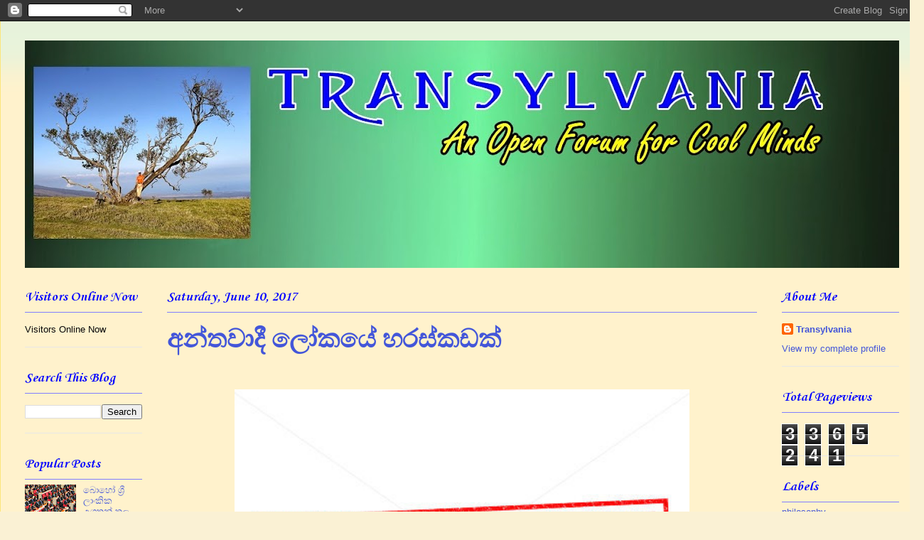

--- FILE ---
content_type: text/html; charset=UTF-8
request_url: https://transyl2014.blogspot.com/2017/06/blog-post_10.html?showComment=1497217525746
body_size: 49209
content:
<!DOCTYPE html>
<html class='v2' dir='ltr' xmlns='http://www.w3.org/1999/xhtml' xmlns:b='http://www.google.com/2005/gml/b' xmlns:data='http://www.google.com/2005/gml/data' xmlns:expr='http://www.google.com/2005/gml/expr'>
<!-- Equal Columns JavaScript Start --> 
  <head>
<link href='https://www.blogger.com/static/v1/widgets/335934321-css_bundle_v2.css' rel='stylesheet' type='text/css'/>
<meta content='width=1100' name='viewport'/>
<meta content='text/html; charset=UTF-8' http-equiv='Content-Type'/>
<meta content='blogger' name='generator'/>
<link href='https://transyl2014.blogspot.com/favicon.ico' rel='icon' type='image/x-icon'/>
<link href='http://transyl2014.blogspot.com/2017/06/blog-post_10.html' rel='canonical'/>
<link rel="alternate" type="application/atom+xml" title="Transylvania - Atom" href="https://transyl2014.blogspot.com/feeds/posts/default" />
<link rel="alternate" type="application/rss+xml" title="Transylvania - RSS" href="https://transyl2014.blogspot.com/feeds/posts/default?alt=rss" />
<link rel="service.post" type="application/atom+xml" title="Transylvania - Atom" href="https://www.blogger.com/feeds/7642968051257221094/posts/default" />

<link rel="alternate" type="application/atom+xml" title="Transylvania - Atom" href="https://transyl2014.blogspot.com/feeds/8737583368045075847/comments/default" />
<!--Can't find substitution for tag [blog.ieCssRetrofitLinks]-->
<link href='https://blogger.googleusercontent.com/img/b/R29vZ2xl/AVvXsEjGuWdksqXzYphyeU9n8-XZvw9jW-NHdFK07l85KS1vvF168EX8ZTBNkNo8VBEYG4wLimAQn8eaOOd2zKJgujms3Zp4zsftKjvl_Gu1AP5G2H3TA-AfT61J2pVYZZru_zfyR5u_X83jDNfo/s640/stock-photo-extremist-red-rubber-stamp-over-a-white-background-219356293.jpg' rel='image_src'/>
<meta content='http://transyl2014.blogspot.com/2017/06/blog-post_10.html' property='og:url'/>
<meta content='අන්තවාදී ලෝකයේ හරස්කඩක් ' property='og:title'/>
<meta content='A Blogspot of exchanging ideas' property='og:description'/>
<meta content='https://blogger.googleusercontent.com/img/b/R29vZ2xl/AVvXsEjGuWdksqXzYphyeU9n8-XZvw9jW-NHdFK07l85KS1vvF168EX8ZTBNkNo8VBEYG4wLimAQn8eaOOd2zKJgujms3Zp4zsftKjvl_Gu1AP5G2H3TA-AfT61J2pVYZZru_zfyR5u_X83jDNfo/w1200-h630-p-k-no-nu/stock-photo-extremist-red-rubber-stamp-over-a-white-background-219356293.jpg' property='og:image'/>
<title>Transylvania: අන&#3530;තව&#3535;ද&#3539; ල&#3549;කය&#3546; හරස&#3530;කඩක&#3530; </title>
<style type='text/css'>@font-face{font-family:'Corsiva';font-style:normal;font-weight:700;font-display:swap;src:url(//fonts.gstatic.com/l/font?kit=zOL54pjBmb1Z8oKb-guO-cNkvspEgOo&skey=fa0e5cf7b1863096&v=v20)format('woff2');unicode-range:U+0000-00FF,U+0131,U+0152-0153,U+02BB-02BC,U+02C6,U+02DA,U+02DC,U+0304,U+0308,U+0329,U+2000-206F,U+20AC,U+2122,U+2191,U+2193,U+2212,U+2215,U+FEFF,U+FFFD;}@font-face{font-family:'Droid Sans';font-style:normal;font-weight:700;font-display:swap;src:url(//fonts.gstatic.com/s/droidsans/v19/SlGWmQWMvZQIdix7AFxXmMh3eDs1ZyHKpWg.woff2)format('woff2');unicode-range:U+0000-00FF,U+0131,U+0152-0153,U+02BB-02BC,U+02C6,U+02DA,U+02DC,U+0304,U+0308,U+0329,U+2000-206F,U+20AC,U+2122,U+2191,U+2193,U+2212,U+2215,U+FEFF,U+FFFD;}@font-face{font-family:'Merriweather';font-style:normal;font-weight:400;font-stretch:100%;font-display:swap;src:url(//fonts.gstatic.com/s/merriweather/v33/u-4D0qyriQwlOrhSvowK_l5UcA6zuSYEqOzpPe3HOZJ5eX1WtLaQwmYiScCmDxhtNOKl8yDr3icaGV31CPDaYKfFQn0.woff2)format('woff2');unicode-range:U+0460-052F,U+1C80-1C8A,U+20B4,U+2DE0-2DFF,U+A640-A69F,U+FE2E-FE2F;}@font-face{font-family:'Merriweather';font-style:normal;font-weight:400;font-stretch:100%;font-display:swap;src:url(//fonts.gstatic.com/s/merriweather/v33/u-4D0qyriQwlOrhSvowK_l5UcA6zuSYEqOzpPe3HOZJ5eX1WtLaQwmYiScCmDxhtNOKl8yDr3icaEF31CPDaYKfFQn0.woff2)format('woff2');unicode-range:U+0301,U+0400-045F,U+0490-0491,U+04B0-04B1,U+2116;}@font-face{font-family:'Merriweather';font-style:normal;font-weight:400;font-stretch:100%;font-display:swap;src:url(//fonts.gstatic.com/s/merriweather/v33/u-4D0qyriQwlOrhSvowK_l5UcA6zuSYEqOzpPe3HOZJ5eX1WtLaQwmYiScCmDxhtNOKl8yDr3icaG131CPDaYKfFQn0.woff2)format('woff2');unicode-range:U+0102-0103,U+0110-0111,U+0128-0129,U+0168-0169,U+01A0-01A1,U+01AF-01B0,U+0300-0301,U+0303-0304,U+0308-0309,U+0323,U+0329,U+1EA0-1EF9,U+20AB;}@font-face{font-family:'Merriweather';font-style:normal;font-weight:400;font-stretch:100%;font-display:swap;src:url(//fonts.gstatic.com/s/merriweather/v33/u-4D0qyriQwlOrhSvowK_l5UcA6zuSYEqOzpPe3HOZJ5eX1WtLaQwmYiScCmDxhtNOKl8yDr3icaGl31CPDaYKfFQn0.woff2)format('woff2');unicode-range:U+0100-02BA,U+02BD-02C5,U+02C7-02CC,U+02CE-02D7,U+02DD-02FF,U+0304,U+0308,U+0329,U+1D00-1DBF,U+1E00-1E9F,U+1EF2-1EFF,U+2020,U+20A0-20AB,U+20AD-20C0,U+2113,U+2C60-2C7F,U+A720-A7FF;}@font-face{font-family:'Merriweather';font-style:normal;font-weight:400;font-stretch:100%;font-display:swap;src:url(//fonts.gstatic.com/s/merriweather/v33/u-4D0qyriQwlOrhSvowK_l5UcA6zuSYEqOzpPe3HOZJ5eX1WtLaQwmYiScCmDxhtNOKl8yDr3icaFF31CPDaYKfF.woff2)format('woff2');unicode-range:U+0000-00FF,U+0131,U+0152-0153,U+02BB-02BC,U+02C6,U+02DA,U+02DC,U+0304,U+0308,U+0329,U+2000-206F,U+20AC,U+2122,U+2191,U+2193,U+2212,U+2215,U+FEFF,U+FFFD;}</style>
<style id='page-skin-1' type='text/css'><!--
/*
-----------------------------------------------
Blogger Template Style
Name:     Ethereal
Designer: Jason Morrow
URL:      jasonmorrow.etsy.com
----------------------------------------------- */
/* Variable definitions
====================
<Variable name="keycolor" description="Main Color" type="color" default="#000000"/>
<Group description="Body Text" selector="body">
<Variable name="body.font" description="Font" type="font"
default="normal normal 13px Arial, Tahoma, Helvetica, FreeSans, sans-serif"/>
<Variable name="body.text.color" description="Text Color" type="color" default="#666666"/>
</Group>
<Group description="Background" selector=".body-fauxcolumns-outer">
<Variable name="body.background.color" description="Outer Background" type="color" default="#fb5e53"/>
<Variable name="content.background.color" description="Main Background" type="color" default="#ffffff"/>
<Variable name="body.border.color" description="Border Color" type="color" default="#fb5e53"/>
</Group>
<Group description="Links" selector=".main-inner">
<Variable name="link.color" description="Link Color" type="color" default="#2198a6"/>
<Variable name="link.visited.color" description="Visited Color" type="color" default="#4d469c"/>
<Variable name="link.hover.color" description="Hover Color" type="color" default="#4356d9"/>
</Group>
<Group description="Blog Title" selector=".header h1">
<Variable name="header.font" description="Font" type="font"
default="normal normal 60px Times, 'Times New Roman', FreeSerif, serif"/>
<Variable name="header.text.color" description="Text Color" type="color" default="#ff8b8b"/>
</Group>
<Group description="Blog Description" selector=".header .description">
<Variable name="description.text.color" description="Description Color" type="color"
default="#666666"/>
</Group>
<Group description="Tabs Text" selector=".tabs-inner .widget li a">
<Variable name="tabs.font" description="Font" type="font"
default="normal normal 12px Arial, Tahoma, Helvetica, FreeSans, sans-serif"/>
<Variable name="tabs.selected.text.color" description="Selected Color" type="color" default="#ffffff"/>
<Variable name="tabs.text.color" description="Text Color" type="color" default="#070708"/>
</Group>
<Group description="Tabs Background" selector=".tabs-outer .PageList">
<Variable name="tabs.selected.background.color" description="Selected Color" type="color" default="#ffa183"/>
<Variable name="tabs.background.color" description="Background Color" type="color" default="#ffdfc7"/>
<Variable name="tabs.border.bevel.color" description="Bevel Color" type="color" default="#fb5e53"/>
</Group>
<Group description="Post Title" selector="h3.post-title, h4, h3.post-title a">
<Variable name="post.title.font" description="Font" type="font"
default="normal normal 24px Times, Times New Roman, serif"/>
<Variable name="post.title.text.color" description="Text Color" type="color" default="#2198a6"/>
</Group>
<Group description="Gadget Title" selector="h2">
<Variable name="widget.title.font" description="Title Font" type="font"
default="normal bold 12px Arial, Tahoma, Helvetica, FreeSans, sans-serif"/>
<Variable name="widget.title.text.color" description="Text Color" type="color" default="#070708"/>
<Variable name="widget.title.border.bevel.color" description="Bevel Color" type="color" default="#dbdbdb"/>
</Group>
<Group description="Accents" selector=".main-inner .widget">
<Variable name="widget.alternate.text.color" description="Alternate Color" type="color" default="#cccccc"/>
<Variable name="widget.border.bevel.color" description="Bevel Color" type="color" default="#dbdbdb"/>
</Group>
<Variable name="body.background" description="Body Background" type="background"
color="#fbe57a" default="$(color) none repeat-x scroll top left"/>
<Variable name="body.background.gradient" description="Body Gradient Cap" type="url"
default="none"/>
<Variable name="body.background.imageBorder" description="Body Image Border" type="url"
default="none"/>
<Variable name="body.background.imageBorder.position.left" description="Body Image Border Left" type="length"
default="0"/>
<Variable name="body.background.imageBorder.position.right" description="Body Image Border Right" type="length"
default="0"/>
<Variable name="header.background.gradient" description="Header Background Gradient" type="url" default="none"/>
<Variable name="content.background.gradient" description="Content Gradient" type="url" default="none"/>
<Variable name="link.decoration" description="Link Decoration" type="string" default="none"/>
<Variable name="link.visited.decoration" description="Link Visited Decoration" type="string" default="none"/>
<Variable name="link.hover.decoration" description="Link Hover Decoration" type="string" default="underline"/>
<Variable name="widget.padding.top" description="Widget Padding Top" type="length" default="15px"/>
<Variable name="date.space" description="Date Space" type="length" default="15px"/>
<Variable name="post.first.padding.top" description="First Post Padding Top" type="length" default="0"/>
<Variable name="mobile.background.overlay" description="Mobile Background Overlay" type="string" default=""/>
<Variable name="mobile.background.size" description="Mobile Background Size" type="string" default="auto"/>
<Variable name="startSide" description="Side where text starts in blog language" type="automatic" default="left"/>
<Variable name="endSide" description="Side where text ends in blog language" type="automatic" default="right"/>
*/
/* Content
----------------------------------------------- */
body {
font: normal normal 13px Arial, Tahoma, Helvetica, FreeSans, sans-serif;
color: #070708;
background: #faf1d4 url(//themes.googleusercontent.com/image?id=1XyAvx9BPI7JETafMls0-UryCjZfoGABw2GxS2QIL14rEjvlx2WNhICPfTp1vG0eBMq9i) repeat scroll top center /* Credit: Ailime (http://www.istockphoto.com/googleimages.php?id=3751242&platform=blogger) */;
}
html body .content-outer {
min-width: 0;
max-width: 100%;
width: 100%;
}
a:link {
text-decoration: none;
color: #4356d9;
}
a:visited {
text-decoration: none;
color: #1f5706;
}
a:hover {
text-decoration: underline;
color: #2198a6;
}
.main-inner {
padding-top: 15px;
}
.body-fauxcolumn-outer {
background: transparent none repeat-x scroll top center;
}
.content-fauxcolumns .fauxcolumn-inner {
background: #fff2cc url(//www.blogblog.com/1kt/ethereal/bird-2toned-blue-fade.png) repeat-x scroll top left;
border-left: 1px solid #fbe57a;
border-right: 1px solid #fbe57a;
}
/* Flexible Background
----------------------------------------------- */
.content-fauxcolumn-outer .fauxborder-left {
width: 100%;
padding-left: 300px;
margin-left: -300px;
background-color: transparent;
background-image: none;
background-repeat: no-repeat;
background-position: left top;
}
.content-fauxcolumn-outer .fauxborder-right {
margin-right: -299px;
width: 299px;
background-color: transparent;
background-image: none;
background-repeat: no-repeat;
background-position: right top;
}
/* Columns
----------------------------------------------- */
.content-inner {
padding: 0;
}
/* Header
----------------------------------------------- */
.header-inner {
padding: 27px 0 3px;
}
.header-inner .section {
margin: 0 35px;
}
.Header h1 {
font: normal normal 60px Times, 'Times New Roman', FreeSerif, serif;
color: #ffeaa9;
}
.Header h1 a {
color: #ffeaa9;
}
.Header .description {
font-size: 115%;
color: #8f8f8f;
}
.header-inner .Header .titlewrapper,
.header-inner .Header .descriptionwrapper {
padding-left: 0;
padding-right: 0;
margin-bottom: 0;
}
/* Tabs
----------------------------------------------- */
.tabs-outer {
position: relative;
background: transparent;
}
.tabs-cap-top, .tabs-cap-bottom {
position: absolute;
width: 100%;
}
.tabs-cap-bottom {
bottom: 0;
}
.tabs-inner {
padding: 0;
}
.tabs-inner .section {
margin: 0 35px;
}
*+html body .tabs-inner .widget li {
padding: 1px;
}
.PageList {
border-bottom: 1px solid #fbe57a;
}
.tabs-inner .widget li.selected a,
.tabs-inner .widget li a:hover {
position: relative;
-moz-border-radius-topleft: 5px;
-moz-border-radius-topright: 5px;
-webkit-border-top-left-radius: 5px;
-webkit-border-top-right-radius: 5px;
-goog-ms-border-top-left-radius: 5px;
-goog-ms-border-top-right-radius: 5px;
border-top-left-radius: 5px;
border-top-right-radius: 5px;
background: #feffa2 none ;
color: #ffffff;
}
.tabs-inner .widget li a {
display: inline-block;
margin: 0;
margin-right: 1px;
padding: .65em 1.5em;
font: normal normal 16px Merriweather;
color: #0000ff;
background-color: #f4cccc;
-moz-border-radius-topleft: 5px;
-moz-border-radius-topright: 5px;
-webkit-border-top-left-radius: 5px;
-webkit-border-top-right-radius: 5px;
-goog-ms-border-top-left-radius: 5px;
-goog-ms-border-top-right-radius: 5px;
border-top-left-radius: 5px;
border-top-right-radius: 5px;
}
/* Headings
----------------------------------------------- */
h2 {
font: normal bold 20px Corsiva;
color: #0000ff;
}
/* Widgets
----------------------------------------------- */
.main-inner .column-left-inner {
padding: 0 0 0 20px;
}
.main-inner .column-left-inner .section {
margin-right: 0;
}
.main-inner .column-right-inner {
padding: 0 20px 0 0;
}
.main-inner .column-right-inner .section {
margin-left: 0;
}
.main-inner .section {
padding: 0;
}
.main-inner .widget {
padding: 0 0 15px;
margin: 20px 0;
border-bottom: 1px solid #e7e7e7;
}
.main-inner .widget h2 {
margin: 0;
padding: .6em 0 .5em;
}
.footer-inner .widget h2 {
padding: 0 0 .4em;
}
.main-inner .widget h2 + div, .footer-inner .widget h2 + div {
padding-top: 15px;
}
.main-inner .widget .widget-content {
margin: 0;
padding: 15px 0 0;
}
.main-inner .widget ul, .main-inner .widget #ArchiveList ul.flat {
margin: -15px -15px -15px;
padding: 0;
list-style: none;
}
.main-inner .sidebar .widget h2 {
border-bottom: 1px solid #7f7fff;
}
.main-inner .widget #ArchiveList {
margin: -15px 0 0;
}
.main-inner .widget ul li, .main-inner .widget #ArchiveList ul.flat li {
padding: .5em 15px;
text-indent: 0;
}
.main-inner .widget #ArchiveList ul li {
padding-top: .25em;
padding-bottom: .25em;
}
.main-inner .widget ul li:first-child, .main-inner .widget #ArchiveList ul.flat li:first-child {
border-top: none;
}
.main-inner .widget ul li:last-child, .main-inner .widget #ArchiveList ul.flat li:last-child {
border-bottom: none;
}
.main-inner .widget .post-body ul {
padding: 0 2.5em;
margin: .5em 0;
list-style: disc;
}
.main-inner .widget .post-body ul li {
padding: 0.25em 0;
margin-bottom: .25em;
color: #070708;
border: none;
}
.footer-inner .widget ul {
padding: 0;
list-style: none;
}
.widget .zippy {
color: #dadada;
}
/* Posts
----------------------------------------------- */
.main.section {
margin: 0 20px;
}
body .main-inner .Blog {
padding: 0;
background-color: transparent;
border: none;
}
.main-inner .widget h2.date-header {
border-bottom: 1px solid #7f7fff;
}
.date-outer {
position: relative;
margin: 15px 0 20px;
}
.date-outer:first-child {
margin-top: 0;
}
.date-posts {
clear: both;
}
.post-outer, .inline-ad {
border-bottom: 1px solid #e7e7e7;
padding: 30px 0;
}
.post-outer {
padding-bottom: 10px;
}
.post-outer:first-child {
padding-top: 0;
border-top: none;
}
.post-outer:last-child, .inline-ad:last-child {
border-bottom: none;
}
.post-body img {
padding: 8px;
}
h3.post-title, h4 {
font: normal bold 36px Droid Sans;
color: #4356d9;
}
h3.post-title a {
font: normal bold 36px Droid Sans;
color: #4356d9;
text-decoration: none;
}
h3.post-title a:hover {
color: #2198a6;
text-decoration: underline;
}
.post-header {
margin: 0 0 1.5em;
}
.post-body {
line-height: 1.4;
}
.post-footer {
margin: 1.5em 0 0;
}
#blog-pager {
padding: 15px;
}
.blog-feeds, .post-feeds {
margin: 1em 0;
text-align: center;
}
.post-outer .comments {
margin-top: 2em;
}
/* Comments
----------------------------------------------- */
.comments .comments-content .icon.blog-author {
background-repeat: no-repeat;
background-image: url([data-uri]);
}
.comments .comments-content .loadmore a {
background: #fff2cc url(//www.blogblog.com/1kt/ethereal/bird-2toned-blue-fade.png) repeat-x scroll top left;
}
.comments .comments-content .loadmore a {
border-top: 1px solid #7f7fff;
border-bottom: 1px solid #7f7fff;
}
.comments .comment-thread.inline-thread {
background: #fff2cc url(//www.blogblog.com/1kt/ethereal/bird-2toned-blue-fade.png) repeat-x scroll top left;
}
.comments .continue {
border-top: 2px solid #7f7fff;
}
/* Footer
----------------------------------------------- */
.footer-inner {
padding: 30px 0;
overflow: hidden;
}
/* Mobile
----------------------------------------------- */
body.mobile  {
background-size: auto
}
.mobile .body-fauxcolumn-outer {
background: ;
}
.mobile .content-fauxcolumns .fauxcolumn-inner {
opacity: 0.75;
}
.mobile .content-fauxcolumn-outer .fauxborder-right {
margin-right: 0;
}
.mobile-link-button {
background-color: #feffa2;
}
.mobile-link-button a:link, .mobile-link-button a:visited {
color: #ffffff;
}
.mobile-index-contents {
color: #444444;
}
.mobile .body-fauxcolumn-outer {
background-size: 100% auto;
}
.mobile .mobile-date-outer {
border-bottom: transparent;
}
.mobile .PageList {
border-bottom: none;
}
.mobile .tabs-inner .section {
margin: 0;
}
.mobile .tabs-inner .PageList .widget-content {
background: #feffa2 none;
color: #ffffff;
}
.mobile .tabs-inner .PageList .widget-content .pagelist-arrow {
border-left: 1px solid #ffffff;
}
.mobile .footer-inner {
overflow: visible;
}
body.mobile .AdSense {
margin: 0 -10px;
}
.magazine .summary:after, .ss{
content: "  ------> Read More" !important;
color: red !important;
}.magazine .summary:after, .ss{
content: "  ------> Read More" !important;
color: blue !important;
}
@media only screen {
.overview-inner .comments {
min-width: 750px;}
}
--></style>
<style id='template-skin-1' type='text/css'><!--
body {
min-width: 1300px;
}
.content-outer, .content-fauxcolumn-outer, .region-inner {
min-width: 1300px;
max-width: 1300px;
_width: 1300px;
}
.main-inner .columns {
padding-left: 200px;
padding-right: 200px;
}
.main-inner .fauxcolumn-center-outer {
left: 200px;
right: 200px;
/* IE6 does not respect left and right together */
_width: expression(this.parentNode.offsetWidth -
parseInt("200px") -
parseInt("200px") + 'px');
}
.main-inner .fauxcolumn-left-outer {
width: 200px;
}
.main-inner .fauxcolumn-right-outer {
width: 200px;
}
.main-inner .column-left-outer {
width: 200px;
right: 100%;
margin-left: -200px;
}
.main-inner .column-right-outer {
width: 200px;
margin-right: -200px;
}
#layout {
min-width: 0;
}
#layout .content-outer {
min-width: 0;
width: 800px;
}
#layout .region-inner {
min-width: 0;
width: auto;
}
--></style>
<link href='https://www.blogger.com/dyn-css/authorization.css?targetBlogID=7642968051257221094&amp;zx=cb2a4672-9213-4334-952e-18bfdc2afc31' media='none' onload='if(media!=&#39;all&#39;)media=&#39;all&#39;' rel='stylesheet'/><noscript><link href='https://www.blogger.com/dyn-css/authorization.css?targetBlogID=7642968051257221094&amp;zx=cb2a4672-9213-4334-952e-18bfdc2afc31' rel='stylesheet'/></noscript>
<meta name='google-adsense-platform-account' content='ca-host-pub-1556223355139109'/>
<meta name='google-adsense-platform-domain' content='blogspot.com'/>

<!-- data-ad-client=ca-pub-9385266206773506 -->

</head>
<!-- Auto read more script Start -->
<script type='text/javascript'>
var thumbnail_mode = "yes"; //yes -with thumbnail, no -no thumbnail
summary_noimg = 430; //summary length when no image
summary_img = 340; //summary length when with image
img_thumb_height = 200;
img_thumb_width = 200;
</script>
<script type='text/javascript'>
//<![CDATA[
function removeHtmlTag(strx,chop){ 
 if(strx.indexOf("<")!=-1)
 {
  var s = strx.split("<"); 
  for(var i=0;i<s.length;i++){ 
   if(s[i].indexOf(">")!=-1){ 
    s[i] = s[i].substring(s[i].indexOf(">")+1,s[i].length); 
   } 
  } 
  strx =  s.join(""); 
 }
 chop = (chop < strx.length-1) ? chop : strx.length-2; 
 while(strx.charAt(chop-1)!=' ' && strx.indexOf(' ',chop)!=-1) chop++; 
 strx = strx.substring(0,chop-1); 
 return strx+'...'; 
}

function createSummaryAndThumb(pID){
 var div = document.getElementById(pID);
 var imgtag = "";
 var img = div.getElementsByTagName("img");
 var summ = summary_noimg;
        if(thumbnail_mode == "yes") {
 if(img.length>=1) { 
  imgtag = '<span style="float:left; padding:0px 10px 5px 0px;"><img src="'+img[0].src+'" width="'+img_thumb_width+'px" height="'+img_thumb_height+'px"/></span>';
  summ = summary_img;
 }
 }
 var summary = imgtag + '<div>' + removeHtmlTag(div.innerHTML,summ) + '</div>';
 div.innerHTML = summary;
}
//]]>
</script>
<!-- Auto read more script End -->
<body class='loading'>
<div class='navbar section' id='navbar'><div class='widget Navbar' data-version='1' id='Navbar1'><script type="text/javascript">
    function setAttributeOnload(object, attribute, val) {
      if(window.addEventListener) {
        window.addEventListener('load',
          function(){ object[attribute] = val; }, false);
      } else {
        window.attachEvent('onload', function(){ object[attribute] = val; });
      }
    }
  </script>
<div id="navbar-iframe-container"></div>
<script type="text/javascript" src="https://apis.google.com/js/platform.js"></script>
<script type="text/javascript">
      gapi.load("gapi.iframes:gapi.iframes.style.bubble", function() {
        if (gapi.iframes && gapi.iframes.getContext) {
          gapi.iframes.getContext().openChild({
              url: 'https://www.blogger.com/navbar/7642968051257221094?po\x3d8737583368045075847\x26origin\x3dhttps://transyl2014.blogspot.com',
              where: document.getElementById("navbar-iframe-container"),
              id: "navbar-iframe"
          });
        }
      });
    </script><script type="text/javascript">
(function() {
var script = document.createElement('script');
script.type = 'text/javascript';
script.src = '//pagead2.googlesyndication.com/pagead/js/google_top_exp.js';
var head = document.getElementsByTagName('head')[0];
if (head) {
head.appendChild(script);
}})();
</script>
</div></div>
<div class='body-fauxcolumns'>
<div class='fauxcolumn-outer body-fauxcolumn-outer'>
<div class='cap-top'>
<div class='cap-left'></div>
<div class='cap-right'></div>
</div>
<div class='fauxborder-left'>
<div class='fauxborder-right'></div>
<div class='fauxcolumn-inner'>
</div>
</div>
<div class='cap-bottom'>
<div class='cap-left'></div>
<div class='cap-right'></div>
</div>
</div>
</div>
<div class='content'>
<div class='content-fauxcolumns'>
<div class='fauxcolumn-outer content-fauxcolumn-outer'>
<div class='cap-top'>
<div class='cap-left'></div>
<div class='cap-right'></div>
</div>
<div class='fauxborder-left'>
<div class='fauxborder-right'></div>
<div class='fauxcolumn-inner'>
</div>
</div>
<div class='cap-bottom'>
<div class='cap-left'></div>
<div class='cap-right'></div>
</div>
</div>
</div>
<div class='content-outer'>
<div class='content-cap-top cap-top'>
<div class='cap-left'></div>
<div class='cap-right'></div>
</div>
<div class='fauxborder-left content-fauxborder-left'>
<div class='fauxborder-right content-fauxborder-right'></div>
<div class='content-inner'>
<header>
<div class='header-outer'>
<div class='header-cap-top cap-top'>
<div class='cap-left'></div>
<div class='cap-right'></div>
</div>
<div class='fauxborder-left header-fauxborder-left'>
<div class='fauxborder-right header-fauxborder-right'></div>
<div class='region-inner header-inner'>
<div class='header section' id='header'><div class='widget Header' data-version='1' id='Header1'>
<div id='header-inner'>
<a href='https://transyl2014.blogspot.com/' style='display: block'>
<img alt='Transylvania' height='320px; ' id='Header1_headerimg' src='https://blogger.googleusercontent.com/img/b/R29vZ2xl/AVvXsEiG0jJu5FTYd5Zk3z806TZdq5xFr9gFjOQOSim5Caixu4pH5ez4QDx9Rv2Z3uipjKnnhsDScT0ekzcRe_jLJRSEfYrmKfHyDIsWbu6vWvmtn0ZxIt4iOohfwP45whutZAQASHmOJhhDHTjW/s1230/backgrounds-for-blogs-headers-two-tone-14+-+Copy.jpg' style='display: block' width='1230px; '/>
</a>
</div>
</div></div>
</div>
</div>
<div class='header-cap-bottom cap-bottom'>
<div class='cap-left'></div>
<div class='cap-right'></div>
</div>
</div>
</header>
<div class='tabs-outer'>
<div class='tabs-cap-top cap-top'>
<div class='cap-left'></div>
<div class='cap-right'></div>
</div>
<div class='fauxborder-left tabs-fauxborder-left'>
<div class='fauxborder-right tabs-fauxborder-right'></div>
<div class='region-inner tabs-inner'>
<div class='tabs no-items section' id='crosscol'></div>
<div class='tabs no-items section' id='crosscol-overflow'></div>
</div>
</div>
<div class='tabs-cap-bottom cap-bottom'>
<div class='cap-left'></div>
<div class='cap-right'></div>
</div>
</div>
<div class='main-outer'>
<div class='main-cap-top cap-top'>
<div class='cap-left'></div>
<div class='cap-right'></div>
</div>
<div class='fauxborder-left main-fauxborder-left'>
<div class='fauxborder-right main-fauxborder-right'></div>
<div class='region-inner main-inner'>
<div class='columns fauxcolumns'>
<div class='fauxcolumn-outer fauxcolumn-center-outer'>
<div class='cap-top'>
<div class='cap-left'></div>
<div class='cap-right'></div>
</div>
<div class='fauxborder-left'>
<div class='fauxborder-right'></div>
<div class='fauxcolumn-inner'>
</div>
</div>
<div class='cap-bottom'>
<div class='cap-left'></div>
<div class='cap-right'></div>
</div>
</div>
<div class='fauxcolumn-outer fauxcolumn-left-outer'>
<div class='cap-top'>
<div class='cap-left'></div>
<div class='cap-right'></div>
</div>
<div class='fauxborder-left'>
<div class='fauxborder-right'></div>
<div class='fauxcolumn-inner'>
</div>
</div>
<div class='cap-bottom'>
<div class='cap-left'></div>
<div class='cap-right'></div>
</div>
</div>
<div class='fauxcolumn-outer fauxcolumn-right-outer'>
<div class='cap-top'>
<div class='cap-left'></div>
<div class='cap-right'></div>
</div>
<div class='fauxborder-left'>
<div class='fauxborder-right'></div>
<div class='fauxcolumn-inner'>
</div>
</div>
<div class='cap-bottom'>
<div class='cap-left'></div>
<div class='cap-right'></div>
</div>
</div>
<!-- corrects IE6 width calculation -->
<div class='columns-inner'>
<div class='column-center-outer'>
<div class='column-center-inner'>
<div class='main section' id='main'><div class='widget Blog' data-version='1' id='Blog1'>
<div class='blog-posts hfeed'>
<!--Can't find substitution for tag [defaultAdStart]-->

          <div class="date-outer">
        
<h2 class='date-header'><span>Saturday, June 10, 2017</span></h2>

          <div class="date-posts">
        
<div class='post-outer'>
<div class='post hentry' itemprop='blogPost' itemscope='itemscope' itemtype='http://schema.org/BlogPosting'>
<meta content='https://blogger.googleusercontent.com/img/b/R29vZ2xl/AVvXsEjGuWdksqXzYphyeU9n8-XZvw9jW-NHdFK07l85KS1vvF168EX8ZTBNkNo8VBEYG4wLimAQn8eaOOd2zKJgujms3Zp4zsftKjvl_Gu1AP5G2H3TA-AfT61J2pVYZZru_zfyR5u_X83jDNfo/s640/stock-photo-extremist-red-rubber-stamp-over-a-white-background-219356293.jpg' itemprop='image_url'/>
<meta content='7642968051257221094' itemprop='blogId'/>
<meta content='8737583368045075847' itemprop='postId'/>
<a name='8737583368045075847'></a>
<h3 class='post-title entry-title' itemprop='name'>
අන&#3530;තව&#3535;ද&#3539; ල&#3549;කය&#3546; හරස&#3530;කඩක&#3530; 
</h3>
<div class='post-header'>
<div class='post-header-line-1'></div>
</div>
<div class='post-body entry-content' id='post-body-8737583368045075847' itemprop='description articleBody'>
<div style="text-align: justify;">
<span style="background-color: #fff2cc; font-family: &quot;trebuchet ms&quot; , &quot;trebuchet&quot; , &quot;verdana&quot; , sans-serif; font-size: medium;"><br /></span></div>
<div style="text-align: justify;">
<div class="separator" style="clear: both; text-align: center;">
<a href="https://blogger.googleusercontent.com/img/b/R29vZ2xl/AVvXsEjGuWdksqXzYphyeU9n8-XZvw9jW-NHdFK07l85KS1vvF168EX8ZTBNkNo8VBEYG4wLimAQn8eaOOd2zKJgujms3Zp4zsftKjvl_Gu1AP5G2H3TA-AfT61J2pVYZZru_zfyR5u_X83jDNfo/s1600/stock-photo-extremist-red-rubber-stamp-over-a-white-background-219356293.jpg" imageanchor="1" style="margin-left: 1em; margin-right: 1em;"><span style="background-color: #fff2cc; color: black;"><img border="0" data-original-height="338" data-original-width="450" height="480" src="https://blogger.googleusercontent.com/img/b/R29vZ2xl/AVvXsEjGuWdksqXzYphyeU9n8-XZvw9jW-NHdFK07l85KS1vvF168EX8ZTBNkNo8VBEYG4wLimAQn8eaOOd2zKJgujms3Zp4zsftKjvl_Gu1AP5G2H3TA-AfT61J2pVYZZru_zfyR5u_X83jDNfo/s640/stock-photo-extremist-red-rubber-stamp-over-a-white-background-219356293.jpg" width="640" /></span></a></div>
<span style="font-size: large;"><span style="background-color: #fff2cc; font-family: &quot;helvetica&quot; , &quot;arial&quot; , sans-serif;"><br /></span></span>
<span style="background-color: #fff2cc;"><span style="font-family: &quot;helvetica&quot; , &quot;arial&quot; , sans-serif; font-size: large;">අජ&#3538;ත&#3530; ප&#3536;රක&#3540;ම&#3530; ජයස&#3538;&#3458;හ&nbsp;</span><span style="font-family: &quot;helvetica&quot; , &quot;arial&quot; , sans-serif; font-size: large;">ව&#3538;ස&#3538;න&#3530; අන&#3530;තව&#3535;ද&#3539; ල&#3549;කය&#3546; පවත&#3538;න එක&#3530; ප&#3530;&#8205;රවණත&#3535;වක&#3530; ග&#3536;න ප&#3549;ස&#3530;ට&#3540;වක&#3530; දම&#3535; ත&#3538;බ&#3546; (http://www.w3lanka.com/2017/06/blog-post_10.html)&nbsp;ඔහ&#3540; ම&#3545;ස&#3546; පවසය&#3538;&nbsp;</span></span></div>
<div style="text-align: justify;">
<span style="background-color: #fff2cc; font-family: &quot;trebuchet ms&quot; , &quot;trebuchet&quot; , &quot;verdana&quot; , sans-serif; font-size: medium;"><br /></span></div>
<div style="text-align: justify;">
<span style="background-color: #fff2cc; font-family: &quot;trebuchet ms&quot; , &quot;trebuchet&quot; , &quot;verdana&quot; , sans-serif; font-size: large;">ව&#3538;ශ&#3546;ෂය&#3545;න&#3530; ම ව&#3535;ම&#3535;&#3458;ශ&#3538;කයන&#3530; සම&#3530;බන&#3530;ධ ව&#3538;ව&#3546;චනයක&#3530; කළ පස&#3540; ඉත&#3535; න&#3538;න&#3530;ද&#3538;ත, පහත&#3530; අන&#3530;දම&#3538;න&#3530; බ&#3538;ර&#3538;ඳ, දර&#3540;වන&#3530; ව&#3536;න&#3538; අයට අවමන&#3530; කරන හ&#3535; තර&#3530;ජනය කරන න&#3538;ර&#3530;න&#3535;ම&#3538;ක කම&#3545;න&#3530;ට&#3540; ම&#3545;ම බ&#3530;ල&#3548;ග&#3530; අඩව&#3538;යට එව&#3539;මය&#3538;. ජව&#3538;ප&#3545; ෆ&#3546;ස&#3530;බ&#3540;ක&#3530; කල&#3530;ල&#3538;ය සමග ඇත&#3538; වන ස&#3458;ව&#3535;දවල&#3538;න&#3530; පස&#3540; ම&#3545;ව&#3536;න&#3538; කම&#3545;න&#3530;ට&#3540; පළ ව&#3539;ම සමග ඒව&#3535; කරන අය ග&#3536;න අදහසක&#3530; ඇත&#3538; කර ගත හ&#3536;ක&#3538; ය. අන&#3545;ක&#3530; ප&#3536;ත&#3530;ත&#3545;න&#3530; ඒව&#3535;ය&#3546; ත&#3538;බ&#3545;න භ&#3535;ෂ&#3535;ව හ&#3535; අදහස&#3530; ඉත&#3535; ප&#3536;හ&#3536;ද&#3538;ල&#3538;ව ම 1989ද&#3539; ජව&#3538;ප&#3545; ව&#3545;න&#3540;ව&#3545;න&#3530; ම&#3538;න&#3539; ම&#3536;ර&#3542; ඝ&#3535;තකයන&#3530; ත&#3540;ළ ප&#3536;වත&#3538; ව&#3547;රය ස&#3538;හ&#3538;ගන&#3530;වය&#3538;. මර&#3530;දකයන&#3530; අතර ස&#3538;ට&#3538; ග&#3530;&#8205;ර&#3535;ම&#3539;ය තර&#3540;ණයන&#3530; අතර ත&#3538;බ&#3540;ණ&#3540; ම&#3535;නස&#3538;කත&#3530;වය ද එය ම ය.&nbsp;</span><br />
<span style="background-color: #fff2cc; font-family: &quot;trebuchet ms&quot; , &quot;trebuchet&quot; , &quot;verdana&quot; , sans-serif; font-size: large;"><br /></span>
<span style="background-color: #fff2cc; font-family: &quot;trebuchet ms&quot; , &quot;trebuchet&quot; , &quot;verdana&quot; , sans-serif; font-size: large;">පහත පළ වන&#3530;න&#3546; ව&#3535;ම&#3535;&#3458;ශ&#3538;ක සම&#3535;ජ ම&#3535;ධ&#3530;&#8205;ය ව&#3539;රයන&#3530; සමග ස&#3458;ව&#3535;දයකට පස&#3540; ම&#3546; බ&#3530;ල&#3548;ගය&#3546; දමන ලද න&#3538;ර&#3530;න&#3535;ම&#3538;ක කම&#3545;න&#3530;ට&#3540;වක&#3538;. ම&#3545;ව&#3536;න&#3538; හ&#3535; ම&#3539;ටත&#3530; දර&#3540;ණ&#3540; වර&#3530;ගය&#3546; කම&#3545;න&#3530;ට&#3540; මටත&#3530;, මග&#3546; දර&#3540;වන&#3530;ටත&#3530; එර&#3545;හ&#3538;ව ම&#3545;හ&#3538; පළ කරන ලද&#3539;. එය පළ කරන&#3530;න&#3546; ම&#3545;ව&#3536;න&#3538; කම&#3545;න&#3530;ට&#3530; දමන අයට ත&#3538;බ&#3545;න ම&#3535;නස&#3538;කත&#3530;වය&#3546; තරම ග&#3536;න ඔබට ත&#3546;ර&#3540;ම&#3530; කර ද&#3545;න&#3530;නට ය. ක&#3536;ර&#3536;ල&#3538;වලද&#3539; ම&#3538;න&#3539; ම&#3536;ර&#3539;මට යවන&#3530;න&#3546; ම&#3545;ව&#3536;න&#3538; අයය&#3538;. ඔබ&#3546; දර&#3540;ව&#3535;ත&#3530; ම&#3545;ව&#3536;න&#3530;න&#3545;ක&#3540; වනව&#3535;ට ඔබ ක&#3536;මත&#3538; ද? අන&#3530;තව&#3535;දය ප&#3538;ට&#3540;දක&#3538;න&#3530;න.(අජ&#3538;ත&#3530; ප&#3536;රක&#3540;ම&#3530; ජයස&#3538;&#3458;හ)&nbsp;</span></div>
<div style="text-align: justify;">
<span style="background-color: #fff2cc; font-family: &quot;trebuchet ms&quot; , &quot;trebuchet&quot; , &quot;verdana&quot; , sans-serif; font-size: large;"><br /></span></div>
<div style="text-align: justify;">
</div>
<div style="text-align: justify;">
<span style="color: red; font-family: &quot;arial&quot; , &quot;tahoma&quot; , &quot;helvetica&quot; , &quot;freesans&quot; , sans-serif;"><i style="background-color: #fff2cc;"><span style="background-color: #f9f9f9;">&nbsp;</span>ම&#3542; ජ.ව&#3538;.ප&#3545; ක&#3536;ර&#3536;ල&#3530;ල සමය&#3546; හම&#3540;ද&#3535;ව ව&#3538;ස&#3538;න&#3530; අත&#3530; අඩ&#3458;ග&#3540;වට ගන&#3540; ල&#3536;බ&#3542; පස&#3540; ම&#3542; ක&#3538;ස&#3538;ම ව&#3538;ප&#3530;ලව&#3535;ද&#3538;ය&#3545;ක&#3530; න&#3548;වන බව ත&#3546;ර&#3540;ම&#3530; ගන&#3530;න&#3535; රජය&#3546; හම&#3540;ද&#3535;ව ම&#3542; ලව&#3535; තමන&#3530;ග&#3546; ප&#3545;ම&#3530;වත&#3538;යන&#3530;ට ප&#3545;ම&#3530; හස&#3540;න&#3530; ල&#3538;යව&#3535; ගය&#3538;. හම&#3540;ද&#3535; ස&#3545;බල&#3540;න&#3530;ට ක&#3535;ලයක&#3530; ත&#3538;ස&#3530;ස&#3546; ප&#3545;ම&#3530; හස&#3540;න&#3530; ල&#3538;යන ම&#3542; අවස&#3535;නය&#3546; ක&#3538;ව&#3538;ය&#3545;ක&#3530; බවට පත&#3530; ව&#3545;ය&#3538;. ද&#3536;න&#3530; නම&#3530; ම&#3542;ට ක&#3538;ස&#3538; ද&#3545;යක&#3530; මතක න&#3536;ත&#3538; අතර ප&#3538;ස&#3530;ස&#3540;ව හ&#3548;දටම තද ව&#3539; ත&#3538;බ&#3545;න බව ප&#3545;න&#3546;. ඒ න&#3538;ස&#3535;ම ව&#3535;ම&#3535;&#3458;හ&#3538;කයන&#3530;ට ක&#3538;න&#3530;ඩ&#3538; දමය&#3538;. ම&#3542;ට අන&#3540;ව ල&#3458;ක&#3535;ව&#3546; ව&#3535;ම&#3535;&#3458;ශ&#3538;කයන&#3530; න&#3536;ත. ම&#3542; තමය&#3538; ප&#3548;ර. ඒත&#3530; ම&#3542;ට ඇත&#3530;තටම ත&#3538;ය&#3545;න ප&#3530;ර&#3538;ශ&#3530;ණය ම&#3542;ග&#3546; ම&#3542;න ප&#3540;ද&#3540;ම&#3535;ක&#3535;ර තරම&#3530; ක&#3536;ත ව&#3539;මය. &nbsp; වරක&#3530; ද&#3536;නට ජනප&#3530;ර&#3538;තයව ත&#3538;බ&#3545;න ප&#3549;ල&#3549; ද&#3536;න&#3530;ව&#3539;ම සදහ&#3535; ම&#3542; ය&#3548;ද&#3535; ගන&#3530;නට ත&#3539;රණය කර ඇත&#3538; අතර ම&#3542; මහත&#3530; ආශ&#3535;ව&#3545;න&#3530; තමන&#3530;ග&#3546; ම&#3540;හ&#3540;ණ ර&#3542;පව&#3535;හ&#3538;න&#3538; ත&#3538;රය&#3546; ප&#3545;න&#3530;ව&#3535; ග&#3536;න&#3539;මට ඇත&#3538; ද&#3536;ඩ&#3538; ආශ&#3535;ව න&#3538;ස&#3535;ම සතපහක&#3530;වත&#3530; තමන&#3530;ට එප&#3535; ය&#3536;ය&#3538; ක&#3538;යම&#3538;න&#3530; අවස&#3530;ථ&#3535;වක&#3530; ලබ&#3535; ද&#3545;න&#3530;න ය&#3536;ය&#3538; ම&#3545;හ&#3538; අධ&#3530;යතක&#3530;ෂකවරය&#3535;ට බ&#3536;ග&#3537;පත&#3530; ව&#3539; ඇත. නම&#3540;ත&#3530; එහ&#3538; අධ&#3530;යටක&#3530;ෂකවරය&#3535; අප සමග ප&#3536;වස&#3540;ව&#3546; ම&#3540;ග&#3546; ම&#3540;හ&#3540;ණ ර&#3542;පව&#3535;හ&#3538;න&#3538;ය&#3546; ප&#3545;න&#3530;ව&#3539;ම&#3545;න&#3530; ව&#3538;ශ&#3535;ල වශය&#3545;න&#3530; ප&#3548;ඩ&#3538; දර&#3540;වන&#3530; බ&#3538;යට පත&#3530; ව&#3538;ය හ&#3536;ක&#3538; බ&#3536;ව&#3538;න&#3530; ම&#3542;ව ඒ සදහ&#3535; ත&#3549;ර&#3535; න&#3548;ගත&#3530; බවය&#3538;. ම&#3542; ක&#3548;ය&#3538; තරම&#3530; ක&#3536;ත ම&#3538;න&#3538;හ&#3545;ක&#3530; ද යත&#3530; ම&#3542; කණ&#3530;න&#3535;ඩ&#3538;යක&#3538;න&#3530; තබ&#3535; ද&#3538;යකඩ&#3538;ත&#3530;තක&#3538;න&#3530;වත&#3530; තමන&#3530;ග&#3546; ම&#3540;හ&#3540;ණ න&#3548;බලය&#3538;. ම&#3540;ග&#3546; ම&#3540;හ&#3540;ණ ම&#3542;ටවත&#3530; බලන&#3530;නට බ&#3536;ර&#3538; තරම&#3530; ක&#3536;තය. ම&#3546; න&#3538;ස&#3535; ම&#3542; ජ&#3539;වත&#3530; ව&#3545;න&#3530;න&#3546; ද&#3536;ඩ&#3538; ල&#3538;&#3458;ග&#3538;ක හ&#3539;නම&#3535;නයක&#3530; සහ&#3538;තවය&#3538;. ම&#3542;ට ක&#3538;ස&#3538;ම ග&#3536;හ&#3536;ණ&#3538;ය&#3545;ක&#3530; ක&#3536;මත&#3538; වන&#3530;න&#3546; න&#3536;ත&#3538; අතර ව&#3538;ශ&#3535;ල ම&#3540;දලක&#3530; ග&#3545;ව&#3535; ම&#3542;ට රමණය&#3546; ය&#3545;ද&#3545;න&#3530;නට ක&#3535;න&#3530;ත&#3535;වකග&#3546; ස&#3546;වය ලබ&#3535; ගත&#3530;තත&#3530; ම&#3542;ට ව&#3536;ඩ&#3546; කරන&#3530;නට ව&#3539; ත&#3538;බ&#3545;න&#3530;න&#3546; තම ම&#3540;හ&#3540;ණ හ&#3458;ග&#3535;ග&#3545;න ප&#3538;ට&#3538; පස&#3530;ස&#3545;න&#3538;. ම&#3546; න&#3538;ස&#3535; ම&#3542; ජ&#3539;වත&#3530; වන&#3530;න&#3546; ද&#3536;ඩ&#3538; කළ ක&#3538;ර&#3539;ම&#3545;න&#3538;. ම&#3546; ග&#3536;න අප&#3538;ට ක&#3539;ව&#3546; ම&#3540;ග&#3546;ම යහල&#3540;වන&#3530; ප&#3538;ර&#3538;සක&#3538;. ම&#3542; ව&#3536;ඩ&#3538;ප&#3540;රම ව&#3535;ම&#3535;&#3458;ශ&#3538;ක ගණ&#3538;ක&#3535; න&#3538;ව&#3535;ස හ&#3538;ම&#3538;ය&#3535;ට ක&#3536;මත&#3538; වන&#3530;න&#3546; ම&#3546; හ&#3546;ත&#3540;ව න&#3538;ස&#3535;ය. ම&#3546; ව&#3535;ම&#3535;&#3458;ශ&#3538;ක ගණ&#3538;ක&#3535; න&#3538;ව&#3535;ස හ&#3538;ම&#3538;ය&#3535; ම&#3540;ග&#3546; ද&#3540;ක ත&#3546;ර&#3540;ම&#3530; ග&#3545;න ඔහ&#3540;ග&#3546; ගණ&#3538;ක&#3535; මධ&#3530;ය&#3546;ස&#3530;ථ&#3535;නය ත&#3540;ළ ම&#3542;ට ව&#3545;නමම ගණ&#3538;ක&#3535;වක&#3530; ද&#3538;නපත&#3535; පහස ලබ&#3535; ගන&#3530;නට සපය&#3535; ද&#3539; ඇත. ඒ කළ උපක&#3535;රයට ප&#3530;රත&#3538; උපක&#3535;රයක&#3530; ල&#3545;ස ම&#3542; ඔහ&#3540; ව&#3545;න&#3540;ව&#3545;න&#3530; මර&#3535;ග&#3545;න ම&#3536;ර&#3545;න&#3530;නට සටනට ඉද&#3538;ර&#3538;පත&#3530; ව&#3539; ස&#3538;ට&#3538;ය&#3538;. &nbsp;ඒ න&#3538;ස&#3535;ම ම&#3542; ම&#3548;නව&#3535; කළත&#3530; ක&#3539;වත&#3530; අපට ද&#3548;ස&#3530; ක&#3538;යන&#3530;නට බ&#3536;ර&#3538;ය. ග&#3540;ර&#3540;වරය&#3545;ක&#3540; ල&#3545;ස ස&#3546;වය කරන ම&#3548;හ&#3540; ව&#3536;ඩ&#3538;ප&#3540;රම බ&#3535;ල&#3538;ක&#3535; ප&#3535;සල&#3530; වල ස&#3546;වය කරන&#3530;නට අවස&#3530;ථ&#3535;ව ඉල&#3530;ල&#3535; ස&#3538;ට&#3538;යත&#3530; ම&#3540;ග&#3546; හ&#3536;ට&#3538; දන&#3530;න&#3535; බලධ&#3535;ර&#3539;න&#3530; ම&#3540;ට ප&#3538;ර&#3538;ම&#3538; ප&#3535;සල&#3530; පමණක&#3530; ලබ&#3535; ද&#3539; ත&#3538;බ&#3546;. හම&#3540;ද&#3535; ස&#3545;බල&#3540;න&#3530;ට බයට ප&#3545;ම&#3530; හස&#3540;න&#3530; ල&#3538;ය&#3535; ද&#3540;න&#3530; ම&#3542; තවමත&#3530; තමන&#3530; ව&#3535;ම&#3535;&#3458;ශ&#3538;කය&#3545;ක&#3530; ය&#3536;ය&#3538; ක&#3538;යන අතරම ව&#3535;ම&#3535;&#3458;ශ&#3538;ක ගණ&#3538;ක&#3535; න&#3538;ව&#3535;ස හ&#3538;ම&#3538;යන&#3530; සමග එක&#3530;ව ව&#3530;ය ප&#3535;ර කරය&#3538;. ඒ අස&#3530;ස&#3546; රජය&#3546; ව&#3536;ට&#3540;ප&#3530; ලබන ග&#3540;ර&#3540;වරය&#3545;ක&#3540; ල&#3545;සත&#3530; ස&#3546;වය කරය&#3538;. ම&#3546; න&#3538;ස&#3535; ම&#3540;ල&#3538;න&#3530;ම ම&#3540;ග&#3546; හ&#3536;ට&#3538; අධ&#3530;ය&#3535;පන ද&#3545;ප&#3535;ර&#3530;ථම&#3546;න&#3530;ත&#3540;වට ල&#3538;ය&#3535; දන&#3530;වන&#3530;නට අප&#3538; ත&#3539;රණය කළ&#3545;ම&#3540;. &nbsp;ම&#3542; ග&#3536;න ක&#3538;යන&#3530;නට තවත&#3530; ග&#3548;ඩක&#3530; ද&#3546; අපට ඇත. ඒව&#3535; ස&#3538;යල&#3530;ලම අප&#3538; ල&#3538;යන&#3530;න&#3545;ම&#3540;. ර&#3549;හ&#3538;ත භ&#3535;ෂණ සහ&#3549;දරය&#3535; සමග ද&#3546;ශප&#3535;ලනය කල&#3535; ය&#3536;ය&#3538; ක&#3538;යන ස&#3458;ස&#3538;ද&#3530;ධ&#3538;ය ව&#3538;ක&#3540;ණ&#3535;කම&#3538;න&#3530; ව&#3535;ම&#3535;&#3458;ශ&#3538;ක හ&#3536;වක&#3530; ප&#3548;රව&#3535;ග&#3545;න හ&#3545;ළ&#3540;ව&#3545;න&#3530;ම ධනව&#3535;දයට කඩ&#3546; යන ම&#3546; නර&#3540;මය&#3535; ග&#3536;න ම&#3546; ආක&#3535;රය&#3545;න&#3530; හ&#3536;ර ව&#3545;න ල&#3538;යන&#3530;නට ක&#3530;රමයක&#3530; න&#3536;ත. &nbsp;</i></span></div>
<div style="text-align: justify;">
<span style="color: red; font-family: &quot;arial&quot; , &quot;tahoma&quot; , &quot;helvetica&quot; , &quot;freesans&quot; , sans-serif;"><i style="background-color: #fff2cc;"><br /></i></span></div>
<div style="text-align: justify;">
<span style="color: red; font-family: &quot;arial&quot; , &quot;tahoma&quot; , &quot;helvetica&quot; , &quot;freesans&quot; , sans-serif;"><i style="background-color: #fff2cc;">&nbsp;(බ&#3535;බර&#3535; ජයරත&#3530;න සහ&#3549;දර&#3538;ය ව&#3538;ස&#3538;න&#3538;.)&nbsp;</i></span></div>
<div style="text-align: justify;">
<span style="color: #222222; font-family: &quot;arial&quot; , &quot;tahoma&quot; , &quot;helvetica&quot; , &quot;freesans&quot; , sans-serif;"><i style="background-color: #fff2cc;"><br /></i></span></div>
<div style="text-align: justify;">
<span style="background-color: #fff2cc; font-family: &quot;arial&quot; , &quot;tahoma&quot; , &quot;helvetica&quot; , &quot;freesans&quot; , sans-serif;"><br /></span></div>
<div style="text-align: justify;">
<span style="background-color: #fff2cc; font-family: &quot;arial&quot; , &quot;tahoma&quot; , &quot;helvetica&quot; , &quot;freesans&quot; , sans-serif; font-size: large;"><span style="font-family: helvetica, arial, sans-serif;">ම&#3546; &nbsp;සටහන&#3546;&nbsp;</span><span style="font-family: helvetica, arial, sans-serif;">අද&#3535;ල ම&#3535;ත&#3544;ක&#3535;ව ව&#3538;ව&#3546;චනය කරනව&#3535; ව&#3545;න&#3540;වට ප&#3530;&#8205;රත&#3538;ව&#3535;ද&#3538;ය&#3535;ට ප&#3540;ද&#3530;ගල&#3538;ක බ&#3548;ර&#3540; අපහ&#3535;ස ක&#3538;ර&#3539;ම , ළම&#3540;න&#3530;ට අපහ&#3535;ස ක&#3538;ර&#3539;ම &nbsp;, ප&#3530;&#8205;රත&#3538;ව&#3535;ද&#3538;ය&#3535;ග&#3546; ම&#3540;හ&#3540;ණ ක&#3536;තය&#3538; ක&#3539;ම&#8203;, බ&#3538;ර&#3538;න&#3530;ඳ&#3537;වර&#3540;න&#3530;ට අපහ&#3535;ස ක&#3538;ර&#3538;ම &nbsp;දක&#3530;නට ත&#3538;බ&#3546;. &nbsp;.&nbsp;</span></span><br />
<span style="background-color: #fff2cc; font-family: &quot;arial&quot; , &quot;tahoma&quot; , &quot;helvetica&quot; , &quot;freesans&quot; , sans-serif; font-size: large;"><br /></span>
<span style="background-color: #fff2cc; font-family: &quot;arial&quot; , &quot;tahoma&quot; , &quot;helvetica&quot; , &quot;freesans&quot; , sans-serif; font-size: large;">ම&#3545;ව&#3536;න&#3538; සටහනක&#3530; ල&#3538;යන ත&#3536;න&#3536;ත&#3530;ත&#3535; බ&#3535;බර&#3535; ජයරත&#3530;න සහ&#3549;දර&#3538;ය යන ග&#3536;හ&#3536;ණ&#3540; න&#3535;මයක&#3538;න&#3530; ප&#3545;න&#3539; ස&#3538;ට&#3538;ය&#3538;. එහ&#3545;ත&#3530; ඔහ&#3540; ප&#3538;ර&#3538;ම&#3538;ය&#3545;ක&#3530; බවත&#3530; ඔහ&#3540; ත&#3540;ල Latent homosexuality ආශයන&#3530; ත&#3538;බ&#3545;න බවත&#3530; උපකල&#3530;පනය කල හ&#3536;ක&#3538;ය&#8203;. ඔහ&#3540; ග&#3536;හ&#3536;ණ&#3540; න&#3535;මයක&#3538;න&#3530; ප&#3545;න&#3539; ස&#3538;ට&#3538;න&#3530;න&#3546; ඒ න&#3538;ස&#3535;ය&#8203;.</span><br />
<span style="background-color: #fff2cc; font-family: &quot;arial&quot; , &quot;tahoma&quot; , &quot;helvetica&quot; , &quot;freesans&quot; , sans-serif; font-size: large;"><br /></span>
<span style="background-color: #fff2cc; font-family: &quot;arial&quot; , &quot;tahoma&quot; , &quot;helvetica&quot; , &quot;freesans&quot; , sans-serif; font-size: large;">තම&#3535; ත&#3540;ල ත&#3538;බ&#3545;න ච&#3538;න&#3530;තනය&#3546; ද&#3540;ග&#3539; බව න&#3538;ස&#3535; ඔහ&#3540; තර&#3530;ක&#3535;න&#3540;ක&#3542;ලව ව&#3535;දයක&#3530; ග&#3548;ඩ නග&#3535; ග&#3536;න&#3539;මට න&#3548;දන&#3539;. අධ&#3530;&#8205;ය&#3535;පනය ස&#3539;ම&#3538;තය එය වස&#3535; ග&#3536;න&#3539;මට&nbsp;ඒ න&#3538;ස&#3535; බ&#3548;ර&#3540; අවල&#3535;ද අපහ&#3535;ස ප&#3530;&#8205;රත&#3538;වද&#3538;ය&#3535;ට එල&#3530;ල කරය&#3538;. එමග&#3538;න&#3530; තර&#3530;කය යටපත&#3530; ක&#3538;ර&#3539;ම ඔහ&#3540;ග&#3546; ව&#3537;යමය&#3538;. &nbsp;&nbsp;ම&#3548;ව&#3540;න&#3530; ග&#3546; Emotional intelligence එකද&nbsp;අඩ&#3540;ය&nbsp;</span><br />
</div>
<div style="text-align: justify;">
<span style="color: #222222; font-family: &quot;arial&quot; , &quot;tahoma&quot; , &quot;helvetica&quot; , &quot;freesans&quot; , sans-serif;"><i style="background-color: #fff2cc;"><br /></i></span></div>
<div style="text-align: justify;">
<span style="background-color: #fff2cc; font-family: &quot;arial&quot; , &quot;tahoma&quot; , &quot;helvetica&quot; , &quot;freesans&quot; , sans-serif;"><i></i></span></div>
<div style="text-align: justify;">
<span style="background-color: #fff2cc; font-family: &quot;arial&quot; , &quot;tahoma&quot; , &quot;helvetica&quot; , &quot;freesans&quot; , sans-serif; font-size: large;">ඔහ&#3540; තම&#3535; අවලස&#3530;සන අය&#3545;ක&#3540; බවත&#3530; තම&#3535;ග&#3546; ම&#3540;හ&#3540;ණ ව&#3538;ර&#3542;ප&#3539; බව තරය&#3546; ව&#3538;ස&#3530;ව&#3535;ස කරය&#3538;. එම න&#3538;ස&#3535; ඔහ&#3540; තම&#3535;ව ප&#3545;ලන Low Self Esteem . එක තම ප&#3530;&#8205;රත&#3538;වද&#3538;ය&#3535;ට අන&#3540;ගත කරය&#3538;. ම&#3548;ව&#3540;න&#3530; බ&#3548;හ&#3549; ව&#3538;ට එන&#3530;න&#3546; බ&#3538;ඳ&#3540;න&#3540; පව&#3540;ල&#3530; වල&#3538;න&#3538;. ළම&#3535; ක&#3535;ලය&#3546; ල&#3538;&#3458;ග&#3538;ක අපය&#3549;ජනයට පත&#3530;ව&#3539;ම , දර&#3538;ද&#3530;&#8205;රත&#3535;ව , ක&#3540;ල ප&#3539;ඩනය යන&#3535;ද&#3538;ය න&#3538;ස&#3535; ක&#3535;ලයක&#3530; ප&#3540;ර&#3535; ව&#3536;ඩ&#3540;න&#3540; ව&#3538;ශ&#3535;ල අසහනයක&#3530; ආඝ&#3535;ත ව&#3547;රයක&#3530; ත&#3538;බ&#3546;. ම&#3545;ය Free Floating Hostility&nbsp;නම&#3530; කල හ&#3536;ක&#3538;ය&#8203;. එය තම ප&#3530;&#8205;රත&#3538;ව&#3535;ද&#3539;න&#3530; ,සත&#3540;රන&#3530; ක&#3538;ය&#3535; ස&#3538;තන අය&#3545;ක&#3540;ට එල&#3530;ල කරය&#3538;.</span><br />
<span style="background-color: #fff2cc;"><br /></span>
<div style="text-align: justify;">
<span style="background-color: #fff2cc; font-family: &quot;arial&quot; , &quot;tahoma&quot; , &quot;helvetica&quot; , &quot;freesans&quot; , sans-serif; font-size: large;">අධ&#3538;කතර අසභ&#3530;&#8205;ය වචන භ&#3535;ව&#3538;තය ප&#3545;න&#3530;වන&#3530;න&#3546; ඔහ&#3540; ත&#3540;ල ත&#3538;බ&#3545;න ල&#3538;&#3458;ග&#3538;ක අසහනයය&#3538;. තම&#3535; ත&#3540;ල පවත&#3538;න ල&#3538;&#3458;ග&#3538;ක අසහනය අවර&#3549;ධනය කරන ලද සම ල&#3538;&#3458;ග&#3538;ක ආශයන&#3530; න&#3538;ස&#3535; තම ප&#3530;&#8205;රත&#3538;ව&#3535;ද&#3538;ය&#3535; ව&#3538;ඳ&#3538;න ල&#3538;&#3458;ග&#3538;ක ජ&#3539;ව&#3538;තය ක&#3545;ර&#3545;හ&#3538; ඉර&#3538;ස&#3538;ය&#3535;වක&#3538;න&#3530; බලය&#3538;. ඒ න&#3538;ස&#3535; ඔහ&#3540; තම ප&#3530;&#8205;රත&#3538;ව&#3535;ද&#3538;ය&#3535;ග&#3546; බ&#3538;ර&#3538;ඳද ඉලක&#3530;ක කර ගන&#3538;ය&#3538;. ම&#3548;ව&#3540;න&#3530; ත&#3540;ල &nbsp;fetishism හ&#3545;වත&#3530; අර&#3530;චණක&#3535;මය ද ද&#3536;ක&#3538;ය හ&#3536;ක&#3538;ය&#8203;.&nbsp; .&nbsp;</span></div>
</div>
<div style="text-align: justify;">
<br />
<span style="background-color: #fff2cc; font-family: arial, tahoma, helvetica, freesans, sans-serif; font-size: large; text-align: start;"><br /></span></div>
<div style="text-align: justify;">
<span style="background-color: #fff2cc; font-family: &quot;arial&quot; , &quot;tahoma&quot; , &quot;helvetica&quot; , &quot;freesans&quot; , sans-serif; font-size: large;">ම&#3545;ව&#3536;න&#3538; ප&#3540;ද&#3530;ගලයන&#3530; ධ&#3536;වගත ම&#3535;නස&#3538;කත&#3530;වයක&#3538;න&#3530; ප&#3545;ල&#3545;න බ&#3548;හ&#3549; ව&#3538;ට&nbsp;Antisocial personality disorder /&nbsp;Borderline personality disorder (BPD) ව&#3536;න&#3538; ප&#3550;ර&#3540;ෂ අක&#3530;&#8205;රමත&#3535; වල&#3538;න&#3530; ප&#3545;ල&#3545;න&#3530;න&#3549;ය. &#8203;ඔව&#3540;න&#3530;ව ම&#3538;න&#3538;ස&#3540;න&#3530; ඝ&#3535;තනය ක&#3538;ර&#3539;ම සඳහ&#3535; බලල&#3530; අත&#3530; ල&#3545;ස උපය&#3549;ග&#3539; කර ගත හ&#3536;ක&#3538;ය&#8203;.&nbsp;</span><br />
<span style="background-color: #fff2cc; font-family: &quot;arial&quot; , &quot;tahoma&quot; , &quot;helvetica&quot; , &quot;freesans&quot; , sans-serif; font-size: large;"><br /></span>
<span style="background-color: #fff2cc; font-family: &quot;arial&quot; , &quot;tahoma&quot; , &quot;helvetica&quot; , &quot;freesans&quot; , sans-serif; font-size: large;">මහ&#3535;ච&#3535;ර&#3530;&#8205;ය &nbsp;Kruglanski &nbsp;(Department of Psychology, University of Maryland) ම&#3545;ව&#3536;න&#3538; ක&#3548;ටස&#3530; ග&#3536;න අධ&#3530;&#8205;යනය කල ව&#3538;ද&#3530;වත&#3545;ක&#3538;. ඔහ&#3540; පවසන පර&#3538;ද&#3538; ම&#3545;ව&#3536;න&#3538; චර&#3538;ත අන&#3530;තව&#3535;ද&#3539; ස&#3458;ව&#3538;ධ&#3535;න වලට සම&#3530;පතක&#3538;.&nbsp;</span><br />
<span style="background-color: #fff2cc;"><br /></span></div>
<div style="text-align: justify;">
<div style="text-align: left;">
<br /></div>
<div style="text-align: left;">
<span style="font-family: arial, helvetica, clean, sans-serif; font-size: large;"><b style="background-color: #fff2cc;">ව&#3547;ද&#3530;&#8205;ය ර&#3540;වන&#3530; එම&#3530; ජයත&#3540;&#3458;ග&nbsp;</b></span></div>
</div>
<div style='clear: both;'></div>
</div>
<div class='post-footer'>
<div class='post-footer-line post-footer-line-1'><span class='post-author vcard'>
Posted by
<span class='fn' itemprop='author' itemscope='itemscope' itemtype='http://schema.org/Person'>
<meta content='https://www.blogger.com/profile/00055725769656840126' itemprop='url'/>
<a class='g-profile' href='https://www.blogger.com/profile/00055725769656840126' rel='author' title='author profile'>
<span itemprop='name'>Transylvania</span>
</a>
</span>
</span>
<span class='post-timestamp'>
at
<meta content='http://transyl2014.blogspot.com/2017/06/blog-post_10.html' itemprop='url'/>
<a class='timestamp-link' href='https://transyl2014.blogspot.com/2017/06/blog-post_10.html' rel='bookmark' title='permanent link'><abbr class='published' itemprop='datePublished' title='2017-06-10T10:59:00-04:00'>10:59&#8239;AM</abbr></a>
</span>
<span class='post-comment-link'>
</span>
<span class='post-icons'>
<span class='item-action'>
<a href='https://www.blogger.com/email-post/7642968051257221094/8737583368045075847' title='Email Post'>
<img alt="" class="icon-action" height="13" src="//img1.blogblog.com/img/icon18_email.gif" width="18">
</a>
</span>
<span class='item-control blog-admin pid-1830286299'>
<a href='https://www.blogger.com/post-edit.g?blogID=7642968051257221094&postID=8737583368045075847&from=pencil' title='Edit Post'>
<img alt="" class="icon-action" height="18" src="//img2.blogblog.com/img/icon18_edit_allbkg.gif" width="18">
</a>
</span>
</span>
<div class='post-share-buttons goog-inline-block'>
<a class='goog-inline-block share-button sb-email' href='https://www.blogger.com/share-post.g?blogID=7642968051257221094&postID=8737583368045075847&target=email' target='_blank' title='Email This'><span class='share-button-link-text'>Email This</span></a><a class='goog-inline-block share-button sb-blog' href='https://www.blogger.com/share-post.g?blogID=7642968051257221094&postID=8737583368045075847&target=blog' onclick='window.open(this.href, "_blank", "height=270,width=475"); return false;' target='_blank' title='BlogThis!'><span class='share-button-link-text'>BlogThis!</span></a><a class='goog-inline-block share-button sb-twitter' href='https://www.blogger.com/share-post.g?blogID=7642968051257221094&postID=8737583368045075847&target=twitter' target='_blank' title='Share to X'><span class='share-button-link-text'>Share to X</span></a><a class='goog-inline-block share-button sb-facebook' href='https://www.blogger.com/share-post.g?blogID=7642968051257221094&postID=8737583368045075847&target=facebook' onclick='window.open(this.href, "_blank", "height=430,width=640"); return false;' target='_blank' title='Share to Facebook'><span class='share-button-link-text'>Share to Facebook</span></a><a class='goog-inline-block share-button sb-pinterest' href='https://www.blogger.com/share-post.g?blogID=7642968051257221094&postID=8737583368045075847&target=pinterest' target='_blank' title='Share to Pinterest'><span class='share-button-link-text'>Share to Pinterest</span></a>
</div>
<span class='post-backlinks post-comment-link'>
</span>
</div>
<div class='post-footer-line post-footer-line-2'><span class='post-labels'>
</span>
</div>
<div class='post-footer-line post-footer-line-3'><span class='post-location'>
</span>
</div>
</div>
</div>
<div class='comments' id='comments'>
<a name='comments'></a>
<h4>64 comments:</h4>
<div class='comments-content'>
<script async='async' src='' type='text/javascript'></script>
<script type='text/javascript'>
    (function() {
      var items = null;
      var msgs = null;
      var config = {};

// <![CDATA[
      var cursor = null;
      if (items && items.length > 0) {
        cursor = parseInt(items[items.length - 1].timestamp) + 1;
      }

      var bodyFromEntry = function(entry) {
        if (entry.gd$extendedProperty) {
          for (var k in entry.gd$extendedProperty) {
            if (entry.gd$extendedProperty[k].name == 'blogger.contentRemoved') {
              return '<span class="deleted-comment">' + entry.content.$t + '</span>';
            }
          }
        }
        return entry.content.$t;
      }

      var parse = function(data) {
        cursor = null;
        var comments = [];
        if (data && data.feed && data.feed.entry) {
          for (var i = 0, entry; entry = data.feed.entry[i]; i++) {
            var comment = {};
            // comment ID, parsed out of the original id format
            var id = /blog-(\d+).post-(\d+)/.exec(entry.id.$t);
            comment.id = id ? id[2] : null;
            comment.body = bodyFromEntry(entry);
            comment.timestamp = Date.parse(entry.published.$t) + '';
            if (entry.author && entry.author.constructor === Array) {
              var auth = entry.author[0];
              if (auth) {
                comment.author = {
                  name: (auth.name ? auth.name.$t : undefined),
                  profileUrl: (auth.uri ? auth.uri.$t : undefined),
                  avatarUrl: (auth.gd$image ? auth.gd$image.src : undefined)
                };
              }
            }
            if (entry.link) {
              if (entry.link[2]) {
                comment.link = comment.permalink = entry.link[2].href;
              }
              if (entry.link[3]) {
                var pid = /.*comments\/default\/(\d+)\?.*/.exec(entry.link[3].href);
                if (pid && pid[1]) {
                  comment.parentId = pid[1];
                }
              }
            }
            comment.deleteclass = 'item-control blog-admin';
            if (entry.gd$extendedProperty) {
              for (var k in entry.gd$extendedProperty) {
                if (entry.gd$extendedProperty[k].name == 'blogger.itemClass') {
                  comment.deleteclass += ' ' + entry.gd$extendedProperty[k].value;
                } else if (entry.gd$extendedProperty[k].name == 'blogger.displayTime') {
                  comment.displayTime = entry.gd$extendedProperty[k].value;
                }
              }
            }
            comments.push(comment);
          }
        }
        return comments;
      };

      var paginator = function(callback) {
        if (hasMore()) {
          var url = config.feed + '?alt=json&v=2&orderby=published&reverse=false&max-results=50';
          if (cursor) {
            url += '&published-min=' + new Date(cursor).toISOString();
          }
          window.bloggercomments = function(data) {
            var parsed = parse(data);
            cursor = parsed.length < 50 ? null
                : parseInt(parsed[parsed.length - 1].timestamp) + 1
            callback(parsed);
            window.bloggercomments = null;
          }
          url += '&callback=bloggercomments';
          var script = document.createElement('script');
          script.type = 'text/javascript';
          script.src = url;
          document.getElementsByTagName('head')[0].appendChild(script);
        }
      };
      var hasMore = function() {
        return !!cursor;
      };
      var getMeta = function(key, comment) {
        if ('iswriter' == key) {
          var matches = !!comment.author
              && comment.author.name == config.authorName
              && comment.author.profileUrl == config.authorUrl;
          return matches ? 'true' : '';
        } else if ('deletelink' == key) {
          return config.baseUri + '/delete-comment.g?blogID='
               + config.blogId + '&postID=' + comment.id;
        } else if ('deleteclass' == key) {
          return comment.deleteclass;
        }
        return '';
      };

      var replybox = null;
      var replyUrlParts = null;
      var replyParent = undefined;

      var onReply = function(commentId, domId) {
        if (replybox == null) {
          // lazily cache replybox, and adjust to suit this style:
          replybox = document.getElementById('comment-editor');
          if (replybox != null) {
            replybox.height = '250px';
            replybox.style.display = 'block';
            replyUrlParts = replybox.src.split('#');
          }
        }
        if (replybox && (commentId !== replyParent)) {
          document.getElementById(domId).insertBefore(replybox, null);
          replybox.src = replyUrlParts[0]
              + (commentId ? '&parentID=' + commentId : '')
              + '#' + replyUrlParts[1];
          replyParent = commentId;
        }
      };

      var hash = (window.location.hash || '#').substring(1);
      var startThread, targetComment;
      if (/^comment-form_/.test(hash)) {
        startThread = hash.substring('comment-form_'.length);
      } else if (/^c[0-9]+$/.test(hash)) {
        targetComment = hash.substring(1);
      }

      // Configure commenting API:
      var configJso = {
        'maxDepth': config.maxThreadDepth
      };
      var provider = {
        'id': config.postId,
        'data': items,
        'loadNext': paginator,
        'hasMore': hasMore,
        'getMeta': getMeta,
        'onReply': onReply,
        'rendered': true,
        'initComment': targetComment,
        'initReplyThread': startThread,
        'config': configJso,
        'messages': msgs
      };

      var render = function() {
        if (window.goog && window.goog.comments) {
          var holder = document.getElementById('comment-holder');
          window.goog.comments.render(holder, provider);
        }
      };

      // render now, or queue to render when library loads:
      if (window.goog && window.goog.comments) {
        render();
      } else {
        window.goog = window.goog || {};
        window.goog.comments = window.goog.comments || {};
        window.goog.comments.loadQueue = window.goog.comments.loadQueue || [];
        window.goog.comments.loadQueue.push(render);
      }
    })();
// ]]>
  </script>
<div id='comment-holder'>
<div class="comment-thread toplevel-thread"><ol id="top-ra"><li class="comment" id="c6658769707925212908"><div class="avatar-image-container"><img src="//resources.blogblog.com/img/blank.gif" alt=""/></div><div class="comment-block"><div class="comment-header"><cite class="user">Anonymous</cite><span class="icon user "></span><span class="datetime secondary-text"><a rel="nofollow" href="https://transyl2014.blogspot.com/2017/06/blog-post_10.html?showComment=1497107635638#c6658769707925212908">June 10, 2017 at 11:13&#8239;AM</a></span></div><p class="comment-content">ඩ&#3548;ක&#3530;ටර&#3530; ර&#3540;වන&#3530;, ස&#3535;රස න&#3536;ම&#3536;ත&#3530;ත&#3535;ග&#3546; බ&#3530;ල&#3548;ග&#3530; අඩව&#3538;ය ත&#3540;ල ඔබට, අජ&#3538;ත&#3530; ධර&#3530;මට, ප&#3536;රක&#3540;ම&#3530;ට ම&#3545;න&#3530;ම රස&#3538;ක ස&#3542;ර&#3538;යආරච&#3530;ච&#3538;ට ඔහ&#3540;ග&#3546; තර&#3540;ණ ද&#3538;යණ&#3538;ය පව&#3535; සම&#3530;බන&#3530;ද කරග&#3545;න ඉත&#3535;ම පහත&#3530; ක&#3548;ම&#3545;න&#3530;ට&#3540; ර&#3535;ශ&#3538;යක&#3530; දක&#3530;නට ල&#3536;බ&#3546;. ම&#3545;ම පහත&#3530; ක&#3548;ම&#3545;න&#3530;ට&#3540; පල කරන&#3530;න&#3546; කව&#3540;ද&#3536;ය&#3538; ක&#3538;ය&#3535; ම&#3535; න&#3548;දන&#3530;න&#3535; ම&#3540;ත&#3530; ඇත&#3536;ම&#3540;න&#3530; ක&#3538;යන&#3535; ආක&#3535;රයට ඒව&#3535; පළකරන&#3530;න&#3546; ස&#3535;රසමය&#3538;. එය එස&#3546; න&#3548;ව&#3540;නහත&#3530; එම අදහස&#3530; එස&#3546; ත&#3536;බ&#3539;ම&#3545;න&#3530; ප&#3545;න&#3539;යන&#3530;න&#3546; ඔහ&#3540;ත&#3530; ඒව&#3535; අන&#3540;මත කරන&#3535; බවය&#3538;. ක&#3545;ස&#3546;ව&#3545;තත&#3530; පස&#3540;ග&#3538;ය ද&#3538;නක ම&#3535;හට ද&#3536;නගන&#3530;නට ල&#3536;බ&#3540;න&#3546; එම බ&#3530;ල&#3548;ග&#3530;කර&#3540;ව&#3535;ග&#3546; පව&#3540;ල&#3530; ජ&#3539;ව&#3538;තය ද&#3545;දර&#3535; ග&#3548;ස&#3530; ඇත&#3538;බවත&#3530;, ඔහ&#3540;ග&#3546; බ&#3538;ර&#3538;ය සහ ද&#3538;යණ&#3538;ය ඔහ&#3540;ව හ&#3536;රද&#3535; ග&#3548;ස&#3530; ඇත&#3538; බවත&#3530;ය. එයට හ&#3546;ත&#3540;ව ල&#3545;ස සදහන&#3530; ව&#3540;ය&#3546; ස&#3535;රස න&#3536;ම&#3536;ත&#3530;ත&#3535; ඔහ&#3540;ග&#3546;ම ද&#3538;යණ&#3538;ය ඔහ&#3540;ග&#3546; පහත&#3530; ල&#3538;&#3458;ග&#3538;ක ආශ&#3535;වන&#3530; ස&#3458;ස&#3538;ද&#3540;ව&#3535; ග&#3536;න&#3539;මට ග&#3548;ස&#3530; එය බ&#3538;ර&#3538;යට ද&#3536;නගන&#3530;නට ල&#3536;බ&#3539;ම බව ක&#3538;ය&#3536;ව&#3540;ණ&#3538;.<br><br>ඇත&#3530;ත&#3545;න&#3530;ම ඩ&#3548;ක&#3530;ටර&#3530; ර&#3540;වන&#3530;ග&#3546; ම&#3545;ම ල&#3538;ප&#3538;ය ක&#3538;ය&#3545;ව&#3530;වම මට හ&#3538;ත&#3540;න&#3546; ස&#3535;රස ක&#3538;යන ප&#3540;ද&#3530;ගලය&#3535;, හ&#3548;ද පව&#3540;ල&#3530; ජ&#3538;ව&#3538;ත ගත කරන&#3535; අන&#3545;ක&#3540;ත&#3530; බ&#3530;ල&#3548;ග&#3530; කර&#3540;වන&#3530;ට පහත&#3530; අන&#3530;දම&#3538;න&#3530; ආමන&#3530;ත&#3530;&#8205;රණය කරම&#3538;න&#3530;, ව&#3538;ව&#3538;ද නම&#3530; පටබද&#3538;ම&#3538;න&#3530; ම&#3546; කටය&#3540;ත&#3540; කරන&#3530;න&#3546; ඔහ&#3540;ග&#3546; ජ&#3539;ව&#3538;තය අව&#3540;ල&#3530; ව&#3539; ග&#3548;ස&#3530; ඇත&#3538; න&#3538;ස&#3535; ව&#3538;ය හ&#3536;ක&#3538; බවය&#3538;. බ&#3530;ල&#3548;ග&#3530; කර&#3540;වන&#3530;ට පමණක&#3530; න&#3548;ව රස&#3538;ක ව&#3536;න&#3530;නව&#3540;න&#3530;ග&#3546; ද&#3538;යණ&#3538;යන&#3530; ග&#3536;න පව&#3535; පහත&#3530; ද&#3537; ල&#3538;යන&#3530;න&#3546; එම න&#3538;ස&#3535; න&#3548;ව&#3546;ද? ඇත&#3530;ත&#3545;න&#3530;ම ම&#3545;ව&#3536;න&#3538; ප&#3540;ද&#3530;ගලයන&#3530;ග&#3546; අදහස&#3530; න&#3538;ස&#3535; අන&#3545;ක&#3540;ත&#3530; අය ම&#3535;නස&#3538;ක හ&#3538;&#3458;සනයට පත&#3530;ව&#3545;නව&#3535; න&#3548;ව&#3546;ද? ම&#3546; ග&#3536;න ඩ&#3548;ක&#3530;ටර&#3530;ග&#3546; අදහස&#3530; ද&#3536;නග&#3536;න&#3539;මට අවශ&#3530;&#8205;යය&#3538;.</p><span class="comment-actions secondary-text"><a class="comment-reply" target="_self" data-comment-id="6658769707925212908">Reply</a><span class="item-control blog-admin blog-admin pid-402388519"><a target="_self" href="https://www.blogger.com/comment/delete/7642968051257221094/6658769707925212908">Delete</a></span></span></div><div class="comment-replies"><div id="c6658769707925212908-rt" class="comment-thread inline-thread"><span class="thread-toggle thread-expanded"><span class="thread-arrow"></span><span class="thread-count"><a target="_self">Replies</a></span></span><ol id="c6658769707925212908-ra" class="thread-chrome thread-expanded"><div><li class="comment" id="c1774566023139505925"><div class="avatar-image-container"><img src="//www.blogger.com/img/blogger_logo_round_35.png" alt=""/></div><div class="comment-block"><div class="comment-header"><cite class="user"><a href="https://www.blogger.com/profile/00055725769656840126" rel="nofollow">Transylvania</a></cite><span class="icon user blog-author"></span><span class="datetime secondary-text"><a rel="nofollow" href="https://transyl2014.blogspot.com/2017/06/blog-post_10.html?showComment=1497122384370#c1774566023139505925">June 10, 2017 at 3:19&#8239;PM</a></span></div><p class="comment-content">ක&#3540;ම&#3535;ර කළ&#3540;ආරච&#3530;ච&#3538; අන&#3545;ක&#3540;ත&#3530; බ&#3530;ල&#3548;ග&#3530; කර&#3540;වන&#3530;ට ඔව&#3540;න&#3530; ග&#3546; ළම&#3540;න&#3530;ට කරන අපහ&#3535;ස හ&#3548;ඳ න&#3536;හ&#3536; තමය&#3538;. ඒත&#3530; එය ඔහ&#3540;ග&#3546; න&#3538;දහස ඔහ&#3540; ක&#3536;මත&#3538; ද&#3545;යක&#3530; ල&#3538;යප&#3540;ව&#3535;ව&#3546;. ඒව&#3535; ස&#3538;හ&#3538; බ&#3540;ද&#3530;ධ&#3538;ය&#3545;න&#3530; ක&#3538;යවන&#3530;න&#8203;. </p><span class="comment-actions secondary-text"><span class="item-control blog-admin blog-admin pid-1830286299"><a target="_self" href="https://www.blogger.com/comment/delete/7642968051257221094/1774566023139505925">Delete</a></span></span></div><div class="comment-replies"><div id="c1774566023139505925-rt" class="comment-thread inline-thread hidden"><span class="thread-toggle thread-expanded"><span class="thread-arrow"></span><span class="thread-count"><a target="_self">Replies</a></span></span><ol id="c1774566023139505925-ra" class="thread-chrome thread-expanded"><div></div><div id="c1774566023139505925-continue" class="continue"><a class="comment-reply" target="_self" data-comment-id="1774566023139505925">Reply</a></div></ol></div></div><div class="comment-replybox-single" id="c1774566023139505925-ce"></div></li><li class="comment" id="c8949735998023313650"><div class="avatar-image-container"><img src="//resources.blogblog.com/img/blank.gif" alt=""/></div><div class="comment-block"><div class="comment-header"><cite class="user">Anonymous</cite><span class="icon user "></span><span class="datetime secondary-text"><a rel="nofollow" href="https://transyl2014.blogspot.com/2017/06/blog-post_10.html?showComment=1497123888340#c8949735998023313650">June 10, 2017 at 3:44&#8239;PM</a></span></div><p class="comment-content">ර&#3540;වන&#3530;<br><br>ම&#3535; ඔබ හ&#3549; ස&#3535;රස හ&#3549; ව&#3545;නත&#3530; ක&#3538;ස&#3538;වක&#3540;ග&#3546; ප&#3536;ත&#3530;තක&#3530; න&#3548;ගන&#3530;න&#3535; ස&#3535;ම&#3535;න&#3530;&#8205;ය බ&#3530;ල&#3548;ග&#3530; ප&#3535;ඨකය&#3545;ක&#3540; ල&#3545;ස මග&#3546; න&#3538;ර&#3539;ක&#3530;ෂණ ඉද&#3538;ර&#3538;පත&#3530; ක&#3538;ර&#3539;මට ක&#3536;මත&#3538;ය&#3538;. ඔබ ක&#3536;මත&#3538; නම&#3530; පමණක&#3530; ම&#3546; ග&#3536;න ම&#3545;හ&#3538; අදහස&#3530; පළ කරම&#3538;. එය ඔබට වඩ&#3535;ත&#3530; න&#3538;ව&#3536;ර&#3536;ද&#3538;ව ම&#3546; ග&#3536;න යල&#3538;ත&#3530; ස&#3538;ත&#3535; බ&#3536;ල&#3539;මටත&#3530; ම&#3545;ම අනවශ&#3530;&#8205;ය ව&#3538;රසකය යම පමණක&#3538;න&#3530; හ&#3549; සමහන&#3530; කරග&#3536;න&#3539;මටත&#3530; හ&#3536;ක&#3538;ව&#3546; නම එය මට මහත&#3530; සත&#3540;ටක&#3538;.<br><br>නම&#3540;ත&#3530; ඉහත ඔබ ල&#3538;ය&#3535; ඇත&#3538; කර&#3540;ණ&#3540; වලට අද&#3535;ලව මග&#3546; න&#3538;ර&#3539;ක&#3530;ෂණයක&#3530; පමණක&#3530; ද&#3536;නට දක&#3530;වම&#3538;.<br><br>//සරස&#3535; සහ ඔහ&#3540;ග&#3546; ඇන&#3548;න&#3538;මස&#3530; ක&#3548;ම&#3545;න&#3530;ට&#3530; කල&#3530;ල&#3538;ය කරන ද&#3546;:<br>1. රස&#3538;ක ග&#3546; ද&#3538;යණ&#3538;යට අපහ&#3535;ස කර අශ&#3530;ශ&#3539;ල කත&#3535; ල&#3538;ව&#3538;ම <br>2. අජ&#3538;ත&#3530; ප&#3536;රක&#3540;ම&#3530; ග&#3546; ද&#3538;යණ&#3538;යට අපහ&#3535;ස කර ක&#3548;ම&#3545;න&#3530;ට&#3530; ක&#3538;ර&#3539;ම//<br><br>//ක&#3540;ම&#3535;ර කළ&#3540;ආරච&#3530;ච&#3538; අන&#3545;ක&#3540;ත&#3530; බ&#3530;ල&#3548;ග&#3530; කර&#3540;වන&#3530;ට ඔව&#3540;න&#3530; ග&#3546; ළම&#3540;න&#3530;ට කරන අපහ&#3535;ස//<br><br>01. ඉහත රස&#3538;කට මඩ ග&#3536;ස&#3542; ත&#3536;න&#3536;ත&#3530;ත&#3535; ම&#3540;ල&#3538;න&#3530;ම එම ප&#3530;&#8205;රශ&#3530;නය න&#3536;ග&#3540;ව&#3546; රස&#3538;කග&#3546; බ&#3530;ල&#3548;ගය&#3546;ය&#3538;. (ක&#3545;ට&#3538;ය&#3545;න&#3530; ක&#3538;ව&#3530;ව&#3548;ත&#3530; රස&#3538;ක ව&#3538;ක&#3530;ටර&#3530;ග&#3546; මග&#3540;ල සම&#3530;බන&#3530;ධය&#3545;න&#3530; ල&#3538;ය&#3542; ව&#3538;ට ඇත&#3536;ම&#3540;න&#3530; ඔබ&#3546; ස&#3548;ය&#3540;ර&#3538;ය ද&#3538;යණ&#3538;ය ම&#3546; ද&#3546; කළ&#3548;ත&#3530; ය&#3536;ය&#3538; ප&#3530;&#8205;රශ&#3530;න කල ව&#3538;ට රස&#3538;ක ක&#3539;ව&#3546; &quot;මග&#3546; ක&#3545;න&#3545;ක&#3530;&quot; යන&#3530;න ඔහ&#3540;ට අද&#3535;ළ න&#3536;ත&#3538; බවය&#3538;. ම&#3545;ය ම&#3539;ටර&#3530; කරග&#3545;න ස&#3538;ට&#3538; ක&#3545;න&#3545;ක&#3530; රස&#3538;ක ප&#3538;යය&#3540;ර&#3540; ග&#3536;න ල&#3539; ව&#3538;ට ම&#3545;ම ප&#3530;&#8205;රශ&#3530;නය යල&#3538; න&#3536;ග&#3539;ම&#3545;න&#3530; එම ග&#3536;ටල&#3540;ව උද&#3530;ගත වන&#3530;නට ඇත&#3539;.)<br><br>නම&#3540;ත&#3530; රස&#3538;ක ද&#3538;ග&#3538;න&#3530; ද&#3538;ගටම එම ප&#3530;&#8205;රත&#3538;ච&#3535;ර මක&#3535; ද&#3536;ම&#3542;ව&#3538;ට එම ත&#3536;න&#3536;ත&#3530;ත&#3535; බ&#3530;ල&#3548;ග&#3530; ගණන&#3535;වක එම ප&#3530;&#8205;රත&#3538;ච&#3535;රය ද&#3536;ම&#3540;ව&#3535;. (මට මතක ව&#3538;ද&#3538;හට එක&#3548;න&#3548;ම&#3536;ට&#3530;ට&#3535;/ ඉයන&#3530; ව&#3536;න&#3538; අයග&#3546; බ&#3530;ල&#3548;ගවල පව&#3535;). නම&#3540;ත&#3530; ඒව&#3535; මක&#3535; ද&#3536;ම&#3539;ම&#3545;න&#3530; පස&#3540; ස&#3535;රස බ&#3530;ල&#3548;ගය&#3546; එය ඉත&#3538;ර&#3538; ව&#3540;ණ බව මට මතකය&#3538;. ක&#3545;ස&#3546; නම&#3540;ත&#3530; ස&#3535;රස හ&#3549; ඇන&#3549; වර&#3540;න&#3530; එය අල&#3530;ල&#3535;ග&#3545;න ද&#3538;ගටම මඩ න&#3548;ග&#3536;ස&#3539;ම අගය කල ය&#3540;ත&#3540;ය&#3538;.<br><br>02. අජ&#3538;ත&#3530; ප&#3536;රක&#3540;ම&#3530;ග&#3546; ක&#3540;ඩ&#3535; ද&#3538;යණ&#3538;යට ස&#3535;රස හ&#3549; ඇන&#3549;ල&#3535; ච&#3549;දන&#3535; කරන&#3540; ම&#3535; ද&#3536;ක න&#3536;ත. නම&#3540;ත&#3530; අජ&#3538;ත&#3530; ප&#3536;රක&#3540;ම&#3530;ග&#3546; බ&#3538;ර&#3538;ඳට ඔහ&#3540;ග&#3546;ම බ&#3530;ල&#3548;ගය ත&#3540;ල ඇත&#3536;ම&#3540;න&#3530; ම&#3539;ට කලකට ප&#3545;ර ච&#3549;දන&#3535; කරන&#3540; ද&#3540;ට&#3540;ව&#3545;ම&#3538;.<br><br>ඉත&#3538;න&#3530; ඔබග&#3546; ම&#3545;ම ම&#3540;ල&#3530; ච&#3549;දන&#3535; ද&#3545;ක න&#3538;ව&#3536;ර&#3536;ද&#3538; න&#3548;වන බව මග&#3546; මතයය&#3538;.<br><br>//ක&#3540;ම&#3535;ර කළ&#3540;ආරච&#3530;ච&#3538; අන&#3545;ක&#3540;ත&#3530; බ&#3530;ල&#3548;ග&#3530; කර&#3540;වන&#3530;ට ඔව&#3540;න&#3530; ග&#3546; ළම&#3540;න&#3530;ට කරන අපහ&#3535;ස//<br><br>ම&#3546;ව&#3535; සත&#3530;&#8205;ය ද&#3536;ය&#3538; න&#3548;දන&#3538;ම&#3538;. නම&#3540;ත&#3530; ප&#3545;න&#3545;න හ&#3536;ට&#3538;යට ඔප&#3530;ප&#3540; කළ න&#3548;හ&#3536;ක&#3538;ය&#3538; න&#3546;ද? ඔබ තව තවත&#3530; හත&#3540;රන&#3530; අව&#3540;ස&#3530;ස&#3535;ග&#3536;න&#3539;ම පමණය&#3538; ව&#3545;න&#3530;න&#3546;.<br><br>එම&#3545;න&#3530;ම ස&#3535;රස&#3535; ප&#3530;&#8205;ර&#3548;ෆය&#3538;ල&#3530; එක&#3545;න&#3530; ප&#3536;ම&#3538;ණ න&#3536;ග&#3542; ඇත&#3536;ම&#3530; ප&#3530;&#8205;රශ&#3530;නවටත&#3530; ඇත&#3536;ම&#3530; ඇන&#3549;වර&#3540; ස&#3458;වරව සහ ප&#3548;ය&#3538;න&#3530;ට&#3530; එකට ඇස&#3542; ප&#3530;&#8205;රශ&#3530;නවලට අන&#3545;ක&#3540;ත&#3530; බ&#3530;ල&#3548;ග&#3530; කර&#3540;වන&#3530; ද&#3540;න&#3530; ප&#3536;හ&#3536;ද&#3538;ල&#3538;ක&#3538;ර&#3539;ම&#3530; එතරම&#3530; ස&#3535;ර&#3530;ථක න&#3548;ව&#3542; ද&#3540;බල තර&#3530;ක බවද මග&#3546; න&#3538;ර&#3539;ක&#3530;ෂණයය&#3538;. ම&#3539;ට වඩ&#3535; ප&#3530;&#8205;රබලව එම තරක ග&#3548;ඩන&#3536;ග&#3538;ය ය&#3540;ත&#3540;ව ත&#3538;බ&#3538;න&#3538;.<br><br>ම&#3535; ඔබල&#3535;ග&#3546; සහ ස&#3535;රසල&#3535;ග&#3546; ද&#3546;ශප&#3535;ලන ක&#3530;&#8205;ර&#3538;ය&#3535;ක&#3535;ර&#3539;ත&#3530;වයටවත&#3530; සම&#3530;ම&#3535;න උත&#3530;සවවලට ක&#3538;ස&#3538;ද&#3540; ව&#3538;ර&#3549;ධයක&#3530;වත&#3530; ක&#3536;ම&#3536;ත&#3530;තක&#3530;වත&#3530; න&#3536;ත. ම&#3535;ග&#3546; ඉත&#3535; ක&#3535;ර&#3540;ණ&#3538;ක ඉල&#3530;ල&#3539;ම නම&#3530; ම&#3545;ම ව&#3535;ද භ&#3546;ද අමතක ක&#3548;ට සමග&#3538;ය&#3545;න&#3530; ස&#3538;ට&#3538;න ල&#3545;සය&#3538;. ම&#3545;ය ස&#3535;රසග&#3546; බ&#3530;ල&#3548;ගය&#3546;ත&#3530; ල&#3538;ව&#3539;මට ක&#3536;මත&#3530; නම&#3540;ත&#3530; ඇත&#3536;ම&#3530; වල&#3538;-ප&#3549;ශක ඇන&#3549;වර&#3540;න&#3530; ප&#3536;ම&#3538;ණ ක&#3540;ණ&#3540;හර&#3540;ප&#3545;න&#3530; බන&#3538;න න&#3538;ස&#3535; ල&#3538;ව&#3539;මට ට&#3538;කක&#3530; භය ව&#3545;ම&#3538;. නම&#3540;ත&#3530; ක&#3545;ස&#3546; හ&#3549; ල&#3538;ව&#3538;ය ය&#3540;ත&#3540;ය.<br><br>බ&#3530;ල&#3548;ග&#3530; ල&#3548;ව ස&#3535;මය ඇත&#3538;ව&#3546;ව&#3535; ! ස&#3538;&#3458;හල බ&#3530;ල&#3548;ග&#3530; කල&#3535;වට ජය !<br><br>(බ&#3530;ල&#3548;ග&#3530;කර&#3540;වක&#3540; න&#3548;වන බ&#3530;ල&#3548;ග බලන ස&#3535;ම&#3535;න&#3530;&#8205;ය ප&#3535;ඨකය&#3545;ක&#3530;)</p><span class="comment-actions secondary-text"><span class="item-control blog-admin blog-admin pid-402388519"><a target="_self" href="https://www.blogger.com/comment/delete/7642968051257221094/8949735998023313650">Delete</a></span></span></div><div class="comment-replies"><div id="c8949735998023313650-rt" class="comment-thread inline-thread hidden"><span class="thread-toggle thread-expanded"><span class="thread-arrow"></span><span class="thread-count"><a target="_self">Replies</a></span></span><ol id="c8949735998023313650-ra" class="thread-chrome thread-expanded"><div></div><div id="c8949735998023313650-continue" class="continue"><a class="comment-reply" target="_self" data-comment-id="8949735998023313650">Reply</a></div></ol></div></div><div class="comment-replybox-single" id="c8949735998023313650-ce"></div></li><li class="comment" id="c2496755739399437266"><div class="avatar-image-container"><img src="//resources.blogblog.com/img/blank.gif" alt=""/></div><div class="comment-block"><div class="comment-header"><cite class="user">Anonymous</cite><span class="icon user "></span><span class="datetime secondary-text"><a rel="nofollow" href="https://transyl2014.blogspot.com/2017/06/blog-post_10.html?showComment=1497126122593#c2496755739399437266">June 10, 2017 at 4:22&#8239;PM</a></span></div><p class="comment-content">ව&#3547;ද&#3530;&#8205;ය ර&#3540;වන&#3530; මහත&#3530;මය&#3535;,<br><br>1. ක&#3540;ම&#3535;ර කළ&#3540;ආරච&#3530;ච&#3538; අන&#3545;ක&#3540;ත&#3530; බ&#3530;ල&#3548;ග&#3530; කර&#3540;වන&#3530;ග&#3546; ළම&#3540;න&#3530;ට අපහ&#3535;ස කරනව&#3535; ක&#3538;ය&#3535; ක&#3538;යනව&#3535; නම&#3530; ඒ බව ඔප&#3530;ප&#3540; කර ප&#3545;න&#3530;වන&#3530;න බ&#3548;ර&#3540; ච&#3549;දන&#3535; නගන&#3530;න&#3546; න&#3536;ත&#3538;ව. <br><br>2. ක&#3540;ම&#3535;ර කළ&#3540;ආරච&#3530;ච&#3538; බ&#3530;ල&#3548;ග&#3530;කර&#3540;ව&#3535;ග&#3546; පව&#3540;ල&#3530; ජ&#3539;ව&#3538;තය ද&#3545;දර&#3535; ග&#3548;ස&#3530; ඇත&#3538;බවත&#3530;, ඔහ&#3540;ග&#3546; බ&#3538;ර&#3538;ය සහ ද&#3538;යණ&#3538;ය ඔහ&#3540;ව හ&#3536;රද&#3535; ග&#3548;ස&#3530; ඇත&#3538; බවත&#3530; එයට හ&#3546;ත&#3540;ව ස&#3535;රස (ක&#3540;ම&#3535;ර කළ&#3540;ආරච&#3530;ච&#3538;) න&#3536;ම&#3536;ත&#3530;ත&#3535; ඔහ&#3540;ග&#3546;ම ද&#3538;යණ&#3538;ය ඔහ&#3540;ග&#3546; පහත&#3530; ල&#3538;&#3458;ග&#3538;ක ආශ&#3535;වන&#3530; ස&#3458;ස&#3538;ද&#3540;ව&#3535; ග&#3536;න&#3539;මට ග&#3548;ස&#3530; එය බ&#3538;ර&#3538;යට ද&#3536;නගන&#3530;නට ල&#3536;බ&#3539;ම බව ක&#3538;යනව&#3535; නම&#3530; බ&#3548;ර&#3540; ච&#3549;දන&#3535; නගන&#3530;න&#3546; න&#3536;ත&#3538;ව ස&#3538;යල&#3540; ප&#3538;ළ&#3538;ගතහ&#3536;ක&#3538; ස&#3535;ක&#3530;ෂ&#3538; ම&#3542;ල&#3535;ශ&#3530;&#8205;ර සහ&#3538;තව ඒ බව ඔප&#3530;ප&#3540; කර ප&#3545;න&#3530;වන&#3530;න.</p><span class="comment-actions secondary-text"><span class="item-control blog-admin blog-admin pid-402388519"><a target="_self" href="https://www.blogger.com/comment/delete/7642968051257221094/2496755739399437266">Delete</a></span></span></div><div class="comment-replies"><div id="c2496755739399437266-rt" class="comment-thread inline-thread hidden"><span class="thread-toggle thread-expanded"><span class="thread-arrow"></span><span class="thread-count"><a target="_self">Replies</a></span></span><ol id="c2496755739399437266-ra" class="thread-chrome thread-expanded"><div></div><div id="c2496755739399437266-continue" class="continue"><a class="comment-reply" target="_self" data-comment-id="2496755739399437266">Reply</a></div></ol></div></div><div class="comment-replybox-single" id="c2496755739399437266-ce"></div></li><li class="comment" id="c631921523326353761"><div class="avatar-image-container"><img src="//2.bp.blogspot.com/-qzxJ4E927lc/Zj0KToXE7AI/AAAAAAAAMKw/GSR1kO-YzRw83fywf8cDzzu3hh9XBwOZgCK4BGAYYCw/s35/channels4_profile.jpg" alt=""/></div><div class="comment-block"><div class="comment-header"><cite class="user"><a href="https://www.blogger.com/profile/12433349045517351663" rel="nofollow">Ajith Dharma.</a></cite><span class="icon user "></span><span class="datetime secondary-text"><a rel="nofollow" href="https://transyl2014.blogspot.com/2017/06/blog-post_10.html?showComment=1497126270303#c631921523326353761">June 10, 2017 at 4:24&#8239;PM</a></span></div><p class="comment-content">මම දන&#3530;න&#3535; පර&#3538;ද&#3538;ත&#3530; සරස&#3535; එස&#3546; අන&#3538;ක&#3530; අයග&#3546; ළමය&#3538;න&#3530; ග&#3536;න ක&#3538;ය&#3535; පහරද&#3539; න&#3536;හ&#3536;. එව&#3536;න&#3538; ද&#3546; ඔහ&#3540; න&#3548;කරන බවය&#3538; මග&#3546; ව&#3538;වසය. නම&#3540;ත&#3530; අන&#3538;ක&#3540;ත&#3530; ඇන&#3549; වර&#3540;න&#3530; ප&#3536;ම&#3538;ණ ල&#3538;යන&#3530;ඩ&#3530; ඒ ඔහ&#3540; ඉවත&#3530; කරන&#3530;න&#3546; න&#3536;හ&#3536;. අන&#3538;ක ර&#3540;වන&#3530; ම&#3546; ල&#3538;ප&#3538;ය&#3546; අජ&#3538;ත&#3530; පරක&#3540;ම&#3530; ග&#3536;න ල&#3538;යන&#3530;න ල&#3548;ක&#3540; අවශ&#3530;&#8205;යත&#3535;වයක&#3530; මම දක&#3538;න&#3530;න&#3546; න&#3536;හ&#3536;. න&#3535;ලක සහ අජ&#3538;ත&#3530; ප&#3530;&#8205;රක&#3540;ම&#3530;ග&#3545;න&#3530; මම වරක&#3530; ඇස&#3540;ව&#3535; ම&#3546; පහරද&#3539;ම&#3530; ග&#3536;න යමක&#3530; කරනව&#3535;ද ක&#3538;ය&#3535; . ඔව&#3540;න&#3530; ද&#3545;ද&#3545;න&#3535;ම ක&#3538;ය&#3535; ස&#3538;ට&#3538;ය&#3546; ඒව&#3535; ත&#3538;බ&#3539;ම ප&#3530;&#8205;රශ&#3530;නයක&#3530; න&#3536;ත&#3538; බවය&#3538;. අන&#3548;වර&#3540;න&#3530; වශය&#3545;න&#3530; ප&#3536;ම&#3538;ණ හ&#3549; ම&#3546; ව&#3538;ව&#3546;චනය ක&#3538;ර&#3539;ම&#3530; වලට ඔව&#3540;න&#3530; බ&#3538;ය ව&#3545;න&#3530;න&#3546; න&#3536;ත&#3538; බවත&#3530; ම&#3545;ව&#3536;න&#3538; බ&#3530;ල&#3548;ග&#3530;කරණයට හ&#3535; ජනම&#3535;ධ&#3530;&#8205;ය වල ව&#3536;ඩ කරනව&#3535; නම&#3530; ඒව&#3535; බල&#3535;ප&#3548;ර&#3548;ත&#3530;ත&#3540; ව&#3538;ය ය&#3540;ත&#3540; බවත&#3530; ඔව&#3540;න&#3530; ප&#3536;වස&#3540;ව&#3535;. ඔව&#3540;න&#3530; ඉන&#3530; කලබල වන&#3530;න&#3546; න&#3536;ත&#3538; බවත&#3530; ව&#3535;රණයක&#3530; අවශ&#3530;&#8205;ය න&#3536;ත&#3538;බවත&#3530; තමය&#3538; ඔව&#3540;න&#3530;ග&#3546; අදහස. ම&#3535;ත&#3530; ද&#3536;න&#3530; ස&#3538;ට&#3538;න&#3530;න&#3546; ඒ මතය&#3546; මය&#3538;. මට අවශ&#3530;&#8205;ය  න&#3536;ත&#3538;නම&#3530; බ&#3530;ල&#3548;ගය වස&#3535; දම&#3535; ඉවත&#3530;ව ස&#3538;ට&#3538;ය හ&#3536;ක&#3538;ය&#3538;.  </p><span class="comment-actions secondary-text"><span class="item-control blog-admin blog-admin pid-955920299"><a target="_self" href="https://www.blogger.com/comment/delete/7642968051257221094/631921523326353761">Delete</a></span></span></div><div class="comment-replies"><div id="c631921523326353761-rt" class="comment-thread inline-thread hidden"><span class="thread-toggle thread-expanded"><span class="thread-arrow"></span><span class="thread-count"><a target="_self">Replies</a></span></span><ol id="c631921523326353761-ra" class="thread-chrome thread-expanded"><div></div><div id="c631921523326353761-continue" class="continue"><a class="comment-reply" target="_self" data-comment-id="631921523326353761">Reply</a></div></ol></div></div><div class="comment-replybox-single" id="c631921523326353761-ce"></div></li><li class="comment" id="c7151641938042830713"><div class="avatar-image-container"><img src="//resources.blogblog.com/img/blank.gif" alt=""/></div><div class="comment-block"><div class="comment-header"><cite class="user">Anonymous</cite><span class="icon user "></span><span class="datetime secondary-text"><a rel="nofollow" href="https://transyl2014.blogspot.com/2017/06/blog-post_10.html?showComment=1497127087899#c7151641938042830713">June 10, 2017 at 4:38&#8239;PM</a></span></div><p class="comment-content">අජ&#3538;ත&#3530; ධර&#3530;මක&#3539;ර&#3530;ත&#3539; මහත&#3530;මය&#3535;,<br><br>ස&#3535;රස (ක&#3540;ම&#3535;ර කළ&#3540;ආරච&#3530;ච&#3538;) බ&#3530;ල&#3548;ග&#3530;කර&#3540;ව&#3535;ග&#3546; පව&#3540;ල&#3530; ජ&#3539;ව&#3538;තය ද&#3545;දර&#3535; ග&#3548;ස&#3530; ඇත&#3538; බවත&#3530;, ඔහ&#3540;ග&#3546; බ&#3538;ර&#3538;ය සහ ද&#3538;යණ&#3538;ය ඔහ&#3540;ව හ&#3536;රද&#3535; ග&#3548;ස&#3530; ඇත&#3538; බවත&#3530; ඇත&#3530;ත&#3545;න&#3530;ම 100%ක&#3530; සත&#3530;&#8205;යද? ඔබ සත&#3540;ව ඇත&#3538; ස&#3535;ක&#3530;ෂ&#3530;&#8205;ය ම&#3548;නව&#3535;ද?<br><br>එයට හ&#3546;ත&#3540;ව ස&#3535;රස (ක&#3540;ම&#3535;ර කළ&#3540;ආරච&#3530;ච&#3538;) න&#3536;ම&#3536;ත&#3530;ත&#3535; ඔහ&#3540;ග&#3546;ම ද&#3538;යණ&#3538;ය ඔහ&#3540;ග&#3546; පහත&#3530; ල&#3538;&#3458;ග&#3538;ක ආශ&#3535;වන&#3530; ස&#3458;ස&#3538;ද&#3540;ව&#3535; ග&#3536;න&#3539;මට ග&#3548;ස&#3530; එය බ&#3538;ර&#3538;යට ද&#3536;නගන&#3530;නට ල&#3536;බ&#3539;ම බව ක&#3538;යනව&#3535; නම&#3530; එය ඇත&#3530;ත&#3545;න&#3530;ම 100%ක&#3530; සත&#3530;&#8205;යද? ඔබ සත&#3540;ව ඇත&#3538; ස&#3535;ක&#3530;ෂ&#3530;&#8205;ය ම&#3548;නව&#3535;ද?<br><br>ස&#3538;යල&#3540; ප&#3538;ළ&#3538;ගතහ&#3536;ක&#3538; ස&#3535;ක&#3530;ෂ&#3538; ම&#3542;ල&#3535;ශ&#3530;&#8205;ර සහ&#3538;තව ඒ බව ඔප&#3530;ප&#3540; කර ප&#3545;න&#3530;වන&#3530;න.</p><span class="comment-actions secondary-text"><span class="item-control blog-admin blog-admin pid-402388519"><a target="_self" href="https://www.blogger.com/comment/delete/7642968051257221094/7151641938042830713">Delete</a></span></span></div><div class="comment-replies"><div id="c7151641938042830713-rt" class="comment-thread inline-thread hidden"><span class="thread-toggle thread-expanded"><span class="thread-arrow"></span><span class="thread-count"><a target="_self">Replies</a></span></span><ol id="c7151641938042830713-ra" class="thread-chrome thread-expanded"><div></div><div id="c7151641938042830713-continue" class="continue"><a class="comment-reply" target="_self" data-comment-id="7151641938042830713">Reply</a></div></ol></div></div><div class="comment-replybox-single" id="c7151641938042830713-ce"></div></li><li class="comment" id="c4859062250072795171"><div class="avatar-image-container"><img src="//www.blogger.com/img/blogger_logo_round_35.png" alt=""/></div><div class="comment-block"><div class="comment-header"><cite class="user"><a href="https://www.blogger.com/profile/00055725769656840126" rel="nofollow">Transylvania</a></cite><span class="icon user blog-author"></span><span class="datetime secondary-text"><a rel="nofollow" href="https://transyl2014.blogspot.com/2017/06/blog-post_10.html?showComment=1497128299556#c4859062250072795171">June 10, 2017 at 4:58&#8239;PM</a></span></div><p class="comment-content">1) ර&#3540;වන&#3530; වන මම ස&#3530;ව&#3535;ධ&#3539;න බ&#3530;ල&#3548;ග&#3530; කර&#3540;ව&#3545;ක&#3530;ම&#3538;. මට ද&#3546;ශප&#3535;ලන ක&#3530;&#8205;ර&#3538;ය&#3535;ක&#3535;ර&#3539;ත&#3530;ව/  සම&#3530;ම&#3535;න උත&#3530;සව න&#3536;ත&#8203;. සක&#3530;&#8205;ර&#3538;ය ක&#3530;&#8205;ර&#3538;ය&#3535;කර&#3540;ව&#3545;ක&#3540; න&#3548;ව&#3545;ම&#3538;. <br><br>2) ස&#3535;රස (ක&#3540;ම&#3535;ර කළ&#3540;ආරච&#3530;ච&#3538;) ග&#3546; බ&#3530;ල&#3548;ගය&#3546; සමහර බ&#3530;ල&#3548;ග&#3530; කර&#3540;වන&#3530; ග&#3546; වය&#3538;ෆ&#3530;ල&#3535;ට ළමය&#3538;න&#3530;ට මඩ ගස&#3535; ප&#3549;ස&#3530;ට&#3530; ත&#3538;බ&#3540;න&#3535;. ඒව&#3535; ස&#3535;රස (ක&#3540;ම&#3535;ර කළ&#3540;ආරච&#3530;ච&#3538;) ඇන&#3549; ඇව&#3538;ත&#3530; ල&#3538;ව&#3530;ව&#3535;ද ව&#3545;න අය&#3545;ක&#3530; ල&#3538;ව&#3530;ව&#3535;ද ක&#3538;ය&#3535; මම න&#3548;දන&#3538;ම&#3538;. නම&#3540;ත&#3530; ඒව&#3535; ඔහ&#3540; ඔහ&#3540;ග&#3546; බ&#3530;ල&#3548;ගය&#3546; ප&#3530;&#8205;රදර&#3530;ශනය ක&#3538;ර&#3539;ම ත&#3540;ල&#3538;න&#3530; ඔහ&#3540; අන&#3538;යම&#3538;න&#3530; ඒව&#3535; අන&#3540;මත කරන බව මග&#3546; හ&#3536;ඟ&#3539;මය&#3538;. මග&#3546; බ&#3530;ල&#3548;ගය&#3546; බ&#3530;ල&#3548;ග&#3530; කර&#3540;වන&#3530; ග&#3546; වය&#3538;ෆ&#3530;ල&#3535;ට ළමය&#3538;න&#3530;ට මඩ ගස&#3535; ප&#3549;ස&#3530;ට&#3530; ත&#3538;බ&#3540;න&#3535; නම&#3530; මම ඒව&#3535; ඉවත&#3530; කරම&#3538;. නම&#3540;ත&#3530; ම&#3538;න&#3538;ස&#3540;න&#3530; ව&#3538;ව&#3538;ධ&#3535;ක&#3535;රය&#8203;. ක&#3536;මත&#3538; ද&#3546; කරන&#3530;න න&#3538;දහස ත&#3538;බ&#3546;. <br><br>3)  ස&#3535;රස (ක&#3540;ම&#3535;ර කළ&#3540;ආරච&#3530;ච&#3538;) ග&#3546; පව&#3540;ල&#3530; ජ&#3539;ව&#3538;තය ස&#3535;ර&#3530;ථකද අස&#3535;ර&#3530;ථකද යන එක ම&#3535;ග&#3546; ප&#3530;&#8205;රශ&#3530;නයක&#3530;  න&#3548;ව&#3546;. </p><span class="comment-actions secondary-text"><span class="item-control blog-admin blog-admin pid-1830286299"><a target="_self" href="https://www.blogger.com/comment/delete/7642968051257221094/4859062250072795171">Delete</a></span></span></div><div class="comment-replies"><div id="c4859062250072795171-rt" class="comment-thread inline-thread hidden"><span class="thread-toggle thread-expanded"><span class="thread-arrow"></span><span class="thread-count"><a target="_self">Replies</a></span></span><ol id="c4859062250072795171-ra" class="thread-chrome thread-expanded"><div></div><div id="c4859062250072795171-continue" class="continue"><a class="comment-reply" target="_self" data-comment-id="4859062250072795171">Reply</a></div></ol></div></div><div class="comment-replybox-single" id="c4859062250072795171-ce"></div></li><li class="comment" id="c490895832839478950"><div class="avatar-image-container"><img src="//resources.blogblog.com/img/blank.gif" alt=""/></div><div class="comment-block"><div class="comment-header"><cite class="user">Anonymous</cite><span class="icon user "></span><span class="datetime secondary-text"><a rel="nofollow" href="https://transyl2014.blogspot.com/2017/06/blog-post_10.html?showComment=1497129318008#c490895832839478950">June 10, 2017 at 5:15&#8239;PM</a></span></div><p class="comment-content">ව&#3547;ද&#3530;&#8205;ය ර&#3540;වන&#3530; මහත&#3530;මය&#3535;,<br><br>1) එකඟය&#3538;.<br><br>2) ///ස&#3535;රස (ක&#3540;ම&#3535;ර කළ&#3540;ආරච&#3530;ච&#3538;) ග&#3546; බ&#3530;ල&#3548;ගය&#3546; &quot;සමහර බ&#3530;ල&#3548;ග&#3530; කර&#3540;වන&#3530; ග&#3546; වය&#3538;ෆ&#3530;ල&#3535;ට ළමය&#3538;න&#3530;ට&quot; මඩ ගස&#3535; &quot;ප&#3549;ස&#3530;ට&#3530;&quot; ත&#3538;බ&#3540;න&#3535;. //<br><br>බ&#3548;ර&#3540; ක&#3538;යන&#3530;න එප&#3535;. &quot;ප&#3549;ස&#3530;ට&#3530;&quot;??? ම&#3548;න ප&#3549;ස&#3530;ට&#3530; එකද? ල&#3538;න&#3530;ක&#3530; එක&#3530;ක සඳහන&#3530;  කරන&#3530;න. ප&#3538;ළ&#3538;ගතහ&#3536;ක&#3538; ස&#3535;ක&#3530;ෂ&#3538; ම&#3542;ල&#3535;ශ&#3530;&#8205;ර සහ&#3538;තව ඒ බව ඔප&#3530;ප&#3540; කර ප&#3545;න&#3530;වන&#3530;න.<br><br>3) //ස&#3535;රස (ක&#3540;ම&#3535;ර කළ&#3540;ආරච&#3530;ච&#3538;) ග&#3546; පව&#3540;ල&#3530; ජ&#3539;ව&#3538;තය ස&#3535;ර&#3530;ථකද අස&#3535;ර&#3530;ථකද යන එක ම&#3535;ග&#3546; ප&#3530;&#8205;රශ&#3530;නයක&#3530; න&#3548;ව&#3546;.//<br><br>ම&#3535;ග&#3546; ප&#3530;&#8205;රශ&#3530;නය න&#3548;ව&#3546;. ස&#3535;රස (ක&#3540;ම&#3535;ර කළ&#3540;ආරච&#3530;ච&#3538;) බ&#3530;ල&#3548;ග&#3530;කර&#3540;ව&#3535;ග&#3546; පව&#3540;ල&#3530; ජ&#3539;ව&#3538;තය ද&#3545;දර&#3535; ග&#3548;ස&#3530; ඇත&#3538; බවත&#3530;, ඔහ&#3540;ග&#3546; බ&#3538;ර&#3538;ය සහ ද&#3538;යණ&#3538;ය ඔහ&#3540;ව හ&#3536;රද&#3535; ග&#3548;ස&#3530; ඇත&#3538; බවත&#3530; ඇත&#3530;ත&#3545;න&#3530;ම 100%ක&#3530; සත&#3530;&#8205;යද? ඔබ සත&#3540;ව ඇත&#3538; ස&#3535;ක&#3530;ෂ&#3530;&#8205;ය ම&#3548;නව&#3535;ද?<br><br>එයට හ&#3546;ත&#3540;ව ස&#3535;රස (ක&#3540;ම&#3535;ර කළ&#3540;ආරච&#3530;ච&#3538;) න&#3536;ම&#3536;ත&#3530;ත&#3535; ඔහ&#3540;ග&#3546;ම ද&#3538;යණ&#3538;ය ඔහ&#3540;ග&#3546; පහත&#3530; ල&#3538;&#3458;ග&#3538;ක ආශ&#3535;වන&#3530; ස&#3458;ස&#3538;ද&#3540;ව&#3535; ග&#3536;න&#3539;මට ග&#3548;ස&#3530; එය බ&#3538;ර&#3538;යට ද&#3536;නගන&#3530;නට ල&#3536;බ&#3539;ම බව ක&#3538;යනව&#3535; නම&#3530; එය ඇත&#3530;ත&#3545;න&#3530;ම 100%ක&#3530; සත&#3530;&#8205;යද? ඔබ සත&#3540;ව ඇත&#3538; ස&#3535;ක&#3530;ෂ&#3530;&#8205;ය ම&#3548;නව&#3535;ද?<br><br>ස&#3538;යල&#3540; ප&#3538;ළ&#3538;ගතහ&#3536;ක&#3538; ස&#3535;ක&#3530;ෂ&#3538; ම&#3542;ල&#3535;ශ&#3530;&#8205;ර සහ&#3538;තව ඒ බව ඔප&#3530;ප&#3540; කර ප&#3545;න&#3530;වන&#3530;න.</p><span class="comment-actions secondary-text"><span class="item-control blog-admin blog-admin pid-402388519"><a target="_self" href="https://www.blogger.com/comment/delete/7642968051257221094/490895832839478950">Delete</a></span></span></div><div class="comment-replies"><div id="c490895832839478950-rt" class="comment-thread inline-thread hidden"><span class="thread-toggle thread-expanded"><span class="thread-arrow"></span><span class="thread-count"><a target="_self">Replies</a></span></span><ol id="c490895832839478950-ra" class="thread-chrome thread-expanded"><div></div><div id="c490895832839478950-continue" class="continue"><a class="comment-reply" target="_self" data-comment-id="490895832839478950">Reply</a></div></ol></div></div><div class="comment-replybox-single" id="c490895832839478950-ce"></div></li><li class="comment" id="c6570220223386891021"><div class="avatar-image-container"><img src="//resources.blogblog.com/img/blank.gif" alt=""/></div><div class="comment-block"><div class="comment-header"><cite class="user">Anonymous</cite><span class="icon user "></span><span class="datetime secondary-text"><a rel="nofollow" href="https://transyl2014.blogspot.com/2017/06/blog-post_10.html?showComment=1497130370920#c6570220223386891021">June 10, 2017 at 5:32&#8239;PM</a></span></div><p class="comment-content">ව&#3547;ද&#3530;&#8205;ය ර&#3540;වන&#3530;,<br><br>ඔබග&#3546; බ&#3530;ල&#3548;ගය&#3546;ත&#3530; ම&#3545;ම ප&#3549;ස&#3530;ට&#3540;ව&#3546; පළම&#3540; කම&#3545;න&#3530;ට&#3530; එක&#3545;න&#3530; ස&#3535;රස (ක&#3540;ම&#3535;ර කළ&#3540;ආරච&#3530;ච&#3538;)ග&#3546; වය&#3538;ෆ&#3530;ට ළමය&#3538;න&#3530;ට මඩ ගස&#3535; ඇත&#3538; බව න&#3548;ප&#3545;න&#3546;ද? ඒව&#3535; ව&#3547;ද&#3530;&#8205;ය ර&#3540;වන&#3530; එම&#3530; ජයත&#3540;&#3458;ග ඇන&#3549; ඇව&#3538;ත&#3530; ල&#3538;ව&#3530;ව&#3535;ද ව&#3545;න අය&#3545;ක&#3530; ල&#3538;ව&#3530;ව&#3535;ද ක&#3538;ය&#3535; මම න&#3548;දන&#3538;ම&#3538;. නම&#3540;ත&#3530; ඒව&#3535; ඔහ&#3540; ඔහ&#3540;ග&#3546; බ&#3530;ල&#3548;ගය&#3546; ප&#3530;&#8205;රදර&#3530;ශනය ක&#3538;ර&#3539;ම ත&#3540;ල&#3538;න&#3530; ඔහ&#3540; අන&#3538;යම&#3538;න&#3530; ඒව&#3535; අන&#3540;මත කරන බව මග&#3546; හ&#3536;ඟ&#3539;මය&#3538;. <br><br>//මග&#3546; බ&#3530;ල&#3548;ගය&#3546; බ&#3530;ල&#3548;ග&#3530; කර&#3540;වන&#3530; ග&#3546; වය&#3538;ෆ&#3530;ල&#3535;ට ළමය&#3538;න&#3530;ට මඩ ගස&#3535; ප&#3549;ස&#3530;ට&#3530; ත&#3538;බ&#3540;න&#3535; නම&#3530; මම ඒව&#3535; ඉවත&#3530; කරම&#3538;.//<br><br>ක&#3538;ය&#3535; ක&#3538;යනව&#3535; නම&#3530; ඒ බව ඔප&#3530;ප&#3540; කර ප&#3545;න&#3530;වන&#3530;න බ&#3548;ර&#3540; ච&#3549;දන&#3535; නගන&#3530;න&#3546; න&#3536;ත&#3538;ව. ඒ බව ඔප&#3530;ප&#3540; කර ප&#3545;න&#3530;වන&#3530;න.</p><span class="comment-actions secondary-text"><span class="item-control blog-admin blog-admin pid-402388519"><a target="_self" href="https://www.blogger.com/comment/delete/7642968051257221094/6570220223386891021">Delete</a></span></span></div><div class="comment-replies"><div id="c6570220223386891021-rt" class="comment-thread inline-thread hidden"><span class="thread-toggle thread-expanded"><span class="thread-arrow"></span><span class="thread-count"><a target="_self">Replies</a></span></span><ol id="c6570220223386891021-ra" class="thread-chrome thread-expanded"><div></div><div id="c6570220223386891021-continue" class="continue"><a class="comment-reply" target="_self" data-comment-id="6570220223386891021">Reply</a></div></ol></div></div><div class="comment-replybox-single" id="c6570220223386891021-ce"></div></li><li class="comment" id="c7121052602251121688"><div class="avatar-image-container"><img src="//www.blogger.com/img/blogger_logo_round_35.png" alt=""/></div><div class="comment-block"><div class="comment-header"><cite class="user"><a href="https://www.blogger.com/profile/03776999122306906767" rel="nofollow">ස&#3540;බ&#3549;ධ</a></cite><span class="icon user "></span><span class="datetime secondary-text"><a rel="nofollow" href="https://transyl2014.blogspot.com/2017/06/blog-post_10.html?showComment=1497142364214#c7121052602251121688">June 10, 2017 at 8:52&#8239;PM</a></span></div><p class="comment-content">ස&#3535;රස නම&#3536;ත&#3530;ත&#3535; ග&#3546; බ&#3530;ල&#3548;ගය&#3546; රස&#3538;කග&#3546; ද&#3538;යණ&#3538;යට ඉත&#3535; පහත&#3530; ක&#3548;ම&#3545;න&#3530;ට&#3530; ම&#3535; ද&#3540;ට&#3540;ව&#3535;. අජ&#3538;ත&#3530; ප&#3536;රක&#3540;ම&#3530;ග&#3546; පව&#3540;ල&#3546; අයට පමනක&#3530; අපහ&#3535;ස කර ත&#3538;බ&#3540;න&#3546; න&#3537;. පස&#3540;ග&#3538;ය වනචර දශකය&#3546; ත&#3538;බ&#3542; ප&#3535;ලනයට යන&#3530;තම&#3538;න&#3530; හ&#3549; ව&#3538;ර&#3540;ද&#3530;ධ අයග&#3546; පව&#3540;ල&#3530; වල ස&#3535;ම&#3535;ජ&#3538;කයන&#3530;ටත&#3530; ම&#3545;ම බ&#3530;ල&#3548;ග&#3530; කඩමල&#3530;ල&#3545;න&#3530; අපහ&#3535;ස කරනව&#3535;.<br>ද&#3536;න&#3530; ම&#3542;ල&#3535;ශ&#3530;&#8205;රඉල&#3530;ලන&#3530;න එප&#3535; ඒ ගද ගහන බ&#3530;ල&#3548;ග&#3530; කඩමල&#3530;ල ම&#3542;ල&#3535;ශ&#3530;&#8205;ර ස&#3548;යන&#3530;න ක&#3538;ය&#3535; ක&#3530;ල&#3538;ක&#3530; කරන&#3530;න මට බ&#3536;හ&#3536;. <br><br>ඔබග&#3546; ග&#3545;දරට ක&#3545;න&#3545;ක&#3530; එනව&#3535; .ඔහ&#3540; ඔබට අම&#3540;ත&#3530;ත&#3545;ක&#3530;. ම&#3546; අම&#3540;ත&#3530;ත&#3535;ට තවත&#3530; ක&#3545;න&#3545;ක&#3530; අපහ&#3535;ස කරන ව&#3538;ට ඔබ ඔබග&#3546; අම&#3540;ත&#3530;ත&#3535; ව&#3545;න&#3540;ව&#3545;න&#3530; ප&#3545;න&#3539; ස&#3538;ට&#3538;ය ය&#3540;ත&#3540;ය&#3538;. න&#3536;ත&#3530;නම&#3530; ඔබත&#3530; අර අපහ&#3535;සය අන&#3540;මත කල&#3535; ව&#3545;නව&#3535;.ක&#3540;ම&#3535;ර කල&#3540;ආරච&#3530;ච&#3538; ඔහ&#3540;ග&#3546; බ&#3530;ල&#3548;ගය&#3546; අන&#3540;න&#3530;ට අපහ&#3535;ස කරන ක&#3548;ම&#3545;න&#3530;ට&#3530; ක&#3538;ස&#3538;වක&#3530; ඉවත&#3530; කරන&#3530;න&#3546; න&#3537;.<br>ඇන&#3549; ක&#3548;ම&#3545;න&#3530;ට&#3530; නම&#3530; දමන&#3530;න&#3545; ඔහ&#3540; සහ ඔහ&#3540;ග&#3546; බව&#3530;ව&#3535; ක&#3548;ල&#3530;ලන&#3530; ව&#3538;ය හ&#3536;ක&#3538;ය&#3538;.<br><br>ම&#3546; ප&#3530;&#8205;රවනත&#3535;වය පර&#3535;ජය කල ය&#3540;ත&#3540;ය&#3538;. ම&#3546; ත&#3530;&#8205;රස&#3530;තව&#3535;දය ල&#3538;යල&#3535; ව&#3536;ඩ&#3540;න&#3548;ත&#3530; හ&#3536;මටම අගත&#3538;යක&#3530; ව&#3545;න&#3530;න&#3545;. ත&#3530;&#8205;රස&#3530;තව&#3535;දය ගනන&#3530; න&#3548;ග&#3545;න ස&#3538;ට&#3539;ම&#3545;න&#3530; ව&#3545;න ප&#3530;&#8205;රත&#3538;ඵල ග&#3536;න ජ&#3535;ත&#3538;යක&#3530; හ&#3536;ට&#3538;යටත&#3530; අපට ඕන&#3537;වටත&#3530; ස&#3535;ක&#3530;ෂ&#3538; ත&#3538;බ&#3545;නව&#3535; න&#3546;ද.</p><span class="comment-actions secondary-text"><span class="item-control blog-admin blog-admin pid-6738908"><a target="_self" href="https://www.blogger.com/comment/delete/7642968051257221094/7121052602251121688">Delete</a></span></span></div><div class="comment-replies"><div id="c7121052602251121688-rt" class="comment-thread inline-thread hidden"><span class="thread-toggle thread-expanded"><span class="thread-arrow"></span><span class="thread-count"><a target="_self">Replies</a></span></span><ol id="c7121052602251121688-ra" class="thread-chrome thread-expanded"><div></div><div id="c7121052602251121688-continue" class="continue"><a class="comment-reply" target="_self" data-comment-id="7121052602251121688">Reply</a></div></ol></div></div><div class="comment-replybox-single" id="c7121052602251121688-ce"></div></li><li class="comment" id="c5156256221106607890"><div class="avatar-image-container"><img src="//www.blogger.com/img/blogger_logo_round_35.png" alt=""/></div><div class="comment-block"><div class="comment-header"><cite class="user"><a href="https://www.blogger.com/profile/00055725769656840126" rel="nofollow">Transylvania</a></cite><span class="icon user blog-author"></span><span class="datetime secondary-text"><a rel="nofollow" href="https://transyl2014.blogspot.com/2017/06/blog-post_10.html?showComment=1497142804775#c5156256221106607890">June 10, 2017 at 9:00&#8239;PM</a></span></div><p class="comment-content">ස&#3540;බ&#3549;ධ  ඔබග&#3546; තර&#3530;කය ප&#3536;හ&#3536;ද&#3538;ල&#3538;ය&#3538;. ම&#3545;ව&#3536;න&#3538; ආක&#3535;රයට ළමය&#3538;න&#3530;ට අපහ&#3535;ස ක&#3538;ර&#3539;ම අන&#3540;මත කරන&#3530;න බ&#3537;. නම&#3540;ත&#3530; ම&#3538;න&#3538;ස&#3540;න&#3530; ග&#3546; අධ&#3530;&#8205;ය&#3535;පනය , හ&#3536;ද&#3538;ය&#3535;ව , අත&#3539;ත අත&#3530;ද&#3536;ක&#3539;ම&#3530; , ජ&#3539;වත&#3530; වන පර&#3538;සරය ම&#3546;ව&#3535; ව&#3545;නස&#3530;. ම&#3545;ව&#3536;න&#3538; අන&#3530;දමට රස&#3538;කග&#3546; සහ අන&#3530; අයග&#3546; ළම&#3540;න&#3530;ට අපහ&#3535;ස ක&#3538;ර&#3539;මට / අන&#3530; අය දම&#3535; අපහ&#3535;ස කරව&#3539;ම සඳහ&#3535; ක&#3540;ම&#3535;ර කළ&#3540;ආරච&#3530;ච&#3538;ට යම&#3530; ක&#3538;ස&#3538; හ&#3546;ත&#3540; ක&#3535;රකයක&#3530; ඇත&#3538;. ඔහ&#3540;ට අන&#3540;ව ම&#3545;ය න&#3538;ව&#3536;රද&#3538; ක&#3530;&#8205;ර&#3538;ය&#3535;වක&#3530;. නම&#3540;ත&#3530; ඔබට සහ අපට ම&#3545;ය අසම&#3530;මත ක&#3530;&#8205;ර&#3538;ය&#3535;වක&#3530;. කව&#3540;ර&#3540;ද හර&#3538; කව&#3540;ර&#3540;ද ව&#3536;රද&#3538; . එය ත&#3539;රණය කරන ව&#3538;න&#3538;ස&#3540;ර&#3540; කව&#3540;ද ? </p><span class="comment-actions secondary-text"><span class="item-control blog-admin blog-admin pid-1830286299"><a target="_self" href="https://www.blogger.com/comment/delete/7642968051257221094/5156256221106607890">Delete</a></span></span></div><div class="comment-replies"><div id="c5156256221106607890-rt" class="comment-thread inline-thread hidden"><span class="thread-toggle thread-expanded"><span class="thread-arrow"></span><span class="thread-count"><a target="_self">Replies</a></span></span><ol id="c5156256221106607890-ra" class="thread-chrome thread-expanded"><div></div><div id="c5156256221106607890-continue" class="continue"><a class="comment-reply" target="_self" data-comment-id="5156256221106607890">Reply</a></div></ol></div></div><div class="comment-replybox-single" id="c5156256221106607890-ce"></div></li><li class="comment" id="c6589694956157087018"><div class="avatar-image-container"><img src="//resources.blogblog.com/img/blank.gif" alt=""/></div><div class="comment-block"><div class="comment-header"><cite class="user">Anonymous</cite><span class="icon user "></span><span class="datetime secondary-text"><a rel="nofollow" href="https://transyl2014.blogspot.com/2017/06/blog-post_10.html?showComment=1497146838635#c6589694956157087018">June 10, 2017 at 10:07&#8239;PM</a></span></div><p class="comment-content">ස&#3535;රස න&#3548;හ&#3548;ත&#3530; ක&#3540;ම&#3535;ර කළ&#3540;ආරච&#3530;ච&#3538;ග&#3546; බ&#3530;ල&#3548;ග&#3530; එක&#3546; අපහ&#3535;ස&#3535;ත&#3530;මක ඇන&#3549; ක&#3548;ම&#3545;න&#3530;ට&#3530; ව&#3536;ට&#3545;න&#3530;න&#3546; ස&#3535;රසත&#3530; එහ&#3538;ම ඉද&#3458; ක&#3548;ම&#3545;න&#3530;ට&#3530; වලට උත&#3530;තර බද&#3538;න ව&#3545;ල&#3535;වට ව&#3538;තරය&#3538;. ස&#3535;රස බ&#3530;ල&#3548;ග&#3530; ප&#3548;ස&#3530;ට&#3530; එකක&#3530; දම&#3535;, එහ&#3538; ක&#3548;ම&#3545;න&#3530;ට&#3530; වලට උත&#3530;තර න&#3548;බ&#3536;ද ස&#3538;ට&#3538;න&#3535; ව&#3538;ට අපහ&#3535;ස&#3535;ත&#3530;මක ඇන&#3549; ක&#3548;ම&#3545;න&#3530;ට&#3530; ව&#3536;ට&#3545;න&#3530;න&#3545;ත&#3530; න&#3537;. ඒ ක&#3538;යන&#3530;න&#3546; එක&#3530;ක&#3549; ස&#3535;රසම තමය&#3538; ඔන&#3530;ලය&#3538;න&#3530; ඉන&#3530;න ව&#3545;ල&#3535;වට ඔහ&#3540;ග&#3546; ප&#3530;&#8205;ර&#3548;ෆය&#3538;ල&#3530; එක&#3545;න&#3530; සහ ඇන&#3549; ඇව&#3538;ත&#3530; අන&#3545;ක&#3540;ත&#3530; අයට අපහ&#3535;ස කරම&#3538;න&#3530; ක&#3548;ම&#3545;න&#3530;ට&#3530; දමන&#3530;න&#3546;. ඔහ&#3540; ඔන&#3530;ලය&#3538;න&#3530; න&#3536;ත&#3538; ව&#3545;ල&#3535;වට ව&#3545;න කව&#3540;ර&#3540;ත&#3530; එක&#3546; අපහ&#3535;ස&#3535;ත&#3530;මක ඇන&#3549; ක&#3548;ම&#3545;න&#3530;ට&#3530; ද&#3535;න&#3530;න&#3546; න&#3536;ත&#3538; එක&#3545;න&#3540;ත&#3530; ඒකම තමය&#3538; ප&#3545;න&#3530;න&#3546;. ම&#3535;තලන&#3530;ග&#3546; ස&#3538;න&#3530;ඩ&#3538;ය ව&#3536;න&#3538; ස&#3538;න&#3530;ඩ&#3538; වල&#3538;න&#3530; ම&#3545;ව&#3536;න&#3538; අපහ&#3535;ස&#3535;ත&#3530;මක ද&#3537; ප&#3530;&#8205;රච&#3535;රය කරන, පහත&#3530; බ&#3530;ල&#3548;ග&#3530; ඉවත&#3530; කර ද&#3536;ම&#3538;ය ය&#3540;ත&#3540;ය&#3538;.</p><span class="comment-actions secondary-text"><span class="item-control blog-admin blog-admin pid-402388519"><a target="_self" href="https://www.blogger.com/comment/delete/7642968051257221094/6589694956157087018">Delete</a></span></span></div><div class="comment-replies"><div id="c6589694956157087018-rt" class="comment-thread inline-thread hidden"><span class="thread-toggle thread-expanded"><span class="thread-arrow"></span><span class="thread-count"><a target="_self">Replies</a></span></span><ol id="c6589694956157087018-ra" class="thread-chrome thread-expanded"><div></div><div id="c6589694956157087018-continue" class="continue"><a class="comment-reply" target="_self" data-comment-id="6589694956157087018">Reply</a></div></ol></div></div><div class="comment-replybox-single" id="c6589694956157087018-ce"></div></li><li class="comment" id="c1837303617916358865"><div class="avatar-image-container"><img src="//www.blogger.com/img/blogger_logo_round_35.png" alt=""/></div><div class="comment-block"><div class="comment-header"><cite class="user"><a href="https://www.blogger.com/profile/00055725769656840126" rel="nofollow">Transylvania</a></cite><span class="icon user blog-author"></span><span class="datetime secondary-text"><a rel="nofollow" href="https://transyl2014.blogspot.com/2017/06/blog-post_10.html?showComment=1497148058125#c1837303617916358865">June 10, 2017 at 10:27&#8239;PM</a></span></div><p class="comment-content">ස&#3535;රස න&#3548;හ&#3548;ත&#3530; ක&#3540;ම&#3535;ර කළ&#3540;ආරච&#3530;ච&#3538;ග&#3546; බ&#3530;ල&#3548;ග&#3530; එක&#3546; අපහ&#3535;ස&#3535;ත&#3530;මක ඇන&#3549; ක&#3548;ම&#3545;න&#3530;ට&#3530; ව&#3536;ට&#3545;න&#3530;න&#3546; ස&#3535;රසත&#3530; එහ&#3538;ම ඉද&#3458; ක&#3548;ම&#3545;න&#3530;ට&#3530; වලට උත&#3530;තර බද&#3538;න ව&#3545;ල&#3535;වට ව&#3538;තරය&#3538;////////////// a good observation </p><span class="comment-actions secondary-text"><span class="item-control blog-admin blog-admin pid-1830286299"><a target="_self" href="https://www.blogger.com/comment/delete/7642968051257221094/1837303617916358865">Delete</a></span></span></div><div class="comment-replies"><div id="c1837303617916358865-rt" class="comment-thread inline-thread hidden"><span class="thread-toggle thread-expanded"><span class="thread-arrow"></span><span class="thread-count"><a target="_self">Replies</a></span></span><ol id="c1837303617916358865-ra" class="thread-chrome thread-expanded"><div></div><div id="c1837303617916358865-continue" class="continue"><a class="comment-reply" target="_self" data-comment-id="1837303617916358865">Reply</a></div></ol></div></div><div class="comment-replybox-single" id="c1837303617916358865-ce"></div></li><li class="comment" id="c5583660321078424713"><div class="avatar-image-container"><img src="//resources.blogblog.com/img/blank.gif" alt=""/></div><div class="comment-block"><div class="comment-header"><cite class="user">Anonymous</cite><span class="icon user "></span><span class="datetime secondary-text"><a rel="nofollow" href="https://transyl2014.blogspot.com/2017/06/blog-post_10.html?showComment=1497162044306#c5583660321078424713">June 11, 2017 at 2:20&#8239;AM</a></span></div><p class="comment-content">ව&#3545;නත&#3530; ප&#3540;ද&#3530;ගලයන&#3530;ග&#3546; වය&#3538;ෆ&#3530;ල&#3535;ට දර&#3540;වන&#3530;ට අපහ&#3535;ස කරන ක&#3548;ම&#3545;න&#3530;ට&#3530; සරස බ&#3530;ල&#3548;ග&#3530; එක&#3546; ත&#3538;බ&#3540;න&#3535;. ඒ අතර ඔහ&#3540;ග&#3546; පව&#3540;ල ග&#3536;න අපහ&#3535;ස&#3535;ත&#3530;මක ක&#3548;ම&#3545;න&#3530;ට&#3530; එකක&#3540;ත&#3530; ව&#3536;ට&#3540;න&#3535;. එය ව&#3536;ට&#3540;න ස&#3536;න&#3538;න&#3530; ක&#3540;ම&#3535;ර කල&#3540;ආරච&#3530;ච&#3538; උත&#3530;තර බද&#3538;නව&#3535;.<br>ක&#3540;ම&#3535;රග&#3545; ද&#3538;යණ&#3538;ය සහ ක&#3540;ම&#3535;ර සම&#3530;බන&#3530;ධ කර එම ක&#3548;ම&#3545;න&#3530;ට&#3530; එක ව&#3536;ට&#3545;නක&#3548;ටම ක&#3540;ම&#3535;ර උත&#3530;තර ද&#3545;නව. ඔහ&#3540; හ&#3535; ද&#3538;යන&#3538;ය සම&#3530;බන&#3530;ධ කර ඒ ක&#3548;ම&#3545;න&#3530;ට&#3530; එක ද&#3535;න&#3530;න&#3545;ත&#3530; ඔහ&#3540;ම ව&#3538;ය හ&#3536;ක&#3538;ය&#3538;. එය බ&#3536;ලන&#3530;ස&#3530; කරන&#3530;න කරනව&#3535; ව&#3538;ය හ&#3536;ක&#3538;ය&#3538;.<br>අන&#3545;ක&#3530; බ&#3530;ල&#3548;ග&#3530;කර&#3540;වන&#3530;ට අපහ&#3535;ස කර ඇන&#3549; ක&#3548;ම&#3545;න&#3530;ට&#3530; ව&#3536;ට&#3545;න&#3530;න&#3545;ත&#3530; ඔහ&#3540; ක&#3548;ම&#3545;න&#3530;ට&#3530; වලට  ර&#3538;ප&#3530;ලය&#3538; කරන ම&#3548;හ&#3545;ත&#3545;මය&#3538;. <br>ඔහ&#3540;ග&#3545; ද&#3538;යණ&#3538;ය හ&#3535; පව&#3540;ල ග&#3536;න ක&#3548;ම&#3545;න&#3530;ට&#3530; එක ව&#3536;ට&#3545;න&#3530;න&#3545;ත&#3530; ඔහ&#3540; ක&#3548;ම&#3545;න&#3530;ට&#3530; වලට ර&#3538;ප&#3530;ලය&#3538; කරන ව&#3538;ටය&#3538;.ඒකටත&#3530; ම&#3548;නවහර&#3538; උත&#3530;තරයක&#3530; ඒ ව&#3545;ල&#3535;ව&#3545;ම ද&#3545;නව. ම&#3546; ඔක&#3530;ක&#3548;ම ස&#3545;ල&#3530;ලම&#3530; ඔහ&#3540;ග&#3545;මය&#3538;. ඔහ&#3540; ඔහ&#3540;ටම ගහගන&#3530;නව&#3535;. <br></p><span class="comment-actions secondary-text"><span class="item-control blog-admin blog-admin pid-402388519"><a target="_self" href="https://www.blogger.com/comment/delete/7642968051257221094/5583660321078424713">Delete</a></span></span></div><div class="comment-replies"><div id="c5583660321078424713-rt" class="comment-thread inline-thread hidden"><span class="thread-toggle thread-expanded"><span class="thread-arrow"></span><span class="thread-count"><a target="_self">Replies</a></span></span><ol id="c5583660321078424713-ra" class="thread-chrome thread-expanded"><div></div><div id="c5583660321078424713-continue" class="continue"><a class="comment-reply" target="_self" data-comment-id="5583660321078424713">Reply</a></div></ol></div></div><div class="comment-replybox-single" id="c5583660321078424713-ce"></div></li></div><div id="c6658769707925212908-continue" class="continue"><a class="comment-reply" target="_self" data-comment-id="6658769707925212908">Reply</a></div></ol></div></div><div class="comment-replybox-single" id="c6658769707925212908-ce"></div></li><li class="comment" id="c8257749702500994759"><div class="avatar-image-container"><img src="//resources.blogblog.com/img/blank.gif" alt=""/></div><div class="comment-block"><div class="comment-header"><cite class="user">Anonymous</cite><span class="icon user "></span><span class="datetime secondary-text"><a rel="nofollow" href="https://transyl2014.blogspot.com/2017/06/blog-post_10.html?showComment=1497111110283#c8257749702500994759">June 10, 2017 at 12:11&#8239;PM</a></span></div><p class="comment-content">ඔය කම&#3545;න&#3530;ට&#3530; ඵක ව&#3535;ම&#3535;න&#3530;ශ&#3538;කය&#3545;ක&#3530; ල&#3538;ව&#3530;වමය&#3538; ක&#3538;යල&#3535; ප&#3536;ර&#3535; හර&#3538; ට&#3530;&#8205;ර&#3535;න&#3530;ස&#3530; හර&#3538; ටක&#3530;ක&#3545;ටම ක&#3538;යන&#3530;න&#3545; ක&#3548;හ&#3548;මද???<br>ව&#3535;ම&#3535;න&#3530;ශ&#3538;කයන&#3530; ක&#3545;ර&#3545;හ&#3538; බද&#3530;ද වය&#3538;රයක&#3538;න&#3530; පස&#3540;වන&#3530;න&#3545;ක&#3530; ඔය කම&#3545;න&#3530;ට&#3530; ඵක ව&#3535;ම&#3535;න&#3530;ශ&#3538;කය&#3545;ක&#3530;ග&#3545; ස&#3530;වර&#3542;පය&#3545;න&#3530; ල&#3538;යල&#3535; ප&#3536;ර&#3535;ව ෆ&#3549;ම&#3530; කර&#3535; ව&#3545;න&#3530;නත&#3530; ප&#3540;ල&#3540;වන&#3530;............<br><br>මම නම&#3530; ක&#3538;යන&#3530;න&#3545; ම&#3546; වග&#3530;ව න&#3538;ර&#3530;න&#3535;ම&#3538;ක ම&#3549;ඩ කම&#3545;න&#3530;ට&#3530;ට&#3540;වක&#3530; ව&#3535;ම&#3535;න&#3530;ශ&#3538;කයක&#3540; ස&#3530;වර&#3542;පය&#3545;න&#3530; ල&#3538;ය&#3542; පල&#3538;යට , ක&#3538;ස&#3538;ම ස&#3535;ක&#3530;ක&#3538;යක&#3530; න&#3536;ත&#3538;ව බ&#3536;න අඩගස&#3535;ග&#3536;න&#3539;ම&#3545;න&#3530; ප&#3536;ර&#3535;ග&#3546; සහ ට&#3530;&#8205;ර&#3535;න&#3530;ස&#3546; අන&#3530;තව&#3535;ද&#3539; ස&#3530;වර&#3542;පයන&#3530; හ&#3545;ල&#3538; වන බව නම&#3530; ක&#3545;ල&#3538;න&#3530;ම ක&#3538;ව ය&#3540;ත&#3540;මය...............<br><br></p><span class="comment-actions secondary-text"><a class="comment-reply" target="_self" data-comment-id="8257749702500994759">Reply</a><span class="item-control blog-admin blog-admin pid-402388519"><a target="_self" href="https://www.blogger.com/comment/delete/7642968051257221094/8257749702500994759">Delete</a></span></span></div><div class="comment-replies"><div id="c8257749702500994759-rt" class="comment-thread inline-thread"><span class="thread-toggle thread-expanded"><span class="thread-arrow"></span><span class="thread-count"><a target="_self">Replies</a></span></span><ol id="c8257749702500994759-ra" class="thread-chrome thread-expanded"><div><li class="comment" id="c7054854397046161569"><div class="avatar-image-container"><img src="//www.blogger.com/img/blogger_logo_round_35.png" alt=""/></div><div class="comment-block"><div class="comment-header"><cite class="user"><a href="https://www.blogger.com/profile/00055725769656840126" rel="nofollow">Transylvania</a></cite><span class="icon user blog-author"></span><span class="datetime secondary-text"><a rel="nofollow" href="https://transyl2014.blogspot.com/2017/06/blog-post_10.html?showComment=1497122510419#c7054854397046161569">June 10, 2017 at 3:21&#8239;PM</a></span></div><p class="comment-content">ඔය කම&#3545;න&#3530;ට&#3530; ඵක ව&#3535;ම&#3535;න&#3530;ශ&#3538;කය&#3545;ක&#3530; / දක&#3530;&#8205;ෂ&#3538;න&#3535;&#3458;ශ&#3538;කය&#3545;ක&#3530; /  ප&#3542;ජකය&#3545;ක&#3530; / ප&#3548;ල&#3538;ස&#3530;ක&#3535;රය&#3545;ක&#3530; ද&#3536;ම&#3530;ම&#3535; ක&#3538;යන එක අද&#3535;ල න&#3536;හ&#3536;. අද&#3535;ල වන&#3530;න&#3546; එය ල&#3538;ය&#3535; ත&#3538;බ&#3545;න අන&#3530;තව&#3535;ද&#3539; ස&#3530;වර&#3542;පය </p><span class="comment-actions secondary-text"><span class="item-control blog-admin blog-admin pid-1830286299"><a target="_self" href="https://www.blogger.com/comment/delete/7642968051257221094/7054854397046161569">Delete</a></span></span></div><div class="comment-replies"><div id="c7054854397046161569-rt" class="comment-thread inline-thread hidden"><span class="thread-toggle thread-expanded"><span class="thread-arrow"></span><span class="thread-count"><a target="_self">Replies</a></span></span><ol id="c7054854397046161569-ra" class="thread-chrome thread-expanded"><div></div><div id="c7054854397046161569-continue" class="continue"><a class="comment-reply" target="_self" data-comment-id="7054854397046161569">Reply</a></div></ol></div></div><div class="comment-replybox-single" id="c7054854397046161569-ce"></div></li><li class="comment" id="c8332653216307275197"><div class="avatar-image-container"><img src="//resources.blogblog.com/img/blank.gif" alt=""/></div><div class="comment-block"><div class="comment-header"><cite class="user">Anonymous</cite><span class="icon user "></span><span class="datetime secondary-text"><a rel="nofollow" href="https://transyl2014.blogspot.com/2017/06/blog-post_10.html?showComment=1497161314420#c8332653216307275197">June 11, 2017 at 2:08&#8239;AM</a></span></div><p class="comment-content">මට ක&#3538;යන&#3530;න ඔන උන&#3545;ත&#3530; ඔකය&#3538;..........<br><br>ඉත&#3535;ම කනග&#3535;ට&#3540;ද&#3535;යක ල&#3545;ස අන&#3530;තව&#3535;දය ප&#3548;ද&#3540; යත&#3535;ර&#3530;තය ව&#3539; හම&#3535;රය&#3538;...............<br><br>අන&#3530; අයට අන&#3530;තව&#3535;ද&#3539;න&#3530; ල&#3545;ස ඇග&#3538;ල&#3530;ල ද&#3538;ග&#3540;කරන මහත&#3540;න&#3530; ත&#3540;ලම අව&#3538;ච&#3535;ර&#3535;ත&#3530;මක අන&#3530;තව&#3535;ද&#3538;ය&#3545;ක&#3530; ස&#3538;ට&#3538;න&#3530; බවය&#3538; මට ප&#3545;න&#3530;ව&#3535;ද&#3545;න&#3530;න ඔන උන&#3546;...........<br><br>සම&#3535;ජය&#3546; ප&#3548;ද&#3540;ව&#3546; ස&#3536;ර&#3538;සරන අන&#3530;තව&#3535;ද&#3538;ය&#3535; ම&#3545;න&#3530;ම තම&#3535; ත&#3540;ල ස&#3538;ට&#3538;න අන&#3530;තව&#3535;ද&#3538;ය&#3535; හද&#3540;න&#3535;ග&#3536;න&#3539;ම ව&#3536;දගත&#3530;.................</p><span class="comment-actions secondary-text"><span class="item-control blog-admin blog-admin pid-402388519"><a target="_self" href="https://www.blogger.com/comment/delete/7642968051257221094/8332653216307275197">Delete</a></span></span></div><div class="comment-replies"><div id="c8332653216307275197-rt" class="comment-thread inline-thread hidden"><span class="thread-toggle thread-expanded"><span class="thread-arrow"></span><span class="thread-count"><a target="_self">Replies</a></span></span><ol id="c8332653216307275197-ra" class="thread-chrome thread-expanded"><div></div><div id="c8332653216307275197-continue" class="continue"><a class="comment-reply" target="_self" data-comment-id="8332653216307275197">Reply</a></div></ol></div></div><div class="comment-replybox-single" id="c8332653216307275197-ce"></div></li></div><div id="c8257749702500994759-continue" class="continue"><a class="comment-reply" target="_self" data-comment-id="8257749702500994759">Reply</a></div></ol></div></div><div class="comment-replybox-single" id="c8257749702500994759-ce"></div></li><li class="comment" id="c5955768479137115712"><div class="avatar-image-container"><img src="//resources.blogblog.com/img/blank.gif" alt=""/></div><div class="comment-block"><div class="comment-header"><cite class="user">Anonymous</cite><span class="icon user "></span><span class="datetime secondary-text"><a rel="nofollow" href="https://transyl2014.blogspot.com/2017/06/blog-post_10.html?showComment=1497112135215#c5955768479137115712">June 10, 2017 at 12:28&#8239;PM</a></span></div><p class="comment-content">///ම&#3545;ව&#3536;න&#3538; සටහනක&#3530; ල&#3538;යන ත&#3536;න&#3536;ත&#3530;ත&#3535; බ&#3535;බර&#3535; ජයරත&#3530;න සහ&#3549;දර&#3538;ය යන ග&#3536;හ&#3536;ණ&#3540; න&#3535;මයක&#3538;න&#3530; ප&#3545;න&#3539; ස&#3538;ට&#3538;ය&#3538;. එහ&#3545;ත&#3530; ඔහ&#3540; ප&#3538;ර&#3538;ම&#3538;ය&#3545;ක&#3530; බවත&#3530; ඔහ&#3540; ත&#3540;ල Latent homosexuality ආශයන&#3530; ත&#3538;බ&#3545;න බවත&#3530; උපකල&#3530;පනය කල හ&#3536;ක&#3538;ය&#8203;. ඔහ&#3540; ග&#3536;හ&#3536;ණ&#3540; න&#3535;මයක&#3538;න&#3530; ප&#3545;න&#3539; ස&#3538;ට&#3538;න&#3530;න&#3546; ඒ න&#3538;ස&#3535;ය&#8203;///<br><br>Are you sure? I don&#39;t think so: please refer this;<br><br>http://www.thephora.net/forum/showthread.php?t=70893<br><br>Further, LTTEs torture camps which tortured captured Army soldiers were managed by ferocious women carders. Women are not that innocent as you think. As I remember, Perakum also stated that a rival woman (leftist) has made many allegations. No sufficient evidence to showcase it&#39;s a man. I guess JVP/ FSP carders behind this since they are very angry with him &amp; yourself as well. Sarasa seems to be MR supporter but as I observed most of this vulgar words used by Anti-UNP leftists acting like MR supporters.</p><span class="comment-actions secondary-text"><a class="comment-reply" target="_self" data-comment-id="5955768479137115712">Reply</a><span class="item-control blog-admin blog-admin pid-402388519"><a target="_self" href="https://www.blogger.com/comment/delete/7642968051257221094/5955768479137115712">Delete</a></span></span></div><div class="comment-replies"><div id="c5955768479137115712-rt" class="comment-thread inline-thread"><span class="thread-toggle thread-expanded"><span class="thread-arrow"></span><span class="thread-count"><a target="_self">Replies</a></span></span><ol id="c5955768479137115712-ra" class="thread-chrome thread-expanded"><div><li class="comment" id="c2827834981037502189"><div class="avatar-image-container"><img src="//www.blogger.com/img/blogger_logo_round_35.png" alt=""/></div><div class="comment-block"><div class="comment-header"><cite class="user"><a href="https://www.blogger.com/profile/00055725769656840126" rel="nofollow">Transylvania</a></cite><span class="icon user blog-author"></span><span class="datetime secondary-text"><a rel="nofollow" href="https://transyl2014.blogspot.com/2017/06/blog-post_10.html?showComment=1497122771521#c2827834981037502189">June 10, 2017 at 3:26&#8239;PM</a></span></div><p class="comment-content">ම&#3545;ව&#3536;න&#3538; සටහනක&#3530; ල&#3538;යන ත&#3536;න&#3536;ත&#3530;ත&#3535; බ&#3535;බර&#3535; ජයරත&#3530;නද බ&#3535;බර&#3535; ස&#3530;ට&#3530;&#8205;රය&#3538;සන&#3530; ද ක&#3538;ය&#3535; ව&#3536;දගත&#3530; න&#3536;ත&#8203;. ඔහ&#3540; ක&#3535;න&#3530;ත&#3535; න&#3535;මයක&#3530; භ&#3535;ව&#3538;ත&#3535; කරන බව උපකල&#3530;පනයක&#3530; පමනය&#3538; </p><span class="comment-actions secondary-text"><span class="item-control blog-admin blog-admin pid-1830286299"><a target="_self" href="https://www.blogger.com/comment/delete/7642968051257221094/2827834981037502189">Delete</a></span></span></div><div class="comment-replies"><div id="c2827834981037502189-rt" class="comment-thread inline-thread hidden"><span class="thread-toggle thread-expanded"><span class="thread-arrow"></span><span class="thread-count"><a target="_self">Replies</a></span></span><ol id="c2827834981037502189-ra" class="thread-chrome thread-expanded"><div></div><div id="c2827834981037502189-continue" class="continue"><a class="comment-reply" target="_self" data-comment-id="2827834981037502189">Reply</a></div></ol></div></div><div class="comment-replybox-single" id="c2827834981037502189-ce"></div></li><li class="comment" id="c1031519263932605526"><div class="avatar-image-container"><img src="//resources.blogblog.com/img/blank.gif" alt=""/></div><div class="comment-block"><div class="comment-header"><cite class="user">Anonymous</cite><span class="icon user "></span><span class="datetime secondary-text"><a rel="nofollow" href="https://transyl2014.blogspot.com/2017/06/blog-post_10.html?showComment=1497126469435#c1031519263932605526">June 10, 2017 at 4:27&#8239;PM</a></span></div><p class="comment-content">Dr. Ruwan you didn&#39;t got my point. Let&#39;s speak to the point.<br><br>&quot;How do you prove that this comment was published by a man who pretended as woman with a pseudo name of a woman???&quot;<br><br>What facts, what kind of research methodologies &amp; what is the logical basis to your assumption that the idiot who made this stupid comment is exactly done my a male instead of a female?&quot;<br><br>Got my point? I&#39;m sorry if I trouble you but I just wanna know the secret method you used to distinguish a man&#39;s comment from a woman&#39;s one. Interesting isn&#39;t it?</p><span class="comment-actions secondary-text"><span class="item-control blog-admin blog-admin pid-402388519"><a target="_self" href="https://www.blogger.com/comment/delete/7642968051257221094/1031519263932605526">Delete</a></span></span></div><div class="comment-replies"><div id="c1031519263932605526-rt" class="comment-thread inline-thread hidden"><span class="thread-toggle thread-expanded"><span class="thread-arrow"></span><span class="thread-count"><a target="_self">Replies</a></span></span><ol id="c1031519263932605526-ra" class="thread-chrome thread-expanded"><div></div><div id="c1031519263932605526-continue" class="continue"><a class="comment-reply" target="_self" data-comment-id="1031519263932605526">Reply</a></div></ol></div></div><div class="comment-replybox-single" id="c1031519263932605526-ce"></div></li><li class="comment" id="c576824122481345785"><div class="avatar-image-container"><img src="//www.blogger.com/img/blogger_logo_round_35.png" alt=""/></div><div class="comment-block"><div class="comment-header"><cite class="user"><a href="https://www.blogger.com/profile/00055725769656840126" rel="nofollow">Transylvania</a></cite><span class="icon user blog-author"></span><span class="datetime secondary-text"><a rel="nofollow" href="https://transyl2014.blogspot.com/2017/06/blog-post_10.html?showComment=1497128365688#c576824122481345785">June 10, 2017 at 4:59&#8239;PM</a></span></div><p class="comment-content">උපකල&#3530;පනයක&#3530; පමනය&#3538;</p><span class="comment-actions secondary-text"><span class="item-control blog-admin blog-admin pid-1830286299"><a target="_self" href="https://www.blogger.com/comment/delete/7642968051257221094/576824122481345785">Delete</a></span></span></div><div class="comment-replies"><div id="c576824122481345785-rt" class="comment-thread inline-thread hidden"><span class="thread-toggle thread-expanded"><span class="thread-arrow"></span><span class="thread-count"><a target="_self">Replies</a></span></span><ol id="c576824122481345785-ra" class="thread-chrome thread-expanded"><div></div><div id="c576824122481345785-continue" class="continue"><a class="comment-reply" target="_self" data-comment-id="576824122481345785">Reply</a></div></ol></div></div><div class="comment-replybox-single" id="c576824122481345785-ce"></div></li><li class="comment" id="c5044578852259508126"><div class="avatar-image-container"><img src="//resources.blogblog.com/img/blank.gif" alt=""/></div><div class="comment-block"><div class="comment-header"><cite class="user">Anonymous</cite><span class="icon user "></span><span class="datetime secondary-text"><a rel="nofollow" href="https://transyl2014.blogspot.com/2017/06/blog-post_10.html?showComment=1497131063649#c5044578852259508126">June 10, 2017 at 5:44&#8239;PM</a></span></div><p class="comment-content">//උපකල&#3530;පනයක&#3530; පමනය&#3538;//<br><br>Nope you grabbed it on the tail again. My question is &quot;What facts, what kind of research methodologies &amp; what is the logical basis you build-up when you make this assumption? <br><br>Got my point? I just wanna know the secret method you used to distinguish a man&#39;s comment from a woman&#39;s one. Please elaborate.</p><span class="comment-actions secondary-text"><span class="item-control blog-admin blog-admin pid-402388519"><a target="_self" href="https://www.blogger.com/comment/delete/7642968051257221094/5044578852259508126">Delete</a></span></span></div><div class="comment-replies"><div id="c5044578852259508126-rt" class="comment-thread inline-thread hidden"><span class="thread-toggle thread-expanded"><span class="thread-arrow"></span><span class="thread-count"><a target="_self">Replies</a></span></span><ol id="c5044578852259508126-ra" class="thread-chrome thread-expanded"><div></div><div id="c5044578852259508126-continue" class="continue"><a class="comment-reply" target="_self" data-comment-id="5044578852259508126">Reply</a></div></ol></div></div><div class="comment-replybox-single" id="c5044578852259508126-ce"></div></li><li class="comment" id="c5675801736094395748"><div class="avatar-image-container"><img src="//www.blogger.com/img/blogger_logo_round_35.png" alt=""/></div><div class="comment-block"><div class="comment-header"><cite class="user"><a href="https://www.blogger.com/profile/00055725769656840126" rel="nofollow">Transylvania</a></cite><span class="icon user blog-author"></span><span class="datetime secondary-text"><a rel="nofollow" href="https://transyl2014.blogspot.com/2017/06/blog-post_10.html?showComment=1497134553208#c5675801736094395748">June 10, 2017 at 6:42&#8239;PM</a></span></div><p class="comment-content">just an assumption </p><span class="comment-actions secondary-text"><span class="item-control blog-admin blog-admin pid-1830286299"><a target="_self" href="https://www.blogger.com/comment/delete/7642968051257221094/5675801736094395748">Delete</a></span></span></div><div class="comment-replies"><div id="c5675801736094395748-rt" class="comment-thread inline-thread hidden"><span class="thread-toggle thread-expanded"><span class="thread-arrow"></span><span class="thread-count"><a target="_self">Replies</a></span></span><ol id="c5675801736094395748-ra" class="thread-chrome thread-expanded"><div></div><div id="c5675801736094395748-continue" class="continue"><a class="comment-reply" target="_self" data-comment-id="5675801736094395748">Reply</a></div></ol></div></div><div class="comment-replybox-single" id="c5675801736094395748-ce"></div></li></div><div id="c5955768479137115712-continue" class="continue"><a class="comment-reply" target="_self" data-comment-id="5955768479137115712">Reply</a></div></ol></div></div><div class="comment-replybox-single" id="c5955768479137115712-ce"></div></li><li class="comment" id="c5522814564047096428"><div class="avatar-image-container"><img src="//resources.blogblog.com/img/blank.gif" alt=""/></div><div class="comment-block"><div class="comment-header"><cite class="user">Anonymous</cite><span class="icon user "></span><span class="datetime secondary-text"><a rel="nofollow" href="https://transyl2014.blogspot.com/2017/06/blog-post_10.html?showComment=1497116299354#c5522814564047096428">June 10, 2017 at 1:38&#8239;PM</a></span></div><p class="comment-content">අජ&#3538;ත&#3530; ප&#3536;රක&#3540;ම&#3530; ජයස&#3538;&#3458;හ ම&#3545;ව&#3536;න&#3538; බරපතළ ප&#3530;&#8205;රක&#3535;ශ කරන&#3530;න&#3546; අන&#3540;භ&#3542;ත&#3538;ක ස&#3535;ක&#3530;ෂ&#3538; මත පදනම&#3530; ව ද?<br><br>ම&#3539;ට,<br>අක&#3530;&#8205;ෂය ප&#3535;ඨකය&#3545;ක&#3530;</p><span class="comment-actions secondary-text"><a class="comment-reply" target="_self" data-comment-id="5522814564047096428">Reply</a><span class="item-control blog-admin blog-admin pid-402388519"><a target="_self" href="https://www.blogger.com/comment/delete/7642968051257221094/5522814564047096428">Delete</a></span></span></div><div class="comment-replies"><div id="c5522814564047096428-rt" class="comment-thread inline-thread"><span class="thread-toggle thread-expanded"><span class="thread-arrow"></span><span class="thread-count"><a target="_self">Replies</a></span></span><ol id="c5522814564047096428-ra" class="thread-chrome thread-expanded"><div><li class="comment" id="c2577424095982517065"><div class="avatar-image-container"><img src="//www.blogger.com/img/blogger_logo_round_35.png" alt=""/></div><div class="comment-block"><div class="comment-header"><cite class="user"><a href="https://www.blogger.com/profile/00055725769656840126" rel="nofollow">Transylvania</a></cite><span class="icon user blog-author"></span><span class="datetime secondary-text"><a rel="nofollow" href="https://transyl2014.blogspot.com/2017/06/blog-post_10.html?showComment=1497122812128#c2577424095982517065">June 10, 2017 at 3:26&#8239;PM</a></span></div><p class="comment-content">එය කර&#3540;ණ&#3535;කර අජ&#3538;ත&#3530; ප&#3536;රක&#3540;ම&#3530; ජයස&#3538;&#3458;හ ග&#3545;න&#3530; අසන&#3530;න </p><span class="comment-actions secondary-text"><span class="item-control blog-admin blog-admin pid-1830286299"><a target="_self" href="https://www.blogger.com/comment/delete/7642968051257221094/2577424095982517065">Delete</a></span></span></div><div class="comment-replies"><div id="c2577424095982517065-rt" class="comment-thread inline-thread hidden"><span class="thread-toggle thread-expanded"><span class="thread-arrow"></span><span class="thread-count"><a target="_self">Replies</a></span></span><ol id="c2577424095982517065-ra" class="thread-chrome thread-expanded"><div></div><div id="c2577424095982517065-continue" class="continue"><a class="comment-reply" target="_self" data-comment-id="2577424095982517065">Reply</a></div></ol></div></div><div class="comment-replybox-single" id="c2577424095982517065-ce"></div></li></div><div id="c5522814564047096428-continue" class="continue"><a class="comment-reply" target="_self" data-comment-id="5522814564047096428">Reply</a></div></ol></div></div><div class="comment-replybox-single" id="c5522814564047096428-ce"></div></li><li class="comment" id="c3840493753184914849"><div class="avatar-image-container"><img src="//www.blogger.com/img/blogger_logo_round_35.png" alt=""/></div><div class="comment-block"><div class="comment-header"><cite class="user"><a href="https://www.blogger.com/profile/05699820923137611670" rel="nofollow">!!ල&#3458;ක&#3535; ස&#3538;ත&#3540;ව&#3538;ල&#3538;!!</a></cite><span class="icon user "></span><span class="datetime secondary-text"><a rel="nofollow" href="https://transyl2014.blogspot.com/2017/06/blog-post_10.html?showComment=1497117957813#c3840493753184914849">June 10, 2017 at 2:05&#8239;PM</a></span></div><p class="comment-content">//ඔව&#3540;න&#3530;ව ම&#3538;න&#3538;ස&#3540;න&#3530; ඝ&#3535;තනය ක&#3538;ර&#3539;ම සඳහ&#3535; බලල&#3530; අත&#3530; ල&#3545;ස උපය&#3549;ග&#3539; කර ගත හ&#3536;ක&#3538;ය&#8203;. //<br>ඩ&#3548;ක&#3530;ටර&#3530; තන&#3538;කරම ජනත&#3535; ව&#3538;ම&#3540;ක&#3530;ත&#3538; ප&#3545;රම&#3540;ණ&#3546; බලල&#3530; අත&#3530; ල&#3545;ස ම&#3538;න&#3538;ස&#3540;න&#3530; ප&#3535;ව&#3538;ච&#3530;ච&#3538; ක&#3538;ර&#3539;ම ඔබ මන&#3535;ව ප&#3545;න&#3530;ව&#3535; ද&#3539; ත&#3538;යනව&#3535; ඕකම තමය&#3538; ස&#3535;දන&#3538;ය ල&#3545;ස දක&#3538;න අ&#3458;ගයක&#3530; වන ජනත&#3535; ව&#3538;ම&#3540;ක&#3530;ත&#3538; ප&#3545;රම&#3540;ණ&#3546; ව&#3538;නය ග&#3536;න බ&#3536;ල&#3540;වහමත&#3530; ත&#3538;යන&#3530;න&#3546;, ම&#3538;න&#3538;ස&#3540;න&#3530; හ&#3538;තන&#3530;න&#3546; ම&#3546; හර&#3538; ව&#3538;නය දර ම&#3538;න&#3538;ස&#3540;න&#3530; ක&#3538;යල නම&#3540;ත&#3530; ස&#3538;ද&#3540;ව&#3539; ඇත&#3530;ත&#3546; ම&#3546; ම&#3538;න&#3538;ස&#3540;න&#3530;ග&#3546; ම&#3548;ළ ස&#3546;ද&#3539;මය&#3538;. මම හ&#3538;තන&#3530;න&#3546; ම&#3545;ය ජනත&#3535; ව&#3538;ම&#3540;ක&#3530;ත&#3538; ප&#3545;රම&#3540;ණට ප&#3548;ද&#3540; ද&#3545;යක&#3530; න&#3545;ම&#3545;ය&#3538; LTTE ස&#3458;ව&#3538;ද&#3535;නය ත&#3540;ලත&#3530; ම&#3545;ය දක&#3538;න&#3530;න ප&#3540;ළ&#3540;වන&#3530;.   </p><span class="comment-actions secondary-text"><a class="comment-reply" target="_self" data-comment-id="3840493753184914849">Reply</a><span class="item-control blog-admin blog-admin pid-983235934"><a target="_self" href="https://www.blogger.com/comment/delete/7642968051257221094/3840493753184914849">Delete</a></span></span></div><div class="comment-replies"><div id="c3840493753184914849-rt" class="comment-thread inline-thread"><span class="thread-toggle thread-expanded"><span class="thread-arrow"></span><span class="thread-count"><a target="_self">Replies</a></span></span><ol id="c3840493753184914849-ra" class="thread-chrome thread-expanded"><div><li class="comment" id="c5985163921018030396"><div class="avatar-image-container"><img src="//www.blogger.com/img/blogger_logo_round_35.png" alt=""/></div><div class="comment-block"><div class="comment-header"><cite class="user"><a href="https://www.blogger.com/profile/00055725769656840126" rel="nofollow">Transylvania</a></cite><span class="icon user blog-author"></span><span class="datetime secondary-text"><a rel="nofollow" href="https://transyl2014.blogspot.com/2017/06/blog-post_10.html?showComment=1497122968033#c5985163921018030396">June 10, 2017 at 3:29&#8239;PM</a></span></div><p class="comment-content">ම&#3545;ව&#3536;න&#3538; ඝ&#3535;තක බලල&#3530; අත&#3530; අද ජව&#3538;ප&#3545; හ&#3545;ට ප&#3545;රට&#3540;ග&#3535;ම&#3539; , අන&#3538;ද&#3530;ද&#3530;ද එල&#3530;ට&#3539;ට&#3539;ඊ ල&#3545;ස තම&#3535;ට අන&#3540;ග&#3530;&#8205;රහය ද&#3545;න ස&#3530;ව&#3535;ම&#3538;ය&#3535; යටත&#3546; ව&#3536;ඩ කල හ&#3536;ක . 1988 ද&#3539; ජව&#3538;ප&#3545; ඝ&#3535;තක බලල&#3530; අතක&#3530; හම&#3540;ද&#3535;වට අස&#3540;ව&#3539; පස&#3540;ව ඔහ&#3540; හම&#3540;ද&#3535;ව යටත&#3546; ජව&#3538;ප&#3545; ස&#3535;ම&#3535;ජ&#3538;කයන&#3530;ට වධ පම&#3540;න&#3540;ව&#3535; ඝ&#3535;තනය කර&#3535;</p><span class="comment-actions secondary-text"><span class="item-control blog-admin blog-admin pid-1830286299"><a target="_self" href="https://www.blogger.com/comment/delete/7642968051257221094/5985163921018030396">Delete</a></span></span></div><div class="comment-replies"><div id="c5985163921018030396-rt" class="comment-thread inline-thread hidden"><span class="thread-toggle thread-expanded"><span class="thread-arrow"></span><span class="thread-count"><a target="_self">Replies</a></span></span><ol id="c5985163921018030396-ra" class="thread-chrome thread-expanded"><div></div><div id="c5985163921018030396-continue" class="continue"><a class="comment-reply" target="_self" data-comment-id="5985163921018030396">Reply</a></div></ol></div></div><div class="comment-replybox-single" id="c5985163921018030396-ce"></div></li></div><div id="c3840493753184914849-continue" class="continue"><a class="comment-reply" target="_self" data-comment-id="3840493753184914849">Reply</a></div></ol></div></div><div class="comment-replybox-single" id="c3840493753184914849-ce"></div></li><li class="comment" id="c5581806581564889870"><div class="avatar-image-container"><img src="//2.bp.blogspot.com/-qzxJ4E927lc/Zj0KToXE7AI/AAAAAAAAMKw/GSR1kO-YzRw83fywf8cDzzu3hh9XBwOZgCK4BGAYYCw/s35/channels4_profile.jpg" alt=""/></div><div class="comment-block"><div class="comment-header"><cite class="user"><a href="https://www.blogger.com/profile/12433349045517351663" rel="nofollow">Ajith Dharma.</a></cite><span class="icon user "></span><span class="datetime secondary-text"><a rel="nofollow" href="https://transyl2014.blogspot.com/2017/06/blog-post_10.html?showComment=1497118895219#c5581806581564889870">June 10, 2017 at 2:21&#8239;PM</a></span></div><p class="comment-content">ල&#3458;ක&#3535;ව&#3546; සම&#3535;ජව&#3535;ද&#3539; ව&#3535;ම&#3535;&#3458;ශය&#3546; අය&#3545;ක&#3530; ම&#3545;ය ල&#3538;ව&#3530;වද න&#3536;ත&#3530;ද දන&#3530;න&#3546; න&#3536;හ&#3536;. නම&#3540;ත&#3530; බ&#3530;ල&#3548;ග&#3530; ක&#3535;රය&#3549; අතර&#3546; ම&#3545;හ&#3545;ම අන&#3538;ත&#3530; අයට ප&#3550;ද&#3530;ගල&#3538;කව ගහනව&#3535; ක&#3538;යල නම&#3530; දන&#3530;නව&#3535;. මම ඒවග&#3546; බ&#3530;ල&#3548;ග&#3530; වලට යන එකත&#3530; අත&#3530; හ&#3536;රල&#3530; ත&#3538;ය&#3545;න&#3530;න&#3546;. </p><span class="comment-actions secondary-text"><a class="comment-reply" target="_self" data-comment-id="5581806581564889870">Reply</a><span class="item-control blog-admin blog-admin pid-955920299"><a target="_self" href="https://www.blogger.com/comment/delete/7642968051257221094/5581806581564889870">Delete</a></span></span></div><div class="comment-replies"><div id="c5581806581564889870-rt" class="comment-thread inline-thread"><span class="thread-toggle thread-expanded"><span class="thread-arrow"></span><span class="thread-count"><a target="_self">Replies</a></span></span><ol id="c5581806581564889870-ra" class="thread-chrome thread-expanded"><div><li class="comment" id="c3641129232669255087"><div class="avatar-image-container"><img src="//resources.blogblog.com/img/blank.gif" alt=""/></div><div class="comment-block"><div class="comment-header"><cite class="user">Anonymous</cite><span class="icon user "></span><span class="datetime secondary-text"><a rel="nofollow" href="https://transyl2014.blogspot.com/2017/06/blog-post_10.html?showComment=1497123287289#c3641129232669255087">June 10, 2017 at 3:34&#8239;PM</a></span></div><p class="comment-content">අජ&#3538;ත&#3530; ධර&#3530;මක&#3539;ර&#3530;ත&#3539; මහත&#3530;මය&#3535;, ඔබග&#3546; ක&#3540;ඩ&#3535; කල ජ&#3539;ව&#3538;තය ග&#3536;න ක&#3538;යව&#3545;න ඔබග&#3546; බ&#3530;ල&#3548;ග&#3530; ල&#3538;ප&#3538; ප&#3545;ළ ම&#3535; ක&#3538;යවම&#3538;න&#3530; පවත&#3538;න&#3530;න&#3546;. එව&#3538;ට මට ත&#3546;ර&#3540;ණ ද&#3545;ය නම&#3530; ඔබ ක&#3540;ඩ&#3535; කල ම&#3540;හ&#3540;ණ ද&#3539; ඇත&#3538; අප&#3530;&#8205;රසන&#3530;න අත&#3530;ද&#3536;ක&#3539;ම&#3530;, අතවර න&#3538;ස&#3535; වර&#3530;තම&#3535;නය&#3546; ඔබ ම&#3545;ල&#3545;ස හ&#3536;ස&#3538;ර&#3545;නව&#3535; ව&#3538;ය ය&#3540;ත&#3540;ය&#3538; ක&#3538;යය&#3538;. ව&#3547;ද&#3530;&#8205;ය ර&#3540;වන&#3530; එම&#3530; ජයත&#3540;&#3458;ග මහත&#3535; ම&#3546; ග&#3536;න ප&#3536;හ&#3536;ද&#3538;ල&#3538; කරම&#3538;න&#3530; ව&#3538;ව&#3538;ද ල&#3538;ප&#3538; ක&#3538;හ&#3538;පයක&#3540;ත&#3530; ල&#3538;ය&#3535; ත&#3538;බ&#3540;න&#3535; මතකය&#3538;.<br><br>ස&#3535;රසග&#3546; බ&#3530;ල&#3548;ගය අල ක&#3538;ර&#3539;මට එහ&#3538; ග&#3548;ස&#3538;න&#3530; ව&#3538;ව&#3538;ද ක&#3548;ම&#3545;න&#3530;ට&#3540; ද&#3536;ම&#3539;ම, ඇත&#3536;ම&#3530; බ&#3530;ල&#3548;ග&#3530;කර&#3540;වන&#3530;ට පමණක&#3530; න&#3548;ව ඔව&#3540;න&#3530;ග&#3546; ද&#3538;යණ&#3538;යන&#3530; ග&#3536;න පව&#3535; අශ&#3530;ශ&#3539;ල අදහස&#3530; ද&#3536;ම&#3539;ම ව&#3536;න&#3538; ද&#3537; ඔබ කරන&#3530;න&#3546; ඒ න&#3538;ස&#3535; බවය&#3538; හ&#3536;ග&#3539;ම. අන&#3538;ක ඔබ ප&#3535;සලට ව&#3547;රය කරන&#3530;න&#3546; ඒ න&#3538;සය&#3538;. එස&#3546;ම ඔබ ඔබට ඉද&#3540;ම&#3530; හ&#3538;ට&#3540;ම&#3530; ර&#3536;කවරණය සමග අධ&#3530;&#8205;ය&#3535;පනය ලබ&#3535; ද&#3540;න&#3530; ර&#3540;ස&#3538;ය&#3535;න&#3540; ෆ&#3545;ඩර&#3546;ෂණයට ව&#3538;ර&#3540;ද&#3530;ධව න&#3546;ද ද&#3536;න&#3530; කටය&#3540;ත&#3540; කරන&#3530;න&#3546;?? ඇමර&#3538;ක&#3535;න&#3540; ජ&#3535;න&#3535;ධ&#3538;පත&#3538;ධ&#3540;රන&#3530;ධර ශ&#3530;&#8205;ර&#3539;මත&#3530; ඩ&#3548;නල&#3530;ඩ&#3530; ට&#3530;&#8205;රම&#3530;ප&#3530; ම&#3536;ත&#3538;ත&#3540;ම&#3535; සහ ර&#3540;ස&#3538;ය&#3535;ව&#3546; ජන&#3535;ධ&#3538;පත&#3538;ධ&#3540;රන&#3530;දර ත&#3536;න&#3530;පත&#3530; ව&#3530;ල&#3536;ද&#3530;ම&#3539;ර&#3530; ප&#3540;ට&#3538;න&#3530; ම&#3536;ත&#3538;ත&#3540;ම&#3535; ම&#3538;ත&#3530;&#8205;රය&#3538; ක&#3538;යලත&#3530; ඔබ ඒ උදව&#3538;යට ව&#3538;ර&#3540;ද&#3530;ධව අදහස&#3530; පළකර ත&#3538;බ&#3540;න&#3535;. ඔබ ම&#3545;ස&#3546; හ&#3536;ස&#3538;ර&#3545;න&#3530;න&#3546; ක&#3540;ඩ&#3535; කල ම&#3540;හ&#3540;ණ ද&#3540;න&#3530; හ&#3538;&#3458;ස&#3535;සහගත අත&#3530;ද&#3536;ක&#3539;ම&#3530; න&#3538;ස&#3535; න&#3548;ව&#3546;ද?</p><span class="comment-actions secondary-text"><span class="item-control blog-admin blog-admin pid-402388519"><a target="_self" href="https://www.blogger.com/comment/delete/7642968051257221094/3641129232669255087">Delete</a></span></span></div><div class="comment-replies"><div id="c3641129232669255087-rt" class="comment-thread inline-thread hidden"><span class="thread-toggle thread-expanded"><span class="thread-arrow"></span><span class="thread-count"><a target="_self">Replies</a></span></span><ol id="c3641129232669255087-ra" class="thread-chrome thread-expanded"><div></div><div id="c3641129232669255087-continue" class="continue"><a class="comment-reply" target="_self" data-comment-id="3641129232669255087">Reply</a></div></ol></div></div><div class="comment-replybox-single" id="c3641129232669255087-ce"></div></li><li class="comment" id="c1292548068533895808"><div class="avatar-image-container"><img src="//www.blogger.com/img/blogger_logo_round_35.png" alt=""/></div><div class="comment-block"><div class="comment-header"><cite class="user"><a href="https://www.blogger.com/profile/00055725769656840126" rel="nofollow">Transylvania</a></cite><span class="icon user blog-author"></span><span class="datetime secondary-text"><a rel="nofollow" href="https://transyl2014.blogspot.com/2017/06/blog-post_10.html?showComment=1497123302410#c1292548068533895808">June 10, 2017 at 3:35&#8239;PM</a></span></div><p class="comment-content">1) ල&#3458;ක&#3535;ව&#3546; සම&#3535;ජව&#3535;ද&#3539; ව&#3535;ම&#3535;&#3458;ශය&#3546; අය&#3545;ක&#3530; එක&#3530;සත&#3530;  ජ&#3535;ත&#3538;ක ප&#3535;ක&#3530;ස&#3538;කය&#3545;ක&#3530; , ස&#3538;ර&#3538; ලන&#3530;ක&#3535; කරය&#3545;ක&#3530; ම&#3546; ඕන එක&#3545;ක&#3530; ව&#3545;න&#3530;න ප&#3540;ල&#3540;වන&#3530; අජ&#3538;ත&#3530;. <br><br>2) නම&#3540;ත&#3530; බ&#3530;ල&#3548;ග&#3530; ක&#3535;රය&#3549; අතර&#3546; ම&#3545;හ&#3545;ම අන&#3538;ත&#3530; අයට ප&#3550;ද&#3530;ගල&#3538;කව ගහනව&#3535; ක&#3538;යල නම&#3530; දන&#3530;නව&#3535; /////  ම&#3538;න&#3538;ස&#3540;න&#3530;  ව&#3538;ව&#3538;ධ&#3535;ක&#3535;රය&#3538; තමන&#3530; ග&#3546; ප&#3540;ද&#3530;ගල&#3538;ක  ජ&#3539;ව&#3538;ත&#3546; ව&#3530;&#8205;යසනත&#3530;   කඩ&#3535; ව&#3536;ට&#3538;ල&#3538;ත&#3530; බ&#3530;ල&#3548;ග&#3530; ල&#3549;කයට ග&#3546;නව&#3535;. වඳ&#3540;රන&#3530; ආශ&#3530;&#8205;ර&#3538;තව කල පර&#3538;ය&#3546;ශනයක&#3538;න&#3530; හ&#3545;ල&#3538; ව&#3539; ත&#3538;බ&#3545;නව&#3535; තම ක&#3540;ඩ&#3535;ව&#3540;න&#3530;  අහ&#3538;ම&#3538; ව&#3542; ව&#3536;ඳ&#3538;ර&#3538;යන&#3530; අන&#3530; අයග&#3546; ක&#3540;ඩ&#3535;ව&#3540;න&#3530; මර&#3535; ද&#3536;ම&#3539;මට ය&#3548;ම&#3540; ව&#3545;ල&#3535; ක&#3538;යල&#3535;. ම&#3538;න&#3538;ස&#3530; ල&#3549;කය&#3546; අන&#3530; අයග&#3546; ළම&#3540;න&#3530; මරන&#3530;න අම&#3535;ර&#3540;ය&#3538; (හ&#3536;ක&#3538; නම&#3530; එයත&#3530; කරය&#3538;) ඒ න&#3538;ස&#3535; අපහ&#3535;ස ක&#3548;ට තම අසහනක&#3535;ර&#3539; මනස ත&#3535;වක&#3535;ල&#3538;ක ස&#3540;වයකට ලක&#3530; කර ගන&#3530;නව&#3535; </p><span class="comment-actions secondary-text"><span class="item-control blog-admin blog-admin pid-1830286299"><a target="_self" href="https://www.blogger.com/comment/delete/7642968051257221094/1292548068533895808">Delete</a></span></span></div><div class="comment-replies"><div id="c1292548068533895808-rt" class="comment-thread inline-thread hidden"><span class="thread-toggle thread-expanded"><span class="thread-arrow"></span><span class="thread-count"><a target="_self">Replies</a></span></span><ol id="c1292548068533895808-ra" class="thread-chrome thread-expanded"><div></div><div id="c1292548068533895808-continue" class="continue"><a class="comment-reply" target="_self" data-comment-id="1292548068533895808">Reply</a></div></ol></div></div><div class="comment-replybox-single" id="c1292548068533895808-ce"></div></li><li class="comment" id="c374524690623310876"><div class="avatar-image-container"><img src="//2.bp.blogspot.com/-qzxJ4E927lc/Zj0KToXE7AI/AAAAAAAAMKw/GSR1kO-YzRw83fywf8cDzzu3hh9XBwOZgCK4BGAYYCw/s35/channels4_profile.jpg" alt=""/></div><div class="comment-block"><div class="comment-header"><cite class="user"><a href="https://www.blogger.com/profile/12433349045517351663" rel="nofollow">Ajith Dharma.</a></cite><span class="icon user "></span><span class="datetime secondary-text"><a rel="nofollow" href="https://transyl2014.blogspot.com/2017/06/blog-post_10.html?showComment=1497123859717#c374524690623310876">June 10, 2017 at 3:44&#8239;PM</a></span></div><p class="comment-content">ඇන&#3549; මහත&#3530;මය&#3535; . ම දන&#3530;න&#3535; තරම&#3538;න&#3530; මම ක&#3540;ඩ&#3535; ක&#3535;ලය&#3546; අතවර ව&#3538;ඳල&#3535; න&#3536;හ&#3536;. මම එක ර&#3535;ජක&#3539;ය ව&#3538;ද&#3530;&#8205;ය&#3535;ලය&#3546; ග&#3540;ර&#3540;වරය&#3545;ක&#3530; ග&#3536;න ල&#3530;ල&#3538;ය&#3540;ව&#3546; එය මග&#3546; ල&#3538;ප&#3538; ප&#3545;ලට අද&#3535;ළ න&#3538;ස&#3535;. එව&#3536;න&#3538; ග&#3540;ර&#3540;වර&#3540; ස&#3538;ට&#3538;ය හ&#3536;ක&#3538; ව&#3540;වත&#3530; එය ළමය&#3545;ක&#3530;ග&#3546; ඉද&#3538;ර&#3538;යට ය&#3535;මට අද&#3535;ල න&#3548;වන බව ක&#3538;යන&#3530;න. අන&#3538;ක සරසග&#3546; බ&#3530;ල&#3548;ගය&#3546; හ&#3549; ව&#3545;නත&#3530; ක&#3538;ස&#3538;ම බ&#3530;ල&#3548;ගයක මම ඇන&#3548;න&#3538;මස&#3530; ක&#3548;ම&#3545;න&#3530;ට&#3540; දම&#3535; න&#3536;හ&#3536;. දමන&#3530;න&#3546;ත&#3530; න&#3536;හ&#3536;. මම මග&#3546; ඇත&#3530;ත නම&#3538;න&#3530; ක&#3548;ම&#3545;න&#3530;ට&#3530; දමන&#3530;න&#3546;. මම ඔබ වග&#3546; ම&#3538;න&#3538;ස&#3540;න&#3530;ට බ&#3538;යක&#3530; න&#3536;හ&#3536;.  සරසග&#3546; බ&#3530;ල&#3548;ගය මම හ&#3538;තන ව&#3538;ධ&#3538;හට ක&#3538;ය&#3545;ව&#3530;ව&#3546; ම&#3535;ස ගණනකට කල&#3538;න&#3530;. ඉන&#3530;පස&#3540; ඔහ&#3540;ග&#3546; බ&#3530;ල&#3548;ගය ප&#3536;ත&#3530;තට ග&#3538;ය&#3545;ත&#3530;  න&#3536;හ&#3536;. යන&#3530;න&#3545;ත&#3530; න&#3536;හ&#3536;. අය&#3538;න&#3530; කරල ත&#3538;ය&#3545;න&#3530;න&#3546;  මග&#3546; බ&#3530;ල&#3548;ග&#3530;ර&#3549;ල&#3545;න&#3530;. ඔබ ම&#3535;  එස&#3546; කරනව&#3535; ක&#3538;ය&#3535; ක&#3538;යනව&#3535; නම&#3530; ඒ බව ඔප&#3530;ප&#3540; කර ප&#3545;න&#3530;වන&#3530;න. බ&#3548;ර&#3540; ච&#3549;දන&#3535; නගන&#3530;න&#3546; න&#3536;ත&#3538;ව. </p><span class="comment-actions secondary-text"><span class="item-control blog-admin blog-admin pid-955920299"><a target="_self" href="https://www.blogger.com/comment/delete/7642968051257221094/374524690623310876">Delete</a></span></span></div><div class="comment-replies"><div id="c374524690623310876-rt" class="comment-thread inline-thread hidden"><span class="thread-toggle thread-expanded"><span class="thread-arrow"></span><span class="thread-count"><a target="_self">Replies</a></span></span><ol id="c374524690623310876-ra" class="thread-chrome thread-expanded"><div></div><div id="c374524690623310876-continue" class="continue"><a class="comment-reply" target="_self" data-comment-id="374524690623310876">Reply</a></div></ol></div></div><div class="comment-replybox-single" id="c374524690623310876-ce"></div></li><li class="comment" id="c7153382091520692207"><div class="avatar-image-container"><img src="//www.blogger.com/img/blogger_logo_round_35.png" alt=""/></div><div class="comment-block"><div class="comment-header"><cite class="user"><a href="https://www.blogger.com/profile/00055725769656840126" rel="nofollow">Transylvania</a></cite><span class="icon user blog-author"></span><span class="datetime secondary-text"><a rel="nofollow" href="https://transyl2014.blogspot.com/2017/06/blog-post_10.html?showComment=1497124026671#c7153382091520692207">June 10, 2017 at 3:47&#8239;PM</a></span></div><p class="comment-content">අජ&#3538;ත&#3530; ධර&#3530;මක&#3539;ර&#3530;ත&#3539; මහත&#3530;මය&#3535; ග&#3546; ළම&#3535; ක&#3535;ලය&#3546; ග&#3536;ටළ&#3540; සහ වර&#3530;තම&#3535;නය&#3546; ඔහ&#3540;ග&#3546; හ&#3536;ස&#3538;ර&#3539;ම අතර ග&#3536;ටල&#3540;වක&#3530; මම දක&#3538;න&#3530;න&#3546; න&#3537;. ත&#3540;න&#3530; වන ල&#3549;කය&#3546; ද&#3540;ප&#3530;පත&#3530; රටක ජ&#3539;වත&#3530; ව&#3542; අප&#3538; ඔක&#3530;ක&#3548;ටම වග&#3546; ර&#3549;ස මල&#3530; ළම&#3535; ක&#3535;ල ත&#3538;බ&#3530;බ&#3546; න&#3537;. නම&#3540;ත&#3530; බ&#3548;හ&#3548;&#3530; ද&#3545;න&#3545;ක&#3540; ල&#3538;&#3458;ග&#3538;ක අපය&#3549;ජන දර&#3540;ණ&#3540; හ&#3538;&#3458;ස&#3535; වලට ලක&#3530; ව&#3542;ය&#3546; න&#3537;. ඒ න&#3538;ස&#3535; ස&#3535;ම&#3535;න&#3530;&#8205;ය ල&#3545;ස ලම&#3535; ක&#3535;ලය ගතව&#3539; ග&#3538;ය&#3535;. අජ&#3538;ත&#3530; ග&#3545;න&#3530; ක&#3538;ස&#3538;ද&#3540; ප&#3536;තල&#3548;ජ&#3538;කල&#3530; බ&#3538;හ&#3546;ව&#3538;යර&#3530; එකක&#3530; මම දක&#3538;න&#3530;න&#3546; න&#3537;. ඔහ&#3540; දය&#3535;බර ප&#3538;ය&#3545;ක&#3530;. එක&#3530; වරක&#3530; ඔහ&#3540;ග&#3546; ළමය&#3538;න&#3530;ට එක&#3530; ම&#3535;නස&#3538;ක ර&#3549;ග&#3539; ව&#3538;න&#3530; ද&#3538;තය&#3545;ක&#3530; සම&#3546; ප&#3536;හ&#3536;යක&#3530; ග&#3536;න ක&#3538;ය&#3535; ත&#3538;බ&#3540;න&#3535;. ඒ ග&#3536;න ඔහ&#3540; ස&#3458;ව&#3546;ද&#3539; ව&#3542;ව&#3535;. <br><br>ඔබ ඔබට ඉද&#3540;ම&#3530; හ&#3538;ට&#3540;ම&#3530; ර&#3536;කවරණය සමග අධ&#3530;&#8205;ය&#3535;පනය ලබ&#3535; ද&#3540;න&#3530; ර&#3540;ස&#3538;ය&#3535;න&#3540; ෆ&#3545;ඩර&#3546;ෂණයට ව&#3538;ර&#3540;ද&#3530;ධව න&#3546;ද ද&#3536;න&#3530; කටය&#3540;ත&#3540; කරන&#3530;න&#3546;?? /////////////// අජ&#3538;ත&#3530; ස&#3549;ව&#3538;යට&#3530; ද&#3546;ශය&#3546; ඇත&#3536;ම&#3530; ලක&#3530;&#8205;ෂණ ව&#3538;ව&#3546;චනය ක&#3538;ර&#3539;ම මග&#3538;න&#3530; ප&#3545;න&#3545;න&#3530;න&#3546; ඔහ&#3540; ත&#3540;ල ත&#3538;බ&#3545;න ච&#3538;න&#3530;තනය&#3546; ස&#3530;ව&#3535;ධ&#3539;නත&#3530;වය&#8203;. ස&#3549;ව&#3538;යට&#3530; ද&#3546;ශය&#3546; ඇත&#3536;ම&#3530; ලක&#3530;&#8205;ෂණ ස&#3549;ව&#3538;යට&#3530; ස&#3538;ස&#3530;ටම&#3530; එක&#3546; උපන&#3530; ක&#3544;ශ&#3545;ව&#3530; , ගර&#3530;බච&#3548;ෆ&#3530; ව&#3536;න&#3538; ප&#3540;ද&#3530;ගලයන&#3530; පව&#3535; ව&#3538;ව&#3546;චනය කරල&#3535; ත&#3538;ය&#3530;නව&#3535;. එහ&#3538; වරදක&#3530; න&#3537;. එහ&#3545;ය&#3538;ය&#3549; ව&#3545;න&#3530;න ඕන&#3546; න&#3537;</p><span class="comment-actions secondary-text"><span class="item-control blog-admin blog-admin pid-1830286299"><a target="_self" href="https://www.blogger.com/comment/delete/7642968051257221094/7153382091520692207">Delete</a></span></span></div><div class="comment-replies"><div id="c7153382091520692207-rt" class="comment-thread inline-thread hidden"><span class="thread-toggle thread-expanded"><span class="thread-arrow"></span><span class="thread-count"><a target="_self">Replies</a></span></span><ol id="c7153382091520692207-ra" class="thread-chrome thread-expanded"><div></div><div id="c7153382091520692207-continue" class="continue"><a class="comment-reply" target="_self" data-comment-id="7153382091520692207">Reply</a></div></ol></div></div><div class="comment-replybox-single" id="c7153382091520692207-ce"></div></li><li class="comment" id="c1178755257032281596"><div class="avatar-image-container"><img src="//2.bp.blogspot.com/-qzxJ4E927lc/Zj0KToXE7AI/AAAAAAAAMKw/GSR1kO-YzRw83fywf8cDzzu3hh9XBwOZgCK4BGAYYCw/s35/channels4_profile.jpg" alt=""/></div><div class="comment-block"><div class="comment-header"><cite class="user"><a href="https://www.blogger.com/profile/12433349045517351663" rel="nofollow">Ajith Dharma.</a></cite><span class="icon user "></span><span class="datetime secondary-text"><a rel="nofollow" href="https://transyl2014.blogspot.com/2017/06/blog-post_10.html?showComment=1497125918441#c1178755257032281596">June 10, 2017 at 4:18&#8239;PM</a></span></div><p class="comment-content">එහ&#3545;ය&#3538;ය&#3549; ව&#3545;න&#3530;න ඕන&#3546; න&#3537;// ඔබ&#3546; ත&#3546;ර&#3540;ම&#3530; ග&#3536;න&#3539;ම ග&#3536;න ස&#3530;ත&#3542;ත&#3538;ය&#3538; </p><span class="comment-actions secondary-text"><span class="item-control blog-admin blog-admin pid-955920299"><a target="_self" href="https://www.blogger.com/comment/delete/7642968051257221094/1178755257032281596">Delete</a></span></span></div><div class="comment-replies"><div id="c1178755257032281596-rt" class="comment-thread inline-thread hidden"><span class="thread-toggle thread-expanded"><span class="thread-arrow"></span><span class="thread-count"><a target="_self">Replies</a></span></span><ol id="c1178755257032281596-ra" class="thread-chrome thread-expanded"><div></div><div id="c1178755257032281596-continue" class="continue"><a class="comment-reply" target="_self" data-comment-id="1178755257032281596">Reply</a></div></ol></div></div><div class="comment-replybox-single" id="c1178755257032281596-ce"></div></li><li class="comment" id="c2292517500232760283"><div class="avatar-image-container"><img src="//resources.blogblog.com/img/blank.gif" alt=""/></div><div class="comment-block"><div class="comment-header"><cite class="user">Anonymous</cite><span class="icon user "></span><span class="datetime secondary-text"><a rel="nofollow" href="https://transyl2014.blogspot.com/2017/06/blog-post_10.html?showComment=1497126051191#c2292517500232760283">June 10, 2017 at 4:20&#8239;PM</a></span></div><p class="comment-content">ව&#3547;ද&#3530;&#8205;ය ර&#3540;වන&#3530; මහත&#3530;මය&#3535;,<br><br>1. ක&#3540;ම&#3535;ර කළ&#3540;ආරච&#3530;ච&#3538; අන&#3545;ක&#3540;ත&#3530; බ&#3530;ල&#3548;ග&#3530; කර&#3540;වන&#3530;ග&#3546; ළම&#3540;න&#3530;ට අපහ&#3535;ස කරනව&#3535; ක&#3538;ය&#3535; ක&#3538;යනව&#3535; නම&#3530; ඒ බව ඔප&#3530;ප&#3540; කර ප&#3545;න&#3530;වන&#3530;න බ&#3548;ර&#3540; ච&#3549;දන&#3535; නගන&#3530;න&#3546; න&#3536;ත&#3538;ව. <br><br>2. ක&#3540;ම&#3535;ර කළ&#3540;ආරච&#3530;ච&#3538; බ&#3530;ල&#3548;ග&#3530;කර&#3540;ව&#3535;ග&#3546; පව&#3540;ල&#3530; ජ&#3539;ව&#3538;තය ද&#3545;දර&#3535; ග&#3548;ස&#3530; ඇත&#3538;බවත&#3530;, ඔහ&#3540;ග&#3546; බ&#3538;ර&#3538;ය සහ ද&#3538;යණ&#3538;ය ඔහ&#3540;ව හ&#3536;රද&#3535; ග&#3548;ස&#3530; ඇත&#3538; බවත&#3530; එයට හ&#3546;ත&#3540;ව ස&#3535;රස (ක&#3540;ම&#3535;ර කළ&#3540;ආරච&#3530;ච&#3538;) න&#3536;ම&#3536;ත&#3530;ත&#3535; ඔහ&#3540;ග&#3546;ම ද&#3538;යණ&#3538;ය ඔහ&#3540;ග&#3546; පහත&#3530; ල&#3538;&#3458;ග&#3538;ක ආශ&#3535;වන&#3530; ස&#3458;ස&#3538;ද&#3540;ව&#3535; ග&#3536;න&#3539;මට ග&#3548;ස&#3530; එය බ&#3538;ර&#3538;යට ද&#3536;නගන&#3530;නට ල&#3536;බ&#3539;ම බව ක&#3538;යනව&#3535; නම&#3530; බ&#3548;ර&#3540; ච&#3549;දන&#3535; නගන&#3530;න&#3546; න&#3536;ත&#3538;ව ස&#3538;යල&#3540; ප&#3538;ළ&#3538;ගතහ&#3536;ක&#3538; ස&#3535;ක&#3530;ෂ&#3538; ම&#3542;ල&#3535;ශ&#3530;&#8205;ර සහ&#3538;තව ඒ බව ඔප&#3530;ප&#3540; කර ප&#3545;න&#3530;වන&#3530;න.</p><span class="comment-actions secondary-text"><span class="item-control blog-admin blog-admin pid-402388519"><a target="_self" href="https://www.blogger.com/comment/delete/7642968051257221094/2292517500232760283">Delete</a></span></span></div><div class="comment-replies"><div id="c2292517500232760283-rt" class="comment-thread inline-thread hidden"><span class="thread-toggle thread-expanded"><span class="thread-arrow"></span><span class="thread-count"><a target="_self">Replies</a></span></span><ol id="c2292517500232760283-ra" class="thread-chrome thread-expanded"><div></div><div id="c2292517500232760283-continue" class="continue"><a class="comment-reply" target="_self" data-comment-id="2292517500232760283">Reply</a></div></ol></div></div><div class="comment-replybox-single" id="c2292517500232760283-ce"></div></li><li class="comment" id="c2212484521967995102"><div class="avatar-image-container"><img src="//resources.blogblog.com/img/blank.gif" alt=""/></div><div class="comment-block"><div class="comment-header"><cite class="user">Anonymous</cite><span class="icon user "></span><span class="datetime secondary-text"><a rel="nofollow" href="https://transyl2014.blogspot.com/2017/06/blog-post_10.html?showComment=1497126924281#c2212484521967995102">June 10, 2017 at 4:35&#8239;PM</a></span></div><p class="comment-content">අජ&#3538;ත&#3530; ධර&#3530;මක&#3539;ර&#3530;ත&#3539; මහත&#3530;මය&#3535;,<br><br>ස&#3535;රස (ක&#3540;ම&#3535;ර කළ&#3540;ආරච&#3530;ච&#3538;) බ&#3530;ල&#3548;ග&#3530;කර&#3540;ව&#3535;ග&#3546; පව&#3540;ල&#3530; ජ&#3539;ව&#3538;තය ද&#3545;දර&#3535; ග&#3548;ස&#3530; ඇත&#3538; බවත&#3530;, ඔහ&#3540;ග&#3546; බ&#3538;ර&#3538;ය සහ ද&#3538;යණ&#3538;ය ඔහ&#3540;ව හ&#3536;රද&#3535; ග&#3548;ස&#3530; ඇත&#3538; බවත&#3530; ඇත&#3530;ත&#3545;න&#3530;ම 100%ක&#3530; සත&#3530;&#8205;යද? ඔබ සත&#3540;ව ඇත&#3538; ස&#3535;ක&#3530;ෂ&#3530;&#8205;ය ම&#3548;නව&#3535;ද?<br><br>එයට හ&#3546;ත&#3540;ව ස&#3535;රස (ක&#3540;ම&#3535;ර කළ&#3540;ආරච&#3530;ච&#3538;) න&#3536;ම&#3536;ත&#3530;ත&#3535; ඔහ&#3540;ග&#3546;ම ද&#3538;යණ&#3538;ය ඔහ&#3540;ග&#3546; පහත&#3530; ල&#3538;&#3458;ග&#3538;ක ආශ&#3535;වන&#3530; ස&#3458;ස&#3538;ද&#3540;ව&#3535; ග&#3536;න&#3539;මට ග&#3548;ස&#3530; එය බ&#3538;ර&#3538;යට ද&#3536;නගන&#3530;නට ල&#3536;බ&#3539;ම බව ක&#3538;යනව&#3535; නම&#3530; එය ඇත&#3530;ත&#3545;න&#3530;ම 100%ක&#3530; සත&#3530;&#8205;යද? ඔබ සත&#3540;ව ඇත&#3538; ස&#3535;ක&#3530;ෂ&#3530;&#8205;ය ම&#3548;නව&#3535;ද?<br><br>ස&#3538;යල&#3540; ප&#3538;ළ&#3538;ගතහ&#3536;ක&#3538; ස&#3535;ක&#3530;ෂ&#3538; ම&#3542;ල&#3535;ශ&#3530;&#8205;ර සහ&#3538;තව ඒ බව ඔප&#3530;ප&#3540; කර ප&#3545;න&#3530;වන&#3530;න.</p><span class="comment-actions secondary-text"><span class="item-control blog-admin blog-admin pid-402388519"><a target="_self" href="https://www.blogger.com/comment/delete/7642968051257221094/2212484521967995102">Delete</a></span></span></div><div class="comment-replies"><div id="c2212484521967995102-rt" class="comment-thread inline-thread hidden"><span class="thread-toggle thread-expanded"><span class="thread-arrow"></span><span class="thread-count"><a target="_self">Replies</a></span></span><ol id="c2212484521967995102-ra" class="thread-chrome thread-expanded"><div></div><div id="c2212484521967995102-continue" class="continue"><a class="comment-reply" target="_self" data-comment-id="2212484521967995102">Reply</a></div></ol></div></div><div class="comment-replybox-single" id="c2212484521967995102-ce"></div></li><li class="comment" id="c7826794296366538088"><div class="avatar-image-container"><img src="//www.blogger.com/img/blogger_logo_round_35.png" alt=""/></div><div class="comment-block"><div class="comment-header"><cite class="user"><a href="https://www.blogger.com/profile/00055725769656840126" rel="nofollow">Transylvania</a></cite><span class="icon user blog-author"></span><span class="datetime secondary-text"><a rel="nofollow" href="https://transyl2014.blogspot.com/2017/06/blog-post_10.html?showComment=1497128918206#c7826794296366538088">June 10, 2017 at 5:08&#8239;PM</a></span></div><p class="comment-content">අජ&#3538;ත&#3530; ධර&#3530;මක&#3539;ර&#3530;ත&#3539; යන&#3540; ස&#3549;ව&#3538;යට&#3530; අධ&#3530;&#8205;ය&#3535;පනය ලබ&#3535; වර&#3530;තම&#3535;නය&#3546; එ&#3458;ලන&#3530;තය&#3546; ස&#3546;වය කරන <br>ඉන&#3530;ජ&#3538;න&#3546;ර&#3540;ව&#3545;ක&#3538;.  උගත&#3545;ක&#3538;. ඔහ&#3540; බ&#3548;හ&#3549; ස&#3545;ය&#3538;න&#3530; ක&#3538;යව&#3542; අය&#3545;ක&#3530;. ඔහ&#3540; ල&#3538;ය&#3535; ත&#3538;බ&#3545;න ලම&#3535; ක&#3535;ලය&#3545;&#3530; කත&#3535; අප&#3538; බ&#3548;හ&#3549; ද&#3545;න&#3545;ක&#3540;ට ප&#3548;ද&#3540; ද&#3546;වල&#3530;. ම&#3546; ද&#3546;වල&#3530; අප&#3538; ස&#3536;ම අත&#3530; ව&#3538;ඳල ත&#3538;යනව&#3535;. ඒ කත&#3535; වල&#3538;න&#3530; ප&#3536;තල&#3548;ජ&#3538; හ&#3548;යන&#3530;න යන&#3530;න එප&#3535; එය ම&#3549;ඩ කමක&#3530;. ඔහ&#3540;ග&#3546; වර&#3530;තමන භ&#3535;ව&#3538;තය ම&#3535;නව හ&#3538;තව&#3535;ද&#3538;ය&#3538;.  මම ඔහ&#3540; සමග මතව&#3535;ද&#3539;ව හ&#3536;ප&#3530;ප&#3539; ත&#3538;බ&#3545;නව&#3535; නම&#3540;ත&#3530; අප&#3538; ප&#3540;ද&#3530;ගල&#3538;කත&#3530;වය ඇද ග&#3545;න මඩ ගහ ගත&#3530;ත&#3546; න&#3537;. ඒ ම&#3538;න&#3538;ස&#3530; ක&#3548;ල&#3538;ට&#3538;ය න&#3538;ස&#3535; </p><span class="comment-actions secondary-text"><span class="item-control blog-admin blog-admin pid-1830286299"><a target="_self" href="https://www.blogger.com/comment/delete/7642968051257221094/7826794296366538088">Delete</a></span></span></div><div class="comment-replies"><div id="c7826794296366538088-rt" class="comment-thread inline-thread hidden"><span class="thread-toggle thread-expanded"><span class="thread-arrow"></span><span class="thread-count"><a target="_self">Replies</a></span></span><ol id="c7826794296366538088-ra" class="thread-chrome thread-expanded"><div></div><div id="c7826794296366538088-continue" class="continue"><a class="comment-reply" target="_self" data-comment-id="7826794296366538088">Reply</a></div></ol></div></div><div class="comment-replybox-single" id="c7826794296366538088-ce"></div></li><li class="comment" id="c6676771088677232508"><div class="avatar-image-container"><img src="//2.bp.blogspot.com/-qzxJ4E927lc/Zj0KToXE7AI/AAAAAAAAMKw/GSR1kO-YzRw83fywf8cDzzu3hh9XBwOZgCK4BGAYYCw/s35/channels4_profile.jpg" alt=""/></div><div class="comment-block"><div class="comment-header"><cite class="user"><a href="https://www.blogger.com/profile/12433349045517351663" rel="nofollow">Ajith Dharma.</a></cite><span class="icon user "></span><span class="datetime secondary-text"><a rel="nofollow" href="https://transyl2014.blogspot.com/2017/06/blog-post_10.html?showComment=1497128925651#c6676771088677232508">June 10, 2017 at 5:08&#8239;PM</a></span></div><p class="comment-content">ඇන&#3549; ජ&#3542;න&#3530; 10 4.20 pm <br>මහත&#3530;මය සරස&#3535; නම&#3530; බ&#3530;ල&#3548;ග&#3530;කර&#3540;ව&#3535;ග&#3546; පව&#3540;ල&#3530; ජ&#3539;ව&#3538;තය ග&#3536;න ම කස&#3539; ද&#3545;යක&#3530; දන&#3530;න&#3546; න&#3536;ත. ම ඔහ&#3540;ග&#3546; බ&#3530;ල&#3548;ගයට ග&#3538;ය ක&#3535;ලය&#3546; ඔහ&#3540;ග&#3546; බ&#3530;ල&#3548;ගය&#3546; අන&#3538;ත&#3530; අයට අපහ&#3535;ස කර ඇත&#3538; ද&#3546; ත&#3538;බ&#3545;න&#3540; ද&#3540;ට&#3538;ම&#3538;. ඒව&#3535; ල&#3538;ය&#3535;  ඇත&#3530;ත&#3546; අන&#3548;වර&#3540;න&#3530; ව&#3538;ස&#3538;න&#3538;.  ඒව&#3535; ඔහ&#3540; ල&#3538;ය&#3535; ඇත&#3538; යය&#3538; ම&#3535;  ක&#3538;ස&#3538; ත&#3536;නක ක&#3538;ය&#3535; න&#3536;ත. එස&#3546;ම ඔහ&#3540;ග&#3546; පව&#3540;ල&#3530; ජ&#3539;ව&#3538;තය ග&#3536;න ක&#3538;ස&#3538; ද&#3545;යක&#3530; ක&#3538;ස&#3538;ම ත&#3536;නක ල&#3538;ය&#3535; ද න&#3536;ත. ම&#3535;  දන&#3530;න&#3535; පර&#3538;ද&#3538; ඔහ&#3540; ද&#3546;ශප&#3535;ලන වශය&#3545;න&#3530; පහර ගසන&#3530;න&#3545;ක&#3538;. අවම වශය&#3545;න&#3530; ප&#3530;&#8205;ර&#3535; ජ&#3546; එස&#3546; ක&#3538;ය&#3535; ත&#3538;බ&#3546;. </p><span class="comment-actions secondary-text"><span class="item-control blog-admin blog-admin pid-955920299"><a target="_self" href="https://www.blogger.com/comment/delete/7642968051257221094/6676771088677232508">Delete</a></span></span></div><div class="comment-replies"><div id="c6676771088677232508-rt" class="comment-thread inline-thread hidden"><span class="thread-toggle thread-expanded"><span class="thread-arrow"></span><span class="thread-count"><a target="_self">Replies</a></span></span><ol id="c6676771088677232508-ra" class="thread-chrome thread-expanded"><div></div><div id="c6676771088677232508-continue" class="continue"><a class="comment-reply" target="_self" data-comment-id="6676771088677232508">Reply</a></div></ol></div></div><div class="comment-replybox-single" id="c6676771088677232508-ce"></div></li><li class="comment" id="c6775904640933603855"><div class="avatar-image-container"><img src="//resources.blogblog.com/img/blank.gif" alt=""/></div><div class="comment-block"><div class="comment-header"><cite class="user">Anonymous</cite><span class="icon user "></span><span class="datetime secondary-text"><a rel="nofollow" href="https://transyl2014.blogspot.com/2017/06/blog-post_10.html?showComment=1497130857176#c6775904640933603855">June 10, 2017 at 5:40&#8239;PM</a></span></div><p class="comment-content">හ&#3538;තවත&#3530; අජ&#3538;ත&#3530;, <br><br>ස&#3530;ත&#3542;ත&#3538;ය&#3538;. ජය ශ&#3530;&#8205;ර&#3539; ! සරස නම&#3530; බ&#3530;ල&#3548;ග&#3530;කර&#3540;ව&#3535;ග&#3546; පව&#3540;ල&#3530; ජ&#3539;ව&#3538;තය ග&#3536;න 100%ක&#3530; ග&#3548;තන ලද බහ&#3540;බ&#3542;ත ප&#3530;&#8205;රනන&#3530;ධකත&#3535;වක&#3530; බව සත&#3530;&#8205;යද? ඇත&#3530;ත&#3545;න&#3530;ම යහප&#3535;ලනව&#3535;ද&#3539; බ&#3530;ල&#3548;ග&#3530;කර&#3540;වන&#3530;ග&#3546; අත&#3546; ප&#3536;ලව&#3545;න තවත&#3530; ක&#3545;බරයක&#3530; න&#3546;ද? </p><span class="comment-actions secondary-text"><span class="item-control blog-admin blog-admin pid-402388519"><a target="_self" href="https://www.blogger.com/comment/delete/7642968051257221094/6775904640933603855">Delete</a></span></span></div><div class="comment-replies"><div id="c6775904640933603855-rt" class="comment-thread inline-thread hidden"><span class="thread-toggle thread-expanded"><span class="thread-arrow"></span><span class="thread-count"><a target="_self">Replies</a></span></span><ol id="c6775904640933603855-ra" class="thread-chrome thread-expanded"><div></div><div id="c6775904640933603855-continue" class="continue"><a class="comment-reply" target="_self" data-comment-id="6775904640933603855">Reply</a></div></ol></div></div><div class="comment-replybox-single" id="c6775904640933603855-ce"></div></li><li class="comment" id="c7021280185345011461"><div class="avatar-image-container"><img src="//resources.blogblog.com/img/blank.gif" alt=""/></div><div class="comment-block"><div class="comment-header"><cite class="user">Anonymous</cite><span class="icon user "></span><span class="datetime secondary-text"><a rel="nofollow" href="https://transyl2014.blogspot.com/2017/06/blog-post_10.html?showComment=1497147297792#c7021280185345011461">June 10, 2017 at 10:14&#8239;PM</a></span></div><p class="comment-content">ස&#3535;රස ද&#3546;ශප&#3535;ලන වශය&#3545;න&#3530; පහර ගසන න&#3538;ස&#3535;ද අජ&#3538;ත&#3530;, ඔහ&#3540; ඔබට ලන&#3530;ඩන&#3530; තට&#3530;ටය&#3535; ව&#3536;න&#3538; ව&#3538;ව&#3538;ද නම&#3530; පට බද&#3538;ම&#3538;න&#3530;,න&#3545;ල&#3540;ම&#3530;ය&#3535;ය කම&#3530;බ&#3535; හ&#3548;ර&#3535;, ල&#3549;ටස&#3530; අජ&#3530;ජ&#3535; ව&#3536;න&#3538; ද&#3537; ක&#3548;ම&#3545;න&#3530;ට&#3540; ල&#3538;යන&#3530;න&#3546;? අදහස&#3530; ද&#3535;න&#3530;න&#3546;? </p><span class="comment-actions secondary-text"><span class="item-control blog-admin blog-admin pid-402388519"><a target="_self" href="https://www.blogger.com/comment/delete/7642968051257221094/7021280185345011461">Delete</a></span></span></div><div class="comment-replies"><div id="c7021280185345011461-rt" class="comment-thread inline-thread hidden"><span class="thread-toggle thread-expanded"><span class="thread-arrow"></span><span class="thread-count"><a target="_self">Replies</a></span></span><ol id="c7021280185345011461-ra" class="thread-chrome thread-expanded"><div></div><div id="c7021280185345011461-continue" class="continue"><a class="comment-reply" target="_self" data-comment-id="7021280185345011461">Reply</a></div></ol></div></div><div class="comment-replybox-single" id="c7021280185345011461-ce"></div></li><li class="comment" id="c3114727511619059700"><div class="avatar-image-container"><img src="//www.blogger.com/img/blogger_logo_round_35.png" alt=""/></div><div class="comment-block"><div class="comment-header"><cite class="user"><a href="https://www.blogger.com/profile/00055725769656840126" rel="nofollow">Transylvania</a></cite><span class="icon user blog-author"></span><span class="datetime secondary-text"><a rel="nofollow" href="https://transyl2014.blogspot.com/2017/06/blog-post_10.html?showComment=1497148113315#c3114727511619059700">June 10, 2017 at 10:28&#8239;PM</a></span></div><p class="comment-content">ම&#3548;කක&#3530;ද ම&#3546; ආඝ&#3535;ත ව&#3547;රය ?</p><span class="comment-actions secondary-text"><span class="item-control blog-admin blog-admin pid-1830286299"><a target="_self" href="https://www.blogger.com/comment/delete/7642968051257221094/3114727511619059700">Delete</a></span></span></div><div class="comment-replies"><div id="c3114727511619059700-rt" class="comment-thread inline-thread hidden"><span class="thread-toggle thread-expanded"><span class="thread-arrow"></span><span class="thread-count"><a target="_self">Replies</a></span></span><ol id="c3114727511619059700-ra" class="thread-chrome thread-expanded"><div></div><div id="c3114727511619059700-continue" class="continue"><a class="comment-reply" target="_self" data-comment-id="3114727511619059700">Reply</a></div></ol></div></div><div class="comment-replybox-single" id="c3114727511619059700-ce"></div></li><li class="comment" id="c2967120786615426599"><div class="avatar-image-container"><img src="//2.bp.blogspot.com/-qzxJ4E927lc/Zj0KToXE7AI/AAAAAAAAMKw/GSR1kO-YzRw83fywf8cDzzu3hh9XBwOZgCK4BGAYYCw/s35/channels4_profile.jpg" alt=""/></div><div class="comment-block"><div class="comment-header"><cite class="user"><a href="https://www.blogger.com/profile/12433349045517351663" rel="nofollow">Ajith Dharma.</a></cite><span class="icon user "></span><span class="datetime secondary-text"><a rel="nofollow" href="https://transyl2014.blogspot.com/2017/06/blog-post_10.html?showComment=1497217309971#c2967120786615426599">June 11, 2017 at 5:41&#8239;PM</a></span></div><p class="comment-content">This comment has been removed by the author.</p><span class="comment-actions secondary-text"><span class="item-control blog-admin blog-admin "><a target="_self" href="https://www.blogger.com/comment/delete/7642968051257221094/2967120786615426599">Delete</a></span></span></div><div class="comment-replies"><div id="c2967120786615426599-rt" class="comment-thread inline-thread hidden"><span class="thread-toggle thread-expanded"><span class="thread-arrow"></span><span class="thread-count"><a target="_self">Replies</a></span></span><ol id="c2967120786615426599-ra" class="thread-chrome thread-expanded"><div></div><div id="c2967120786615426599-continue" class="continue"><a class="comment-reply" target="_self" data-comment-id="2967120786615426599">Reply</a></div></ol></div></div><div class="comment-replybox-single" id="c2967120786615426599-ce"></div></li><li class="comment" id="c8616019115053128068"><div class="avatar-image-container"><img src="//2.bp.blogspot.com/-qzxJ4E927lc/Zj0KToXE7AI/AAAAAAAAMKw/GSR1kO-YzRw83fywf8cDzzu3hh9XBwOZgCK4BGAYYCw/s35/channels4_profile.jpg" alt=""/></div><div class="comment-block"><div class="comment-header"><cite class="user"><a href="https://www.blogger.com/profile/12433349045517351663" rel="nofollow">Ajith Dharma.</a></cite><span class="icon user "></span><span class="datetime secondary-text"><a rel="nofollow" href="https://transyl2014.blogspot.com/2017/06/blog-post_10.html?showComment=1497217525746#c8616019115053128068">June 11, 2017 at 5:45&#8239;PM</a></span></div><p class="comment-content">ක&#3539; බ&#3549;ඩ&#3530; ප&#3530;&#8205;රශ&#3530;නයක&#3530; න&#3538;ස&#3535; හර&#3538;යට ටය&#3538;ප&#3530; ව&#3539; න&#3536;ත.<br>ම&#3535; දන&#3530;න&#3535; ව&#3538;ධ&#3538;හට සරස&#3535; ස&#3538;තන&#3530;න&#3546; න&#3545;ළ&#3540;ම&#3530; ය&#3535;ය ප&#3538;හ&#3538;ට&#3540;ව&#3535; ත&#3538;බ&#3540;න&#3546; පස&#3540; ග&#3538;ය රජය ව&#3536;ට&#3530;ටව&#3539;මට හ&#3535; එජ&#3535;පය උද&#3545;ස&#3535; යන&#3530;නය. ඔහ&#3540; පහර ගසන&#3530;න&#3546; එන&#3538;ස&#3535; බවය&#3538; බ&#3548;හ&#3549; අය ක&#3538;යන&#3530;න&#3546;. ඔහ&#3540; ඔය හ&#3548;ර&#3535; යය&#3538; ක&#3539;මට හ&#3546;ත&#3540; ඇස&#3542;  නම&#3540;ත&#3530; ඔහ&#3540; එය ක&#3538;යන&#3530;න&#3546; අප මහ&#3538;න&#3530;ද මහත&#3535;ට  එස&#3546; ක&#3538; න&#3538;ස&#3535; යය&#3538; ක&#3538;යය&#3538;. ම&#3535;  එස&#3546; ක&#3548;හ&#3545;වත&#3530; ක&#3538;ය&#3535;නම&#3530; න&#3536;ත. (ප&#3550;ද&#3530;ගල&#3538;කව ) නම&#3540;ත&#3530; න&#3545;ළ&#3540;ම&#3530; ය&#3535;ය&#3546; පලව&#3542; බ&#3530;ල&#3548;ග&#3530; ල&#3538;ප&#3538;වල නම&#3530; ත&#3538;ය&#3545;න&#3530;න ඇත&#3538;. අන&#3538;ක ඔය ක&#3538;යන ද&#3546;වල&#3530; මග&#3546; ඇඟ&#3546; වද&#3538;න&#3530;න&#3546; න&#3536;ත. එය&#3538;න&#3530; ඔහ&#3540;ට සත&#3540;ටක&#3530; ල&#3536;බ&#3545;නව&#3535; නම&#3530; ලබප&#3540;ව&#3535;ව&#3546; . මට ම&#3540;ක&#3540;ත&#3530; න&#3536;ත&#3538; ව&#3545;න&#3530;න&#3545;ත&#3530; ඇත&#3538; ව&#3545;න&#3530;න&#3545;ත&#3530; න&#3536;ත. ඔහ&#3540;ග&#3546; පව&#3540;ල&#3530; ජ&#3539;ව&#3538;තය ග&#3536;න මම ක&#3538;ස&#3538;වක&#3530; න&#3548;දන&#3538;ම&#3538;.මග&#3546; ඇත&#3536;ම&#3530; ම&#3538;ත&#3540;රන&#3530; ග&#3545;න&#3530; ම&#3535; ඇස&#3542; කත&#3535; නම&#3530; ත&#3538;බ&#3546;. ම&#3535; ඒව&#3535; ක&#3548;හ&#3545;වත&#3530; ල&#3538;ය&#3535; න&#3536;ත&#3530;ත&#3546; ඒව&#3535;ය&#3546; සත&#3530;&#8205;ය අසත&#3530;&#8205;ය භ&#3535;වයන&#3530; න&#3548;දන&#3530;න&#3535; න&#3538;ස&#3535;ය. එස&#3546;ම  මට ඒව&#3535; ක&#3538;ස&#3538;වක&#3530; අද&#3535;ලද න&#3536;ත. </p><span class="comment-actions secondary-text"><span class="item-control blog-admin blog-admin pid-955920299"><a target="_self" href="https://www.blogger.com/comment/delete/7642968051257221094/8616019115053128068">Delete</a></span></span></div><div class="comment-replies"><div id="c8616019115053128068-rt" class="comment-thread inline-thread hidden"><span class="thread-toggle thread-expanded"><span class="thread-arrow"></span><span class="thread-count"><a target="_self">Replies</a></span></span><ol id="c8616019115053128068-ra" class="thread-chrome thread-expanded"><div></div><div id="c8616019115053128068-continue" class="continue"><a class="comment-reply" target="_self" data-comment-id="8616019115053128068">Reply</a></div></ol></div></div><div class="comment-replybox-single" id="c8616019115053128068-ce"></div></li><li class="comment" id="c8539517859535740436"><div class="avatar-image-container"><img src="//www.blogger.com/img/blogger_logo_round_35.png" alt=""/></div><div class="comment-block"><div class="comment-header"><cite class="user"><a href="https://www.blogger.com/profile/00055725769656840126" rel="nofollow">Transylvania</a></cite><span class="icon user blog-author"></span><span class="datetime secondary-text"><a rel="nofollow" href="https://transyl2014.blogspot.com/2017/06/blog-post_10.html?showComment=1497222532210#c8539517859535740436">June 11, 2017 at 7:08&#8239;PM</a></span></div><p class="comment-content">අන&#3538;ක ඔය ක&#3538;යන ද&#3546;වල&#3530; මග&#3546; ඇඟ&#3546; වද&#3538;න&#3530;න&#3546; න&#3536;ත. එය&#3538;න&#3530; ඔහ&#3540;ට සත&#3540;ටක&#3530; ල&#3536;බ&#3545;නව&#3535; නම&#3530; ලබප&#3540;ව&#3535;ව&#3546; .++++++++++++++++++++++++</p><span class="comment-actions secondary-text"><span class="item-control blog-admin blog-admin pid-1830286299"><a target="_self" href="https://www.blogger.com/comment/delete/7642968051257221094/8539517859535740436">Delete</a></span></span></div><div class="comment-replies"><div id="c8539517859535740436-rt" class="comment-thread inline-thread hidden"><span class="thread-toggle thread-expanded"><span class="thread-arrow"></span><span class="thread-count"><a target="_self">Replies</a></span></span><ol id="c8539517859535740436-ra" class="thread-chrome thread-expanded"><div></div><div id="c8539517859535740436-continue" class="continue"><a class="comment-reply" target="_self" data-comment-id="8539517859535740436">Reply</a></div></ol></div></div><div class="comment-replybox-single" id="c8539517859535740436-ce"></div></li></div><div id="c5581806581564889870-continue" class="continue"><a class="comment-reply" target="_self" data-comment-id="5581806581564889870">Reply</a></div></ol></div></div><div class="comment-replybox-single" id="c5581806581564889870-ce"></div></li><li class="comment" id="c4993626136347940337"><div class="avatar-image-container"><img src="//resources.blogblog.com/img/blank.gif" alt=""/></div><div class="comment-block"><div class="comment-header"><cite class="user">Anonymous</cite><span class="icon user "></span><span class="datetime secondary-text"><a rel="nofollow" href="https://transyl2014.blogspot.com/2017/06/blog-post_10.html?showComment=1497120878070#c4993626136347940337">June 10, 2017 at 2:54&#8239;PM</a></span></div><p class="comment-content">ක&#3540;ම&#3535;ර කළ&#3540;ආරච&#3530;ච&#3538;ට හ&#3548;&#3458;ක&#3548;&#3458; වල&#3538;න&#3530; PhD එකක&#3530; ත&#3538;බ&#3545;නව&#3535; ක&#3538;ව&#3530;වට එය බ&#3548;ර&#3540;වක&#3530; බව එක&#3530; OMF Surgeon ක&#3545;න&#3545;ක&#3530; ක&#3538;ව&#3530;ව&#3535;. එය බ&#3548;ර&#3540; සහත&#3538;කයක&#3530; ක&#3538;ය&#3535; ම&#3546; ග&#3536;න ඔබග&#3546; අදහස ක&#3540;මක&#3530;ද ? </p><span class="comment-actions secondary-text"><a class="comment-reply" target="_self" data-comment-id="4993626136347940337">Reply</a><span class="item-control blog-admin blog-admin pid-402388519"><a target="_self" href="https://www.blogger.com/comment/delete/7642968051257221094/4993626136347940337">Delete</a></span></span></div><div class="comment-replies"><div id="c4993626136347940337-rt" class="comment-thread inline-thread"><span class="thread-toggle thread-expanded"><span class="thread-arrow"></span><span class="thread-count"><a target="_self">Replies</a></span></span><ol id="c4993626136347940337-ra" class="thread-chrome thread-expanded"><div><li class="comment" id="c4506087793517328970"><div class="avatar-image-container"><img src="//www.blogger.com/img/blogger_logo_round_35.png" alt=""/></div><div class="comment-block"><div class="comment-header"><cite class="user"><a href="https://www.blogger.com/profile/00055725769656840126" rel="nofollow">Transylvania</a></cite><span class="icon user blog-author"></span><span class="datetime secondary-text"><a rel="nofollow" href="https://transyl2014.blogspot.com/2017/06/blog-post_10.html?showComment=1497123332410#c4506087793517328970">June 10, 2017 at 3:35&#8239;PM</a></span></div><p class="comment-content">ඒ ග&#3536;න මට ක&#3538;ස&#3538;ම අදහස න&#3536;ත </p><span class="comment-actions secondary-text"><span class="item-control blog-admin blog-admin pid-1830286299"><a target="_self" href="https://www.blogger.com/comment/delete/7642968051257221094/4506087793517328970">Delete</a></span></span></div><div class="comment-replies"><div id="c4506087793517328970-rt" class="comment-thread inline-thread hidden"><span class="thread-toggle thread-expanded"><span class="thread-arrow"></span><span class="thread-count"><a target="_self">Replies</a></span></span><ol id="c4506087793517328970-ra" class="thread-chrome thread-expanded"><div></div><div id="c4506087793517328970-continue" class="continue"><a class="comment-reply" target="_self" data-comment-id="4506087793517328970">Reply</a></div></ol></div></div><div class="comment-replybox-single" id="c4506087793517328970-ce"></div></li><li class="comment" id="c3326344091869023821"><div class="avatar-image-container"><img src="//resources.blogblog.com/img/blank.gif" alt=""/></div><div class="comment-block"><div class="comment-header"><cite class="user">Anonymous</cite><span class="icon user "></span><span class="datetime secondary-text"><a rel="nofollow" href="https://transyl2014.blogspot.com/2017/06/blog-post_10.html?showComment=1497125163854#c3326344091869023821">June 10, 2017 at 4:06&#8239;PM</a></span></div><p class="comment-content">//ක&#3540;ම&#3535;ර කළ&#3540;ආරච&#3530;ච&#3538;ට හ&#3548;&#3458;ක&#3548;&#3458; වල&#3538;න&#3530; PhD එකක&#3530; ත&#3538;බ&#3545;නව&#3535; ක&#3538;ව&#3530;වට එය බ&#3548;ර&#3540;වක&#3530;//<br><br>ඔබ ම&#3545;ව&#3536;න&#3538; බරපතළ ප&#3530;&#8205;රක&#3535;ශ කරන&#3530;න&#3546; අන&#3540;භ&#3542;ත&#3538;ක ස&#3535;ක&#3530;ෂ&#3538; මත පදනම&#3530;වද?<br><br>-අක&#3530;&#8205;ෂය ප&#3535;ඨකය&#3545;ක&#3530;</p><span class="comment-actions secondary-text"><span class="item-control blog-admin blog-admin pid-402388519"><a target="_self" href="https://www.blogger.com/comment/delete/7642968051257221094/3326344091869023821">Delete</a></span></span></div><div class="comment-replies"><div id="c3326344091869023821-rt" class="comment-thread inline-thread hidden"><span class="thread-toggle thread-expanded"><span class="thread-arrow"></span><span class="thread-count"><a target="_self">Replies</a></span></span><ol id="c3326344091869023821-ra" class="thread-chrome thread-expanded"><div></div><div id="c3326344091869023821-continue" class="continue"><a class="comment-reply" target="_self" data-comment-id="3326344091869023821">Reply</a></div></ol></div></div><div class="comment-replybox-single" id="c3326344091869023821-ce"></div></li><li class="comment" id="c3656421797376689414"><div class="avatar-image-container"><img src="//resources.blogblog.com/img/blank.gif" alt=""/></div><div class="comment-block"><div class="comment-header"><cite class="user">Anonymous</cite><span class="icon user "></span><span class="datetime secondary-text"><a rel="nofollow" href="https://transyl2014.blogspot.com/2017/06/blog-post_10.html?showComment=1497125291352#c3656421797376689414">June 10, 2017 at 4:08&#8239;PM</a></span></div><p class="comment-content">ර&#3540;වන&#3530;<br><br>//ඒ ග&#3536;න මට ක&#3538;ස&#3538;ම අදහස න&#3536;ත//<br><br>එය කර&#3540;ණ&#3535;කර ක&#3540;ම&#3535;ර කළ&#3540;ආරච&#3530;ච&#3538; ග&#3545;න&#3530; අසන&#3530;න</p><span class="comment-actions secondary-text"><span class="item-control blog-admin blog-admin pid-402388519"><a target="_self" href="https://www.blogger.com/comment/delete/7642968051257221094/3656421797376689414">Delete</a></span></span></div><div class="comment-replies"><div id="c3656421797376689414-rt" class="comment-thread inline-thread hidden"><span class="thread-toggle thread-expanded"><span class="thread-arrow"></span><span class="thread-count"><a target="_self">Replies</a></span></span><ol id="c3656421797376689414-ra" class="thread-chrome thread-expanded"><div></div><div id="c3656421797376689414-continue" class="continue"><a class="comment-reply" target="_self" data-comment-id="3656421797376689414">Reply</a></div></ol></div></div><div class="comment-replybox-single" id="c3656421797376689414-ce"></div></li><li class="comment" id="c1112282577628580158"><div class="avatar-image-container"><img src="//www.blogger.com/img/blogger_logo_round_35.png" alt=""/></div><div class="comment-block"><div class="comment-header"><cite class="user"><a href="https://www.blogger.com/profile/00055725769656840126" rel="nofollow">Transylvania</a></cite><span class="icon user blog-author"></span><span class="datetime secondary-text"><a rel="nofollow" href="https://transyl2014.blogspot.com/2017/06/blog-post_10.html?showComment=1497128507383#c1112282577628580158">June 10, 2017 at 5:01&#8239;PM</a></span></div><p class="comment-content"><br>එය කර&#3540;ණ&#3535;කර ක&#3540;ම&#3535;ර කළ&#3540;ආරච&#3530;ච&#3538; ග&#3545;න&#3530; අසන&#3530;න ///////////// ++++++++++++</p><span class="comment-actions secondary-text"><span class="item-control blog-admin blog-admin pid-1830286299"><a target="_self" href="https://www.blogger.com/comment/delete/7642968051257221094/1112282577628580158">Delete</a></span></span></div><div class="comment-replies"><div id="c1112282577628580158-rt" class="comment-thread inline-thread hidden"><span class="thread-toggle thread-expanded"><span class="thread-arrow"></span><span class="thread-count"><a target="_self">Replies</a></span></span><ol id="c1112282577628580158-ra" class="thread-chrome thread-expanded"><div></div><div id="c1112282577628580158-continue" class="continue"><a class="comment-reply" target="_self" data-comment-id="1112282577628580158">Reply</a></div></ol></div></div><div class="comment-replybox-single" id="c1112282577628580158-ce"></div></li><li class="comment" id="c7252788864289380764"><div class="avatar-image-container"><img src="//www.blogger.com/img/blogger_logo_round_35.png" alt=""/></div><div class="comment-block"><div class="comment-header"><cite class="user"><a href="https://www.blogger.com/profile/03776999122306906767" rel="nofollow">ස&#3540;බ&#3549;ධ</a></cite><span class="icon user "></span><span class="datetime secondary-text"><a rel="nofollow" href="https://transyl2014.blogspot.com/2017/06/blog-post_10.html?showComment=1497144719257#c7252788864289380764">June 10, 2017 at 9:31&#8239;PM</a></span></div><p class="comment-content">ක&#3540;ම&#3535;ර කල&#3540;ආරච&#3530;ච&#3538;ග&#3545; අධ&#3530;&#8205;ය&#3535;පන ස&#3540;ද&#3540;ස&#3540;කම&#3530; වත&#3530; ඔහ&#3540;ග&#3545; ප&#3550;ද&#3530;ගල&#3538;ක ජ&#3539;ව&#3538;තයවත&#3530; අපට අද&#3535;ල න&#3537;.නම&#3540;ත&#3530; බ&#3530;ල&#3548;ග&#3530;කර&#3540;වන&#3530;ග&#3545; අධ&#3530;&#8205;ය&#3535;පන ස&#3540;ද&#3540;ස&#3540;කම&#3530; ඔහ&#3540; ප&#3530;&#8205;රශ&#3530;න කරනව&#3535;. එහ&#3545;මනම&#3530; බ&#3530;ල&#3548;ග&#3530; ල&#3538;යන&#3530;න ප&#3540;ල&#3540;වන&#3530; අන&#3530;න අහවල&#3530; ස&#3540;ද&#3540;ස&#3540;කම&#3530; ත&#3538;යන අයට ක&#3538;ය&#3535; න&#3538;ර&#3530;න&#3535;යකයක&#3530; හදන&#3530;න ඕන.<br><br> ඔහ&#3540; ඇන&#3549; මග&#3538;න&#3540;ත&#3530; ව&#3545;නත&#3530; ප&#3540;ද&#3530;ගලයන&#3530; ලව&#3535;ත&#3530; අන&#3540;න&#3530;ට අපහ&#3535;ස ක&#3538;ර&#3539;ම ග&#3536;නය&#3538; ග&#3536;ටළ&#3540;ව. ර&#3540;වන&#3530; ක&#3538;යන ල&#3545;සම එයට හ&#3546;ත&#3542;වක&#3530; ඇත&#3538;.බල&#3530;ල&#3548; බ&#3540;රන ව&#3538;ට ගනන&#3530; න&#3548;ග&#3545;න ස&#3538;ට&#3539;මය&#3538;  හ&#3548;දම ද&#3546;. නම&#3540;ත&#3530; බ&#3540;රන&#3530;න&#3545; බල&#3530;ලන&#3530; බව හ&#3536;ම&#3549;ම ද&#3536;නග&#3545;න ඉන&#3530;න එක වට&#3538;නව&#3535;.<br><br>සමහර&#3540; වචන දහයක&#3530; කත&#3535; ක&#3548;ල&#3548;ත&#3530; ඒක&#3545;න&#3530; නමයක&#3530;ම ක&#3540;න&#3540;හරප.උන&#3530;ග&#3545; බ&#3535;ස&#3535;ව ක&#3540;න&#3540;හරප . ල&#3538;&#3458;ග&#3538;ක ක&#3530;&#8205;ර&#3538;ය&#3535;ව ග&#3536;න ඔහ&#3546; ක&#3538;යවනව&#3535;. යට&#3538; ස&#3538;ත&#3546; ඇත&#3538; ප&#3539;ඩනය ම&#3540;ද&#3535; හ&#3536;ර&#3539;මක&#3530; ව&#3545;න&#3530;න ප&#3540;ල&#3540;වන&#3530;.<br><br>න&#3538;තරම ක&#3540;න&#3540;හරප වප&#3540;රන ප&#3540;ද&#3530;ගලයන&#3530; සහ  ව&#3545;නත&#3530; අයග&#3545; දර&#3540; පව&#3540;ල&#3530; වලට පව&#3535; ක&#3540;න&#3540;හරප&#3545;න&#3530; බන&#3538;න අය ඔව&#3540;න&#3530; ක&#3540;ඩ&#3535; කල ම&#3540;හ&#3540;න ද&#3540;න&#3530; අම&#3538;හ&#3538;ර&#3538; අත&#3530;ද&#3536;ක&#3539;ම&#3530; න&#3538;ස&#3535; හ&#3549; ම&#3535;නස&#3538;ක ර&#3549;ගයක&#3530; න&#3538;ස&#3535; එහ&#3545;ම හ&#3536;ස&#3538;ර&#3545;න බව ත&#3546;ර&#3540;ම&#3530; අරන&#3530; හ&#3538;ට&#3538;ය&#3535;ම හර&#3538;. ක&#3540;න&#3540;හරපක&#3535;රයන&#3530;ග&#3545; අරම&#3540;න ව&#3545;නත&#3530; බ&#3530;ල&#3548;ග&#3530;කර&#3540;වන&#3530; බයකරග&#3536;න&#3539;ම නම&#3530; උන&#3530;ග&#3545; ඒ ස&#3538;ත&#3538;ව&#3538;ල&#3530;ල ව&#3536;රද&#3538; බවත&#3530; ප&#3545;න&#3530;ව&#3535; ද&#3545;ම&#3540;. </p><span class="comment-actions secondary-text"><span class="item-control blog-admin blog-admin pid-6738908"><a target="_self" href="https://www.blogger.com/comment/delete/7642968051257221094/7252788864289380764">Delete</a></span></span></div><div class="comment-replies"><div id="c7252788864289380764-rt" class="comment-thread inline-thread hidden"><span class="thread-toggle thread-expanded"><span class="thread-arrow"></span><span class="thread-count"><a target="_self">Replies</a></span></span><ol id="c7252788864289380764-ra" class="thread-chrome thread-expanded"><div></div><div id="c7252788864289380764-continue" class="continue"><a class="comment-reply" target="_self" data-comment-id="7252788864289380764">Reply</a></div></ol></div></div><div class="comment-replybox-single" id="c7252788864289380764-ce"></div></li><li class="comment" id="c5545542847319711695"><div class="avatar-image-container"><img src="//www.blogger.com/img/blogger_logo_round_35.png" alt=""/></div><div class="comment-block"><div class="comment-header"><cite class="user"><a href="https://www.blogger.com/profile/00055725769656840126" rel="nofollow">Transylvania</a></cite><span class="icon user blog-author"></span><span class="datetime secondary-text"><a rel="nofollow" href="https://transyl2014.blogspot.com/2017/06/blog-post_10.html?showComment=1497148343671#c5545542847319711695">June 10, 2017 at 10:32&#8239;PM</a></span></div><p class="comment-content">න&#3538;තරම ක&#3540;න&#3540;හරප වප&#3540;රන ප&#3540;ද&#3530;ගලයන&#3530; සහ ව&#3545;නත&#3530; අයග&#3545; දර&#3540; පව&#3540;ල&#3530; වලට පව&#3535; ක&#3540;න&#3540;හරප&#3545;න&#3530; බන&#3538;න අය ඔව&#3540;න&#3530; ක&#3540;ඩ&#3535; කල ම&#3540;හ&#3540;න ද&#3540;න&#3530; අම&#3538;හ&#3538;ර&#3538; අත&#3530;ද&#3536;ක&#3539;ම&#3530; න&#3538;ස&#3535; හ&#3549; ම&#3535;නස&#3538;ක ර&#3549;ගයක&#3530; න&#3538;ස&#3535; එහ&#3545;ම හ&#3536;ස&#3538;ර&#3545;න බව ත&#3546;ර&#3540;ම&#3530; අරන&#3530; හ&#3538;ට&#3538;ය&#3535;ම හර&#3538;. ///////////// athha </p><span class="comment-actions secondary-text"><span class="item-control blog-admin blog-admin pid-1830286299"><a target="_self" href="https://www.blogger.com/comment/delete/7642968051257221094/5545542847319711695">Delete</a></span></span></div><div class="comment-replies"><div id="c5545542847319711695-rt" class="comment-thread inline-thread hidden"><span class="thread-toggle thread-expanded"><span class="thread-arrow"></span><span class="thread-count"><a target="_self">Replies</a></span></span><ol id="c5545542847319711695-ra" class="thread-chrome thread-expanded"><div></div><div id="c5545542847319711695-continue" class="continue"><a class="comment-reply" target="_self" data-comment-id="5545542847319711695">Reply</a></div></ol></div></div><div class="comment-replybox-single" id="c5545542847319711695-ce"></div></li></div><div id="c4993626136347940337-continue" class="continue"><a class="comment-reply" target="_self" data-comment-id="4993626136347940337">Reply</a></div></ol></div></div><div class="comment-replybox-single" id="c4993626136347940337-ce"></div></li><li class="comment" id="c5222420626841669633"><div class="avatar-image-container"><img src="//resources.blogblog.com/img/blank.gif" alt=""/></div><div class="comment-block"><div class="comment-header"><cite class="user">Anonymous</cite><span class="icon user "></span><span class="datetime secondary-text"><a rel="nofollow" href="https://transyl2014.blogspot.com/2017/06/blog-post_10.html?showComment=1497121293964#c5222420626841669633">June 10, 2017 at 3:01&#8239;PM</a></span></div><p class="comment-content">පක&#3530;ෂය අතහ&#3536;ර ග&#3538;ය පල&#3538;යට ස&#3535;ම&#3535;ජ&#3538;කයන&#3530;ට සහ ඔව&#3540;න&#3530;ග&#3546; දර&#3540; මල&#3530;ලන&#3530;ට බන&#3538;න එක නම&#3530; මහ ම&#3549;ඩ ව&#3536;ඩක&#3530;. අන&#3538;ත&#3530; එක ඔය පක&#3530;&#8205;ෂ ස&#3546;රම හර&#3538; සමත&#3540;ල&#3538;තය&#3538;.දහයක&#3530; ඇත&#3540;ලට එනක&#3548;ට දහයක&#3530; හ&#3549; ව&#3536;ඩ&#3538; ගණනක&#3530; එල&#3538;යට යනව&#3535;. ඉත&#3540;ර&#3540; ව&#3545;ල&#3535; ඉන&#3530;න උන&#3530; ඔක&#3530;ක&#3548;ම ක&#3536;හ&#3536; ක&#3536;හ&#3536; ඉඳල&#3535; ම&#3536;ර&#3538;ල&#3535; යනව&#3535;.ර&#3540;වන&#3530;ට හර&#3538; අජ&#3538;ත&#3530;ට හර&#3538; ම&#3546;වය&#3538;න&#3530; බලප&#3537;මක&#3530; ඇත&#3538; ව&#3546;ව&#3538; ක&#3538;යල&#3535; හ&#3538;තන&#3530;න අම&#3535;ර&#3540;ය&#3538;.බ&#3530;ල&#3548;ග&#3530; එකක&#3530; කරන එක හර&#3538;යට ව&#3538;න&#3530;නඹ&#3540;කම වග&#3546;.</p><span class="comment-actions secondary-text"><a class="comment-reply" target="_self" data-comment-id="5222420626841669633">Reply</a><span class="item-control blog-admin blog-admin pid-402388519"><a target="_self" href="https://www.blogger.com/comment/delete/7642968051257221094/5222420626841669633">Delete</a></span></span></div><div class="comment-replies"><div id="c5222420626841669633-rt" class="comment-thread inline-thread"><span class="thread-toggle thread-expanded"><span class="thread-arrow"></span><span class="thread-count"><a target="_self">Replies</a></span></span><ol id="c5222420626841669633-ra" class="thread-chrome thread-expanded"><div><li class="comment" id="c604511135231341766"><div class="avatar-image-container"><img src="//www.blogger.com/img/blogger_logo_round_35.png" alt=""/></div><div class="comment-block"><div class="comment-header"><cite class="user"><a href="https://www.blogger.com/profile/00055725769656840126" rel="nofollow">Transylvania</a></cite><span class="icon user blog-author"></span><span class="datetime secondary-text"><a rel="nofollow" href="https://transyl2014.blogspot.com/2017/06/blog-post_10.html?showComment=1497123371102#c604511135231341766">June 10, 2017 at 3:36&#8239;PM</a></span></div><p class="comment-content">බ&#3530;ල&#3548;ග&#3530; එකක&#3530; කරන එක හර&#3538;යට ව&#3538;න&#3530;නඹ&#3540;කම වග&#3546;/////////// ++++++++++++++++++</p><span class="comment-actions secondary-text"><span class="item-control blog-admin blog-admin pid-1830286299"><a target="_self" href="https://www.blogger.com/comment/delete/7642968051257221094/604511135231341766">Delete</a></span></span></div><div class="comment-replies"><div id="c604511135231341766-rt" class="comment-thread inline-thread hidden"><span class="thread-toggle thread-expanded"><span class="thread-arrow"></span><span class="thread-count"><a target="_self">Replies</a></span></span><ol id="c604511135231341766-ra" class="thread-chrome thread-expanded"><div></div><div id="c604511135231341766-continue" class="continue"><a class="comment-reply" target="_self" data-comment-id="604511135231341766">Reply</a></div></ol></div></div><div class="comment-replybox-single" id="c604511135231341766-ce"></div></li></div><div id="c5222420626841669633-continue" class="continue"><a class="comment-reply" target="_self" data-comment-id="5222420626841669633">Reply</a></div></ol></div></div><div class="comment-replybox-single" id="c5222420626841669633-ce"></div></li><li class="comment" id="c8800427163481533361"><div class="avatar-image-container"><img src="//www.blogger.com/img/blogger_logo_round_35.png" alt=""/></div><div class="comment-block"><div class="comment-header"><cite class="user"><a href="https://www.blogger.com/profile/03776999122306906767" rel="nofollow">ස&#3540;බ&#3549;ධ</a></cite><span class="icon user "></span><span class="datetime secondary-text"><a rel="nofollow" href="https://transyl2014.blogspot.com/2017/06/blog-post_10.html?showComment=1497143634849#c8800427163481533361">June 10, 2017 at 9:13&#8239;PM</a></span></div><p class="comment-content">බ&#3530;ල&#3548;ග&#3530; කර&#3540;ව&#3545;ක&#3530; තමන&#3530;ග&#3545; බ&#3530;ල&#3548;ග&#3530; එක&#3546; ත&#3538;යන ක&#3548;ම&#3545;න&#3530;ට&#3530; ග&#3536;න වගක&#3538;ව ය&#3540;ත&#3540;ය&#3538; . ව&#3538;ශ&#3546;ෂය&#3545;න&#3530;ම ඇන&#3549; ක&#3548;ම&#3545;න&#3530;ට&#3530; ව&#3536;හ&#3538; ව&#3536;හ&#3536;ල ත&#3538;යන බ&#3530;ල&#3548;ග&#3530; එකක ඇන&#3549; ඇව&#3538;ත&#3530; ව&#3538;ව&#3538;ධ ප&#3540;ද&#3530;ගලයන&#3530;ට අපහ&#3535;ස කරනව&#3535; නම&#3530; එයට බ&#3530;ල&#3548;ග&#3530; කර&#3540; වගක&#3538;වය&#3540;ත&#3540;ය&#3538;.<br>අප&#3546; ම&#3538;ද&#3540;ල&#3546; බල&#3530;ල&#3545;ක&#3530; ක&#3536;ත කරනව&#3535;. අප&#3538;කරන&#3530;න&#3545;  ඒ ජර&#3535; ග&#3548;ඩ අය&#3538;න&#3530; කරන එක න&#3546;ද. එහ&#3545;ම න&#3536;ත&#3538;ව ම&#3545;න&#3530;න මග&#3545; ම&#3538;ද&#3540;ල&#3545; බල&#3530;ල&#3545;ක&#3530; ක&#3536;ත කරල ක&#3538;යල මට වගක&#3539;මක&#3530; න&#3537; ක&#3538;යල ප&#3536;ත&#3530;තකට ව&#3545;න එකද<br>කල&#3540;ආරච&#3530;ච&#3538;ග&#3545; බ&#3530;ල&#3548;ග&#3530; එක ද&#3546;ශප&#3535;ලන අවශ&#3530;&#8205;යත&#3535;වයක&#3530; මත පවත&#3530;ව&#3535;ග&#3545;න යන&#3530;නක&#3530;. එහ&#3538; ක&#3548;ම&#3545;න&#3530;ට&#3530; දමන බන&#3530;ද&#3540;ල ක&#3540;දල&#3535;ගම ,මය&#3540;රව&#3538;ල ව&#3536;න&#3538; ෆ&#3546;ක&#3530; ප&#3540;ද&#3530;ගලයන&#3530; ( ම&#3546;ව&#3535;ද කල&#3540;ආරච&#3530;ච&#3538;ග&#3546;ම ප&#3530;&#8205;ර&#3548;ෆය&#3538;ල&#3530; බව න&#3538;ස&#3536;කය&#3538; ) සහ ඔහ&#3540;ග&#3546; බව&#3530;ව&#3535; ක&#3548;ල&#3530;ල&#3545;ක&#3530; ද&#3545;න&#3530;න&#3545;ක&#3530; පමනය&#3538;.<br><br>කල&#3540;ආරච&#3530;ච&#3538; කරන ම&#3546; ල&#3536;ජ&#3530;ජ න&#3536;ත&#3538; ව&#3536;ඩ&#3546; බ&#3530;ල&#3548;ග&#3530; වලට හ&#3535;න&#3538;කරය&#3538;. ප&#3540;ද&#3530;ගලයන&#3530; ව&#3538;ද&#3538;යට ගත&#3530;ත&#3548;ත&#3530; නම&#3530; ම&#3546;ක ගනන&#3530; න&#3548;ග&#3545;න ඉන&#3530;න ප&#3540;ල&#3540;වන&#3530; තමය&#3538;.නම&#3540;ත&#3530; සම&#3542;හයක&#3530; ල&#3545;ස නරක ද&#3545;යක&#3530;.<br>බ&#3530;ල&#3548;ග&#3530; ව&#3538;ශ&#3535;ල ප&#3530;&#8205;රම&#3535;නයක&#3530; ත&#3538;යනව&#3535;. ක&#3548;ම&#3545;න&#3530;ට&#3530; දමන අයත&#3530; අත&#3538; ව&#3538;ශ&#3535;ලය&#3538;. නම&#3540;ත&#3530; ක&#3538;ස&#3538;ව&#3545;ක&#3530; අව&#3538;න&#3539;ත ල&#3545;ස ක&#3540;න&#3540;හරප ක&#3538;යන&#3530;න&#3546; වත&#3530; අන&#3540;න&#3530;ට අපහ&#3535;ස කරන&#3530;න&#3546; වත&#3530; න&#3537;. ක&#3535;ග&#3545; හර&#3538; බ&#3535;ස&#3535;ව ක&#3540;න&#3540;හරපනම&#3530; ඔහ&#3540;ට යම&#3530; ම&#3535;නස&#3538;ක ර&#3549;ගයක&#3530; ත&#3538;බ&#3538;ය ය&#3540;ත&#3540;ය&#3538;. ක&#3540;ඩ&#3535;කල ස&#3538;ද&#3540;ව&#3542; අපය&#3549;ජනයක&#3530; න&#3538;ස&#3535; එස&#3546; ව&#3545;නව&#3535; ව&#3538;ය හ&#3536;ක&#3538;ය&#3538;. නත&#3538;නම&#3530; ල&#3540;ම&#3530;පන&#3530; පව&#3540;ල&#3530; පස&#3540;බ&#3538;ම න&#3538;ස&#3535;. ක&#3545;ස&#3546; ව&#3545;තත&#3530; න&#3538;තරම ක&#3540;න&#3540;හරප ක&#3538;යම&#3538;න&#3530; අන&#3540;න&#3530;ට අපහ&#3535;ස කරම&#3538;න&#3530; අන&#3540;න&#3530;ට තර&#3530;ජනය කරම&#3538;න&#3530; ක&#3545;න&#3545;ක&#3530; හ&#3536;ස&#3538;ර&#3545;නව&#3535;නම&#3530; ඔහ&#3540; සම&#3535;ජයට කරදරයක&#3530;.<br><br>බ&#3530;ල&#3548;ග&#3530; ක&#3538;යන&#3530;න&#3545; උගත&#3530; බ&#3540;ද&#3530;ධ&#3538;මත&#3530; අයට ශ&#3538;ෂ&#3530;ට ල&#3545;ස ස&#3458;ව&#3535;ද කරන&#3530;න ත&#3538;ය&#3545;න ත&#3536;නක&#3530;. ස&#3458;ව&#3535;ද කරද&#3530;ද&#3538; ක&#3545;න&#3545;ක&#3530; සරම කරට අරන&#3530; ක&#3540;ණ&#3540;හරප ක&#3538;යනව&#3535;නම&#3530; ඒක බ&#3530;ල&#3548;ග&#3530; සම&#3530;ප&#3530;&#8205;රද&#3535;යට හ&#3548;ද න&#3537;. සරස ප&#3530;&#8205;රවර&#3530;ධනය කරන&#3530;න&#3545; එව&#3536;න&#3530;නක&#3530;.<br><br></p><span class="comment-actions secondary-text"><a class="comment-reply" target="_self" data-comment-id="8800427163481533361">Reply</a><span class="item-control blog-admin blog-admin pid-6738908"><a target="_self" href="https://www.blogger.com/comment/delete/7642968051257221094/8800427163481533361">Delete</a></span></span></div><div class="comment-replies"><div id="c8800427163481533361-rt" class="comment-thread inline-thread"><span class="thread-toggle thread-expanded"><span class="thread-arrow"></span><span class="thread-count"><a target="_self">Replies</a></span></span><ol id="c8800427163481533361-ra" class="thread-chrome thread-expanded"><div><li class="comment" id="c825306513725846499"><div class="avatar-image-container"><img src="//www.blogger.com/img/blogger_logo_round_35.png" alt=""/></div><div class="comment-block"><div class="comment-header"><cite class="user"><a href="https://www.blogger.com/profile/00055725769656840126" rel="nofollow">Transylvania</a></cite><span class="icon user blog-author"></span><span class="datetime secondary-text"><a rel="nofollow" href="https://transyl2014.blogspot.com/2017/06/blog-post_10.html?showComment=1497148170243#c825306513725846499">June 10, 2017 at 10:29&#8239;PM</a></span></div><p class="comment-content">බ&#3530;ල&#3548;ග&#3530; ක&#3538;යන&#3530;න&#3545; උගත&#3530; බ&#3540;ද&#3530;ධ&#3538;මත&#3530; අයට ශ&#3538;ෂ&#3530;ට ල&#3545;ස ස&#3458;ව&#3535;ද කරන&#3530;න ත&#3538;ය&#3545;න ත&#3536;නක&#3530;. ////////////// ++++++++++++++++++++++</p><span class="comment-actions secondary-text"><span class="item-control blog-admin blog-admin pid-1830286299"><a target="_self" href="https://www.blogger.com/comment/delete/7642968051257221094/825306513725846499">Delete</a></span></span></div><div class="comment-replies"><div id="c825306513725846499-rt" class="comment-thread inline-thread hidden"><span class="thread-toggle thread-expanded"><span class="thread-arrow"></span><span class="thread-count"><a target="_self">Replies</a></span></span><ol id="c825306513725846499-ra" class="thread-chrome thread-expanded"><div></div><div id="c825306513725846499-continue" class="continue"><a class="comment-reply" target="_self" data-comment-id="825306513725846499">Reply</a></div></ol></div></div><div class="comment-replybox-single" id="c825306513725846499-ce"></div></li></div><div id="c8800427163481533361-continue" class="continue"><a class="comment-reply" target="_self" data-comment-id="8800427163481533361">Reply</a></div></ol></div></div><div class="comment-replybox-single" id="c8800427163481533361-ce"></div></li><li class="comment" id="c1366264417571413260"><div class="avatar-image-container"><img src="//resources.blogblog.com/img/blank.gif" alt=""/></div><div class="comment-block"><div class="comment-header"><cite class="user">Anonymous</cite><span class="icon user "></span><span class="datetime secondary-text"><a rel="nofollow" href="https://transyl2014.blogspot.com/2017/06/blog-post_10.html?showComment=1497143833542#c1366264417571413260">June 10, 2017 at 9:17&#8239;PM</a></span></div><p class="comment-content">අජ&#3538;ත&#3530; ක&#3538;යන&#3530;න&#3546; අත&#3538; පණ&#3530;ඩ&#3538;ත ප&#3548;රක&#3530;.</p><span class="comment-actions secondary-text"><a class="comment-reply" target="_self" data-comment-id="1366264417571413260">Reply</a><span class="item-control blog-admin blog-admin pid-402388519"><a target="_self" href="https://www.blogger.com/comment/delete/7642968051257221094/1366264417571413260">Delete</a></span></span></div><div class="comment-replies"><div id="c1366264417571413260-rt" class="comment-thread inline-thread"><span class="thread-toggle thread-expanded"><span class="thread-arrow"></span><span class="thread-count"><a target="_self">Replies</a></span></span><ol id="c1366264417571413260-ra" class="thread-chrome thread-expanded"><div><li class="comment" id="c5419490308282943060"><div class="avatar-image-container"><img src="//www.blogger.com/img/blogger_logo_round_35.png" alt=""/></div><div class="comment-block"><div class="comment-header"><cite class="user"><a href="https://www.blogger.com/profile/00055725769656840126" rel="nofollow">Transylvania</a></cite><span class="icon user blog-author"></span><span class="datetime secondary-text"><a rel="nofollow" href="https://transyl2014.blogspot.com/2017/06/blog-post_10.html?showComment=1497148279060#c5419490308282943060">June 10, 2017 at 10:31&#8239;PM</a></span></div><p class="comment-content">ඔහ&#3540;ග&#3546; ද&#3536;ණ&#3540;ම ව&#3538;ශ&#3530;ල&#3546;ශන&#3535;ත&#3530;මක හ&#3536;ක&#3538;ය&#3535;ව මත ඔහ&#3540; ත&#3540;ල යම&#3530; පණ&#3530;ඩ&#3538;තම&#3535;න&#3539; බවක&#3530; ත&#3538;බ&#3539;ම වරදක&#3530;ද ?</p><span class="comment-actions secondary-text"><span class="item-control blog-admin blog-admin pid-1830286299"><a target="_self" href="https://www.blogger.com/comment/delete/7642968051257221094/5419490308282943060">Delete</a></span></span></div><div class="comment-replies"><div id="c5419490308282943060-rt" class="comment-thread inline-thread hidden"><span class="thread-toggle thread-expanded"><span class="thread-arrow"></span><span class="thread-count"><a target="_self">Replies</a></span></span><ol id="c5419490308282943060-ra" class="thread-chrome thread-expanded"><div></div><div id="c5419490308282943060-continue" class="continue"><a class="comment-reply" target="_self" data-comment-id="5419490308282943060">Reply</a></div></ol></div></div><div class="comment-replybox-single" id="c5419490308282943060-ce"></div></li></div><div id="c1366264417571413260-continue" class="continue"><a class="comment-reply" target="_self" data-comment-id="1366264417571413260">Reply</a></div></ol></div></div><div class="comment-replybox-single" id="c1366264417571413260-ce"></div></li><li class="comment" id="c4205494491624848999"><div class="avatar-image-container"><img src="//resources.blogblog.com/img/blank.gif" alt=""/></div><div class="comment-block"><div class="comment-header"><cite class="user">Anonymous</cite><span class="icon user "></span><span class="datetime secondary-text"><a rel="nofollow" href="https://transyl2014.blogspot.com/2017/06/blog-post_10.html?showComment=1497148412653#c4205494491624848999">June 10, 2017 at 10:33&#8239;PM</a></span></div><p class="comment-content">ම&#3546; බ&#3530;ල&#3548;ග&#3530; එක ද&#3536;න&#3530; කරන&#3530;න&#3545; ක&#3540;ම&#3535;ර කල&#3540;ආරච&#3530;ච&#3538; න&#3545;ම&#3545;ය&#3538;. ක&#3540;ම&#3535;ර ඉස&#3530;සර කරප&#3540; ක&#3538;යප&#3540; ද&#3546; බලන&#3530;න. උගත&#3530; ව&#3538;දග&#3530;ධ ල&#3545;ස තමය&#3538; ව&#3538;හ&#3538;ල&#3540;වක&#3530; ව&#3540;නත&#3530; කල&#3546;. <br>අද ඒක ම&#3545;හ&#3545;ම ජර&#3535;ග&#3548;ඩක&#3530; ව&#3545;ල&#3535; ත&#3538;ය&#3545;න&#3530;න&#3545; ව&#3545;න ක&#3545;න&#3545;ක&#3530; ම&#3546;ක කරන න&#3538;සය&#3538;.</p><span class="comment-actions secondary-text"><a class="comment-reply" target="_self" data-comment-id="4205494491624848999">Reply</a><span class="item-control blog-admin blog-admin pid-402388519"><a target="_self" href="https://www.blogger.com/comment/delete/7642968051257221094/4205494491624848999">Delete</a></span></span></div><div class="comment-replies"><div id="c4205494491624848999-rt" class="comment-thread inline-thread"><span class="thread-toggle thread-expanded"><span class="thread-arrow"></span><span class="thread-count"><a target="_self">Replies</a></span></span><ol id="c4205494491624848999-ra" class="thread-chrome thread-expanded"><div><li class="comment" id="c1538699784399476136"><div class="avatar-image-container"><img src="//www.blogger.com/img/blogger_logo_round_35.png" alt=""/></div><div class="comment-block"><div class="comment-header"><cite class="user"><a href="https://www.blogger.com/profile/00055725769656840126" rel="nofollow">Transylvania</a></cite><span class="icon user blog-author"></span><span class="datetime secondary-text"><a rel="nofollow" href="https://transyl2014.blogspot.com/2017/06/blog-post_10.html?showComment=1497153931563#c1538699784399476136">June 11, 2017 at 12:05&#8239;AM</a></span></div><p class="comment-content">mmmmmmmmmm</p><span class="comment-actions secondary-text"><span class="item-control blog-admin blog-admin pid-1830286299"><a target="_self" href="https://www.blogger.com/comment/delete/7642968051257221094/1538699784399476136">Delete</a></span></span></div><div class="comment-replies"><div id="c1538699784399476136-rt" class="comment-thread inline-thread hidden"><span class="thread-toggle thread-expanded"><span class="thread-arrow"></span><span class="thread-count"><a target="_self">Replies</a></span></span><ol id="c1538699784399476136-ra" class="thread-chrome thread-expanded"><div></div><div id="c1538699784399476136-continue" class="continue"><a class="comment-reply" target="_self" data-comment-id="1538699784399476136">Reply</a></div></ol></div></div><div class="comment-replybox-single" id="c1538699784399476136-ce"></div></li></div><div id="c4205494491624848999-continue" class="continue"><a class="comment-reply" target="_self" data-comment-id="4205494491624848999">Reply</a></div></ol></div></div><div class="comment-replybox-single" id="c4205494491624848999-ce"></div></li><li class="comment" id="c5177482944320548005"><div class="avatar-image-container"><img src="//resources.blogblog.com/img/blank.gif" alt=""/></div><div class="comment-block"><div class="comment-header"><cite class="user">Anonymous</cite><span class="icon user "></span><span class="datetime secondary-text"><a rel="nofollow" href="https://transyl2014.blogspot.com/2017/06/blog-post_10.html?showComment=1497153532201#c5177482944320548005">June 10, 2017 at 11:58&#8239;PM</a></span></div><p class="comment-content">ක&#3540;ම&#3535;ර කල&#3540;ආරච&#3530;ච&#3538; යන&#3540; ව&#3536;දගත&#3530; ප&#3540;ද&#3530;ගලයන&#3530;ට අපහ&#3535;ස කරන ම&#3535;නස&#3538;ක ර&#3549;ග&#3538;ය&#3545;ක&#3538;.<br>ඔහ&#3540;;<br>ප&#3530;&#8205;රජ&#3535;තන&#3530;ත&#3530;&#8205;රව&#3535;දය සහ ම&#3535;නව හ&#3538;ම&#3538;කම&#3530; ව&#3545;න&#3540;ව&#3545;න&#3530; තම ත&#3540;ර&#3540;ණ&#3540; ද&#3538;ව&#3538;ය ක&#3536;පකල අජ&#3538;ත&#3530; ප&#3536;රක&#3540;ම&#3530; මහත&#3535;ට අපහ&#3535;ස කල&#3546;ය.<br>තම අඹ&#3540;දර&#3540;වන&#3530; සමඟ අධ&#3530;&#8205;ය&#3535;පන/ව&#3538;න&#3549;ද ච&#3535;ර&#3538;ක&#3535;වල ය&#3545;ද&#3539;මට ඇත&#3538; ක&#3535;ලය ස&#3538;&#3458;හල බ&#3530;ල&#3548;ග&#3530; කල&#3535;ව&#3546; අභ&#3538;ව&#3544;ද&#3538;යට ක&#3536;පකල අජ&#3538;ත&#3530; ධර&#3530;ම මහත&#3535;ට අපහ&#3535;ස කල&#3546;ය.<br>ස&#3530;ත&#3530;&#8205;ර&#3539; ප&#3540;ර&#3540;ෂ ද&#3545;ප&#3535;ර&#3530;ශවය&#3546;ම ආදරය ද&#3538;න&#3535;ගතහ&#3536;ක&#3538; අනග&#3538; ර&#3542;ප සම&#3530;පත&#3530;ත&#3538;යකට සහ උසස&#3530; ඉ&#3458;ග&#3538;ර&#3538;ස&#3538; ද&#3536;න&#3540;මකට හ&#3538;ම&#3538;කම&#3530; ක&#3538;යන &quot;ක&#3548;ළ&#3540; ග&#3536;ට&#3530;ට&#3535;&quot; මහත&#3535;ටද ක&#3538;ස&#3538;ද&#3540; ස&#3535;ක&#3530;ෂ&#3538;යක&#3538;න&#3530; ත&#3548;රව  අසභ&#3530;&#8205;ය ච&#3549;දන&#3535; එල&#3530;ලකල&#3546;ය.<br>රස&#3538;ක මහත&#3535;ග&#3546; තට&#3530;ටයටද, දර&#3540;වන&#3530;ටද අපහ&#3535;ස කල&#3546;ය.<br>අවස&#3535;නය&#3546;ද&#3539; හ&#3538;ස&#3530;ප&#3536;න&#3538;ක&#3530; ස&#3530;ත&#3530;&#8205;ර&#3538;යක&#3530; සමඟ කල ල&#3538;&#3458;ග&#3538;ක ක&#3530;&#8205;ර&#3538;ය&#3535;වක&#3530; සත&#3530;&#8205;ය අත&#3530;ද&#3536;ක&#3539;මක&#3530; ය&#3536;ය&#3538; හ&#3536;ඟ&#3545;න තරමට ත&#3535;ත&#3530;ව&#3538;කව රචන&#3535;කල ඔබත&#3540;ම&#3535;ටද න&#3538;න&#3530;ද&#3535; කල&#3546;ය. </p><span class="comment-actions secondary-text"><a class="comment-reply" target="_self" data-comment-id="5177482944320548005">Reply</a><span class="item-control blog-admin blog-admin pid-402388519"><a target="_self" href="https://www.blogger.com/comment/delete/7642968051257221094/5177482944320548005">Delete</a></span></span></div><div class="comment-replies"><div id="c5177482944320548005-rt" class="comment-thread inline-thread"><span class="thread-toggle thread-expanded"><span class="thread-arrow"></span><span class="thread-count"><a target="_self">Replies</a></span></span><ol id="c5177482944320548005-ra" class="thread-chrome thread-expanded"><div><li class="comment" id="c4553336266826263832"><div class="avatar-image-container"><img src="//www.blogger.com/img/blogger_logo_round_35.png" alt=""/></div><div class="comment-block"><div class="comment-header"><cite class="user"><a href="https://www.blogger.com/profile/00055725769656840126" rel="nofollow">Transylvania</a></cite><span class="icon user blog-author"></span><span class="datetime secondary-text"><a rel="nofollow" href="https://transyl2014.blogspot.com/2017/06/blog-post_10.html?showComment=1497153916705#c4553336266826263832">June 11, 2017 at 12:05&#8239;AM</a></span></div><p class="comment-content">අපහ&#3535;ස න&#3538;න&#3530;ද&#3535; ජ&#3539;ව&#3538;තය&#3546; ක&#3548;ටස&#3530; ව&#3545;ත&#3538; </p><span class="comment-actions secondary-text"><span class="item-control blog-admin blog-admin pid-1830286299"><a target="_self" href="https://www.blogger.com/comment/delete/7642968051257221094/4553336266826263832">Delete</a></span></span></div><div class="comment-replies"><div id="c4553336266826263832-rt" class="comment-thread inline-thread hidden"><span class="thread-toggle thread-expanded"><span class="thread-arrow"></span><span class="thread-count"><a target="_self">Replies</a></span></span><ol id="c4553336266826263832-ra" class="thread-chrome thread-expanded"><div></div><div id="c4553336266826263832-continue" class="continue"><a class="comment-reply" target="_self" data-comment-id="4553336266826263832">Reply</a></div></ol></div></div><div class="comment-replybox-single" id="c4553336266826263832-ce"></div></li></div><div id="c5177482944320548005-continue" class="continue"><a class="comment-reply" target="_self" data-comment-id="5177482944320548005">Reply</a></div></ol></div></div><div class="comment-replybox-single" id="c5177482944320548005-ce"></div></li><li class="comment" id="c2436041907328596748"><div class="avatar-image-container"><img src="//resources.blogblog.com/img/blank.gif" alt=""/></div><div class="comment-block"><div class="comment-header"><cite class="user">Anonymous</cite><span class="icon user "></span><span class="datetime secondary-text"><a rel="nofollow" href="https://transyl2014.blogspot.com/2017/06/blog-post_10.html?showComment=1497155022419#c2436041907328596748">June 11, 2017 at 12:23&#8239;AM</a></span></div><p class="comment-content">ම&#3546; ක&#3540;ම&#3535;ර කළ&#3540;ආරච&#3530;ච&#3538; නම&#3530; ප&#3540;ද&#3530;ගලය&#3535; ග&#3536;න ද&#3538;ව&#3458;ගත ව&#3538;ච&#3535; ත&#3540;ම&#3535; ව&#3538;ස&#3538;න&#3530; 2016 ද&#3539; ල&#3538;යන ලද සටහනක&#3538;.  ක&#3540;ම&#3535;ර කළ&#3540;ආරච&#3530;ච&#3538; බ&#3530;ල&#3548;ග&#3530; කර&#3540;වන&#3530;ට පහර ද&#3545;න උන&#3530;මත&#3530;තක ස&#3538;තක&#3538;න&#3530; ය&#3540;ත&#3530; ප&#3540;ද&#3530;ගලය&#3545;ක&#3530; න&#3546;ද ? ම&#3548;හ&#3540;ව  ස&#3538;යළ&#3540; බ&#3530;ල&#3548;ග&#3530; කර&#3540;වන&#3530;  ව&#3538;ස&#3538;න&#3530; වර&#3530;ජනය කල ය&#3540;ත&#3540;ය&#3538;. <br><br> ස&#3535;රස හ&#3545;වත&#3530;, ම&#3535; දන&#3530;න&#3535; තරම&#3538;න&#3530;, &#39;ක&#3540;ම&#3535;ර කළ&#3540;ආරච&#3530;ච&#3538; නම&#3536;ත&#3538; දත&#3530; ද&#3548;ස&#3530;තර වරය&#3535;&#39; ස&#3537;ම අඩව&#3538;යකටම ප&#3536;ම&#3538;ණ, අන&#3530;දර&#3546; ක&#3545;න&#3545;ක&#3540; ම&#3545;න&#3530; හ&#3536;ස&#3538;ර&#3545;ය&#3538;. ම&#3548;හ&#3540; ද&#3546;ශප&#3535;ලන ල&#3538;ප&#3538;වලට දමන කම&#3545;න&#3530;ට&#3530; වල පව&#3535;, අර උදය ග&#3548;ම&#3530;මන&#3530;ප&#3538;ල ව&#3536;න&#3538; ද&#3546;ශප&#3535;ලන හරක&#3540;න&#3530; දක&#3530;වන ජ&#3549;කර&#3530; ලක&#3530;ෂණ ව&#3538;න&#3535;, ග&#3536;ඹ&#3540;රක&#3530; හ&#3549; හරයක&#3530; න&#3536;ත. ත&#3535;ත&#3530;ව&#3538;ක සහ තර&#3530;ක&#3535;න&#3540;ක&#3542;ල බවක&#3530; න&#3536;ත. ම&#3535; සබ&#3536;ඳ&#3538; කම&#3545;න&#3530;ට&#3530; බ&#3548;හ&#3548;මයකද&#3539;, ම&#3548;හ&#3540; තම න&#3538;ර&#3530;ලජ&#3530;ජ&#3539; බව ප&#3530;&#8205;රක&#3535;ශ කරන &#39;ජ&#3549;ක&#3530; ක&#3537;ල&#3538;&#39; එකත&#3540;ක&#3538;ර&#3539;මට වඩ&#3535; යමක&#3530; කර න&#3536;ත&#3538; න&#3538;ස&#3535;, ඔහ&#3540;ද න&#3538;කම&#3530;ම න&#3538;කම&#3530; ප&#3540;ස&#3530;සක&#3540; ල&#3545;ස නම&#3530; කරම&#3538;.  <br><br><br>https://wicharaka.blogspot.ca/2016/10/blog-post_16.html</p><span class="comment-actions secondary-text"><a class="comment-reply" target="_self" data-comment-id="2436041907328596748">Reply</a><span class="item-control blog-admin blog-admin pid-402388519"><a target="_self" href="https://www.blogger.com/comment/delete/7642968051257221094/2436041907328596748">Delete</a></span></span></div><div class="comment-replies"><div id="c2436041907328596748-rt" class="comment-thread inline-thread"><span class="thread-toggle thread-expanded"><span class="thread-arrow"></span><span class="thread-count"><a target="_self">Replies</a></span></span><ol id="c2436041907328596748-ra" class="thread-chrome thread-expanded"><div><li class="comment" id="c1373816931169938617"><div class="avatar-image-container"><img src="//www.blogger.com/img/blogger_logo_round_35.png" alt=""/></div><div class="comment-block"><div class="comment-header"><cite class="user"><a href="https://www.blogger.com/profile/00055725769656840126" rel="nofollow">Transylvania</a></cite><span class="icon user blog-author"></span><span class="datetime secondary-text"><a rel="nofollow" href="https://transyl2014.blogspot.com/2017/06/blog-post_10.html?showComment=1497183095684#c1373816931169938617">June 11, 2017 at 8:11&#8239;AM</a></span></div><p class="comment-content">OMG</p><span class="comment-actions secondary-text"><span class="item-control blog-admin blog-admin pid-1830286299"><a target="_self" href="https://www.blogger.com/comment/delete/7642968051257221094/1373816931169938617">Delete</a></span></span></div><div class="comment-replies"><div id="c1373816931169938617-rt" class="comment-thread inline-thread hidden"><span class="thread-toggle thread-expanded"><span class="thread-arrow"></span><span class="thread-count"><a target="_self">Replies</a></span></span><ol id="c1373816931169938617-ra" class="thread-chrome thread-expanded"><div></div><div id="c1373816931169938617-continue" class="continue"><a class="comment-reply" target="_self" data-comment-id="1373816931169938617">Reply</a></div></ol></div></div><div class="comment-replybox-single" id="c1373816931169938617-ce"></div></li></div><div id="c2436041907328596748-continue" class="continue"><a class="comment-reply" target="_self" data-comment-id="2436041907328596748">Reply</a></div></ol></div></div><div class="comment-replybox-single" id="c2436041907328596748-ce"></div></li><li class="comment" id="c1004993406590223237"><div class="avatar-image-container"><img src="//resources.blogblog.com/img/blank.gif" alt=""/></div><div class="comment-block"><div class="comment-header"><cite class="user">Anonymous</cite><span class="icon user "></span><span class="datetime secondary-text"><a rel="nofollow" href="https://transyl2014.blogspot.com/2017/06/blog-post_10.html?showComment=1497162394140#c1004993406590223237">June 11, 2017 at 2:26&#8239;AM</a></span></div><p class="comment-content">ව&#3545;නත&#3530; ප&#3540;ද&#3530;ගලයන&#3530;ග&#3546; වය&#3538;ෆ&#3530;ල&#3535;ට දර&#3540;වන&#3530;ට අපහ&#3535;ස කරන ක&#3548;ම&#3545;න&#3530;ට&#3530; සරස බ&#3530;ල&#3548;ග&#3530; එක&#3546; ත&#3538;බ&#3540;න&#3535;. ඒ අතර ඔහ&#3540;ග&#3546; පව&#3540;ල ග&#3536;න අපහ&#3535;ස&#3535;ත&#3530;මක ක&#3548;ම&#3545;න&#3530;ට&#3530; එකක&#3540;ත&#3530; ව&#3536;ට&#3540;න&#3535;. එය ව&#3536;ට&#3540;න ස&#3536;න&#3538;න&#3530; ක&#3540;ම&#3535;ර කල&#3540;ආරච&#3530;ච&#3538; උත&#3530;තර බද&#3538;නව&#3535;.<br>ක&#3540;ම&#3535;රග&#3545; ද&#3538;යණ&#3538;ය සහ ක&#3540;ම&#3535;ර සම&#3530;බන&#3530;ධ කර එම ක&#3548;ම&#3545;න&#3530;ට&#3530; එක ව&#3536;ට&#3545;නක&#3548;ටම ක&#3540;ම&#3535;ර උත&#3530;තර ද&#3545;නව. ඔහ&#3540; හ&#3535; ද&#3538;යන&#3538;ය සම&#3530;බන&#3530;ධ කර ඒ ක&#3548;ම&#3545;න&#3530;ට&#3530; එක ද&#3535;න&#3530;න&#3545;ත&#3530; ඔහ&#3540;ම ව&#3538;ය හ&#3536;ක&#3538;ය&#3538;. එය අන&#3540;න&#3530;ට කරන අපහ&#3535;ස  බ&#3536;ලන&#3530;ස&#3530; කරන&#3530;න කරනව&#3535; ව&#3538;ය හ&#3536;ක&#3538;ය&#3538;.ම&#3545;න&#3530;න මටත&#3530; ගහන&#3549; ක&#3538;යන&#3530;න ව&#3535;ග&#3545;. ඔහ&#3540;ග&#3546; චර&#3538;ත ස&#3548;බ&#3535;වය ද&#3545;ස බලන ව&#3538;ට එහ&#3538; අම&#3540;ත&#3530;තක&#3540;ත&#3530; න&#3537;.<br><br>අන&#3545;ක&#3530; බ&#3530;ල&#3548;ග&#3530;කර&#3540;වන&#3530;ට අපහ&#3535;ස කර ඇන&#3549; ක&#3548;ම&#3545;න&#3530;ට&#3530; ව&#3536;ට&#3545;න&#3530;න&#3545;ත&#3530; ඔහ&#3540; ක&#3548;ම&#3545;න&#3530;ට&#3530; වලට  උත&#3530;තර බද&#3538;න ම&#3548;හ&#3545;ත&#3545;මය&#3538;. <br>ඔහ&#3540;ග&#3545; ද&#3538;යණ&#3538;ය හ&#3535; පව&#3540;ල ග&#3536;න ක&#3548;ම&#3545;න&#3530;ට&#3530; එක ව&#3536;ට&#3545;න&#3530;න&#3545;ත&#3530; ඔහ&#3540; ක&#3548;ම&#3545;න&#3530;ට&#3530; වලට උත&#3530;තර බද&#3538;න ම&#3548;හ&#3545;ත&#3545;මය&#3538;. ඒකටත&#3530; ම&#3548;නවහර&#3538; උත&#3530;තරයක&#3530;  ඒ ව&#3545;ල&#3535;ව&#3545;ම ද&#3545;නව. ම&#3546; ඔක&#3530;ක&#3548;ම ස&#3545;ල&#3530;ලම&#3530; ඔහ&#3540;ග&#3545;මය&#3538;. ඔහ&#3540; ඔහ&#3540;ටම ගහගන&#3530;නව&#3535;. <br>පස&#3540;ග&#3538;ය ක&#3535;ලය ප&#3540;ර&#3535;වටම බ&#3530;ල&#3548;ග&#3530; වල කඩ&#3535;කප&#3530;පල&#3530;ක&#3535;ර&#3539; ව&#3536;ඩ කල&#3546; ක&#3540;ම&#3535;ර සහ ඔහ&#3540;ග&#3546; කල&#3530;ල&#3538;ය ව&#3538;ය හ&#3536;ක&#3538;ය&#3538;.<br></p><span class="comment-actions secondary-text"><a class="comment-reply" target="_self" data-comment-id="1004993406590223237">Reply</a><span class="item-control blog-admin blog-admin pid-402388519"><a target="_self" href="https://www.blogger.com/comment/delete/7642968051257221094/1004993406590223237">Delete</a></span></span></div><div class="comment-replies"><div id="c1004993406590223237-rt" class="comment-thread inline-thread"><span class="thread-toggle thread-expanded"><span class="thread-arrow"></span><span class="thread-count"><a target="_self">Replies</a></span></span><ol id="c1004993406590223237-ra" class="thread-chrome thread-expanded"><div><li class="comment" id="c8244158928583518235"><div class="avatar-image-container"><img src="//www.blogger.com/img/blogger_logo_round_35.png" alt=""/></div><div class="comment-block"><div class="comment-header"><cite class="user"><a href="https://www.blogger.com/profile/00055725769656840126" rel="nofollow">Transylvania</a></cite><span class="icon user blog-author"></span><span class="datetime secondary-text"><a rel="nofollow" href="https://transyl2014.blogspot.com/2017/06/blog-post_10.html?showComment=1497183111693#c8244158928583518235">June 11, 2017 at 8:11&#8239;AM</a></span></div><p class="comment-content">athhada </p><span class="comment-actions secondary-text"><span class="item-control blog-admin blog-admin pid-1830286299"><a target="_self" href="https://www.blogger.com/comment/delete/7642968051257221094/8244158928583518235">Delete</a></span></span></div><div class="comment-replies"><div id="c8244158928583518235-rt" class="comment-thread inline-thread hidden"><span class="thread-toggle thread-expanded"><span class="thread-arrow"></span><span class="thread-count"><a target="_self">Replies</a></span></span><ol id="c8244158928583518235-ra" class="thread-chrome thread-expanded"><div></div><div id="c8244158928583518235-continue" class="continue"><a class="comment-reply" target="_self" data-comment-id="8244158928583518235">Reply</a></div></ol></div></div><div class="comment-replybox-single" id="c8244158928583518235-ce"></div></li></div><div id="c1004993406590223237-continue" class="continue"><a class="comment-reply" target="_self" data-comment-id="1004993406590223237">Reply</a></div></ol></div></div><div class="comment-replybox-single" id="c1004993406590223237-ce"></div></li></ol><div id="top-continue" class="continue"><a class="comment-reply" target="_self">Add comment</a></div><div class="comment-replybox-thread" id="top-ce"></div><div class="loadmore hidden" data-post-id="8737583368045075847"><a target="_self">Load more...</a></div></div>
</div>
</div>
<p class='comment-footer'>
<div class='comment-form'>
<a name='comment-form'></a>
<p>Appreciate your constructive and meaningful comments</p>
<a href='https://www.blogger.com/comment/frame/7642968051257221094?po=8737583368045075847&hl=en&saa=85391&origin=https://transyl2014.blogspot.com' id='comment-editor-src'></a>
<iframe allowtransparency='true' class='blogger-iframe-colorize blogger-comment-from-post' frameborder='0' height='410' id='comment-editor' name='comment-editor' src='' width='100%'></iframe>
<!--Can't find substitution for tag [post.friendConnectJs]-->
<script src='https://www.blogger.com/static/v1/jsbin/2830521187-comment_from_post_iframe.js' type='text/javascript'></script>
<script type='text/javascript'>
      BLOG_CMT_createIframe('https://www.blogger.com/rpc_relay.html');
    </script>
</div>
</p>
<div id='backlinks-container'>
<div id='Blog1_backlinks-container'>
</div>
</div>
</div>
</div>

        </div></div>
      
<!--Can't find substitution for tag [adEnd]-->
</div>
<div class='blog-pager' id='blog-pager'>
<span id='blog-pager-newer-link'>
<a class='blog-pager-newer-link' href='https://transyl2014.blogspot.com/2017/06/post-combat-depression-pcd.html' id='Blog1_blog-pager-newer-link' title='Newer Post'>Newer Post</a>
</span>
<span id='blog-pager-older-link'>
<a class='blog-pager-older-link' href='https://transyl2014.blogspot.com/2017/06/blog-post_9.html' id='Blog1_blog-pager-older-link' title='Older Post'>Older Post</a>
</span>
<a class='home-link' href='https://transyl2014.blogspot.com/'>Home</a>
</div>
<div class='clear'></div>
<div class='post-feeds'>
<div class='feed-links'>
Subscribe to:
<a class='feed-link' href='https://transyl2014.blogspot.com/feeds/8737583368045075847/comments/default' target='_blank' type='application/atom+xml'>Post Comments (Atom)</a>
</div>
</div>
</div><div class='widget HTML' data-version='1' id='HTML10'>
<h2 class='title'>Find Us On Facebook</h2>
<div class='widget-content'>
</div>
<div class='clear'></div>
</div></div>
</div>
</div>
<div class='column-left-outer'>
<div class='column-left-inner'>
<aside>
<div class='sidebar section' id='sidebar-left-1'><div class='widget HTML' data-version='1' id='HTML1'>
<h2 class='title'>Visitors Online Now</h2>
<div class='widget-content'>
Visitors Online Now
</div>
<div class='clear'></div>
</div><div class='widget BlogSearch' data-version='1' id='BlogSearch1'>
<h2 class='title'>Search This Blog</h2>
<div class='widget-content'>
<div id='BlogSearch1_form'>
<form action='https://transyl2014.blogspot.com/search' class='gsc-search-box' target='_top'>
<table cellpadding='0' cellspacing='0' class='gsc-search-box'>
<tbody>
<tr>
<td class='gsc-input'>
<input autocomplete='off' class='gsc-input' name='q' size='10' title='search' type='text' value=''/>
</td>
<td class='gsc-search-button'>
<input class='gsc-search-button' title='search' type='submit' value='Search'/>
</td>
</tr>
</tbody>
</table>
</form>
</div>
</div>
<div class='clear'></div>
</div><div class='widget PopularPosts' data-version='1' id='PopularPosts1'>
<h2>Popular Posts</h2>
<div class='widget-content popular-posts'>
<ul>
<li>
<div class='item-content'>
<div class='item-thumbnail'>
<a href='https://transyl2014.blogspot.com/2018/06/blog-post_7.html' target='_blank'>
<img alt='' border='0' height='72' src='https://blogger.googleusercontent.com/img/b/R29vZ2xl/AVvXsEjztI9TZ_MJ0xLJ7s4-OydFzZQUVM7JKGhvVt-q2l9RU7525hyjcqsmHRYcALSdQKLAvbD6jvK_CGUyWbdCw8t66yo0_MBQ-GTlQwWcRko5jQaq7UDMHfID31HRmle-ngNlI3gmwYggV6rw/s72-c/75-General-Convocation_University-of-Kelaniya-5.jpg' width='72'/>
</a>
</div>
<div class='item-title'><a href='https://transyl2014.blogspot.com/2018/06/blog-post_7.html'>බ&#3548;හ&#3549; ශ&#3530;&#8205;ර&#3539; ල&#3535;&#3458;ක&#3538;ක  උගත&#3540;න&#3530;  ත&#3540;ල  ක&#3540;හක සහ ඊර&#3530;ෂ&#3530;&#8205;ය&#3535; ගත&#3538; ලක&#3530;ෂණ  ඇත&#3530;ත&#3546; මන&#3530;ද ? </a></div>
<div class='item-snippet'>     මට හම&#3540;ව&#3542; ශ&#3530;&#8205;ර&#3539; ල&#3535;&#3458;ක&#3538;ක ව&#3544;ත&#3530;ත&#3538;කයන&#3530; (උගත&#3540;න&#3530; ) ත&#3540;ල ත&#3538;බ&#3545;න අත&#3538;ශය&#3538;න&#3530;ම ක&#3540;හක සහ ඊර&#3530;ෂ&#3530;&#8205;ය&#3535;&#160; ගත&#3538;&#160; ම&#3535;ග&#3546; අවධ&#3535;නයට ලක&#3530;ව&#3539; ත&#3538;බ&#3546;. අප&#3546; උගත&#3540;න&#3530; ක&#3540;හක සහ ඊර&#3530;ෂ&#3530;...</div>
</div>
<div style='clear: both;'></div>
</li>
<li>
<div class='item-content'>
<div class='item-thumbnail'>
<a href='https://transyl2014.blogspot.com/2018/10/blog-post_40.html' target='_blank'>
<img alt='' border='0' height='72' src='https://blogger.googleusercontent.com/img/b/R29vZ2xl/AVvXsEgWy6p_hQM-UwAgiAqDdYebBewRo1rD6HY-pkyAaZK-eDHFfauZKB2o7tAxvzA8hfaGxZ12z9WUM3U8ERLQnQJVciaEDfBcG4LfnyI4GtdvRFanlS4e15m6qE9nF8sl-xlpKSyv_6mvNg8v/s72-c/capt+Kothalawala.jpg' width='72'/>
</a>
</div>
<div class='item-title'><a href='https://transyl2014.blogspot.com/2018/10/blog-post_40.html'> ක&#3536;ප&#3530;ටන&#3530; ක&#3548;තල&#3535;වල ග&#3536;න හ&#3538;ටප&#3540; එල&#3530;.ට&#3539;.ට&#3539;.ඊ න&#3535;යක රහ&#3539;ම&#3530; කත&#3535; කරය&#3538;   </a></div>
<div class='item-snippet'>     ක&#3536;ප&#3530;ටන&#3530;&#160;ජයන&#3530;ත  ක&#3548;තල&#3535;වල (පස&#3540;ක&#3535;ල&#3539;නව ල&#3540;ත&#3538;නන&#3530; කර&#3530;නල&#3530;) ස&#3538;&#3458;හ ර&#3545;ජ&#3538;ම&#3546;න&#3530;ත&#3540;ව&#3546; න&#3538;ලධ&#3535;ර&#3538;ය&#3545;ක&#3538;. ඔහ&#3540; ය&#3535;පනය ක&#3548;ට&#3540;ව එල&#3530;.ට&#3539;.ට&#3539;.ඊ ග&#3530;&#8205;රහණයට අස&#3540; න&#3548;ව&#3539;මට ඉඩ න&#3548;ද...</div>
</div>
<div style='clear: both;'></div>
</li>
<li>
<div class='item-content'>
<div class='item-thumbnail'>
<a href='https://transyl2014.blogspot.com/2018/07/blog-post_77.html' target='_blank'>
<img alt='' border='0' height='72' src='https://blogger.googleusercontent.com/img/b/R29vZ2xl/AVvXsEgWAh41OeiqXS4t3SD6GSpKis6zOQ61fQ-PoTPKVfD5PPNLi1SU8OO2uaAO991Mvhx3-loSm8vjRpnrOMvCbV6Un4YsGCZRXxF3zu1yFd_TqHA18mmL2JHYlOoRsgNjPg7oN2PpIfy_3LH1/s72-c/IMG_1822+%25283%2529.jpeg' width='72'/>
</a>
</div>
<div class='item-title'><a href='https://transyl2014.blogspot.com/2018/07/blog-post_77.html'>ඇවන&#3530;ග&#3535;ඩ&#3530; ව&#3530;&#8205;ය&#3535;ප&#3535;රය බ&#3538;හ&#3538; කරන ලද ම&#3546;ජර&#3530;  න&#3538;ශ&#3530;ශ&#3458;ක ස&#3546;න&#3535;ධ&#3538;පත&#3538; </a></div>
<div class='item-snippet'>         අපග&#3546; සම&#3535;ජය ස&#3537;මකල&#3530;හ&#3538;ම ධනපත&#3538;යන&#3530;ට ව&#3547;ර කල සම&#3535;ජයක&#3538;. මහන&#3530;ස&#3538;ය&#3545;න&#3530; ව&#3530;&#8205;ය&#3535;ප&#3535;ර ක&#3548;ට ම&#3540;දල&#3530; උපය&#3535; තවත&#3530; ස&#3538;ය ගනනකට ර&#3536;ක&#3538;ය&#3535; ලබ&#3535; ද&#3540;න&#3530; ප&#3540;ද&#3530;ගලය&#3535; ල&#3535;&#3458;ක&#3538;ක ප&#3530;...</div>
</div>
<div style='clear: both;'></div>
</li>
<li>
<div class='item-content'>
<div class='item-thumbnail'>
<a href='https://transyl2014.blogspot.com/2017/06/blog-post_17.html' target='_blank'>
<img alt='' border='0' height='72' src='https://blogger.googleusercontent.com/img/b/R29vZ2xl/AVvXsEjcJK4EidE6oviKJZE5q82Cdh-9O0M1rTsJFefhmjKqYc1l8dw7lqEHYjmrsR44gA46ZbCmOnucALL6R5iCYa2odtMZMw3sYknPAM-ERzz3I4smdIhZ7xfEzcmUD2vdOCPpq6qiks4h-1yr/s72-c/140716024907-bbs-monk-sri-lanka-horizontal-large-gallery.jpg' width='72'/>
</a>
</div>
<div class='item-title'><a href='https://transyl2014.blogspot.com/2017/06/blog-post_17.html'> ප&#3530;&#8205;රචණ&#3530;ඩ හ&#3536;ස&#3538;ර&#3539;ම&#3530;  ප&#3545;න&#3530;වන භ&#3538;ක&#3530;&#8205;ෂ&#3542;න&#3530; ල&#3538;&#3458;ග&#3538;ක අපය&#3549;ජනයන&#3530; වල ව&#3538;න&#3530;ද&#3538;තයන&#3530; ද ? </a></div>
<div class='item-snippet'>      බ&#3550;ද&#3530;ධ භ&#3538;ක&#3530;&#8205;ෂ&#3540;වකග&#3545;න&#3530; සම&#3535;ජය උව&#3536;ස&#3538;යන&#3530; බල&#3535;ප&#3548;ර&#3548;ත&#3530;ත&#3540; වන&#3530;න&#3546; ස&#3458;වර හ&#3536;ස&#3538;ර&#3539;මක&#3538;. න&#3539;ග&#3530;&#8205;ර&#3549;ධ ස&#3535;මන&#3546;රවන&#3530; &#160;පරම&#3535;දර&#3530;ශ&#3539; භ&#3538;ක&#3530;&#8205;ෂ&#3540; හ&#3536;ස&#3538;ර&#3539;මක&#3530; අප&#3546;ක&#3530;&#8205;ෂ&#3535; කරන බ&#3550;ද&#3530;...</div>
</div>
<div style='clear: both;'></div>
</li>
<li>
<div class='item-content'>
<div class='item-thumbnail'>
<a href='https://transyl2014.blogspot.com/2016/12/blog-post_31.html' target='_blank'>
<img alt='' border='0' height='72' src='https://blogger.googleusercontent.com/img/b/R29vZ2xl/AVvXsEj8krPEmLXAEM6u2I2d47hNvk6BCtlFIpWyd71jZxOYorKORZa_JkL4TEHqtK4R0GjlBmS7WjkU8pGE49PWBfqHoK4qrJ67eFqHYvabHsB4pmg3vxrOJoBN12dFD6VSn_i74woCnOuRMsQD/s72-c/14468755_10154515841729326_850087604926106730_o.jpg' width='72'/>
</a>
</div>
<div class='item-title'><a href='https://transyl2014.blogspot.com/2016/12/blog-post_31.html'>එළ&#3538;යකන&#3530;ද වධ කඳව&#3540;ර&#3546; ස&#3538;ට&#3538; අජ&#3538;ත&#3530; ප&#3536;රක&#3540;ම&#3530; ජයස&#3538;&#3458;හ </a></div>
<div class='item-snippet'>   &#160;&#160;   අජ&#3538;ත&#3530; ප&#3536;රක&#3540;ම&#3530; ජයස&#3538;&#3458;හ න&#3548;හ&#3548;ත&#3530; ප&#3536;ර&#3535; ල&#3546;ඛකය&#3545;ක&#3538; එස&#3546;ම බ&#3530;ල&#3548;ග&#3530; රචකය&#3545;ක&#3538;, සම&#3535;ජ ක&#3530;&#8205;ර&#3538;ය&#3535;ක&#3535;ර&#3538;කය&#3545;ක&#3538; , ග&#3540;ර&#3540;වරය&#3545;ක&#3538;. ඔහ&#3540;ග&#3546; සම&#3535;ජ අත&#3530;ද&#3536;ක&#3539;ම&#3530; බහ&#3540;ලය&#8203;.     ...</div>
</div>
<div style='clear: both;'></div>
</li>
<li>
<div class='item-content'>
<div class='item-thumbnail'>
<a href='https://transyl2014.blogspot.com/2016/10/blog-post_17.html' target='_blank'>
<img alt='' border='0' height='72' src='https://blogger.googleusercontent.com/img/b/R29vZ2xl/AVvXsEguM7Y4nyloRwq9HQauKoj_noFsjsr45nc72li1Yw2alg-swoF1RnCBWA6ADCyEo5aZF5VkmDFPZESqg8OKG8dWEYzaFV4xcr2PQCAaUZdvVFHbtDPObk54tYe7VwI0BJWadqmgW5A06PAq/s72-c/14462765_1314272518591695_3737923292000641868_n.jpg' width='72'/>
</a>
</div>
<div class='item-title'><a href='https://transyl2014.blogspot.com/2016/10/blog-post_17.html'>වල&#3530;ල&#3538;ප&#3540;රම&#3530; ට&#3539;ච</a></div>
<div class='item-snippet'> &#160;         උසස&#3530; ප&#3545;ළ රස&#3535;යන&#3538;ක ව&#3538;ද&#3530;&#8205;ය&#3535; ග&#3540;ර&#3540;වර&#3538;යක ව&#3542; වල&#3530;ල&#3538;ප&#3540;රම&#3530; ම&#3538;ය ජ&#3539;වත&#3530; ව&#3542;ය&#3546; ව&#3536;ල&#3530;ලවත&#3530;ත&#3546;ය&#8203;. ඇයග&#3546; න&#3538;ව&#3545;ස&#3546; ප&#3536;ව&#3536;ත&#3530;ව&#3542; රස&#3535;යන ව&#3538;ද&#3530;&#8205;ය&#3535; ට&#3538;ය&#3540;ෂන&#3530; පන&#3530;ත&#3538;යට ...</div>
</div>
<div style='clear: both;'></div>
</li>
<li>
<div class='item-content'>
<div class='item-thumbnail'>
<a href='https://transyl2014.blogspot.com/2017/07/blog-post_16.html' target='_blank'>
<img alt='' border='0' height='72' src='https://blogger.googleusercontent.com/img/b/R29vZ2xl/AVvXsEhC4g5M9gupNgq_j7jGNRYHoH6L1nvB-0ytHSQhodH5_Nt1KmfUxwGuBsImsAO0XhWhakOsOpCm1qqelt7bQuGTiic6dkicsjWshYQj7gznkmIPCaCCaE2UreGK_38Ep6_2dlyT8yXcmVvd/s72-c/19399717_10209304828403920_2534888360598114602_n.jpg' width='72'/>
</a>
</div>
<div class='item-title'><a href='https://transyl2014.blogspot.com/2017/07/blog-post_16.html'>සර&#3530; ජ&#3549;න&#3530; ක&#3548;තල&#3535;වලව   පර&#3535;ජය කල ප&#3549;ස&#3530;ටරය </a></div>
<div class='item-snippet'>       සර&#3530; ජ&#3549;න&#3530; ක&#3548;තල&#3535;වල යන&#3540; අපග&#3546; බහ&#3540;තරයක&#3530; ව&#3542; ද&#3546;ශප&#3535;ලකයන&#3530; ම&#3545;න&#3530; ද&#3545;බ&#3538;ඩ&#3538; ච&#3550;රය&#3545;ක&#3540; න&#3548;ව&#3542;ය&#3546;ය&#8203;. ප&#3538;ර&#3538;ත&#3530; න&#3542;ල&#3530; අත&#3546; බ&#3536;ඳ අප&#3546; හ&#3535;ම&#3540;ද&#3540;ර&#3540;වන&#3546; ක&#3538;යම&#3538;න&#3530; ද&#3540;ස&#3530;ස&#3539;ලයන&#3530;...</div>
</div>
<div style='clear: both;'></div>
</li>
<li>
<div class='item-content'>
<div class='item-thumbnail'>
<a href='https://transyl2014.blogspot.com/2016/07/blog-post_15.html' target='_blank'>
<img alt='' border='0' height='72' src='https://blogger.googleusercontent.com/img/b/R29vZ2xl/AVvXsEh62xdolYYXSkR_7MaSx6CAKd_6AMA7XlDT7A16gKc9HFMu9Z0d6JcGRa37wSPT0WT7UiPB-4vCmvag491FU4Xn_XzlO5ISIFcN3RHy6UaCHjyaH5E21mGXsM6F6KmP3kk_f7KJfqDuEsUF/s72-c/12553076_966113236799102_125073723889082477_n.jpg' width='72'/>
</a>
</div>
<div class='item-title'><a href='https://transyl2014.blogspot.com/2016/07/blog-post_15.html'>න&#3535;ලන&#3530;ද&#3535;ව&#3546;  ග&#3540;ර&#3540;වර&#3540;</a></div>
<div class='item-snippet'>         න&#3535;ලන&#3530;ද&#3535; මහ&#3535; ව&#3538;ද&#3530;&#8205;ය&#3535;ලය&#3546; &#160;ව&#3538;ව&#3538;ධ&#3535;ක&#3535;රය&#3546; ග&#3540;ර&#3540;වර&#3540; &#160;ස&#3538;ට&#3538;යහ&#160;&#8203;. බහ&#3540;තරයක&#3530; ග&#3540;ර&#3540;වර&#3540; අපග&#3546; ද&#3538;ය&#3540;ණ&#3540;ව ප&#3530;&#8205;රගත&#3538;ය අප&#3546;ක&#3530;&#8205;ෂ&#3535; කල ග&#3540;ර&#3540;වර&#3540; ව&#3542;හ&#8203;.&#160;     ම&#3540;ල&#3538;න&#3530;...</div>
</div>
<div style='clear: both;'></div>
</li>
<li>
<div class='item-content'>
<div class='item-thumbnail'>
<a href='https://transyl2014.blogspot.com/2018/08/blog-post_25.html' target='_blank'>
<img alt='' border='0' height='72' src='https://blogger.googleusercontent.com/img/b/R29vZ2xl/AVvXsEj3HXmFaxy25iS5FZ-85PvC15SSPVzrS5-u4ksT7KH3SpCUdJcnrQGAFZw7DRZSQazg036NNogmlPQ8U_NfK5WRYTKAktKUriLFWMAGINwxap9y7muk1lNjvNP4jVR4wE91Uxu-D5HjEDIT/s72-c/anuruddha-padeniya.jpg' width='72'/>
</a>
</div>
<div class='item-title'><a href='https://transyl2014.blogspot.com/2018/08/blog-post_25.html'> ව&#3547;ද&#3530;&#8205;ය අන&#3540;ර&#3540;ද&#3530;ධ ප&#3535;ද&#3545;න&#3538;ය සහ ද&#3530;&#8205;ර&#3549;හ&#3538;යන&#3530; හඳ&#3540;න&#3535; ගන&#3530;න&#3535; ව&#3547;ද&#3530;&#8205;ය මන&#3549; ච&#3538;ක&#3538;ත&#3530;සක  ක&#3530;&#8205;රමව&#3546;දය </a></div>
<div class='item-snippet'>       රටකට ද&#3530;&#8205;ර&#3549;හ&#3539; ව&#3545;න ම&#3538;න&#3538;ස&#3530;ස&#3540;න&#3530;ව හඳ&#3540;න ගන&#3530;න ක&#8205;&#3530;&#8205;රමයක&#3530; මන&#3549; ච&#3538;ක&#3538;ත&#3530;සක ව&#3547;ද&#3530;&#8205;ය ක&#8205;&#3530;&#8205;රමය ත&#3540;ළ ත&#3538;බ&#3545;න බවත&#3530; එම ක&#3530;&#8205;රමය ය&#3548;ද&#3535;ග&#3545;න එම ද&#3530;&#8205;ර&#3549;හ&#3539;න&#3530;ග&#3546; ල&#3536;ය&#3538;ස&#3530;ත&#3540;...</div>
</div>
<div style='clear: both;'></div>
</li>
<li>
<div class='item-content'>
<div class='item-thumbnail'>
<a href='https://transyl2014.blogspot.com/2018/08/blog-post_18.html' target='_blank'>
<img alt='' border='0' height='72' src='https://blogger.googleusercontent.com/img/b/R29vZ2xl/AVvXsEgD2bxWsO5A7n08ohS2TuzSraXl8Ul5S3k6caeTjGjj8pEehb79r7Y_XFtcGD-W7u_kPeGmzGZNXVOijeXCxy4U7cR0K-SWGq1vlnGGxPB1nI2wv-gLGjPrpcEKkOfLoDRix40Pvw81Ye0a/s72-c/15420982_10209770074102374_4633805298411876817_n.jpg' width='72'/>
</a>
</div>
<div class='item-title'><a href='https://transyl2014.blogspot.com/2018/08/blog-post_18.html'> ම&#3546;ජර&#3530; ජ&#3535;ල&#3538;ය ඈප&#3535; සමග ස&#3458;ව&#3535;දයක&#3530;</a></div>
<div class='item-snippet'>       ම&#3546;ජර&#3530; ජ&#3535;ල&#3538;ය ඈප&#3535; ශ&#3530;&#8205;ර&#3539; ල&#3458;ක&#3535; ය&#3540;ද හම&#3540;ද&#3535;ව&#3546; ස&#3538;ට&#3538; න&#3538;ලධ&#3535;ර&#3538;ය&#3545;ක&#3538;. ඔහ&#3540; 1988-89 භ&#3539;ෂණ ක&#3535;ලය&#3546;ද&#3539;&#160; ඇඹ&#3538;ල&#3538;ප&#3538;ට&#3538;ය ප&#3530;&#8205;රද&#3545;ශය&#3546; ස&#3546;වය කල&#3546;ය&#8203;. ඔහ&#3540; ල&#3548;ව ප&#3540;ර&#3535; ආන&#3530;ද...</div>
</div>
<div style='clear: both;'></div>
</li>
</ul>
<div class='clear'></div>
</div>
</div><div class='widget HTML' data-version='1' id='HTML3'>
<h2 class='title'>Download</h2>
<div class='widget-content'>
<a href="http://blogmaplk.blogspot.com"><img src="https://blogger.googleusercontent.com/img/b/R29vZ2xl/AVvXsEgLbgVim0qAWZtUKIYpiMUK8mtbtDu93NZNE0EHqPDwGxYSqy4BFEH7n-xhlYSpzv7xynCoSago9DmXde-UR4kblQvPKil4kSwC5G7LTqokdMRLOSX-NPds36LHpHZy9aDDMvewfyJunxw-/s1600/map-compass-pen-14919552+copy.jpg" alt="බ&#3530;ල&#3548;ග&#3530; ස&#3538;ත&#3538;යම" width="150" height="50" border="0" /></a>
</div>
<div class='clear'></div>
</div><div class='widget HTML' data-version='1' id='HTML4'>
<h2 class='title'>Definition List</h2>
<div class='widget-content'>
</div>
<div class='clear'></div>
</div>
<div class='widget Text' data-version='1' id='Text2'>
<h2 class='title'>Text Widget</h2>
<div class='widget-content'>
</div>
<div class='clear'></div>
</div>
<div class='widget PageList' data-version='1' id='PageList1'>
<h2>Pages</h2>
<div class='widget-content'>
<ul>
<li>
<a href='https://transyl2014.blogspot.com/'>Home</a>
</li>
</ul>
<div class='clear'></div>
</div>
</div>
<div class='widget BlogArchive' data-version='1' id='BlogArchive2'>
<h2>Blog Archive</h2>
<div class='widget-content'>
<div id='ArchiveList'>
<div id='BlogArchive2_ArchiveList'>
<ul class='hierarchy'>
<li class='archivedate collapsed'>
<a class='toggle' href='javascript:void(0)'>
<span class='zippy'>

        &#9658;&#160;
      
</span>
</a>
<a class='post-count-link' href='https://transyl2014.blogspot.com/2014/'>
2014
</a>
<span class='post-count' dir='ltr'>(63)</span>
<ul class='hierarchy'>
<li class='archivedate collapsed'>
<a class='toggle' href='javascript:void(0)'>
<span class='zippy'>

        &#9658;&#160;
      
</span>
</a>
<a class='post-count-link' href='https://transyl2014.blogspot.com/2014/10/'>
October
</a>
<span class='post-count' dir='ltr'>(8)</span>
</li>
</ul>
<ul class='hierarchy'>
<li class='archivedate collapsed'>
<a class='toggle' href='javascript:void(0)'>
<span class='zippy'>

        &#9658;&#160;
      
</span>
</a>
<a class='post-count-link' href='https://transyl2014.blogspot.com/2014/11/'>
November
</a>
<span class='post-count' dir='ltr'>(23)</span>
</li>
</ul>
<ul class='hierarchy'>
<li class='archivedate collapsed'>
<a class='toggle' href='javascript:void(0)'>
<span class='zippy'>

        &#9658;&#160;
      
</span>
</a>
<a class='post-count-link' href='https://transyl2014.blogspot.com/2014/12/'>
December
</a>
<span class='post-count' dir='ltr'>(32)</span>
</li>
</ul>
</li>
</ul>
<ul class='hierarchy'>
<li class='archivedate collapsed'>
<a class='toggle' href='javascript:void(0)'>
<span class='zippy'>

        &#9658;&#160;
      
</span>
</a>
<a class='post-count-link' href='https://transyl2014.blogspot.com/2015/'>
2015
</a>
<span class='post-count' dir='ltr'>(277)</span>
<ul class='hierarchy'>
<li class='archivedate collapsed'>
<a class='toggle' href='javascript:void(0)'>
<span class='zippy'>

        &#9658;&#160;
      
</span>
</a>
<a class='post-count-link' href='https://transyl2014.blogspot.com/2015/01/'>
January
</a>
<span class='post-count' dir='ltr'>(25)</span>
</li>
</ul>
<ul class='hierarchy'>
<li class='archivedate collapsed'>
<a class='toggle' href='javascript:void(0)'>
<span class='zippy'>

        &#9658;&#160;
      
</span>
</a>
<a class='post-count-link' href='https://transyl2014.blogspot.com/2015/02/'>
February
</a>
<span class='post-count' dir='ltr'>(15)</span>
</li>
</ul>
<ul class='hierarchy'>
<li class='archivedate collapsed'>
<a class='toggle' href='javascript:void(0)'>
<span class='zippy'>

        &#9658;&#160;
      
</span>
</a>
<a class='post-count-link' href='https://transyl2014.blogspot.com/2015/03/'>
March
</a>
<span class='post-count' dir='ltr'>(24)</span>
</li>
</ul>
<ul class='hierarchy'>
<li class='archivedate collapsed'>
<a class='toggle' href='javascript:void(0)'>
<span class='zippy'>

        &#9658;&#160;
      
</span>
</a>
<a class='post-count-link' href='https://transyl2014.blogspot.com/2015/04/'>
April
</a>
<span class='post-count' dir='ltr'>(22)</span>
</li>
</ul>
<ul class='hierarchy'>
<li class='archivedate collapsed'>
<a class='toggle' href='javascript:void(0)'>
<span class='zippy'>

        &#9658;&#160;
      
</span>
</a>
<a class='post-count-link' href='https://transyl2014.blogspot.com/2015/05/'>
May
</a>
<span class='post-count' dir='ltr'>(21)</span>
</li>
</ul>
<ul class='hierarchy'>
<li class='archivedate collapsed'>
<a class='toggle' href='javascript:void(0)'>
<span class='zippy'>

        &#9658;&#160;
      
</span>
</a>
<a class='post-count-link' href='https://transyl2014.blogspot.com/2015/06/'>
June
</a>
<span class='post-count' dir='ltr'>(20)</span>
</li>
</ul>
<ul class='hierarchy'>
<li class='archivedate collapsed'>
<a class='toggle' href='javascript:void(0)'>
<span class='zippy'>

        &#9658;&#160;
      
</span>
</a>
<a class='post-count-link' href='https://transyl2014.blogspot.com/2015/07/'>
July
</a>
<span class='post-count' dir='ltr'>(20)</span>
</li>
</ul>
<ul class='hierarchy'>
<li class='archivedate collapsed'>
<a class='toggle' href='javascript:void(0)'>
<span class='zippy'>

        &#9658;&#160;
      
</span>
</a>
<a class='post-count-link' href='https://transyl2014.blogspot.com/2015/08/'>
August
</a>
<span class='post-count' dir='ltr'>(14)</span>
</li>
</ul>
<ul class='hierarchy'>
<li class='archivedate collapsed'>
<a class='toggle' href='javascript:void(0)'>
<span class='zippy'>

        &#9658;&#160;
      
</span>
</a>
<a class='post-count-link' href='https://transyl2014.blogspot.com/2015/09/'>
September
</a>
<span class='post-count' dir='ltr'>(18)</span>
</li>
</ul>
<ul class='hierarchy'>
<li class='archivedate collapsed'>
<a class='toggle' href='javascript:void(0)'>
<span class='zippy'>

        &#9658;&#160;
      
</span>
</a>
<a class='post-count-link' href='https://transyl2014.blogspot.com/2015/10/'>
October
</a>
<span class='post-count' dir='ltr'>(30)</span>
</li>
</ul>
<ul class='hierarchy'>
<li class='archivedate collapsed'>
<a class='toggle' href='javascript:void(0)'>
<span class='zippy'>

        &#9658;&#160;
      
</span>
</a>
<a class='post-count-link' href='https://transyl2014.blogspot.com/2015/11/'>
November
</a>
<span class='post-count' dir='ltr'>(35)</span>
</li>
</ul>
<ul class='hierarchy'>
<li class='archivedate collapsed'>
<a class='toggle' href='javascript:void(0)'>
<span class='zippy'>

        &#9658;&#160;
      
</span>
</a>
<a class='post-count-link' href='https://transyl2014.blogspot.com/2015/12/'>
December
</a>
<span class='post-count' dir='ltr'>(33)</span>
</li>
</ul>
</li>
</ul>
<ul class='hierarchy'>
<li class='archivedate collapsed'>
<a class='toggle' href='javascript:void(0)'>
<span class='zippy'>

        &#9658;&#160;
      
</span>
</a>
<a class='post-count-link' href='https://transyl2014.blogspot.com/2016/'>
2016
</a>
<span class='post-count' dir='ltr'>(316)</span>
<ul class='hierarchy'>
<li class='archivedate collapsed'>
<a class='toggle' href='javascript:void(0)'>
<span class='zippy'>

        &#9658;&#160;
      
</span>
</a>
<a class='post-count-link' href='https://transyl2014.blogspot.com/2016/01/'>
January
</a>
<span class='post-count' dir='ltr'>(31)</span>
</li>
</ul>
<ul class='hierarchy'>
<li class='archivedate collapsed'>
<a class='toggle' href='javascript:void(0)'>
<span class='zippy'>

        &#9658;&#160;
      
</span>
</a>
<a class='post-count-link' href='https://transyl2014.blogspot.com/2016/02/'>
February
</a>
<span class='post-count' dir='ltr'>(32)</span>
</li>
</ul>
<ul class='hierarchy'>
<li class='archivedate collapsed'>
<a class='toggle' href='javascript:void(0)'>
<span class='zippy'>

        &#9658;&#160;
      
</span>
</a>
<a class='post-count-link' href='https://transyl2014.blogspot.com/2016/03/'>
March
</a>
<span class='post-count' dir='ltr'>(30)</span>
</li>
</ul>
<ul class='hierarchy'>
<li class='archivedate collapsed'>
<a class='toggle' href='javascript:void(0)'>
<span class='zippy'>

        &#9658;&#160;
      
</span>
</a>
<a class='post-count-link' href='https://transyl2014.blogspot.com/2016/04/'>
April
</a>
<span class='post-count' dir='ltr'>(19)</span>
</li>
</ul>
<ul class='hierarchy'>
<li class='archivedate collapsed'>
<a class='toggle' href='javascript:void(0)'>
<span class='zippy'>

        &#9658;&#160;
      
</span>
</a>
<a class='post-count-link' href='https://transyl2014.blogspot.com/2016/05/'>
May
</a>
<span class='post-count' dir='ltr'>(28)</span>
</li>
</ul>
<ul class='hierarchy'>
<li class='archivedate collapsed'>
<a class='toggle' href='javascript:void(0)'>
<span class='zippy'>

        &#9658;&#160;
      
</span>
</a>
<a class='post-count-link' href='https://transyl2014.blogspot.com/2016/06/'>
June
</a>
<span class='post-count' dir='ltr'>(32)</span>
</li>
</ul>
<ul class='hierarchy'>
<li class='archivedate collapsed'>
<a class='toggle' href='javascript:void(0)'>
<span class='zippy'>

        &#9658;&#160;
      
</span>
</a>
<a class='post-count-link' href='https://transyl2014.blogspot.com/2016/07/'>
July
</a>
<span class='post-count' dir='ltr'>(29)</span>
</li>
</ul>
<ul class='hierarchy'>
<li class='archivedate collapsed'>
<a class='toggle' href='javascript:void(0)'>
<span class='zippy'>

        &#9658;&#160;
      
</span>
</a>
<a class='post-count-link' href='https://transyl2014.blogspot.com/2016/08/'>
August
</a>
<span class='post-count' dir='ltr'>(27)</span>
</li>
</ul>
<ul class='hierarchy'>
<li class='archivedate collapsed'>
<a class='toggle' href='javascript:void(0)'>
<span class='zippy'>

        &#9658;&#160;
      
</span>
</a>
<a class='post-count-link' href='https://transyl2014.blogspot.com/2016/09/'>
September
</a>
<span class='post-count' dir='ltr'>(21)</span>
</li>
</ul>
<ul class='hierarchy'>
<li class='archivedate collapsed'>
<a class='toggle' href='javascript:void(0)'>
<span class='zippy'>

        &#9658;&#160;
      
</span>
</a>
<a class='post-count-link' href='https://transyl2014.blogspot.com/2016/10/'>
October
</a>
<span class='post-count' dir='ltr'>(21)</span>
</li>
</ul>
<ul class='hierarchy'>
<li class='archivedate collapsed'>
<a class='toggle' href='javascript:void(0)'>
<span class='zippy'>

        &#9658;&#160;
      
</span>
</a>
<a class='post-count-link' href='https://transyl2014.blogspot.com/2016/11/'>
November
</a>
<span class='post-count' dir='ltr'>(23)</span>
</li>
</ul>
<ul class='hierarchy'>
<li class='archivedate collapsed'>
<a class='toggle' href='javascript:void(0)'>
<span class='zippy'>

        &#9658;&#160;
      
</span>
</a>
<a class='post-count-link' href='https://transyl2014.blogspot.com/2016/12/'>
December
</a>
<span class='post-count' dir='ltr'>(23)</span>
</li>
</ul>
</li>
</ul>
<ul class='hierarchy'>
<li class='archivedate expanded'>
<a class='toggle' href='javascript:void(0)'>
<span class='zippy toggle-open'>

        &#9660;&#160;
      
</span>
</a>
<a class='post-count-link' href='https://transyl2014.blogspot.com/2017/'>
2017
</a>
<span class='post-count' dir='ltr'>(357)</span>
<ul class='hierarchy'>
<li class='archivedate collapsed'>
<a class='toggle' href='javascript:void(0)'>
<span class='zippy'>

        &#9658;&#160;
      
</span>
</a>
<a class='post-count-link' href='https://transyl2014.blogspot.com/2017/01/'>
January
</a>
<span class='post-count' dir='ltr'>(34)</span>
</li>
</ul>
<ul class='hierarchy'>
<li class='archivedate collapsed'>
<a class='toggle' href='javascript:void(0)'>
<span class='zippy'>

        &#9658;&#160;
      
</span>
</a>
<a class='post-count-link' href='https://transyl2014.blogspot.com/2017/02/'>
February
</a>
<span class='post-count' dir='ltr'>(36)</span>
</li>
</ul>
<ul class='hierarchy'>
<li class='archivedate collapsed'>
<a class='toggle' href='javascript:void(0)'>
<span class='zippy'>

        &#9658;&#160;
      
</span>
</a>
<a class='post-count-link' href='https://transyl2014.blogspot.com/2017/03/'>
March
</a>
<span class='post-count' dir='ltr'>(40)</span>
</li>
</ul>
<ul class='hierarchy'>
<li class='archivedate collapsed'>
<a class='toggle' href='javascript:void(0)'>
<span class='zippy'>

        &#9658;&#160;
      
</span>
</a>
<a class='post-count-link' href='https://transyl2014.blogspot.com/2017/04/'>
April
</a>
<span class='post-count' dir='ltr'>(30)</span>
</li>
</ul>
<ul class='hierarchy'>
<li class='archivedate collapsed'>
<a class='toggle' href='javascript:void(0)'>
<span class='zippy'>

        &#9658;&#160;
      
</span>
</a>
<a class='post-count-link' href='https://transyl2014.blogspot.com/2017/05/'>
May
</a>
<span class='post-count' dir='ltr'>(30)</span>
</li>
</ul>
<ul class='hierarchy'>
<li class='archivedate expanded'>
<a class='toggle' href='javascript:void(0)'>
<span class='zippy toggle-open'>

        &#9660;&#160;
      
</span>
</a>
<a class='post-count-link' href='https://transyl2014.blogspot.com/2017/06/'>
June
</a>
<span class='post-count' dir='ltr'>(27)</span>
<ul class='posts'>
<li><a href='https://transyl2014.blogspot.com/2017/06/blog-post.html'>බඩට ක&#3538;ස&#3530; ද&#3539;ම</a></li>
<li><a href='https://transyl2014.blogspot.com/2017/06/blog-post_3.html'>ද&#3539;ප&#3530;ත&#3538; ක&#3540;ම&#3535;ර ග&#3540;ණරත&#3530;නග&#3546; අභ&#3538;ය&#3549;ගය</a></li>
<li><a href='https://transyl2014.blogspot.com/2017/06/blog-post_4.html'>හ&#3535;වර&#3530;ඩ&#3530; ව&#3538;ශ&#3530;ව ව&#3538;ද&#3530;&#8205;ය&#3535;ලය&#3546;ද&#3539;</a></li>
<li><a href='https://transyl2014.blogspot.com/2017/06/blog-post_6.html'>බ&#3548;න&#3539; තල&#3546;රත&#3530;න</a></li>
<li><a href='https://transyl2014.blogspot.com/2017/06/blog-post_37.html'>මන&#3549; ව&#3547;ද&#3530;&#8205;ය මහ&#3535;ච&#3535;ර&#3530;&#8205;ය දය&#3535; ස&#3549;මස&#3540;න&#3530;දරම&#3530; සමග</a></li>
<li><a href='https://transyl2014.blogspot.com/2017/06/rhythm-of-life.html'>මග&#3546; කව&#3538; ප&#3548;ත - Rhythm of Life</a></li>
<li><a href='https://transyl2014.blogspot.com/2017/06/blog-post_9.html'>ම&#3545;ර&#3538;ල&#3530; ග&#3546; ආතල&#3530;</a></li>
<li><a href='https://transyl2014.blogspot.com/2017/06/blog-post_10.html'>අන&#3530;තව&#3535;ද&#3539; ල&#3549;කය&#3546; හරස&#3530;කඩක&#3530;</a></li>
<li><a href='https://transyl2014.blogspot.com/2017/06/post-combat-depression-pcd.html'>Post Combat Depression (PCD)</a></li>
<li><a href='https://transyl2014.blogspot.com/2017/06/blog-post_11.html'>න&#3538;ක&#3548;ල&#3535;ය&#3538; ග&#3548;ග&#3549;ල&#3530; ග&#3536;න</a></li>
<li><a href='https://transyl2014.blogspot.com/2017/06/smallpox-septic-shock.html'>ප&#3542;ත&#3538;ගත&#3530;ත ත&#3538;ස&#3530;ස ත&#3545;ර&#3540;න&#3530; වහන&#3530;ස&#3546; අපවත&#3530; ව&#3542;ය&#3546; Smallpox න...</a></li>
<li><a href='https://transyl2014.blogspot.com/2017/06/blog-post_14.html'>මන&#3549; ච&#3538;ක&#3538;ත&#3530;සනය&#3546; ක&#3535;ල&#3539;න අවශ&#3530;&#8205;යත&#3535;ව</a></li>
<li><a href='https://transyl2014.blogspot.com/2017/06/blog-post_16.html'>රබර&#3530; පට&#3538; ය&#3540;ද&#3530;දය</a></li>
<li><a href='https://transyl2014.blogspot.com/2017/06/blog-post_17.html'>ප&#3530;&#8205;රචණ&#3530;ඩ හ&#3536;ස&#3538;ර&#3539;ම&#3530;  ප&#3545;න&#3530;වන භ&#3538;ක&#3530;&#8205;ෂ&#3542;න&#3530; ල&#3538;&#3458;ග&#3538;ක අපය&#3549;ජනය...</a></li>
<li><a href='https://transyl2014.blogspot.com/2017/06/blog-post_18.html'>ග&#3458;ජ&#3535; ප&#3535;නය සහ ම&#3535;නස&#3538;ක ස&#3550;ඛ&#3530;&#8205;ය</a></li>
<li><a href='https://transyl2014.blogspot.com/2017/06/blog-post_19.html'>ඩ&#3545;&#3535;ට&#3530;ට</a></li>
<li><a href='https://transyl2014.blogspot.com/2017/06/sigmund-freud-on-schizophrenia.html'>Sigmund Freud on Schizophrenia</a></li>
<li><a href='https://transyl2014.blogspot.com/2017/06/blog-post_20.html'>වරද ඔබග&#3546; ම&#3538;ස න&#3535;යකයන&#3530; ග&#3546; න&#3548;ව&#3546;</a></li>
<li><a href='https://transyl2014.blogspot.com/2017/06/blog-post_22.html'>ශර&#3539;ර භ&#3535;ෂ&#3535;ව අධ&#3530;&#8205;යනය කරන&#3530;න</a></li>
<li><a href='https://transyl2014.blogspot.com/2017/06/blog-post_23.html'>දර&#3540;ව&#3545;ක&#3540; ස&#3540;රතල&#3530; කරන ව&#3538;ජ&#3546;ව&#3539;ර</a></li>
<li><a href='https://transyl2014.blogspot.com/2017/06/blog-post_24.html'>අපග&#3546; ග&#3458;ජ&#3535; පත&#3530;&#8205;ර&#3538;ක&#3535;ව</a></li>
<li><a href='https://transyl2014.blogspot.com/2017/06/blog-post_25.html'>අප&#3538; යන&#3530;න&#3546; ක&#3548;ය&#3538; ප&#3535;ර&#3546;</a></li>
<li><a href='https://transyl2014.blogspot.com/2017/06/blog-post_83.html'>ප&#3530;&#8205;ර&#3549;ට&#3539;න&#3530; ඌනත&#3535;වය   හ&#3535; උපත&#3530; බර අඩ&#3540;  ළම&#3540;න&#3530;</a></li>
<li><a href='https://transyl2014.blogspot.com/2017/06/blog-post_26.html'>ව&#3547;ද&#3530;&#8205;ය කන&#3538;ෂ&#3530;ක කර&#3540;ණ&#3535;රත&#3530;න  ග&#3546; ම&#3540;ල&#3530;&#8205;ය ව&#3458;ච&#3535;</a></li>
<li><a href='https://transyl2014.blogspot.com/2017/06/blog-post_28.html'>මහරගම ප&#3538;ළ&#3538;ක&#3535; ර&#3545;&#3535;&#3530;හල&#3546; අක&#3530;&#8205;රම&#3538;කත&#3535;</a></li>
<li><a href='https://transyl2014.blogspot.com/2017/06/blog-post_73.html'>ල&#3458;ක&#3535;වට වඩ&#3535;ත&#3530; වට&#3538;න&#3530;න&#3546;.....</a></li>
<li><a href='https://transyl2014.blogspot.com/2017/06/blog-post_29.html'>ද&#3536;ත&#3530;ත&#3535;ග&#3545;ය&#3538; ය&#3535;ල&#3540;වන&#3530;ග&#3545;ය&#3538; හපන&#3530;කම&#3530;</a></li>
</ul>
</li>
</ul>
<ul class='hierarchy'>
<li class='archivedate collapsed'>
<a class='toggle' href='javascript:void(0)'>
<span class='zippy'>

        &#9658;&#160;
      
</span>
</a>
<a class='post-count-link' href='https://transyl2014.blogspot.com/2017/07/'>
July
</a>
<span class='post-count' dir='ltr'>(26)</span>
</li>
</ul>
<ul class='hierarchy'>
<li class='archivedate collapsed'>
<a class='toggle' href='javascript:void(0)'>
<span class='zippy'>

        &#9658;&#160;
      
</span>
</a>
<a class='post-count-link' href='https://transyl2014.blogspot.com/2017/08/'>
August
</a>
<span class='post-count' dir='ltr'>(31)</span>
</li>
</ul>
<ul class='hierarchy'>
<li class='archivedate collapsed'>
<a class='toggle' href='javascript:void(0)'>
<span class='zippy'>

        &#9658;&#160;
      
</span>
</a>
<a class='post-count-link' href='https://transyl2014.blogspot.com/2017/09/'>
September
</a>
<span class='post-count' dir='ltr'>(32)</span>
</li>
</ul>
<ul class='hierarchy'>
<li class='archivedate collapsed'>
<a class='toggle' href='javascript:void(0)'>
<span class='zippy'>

        &#9658;&#160;
      
</span>
</a>
<a class='post-count-link' href='https://transyl2014.blogspot.com/2017/10/'>
October
</a>
<span class='post-count' dir='ltr'>(30)</span>
</li>
</ul>
<ul class='hierarchy'>
<li class='archivedate collapsed'>
<a class='toggle' href='javascript:void(0)'>
<span class='zippy'>

        &#9658;&#160;
      
</span>
</a>
<a class='post-count-link' href='https://transyl2014.blogspot.com/2017/11/'>
November
</a>
<span class='post-count' dir='ltr'>(20)</span>
</li>
</ul>
<ul class='hierarchy'>
<li class='archivedate collapsed'>
<a class='toggle' href='javascript:void(0)'>
<span class='zippy'>

        &#9658;&#160;
      
</span>
</a>
<a class='post-count-link' href='https://transyl2014.blogspot.com/2017/12/'>
December
</a>
<span class='post-count' dir='ltr'>(21)</span>
</li>
</ul>
</li>
</ul>
<ul class='hierarchy'>
<li class='archivedate collapsed'>
<a class='toggle' href='javascript:void(0)'>
<span class='zippy'>

        &#9658;&#160;
      
</span>
</a>
<a class='post-count-link' href='https://transyl2014.blogspot.com/2018/'>
2018
</a>
<span class='post-count' dir='ltr'>(212)</span>
<ul class='hierarchy'>
<li class='archivedate collapsed'>
<a class='toggle' href='javascript:void(0)'>
<span class='zippy'>

        &#9658;&#160;
      
</span>
</a>
<a class='post-count-link' href='https://transyl2014.blogspot.com/2018/01/'>
January
</a>
<span class='post-count' dir='ltr'>(15)</span>
</li>
</ul>
<ul class='hierarchy'>
<li class='archivedate collapsed'>
<a class='toggle' href='javascript:void(0)'>
<span class='zippy'>

        &#9658;&#160;
      
</span>
</a>
<a class='post-count-link' href='https://transyl2014.blogspot.com/2018/02/'>
February
</a>
<span class='post-count' dir='ltr'>(17)</span>
</li>
</ul>
<ul class='hierarchy'>
<li class='archivedate collapsed'>
<a class='toggle' href='javascript:void(0)'>
<span class='zippy'>

        &#9658;&#160;
      
</span>
</a>
<a class='post-count-link' href='https://transyl2014.blogspot.com/2018/03/'>
March
</a>
<span class='post-count' dir='ltr'>(22)</span>
</li>
</ul>
<ul class='hierarchy'>
<li class='archivedate collapsed'>
<a class='toggle' href='javascript:void(0)'>
<span class='zippy'>

        &#9658;&#160;
      
</span>
</a>
<a class='post-count-link' href='https://transyl2014.blogspot.com/2018/04/'>
April
</a>
<span class='post-count' dir='ltr'>(18)</span>
</li>
</ul>
<ul class='hierarchy'>
<li class='archivedate collapsed'>
<a class='toggle' href='javascript:void(0)'>
<span class='zippy'>

        &#9658;&#160;
      
</span>
</a>
<a class='post-count-link' href='https://transyl2014.blogspot.com/2018/05/'>
May
</a>
<span class='post-count' dir='ltr'>(22)</span>
</li>
</ul>
<ul class='hierarchy'>
<li class='archivedate collapsed'>
<a class='toggle' href='javascript:void(0)'>
<span class='zippy'>

        &#9658;&#160;
      
</span>
</a>
<a class='post-count-link' href='https://transyl2014.blogspot.com/2018/06/'>
June
</a>
<span class='post-count' dir='ltr'>(20)</span>
</li>
</ul>
<ul class='hierarchy'>
<li class='archivedate collapsed'>
<a class='toggle' href='javascript:void(0)'>
<span class='zippy'>

        &#9658;&#160;
      
</span>
</a>
<a class='post-count-link' href='https://transyl2014.blogspot.com/2018/07/'>
July
</a>
<span class='post-count' dir='ltr'>(18)</span>
</li>
</ul>
<ul class='hierarchy'>
<li class='archivedate collapsed'>
<a class='toggle' href='javascript:void(0)'>
<span class='zippy'>

        &#9658;&#160;
      
</span>
</a>
<a class='post-count-link' href='https://transyl2014.blogspot.com/2018/08/'>
August
</a>
<span class='post-count' dir='ltr'>(19)</span>
</li>
</ul>
<ul class='hierarchy'>
<li class='archivedate collapsed'>
<a class='toggle' href='javascript:void(0)'>
<span class='zippy'>

        &#9658;&#160;
      
</span>
</a>
<a class='post-count-link' href='https://transyl2014.blogspot.com/2018/09/'>
September
</a>
<span class='post-count' dir='ltr'>(13)</span>
</li>
</ul>
<ul class='hierarchy'>
<li class='archivedate collapsed'>
<a class='toggle' href='javascript:void(0)'>
<span class='zippy'>

        &#9658;&#160;
      
</span>
</a>
<a class='post-count-link' href='https://transyl2014.blogspot.com/2018/10/'>
October
</a>
<span class='post-count' dir='ltr'>(15)</span>
</li>
</ul>
<ul class='hierarchy'>
<li class='archivedate collapsed'>
<a class='toggle' href='javascript:void(0)'>
<span class='zippy'>

        &#9658;&#160;
      
</span>
</a>
<a class='post-count-link' href='https://transyl2014.blogspot.com/2018/11/'>
November
</a>
<span class='post-count' dir='ltr'>(15)</span>
</li>
</ul>
<ul class='hierarchy'>
<li class='archivedate collapsed'>
<a class='toggle' href='javascript:void(0)'>
<span class='zippy'>

        &#9658;&#160;
      
</span>
</a>
<a class='post-count-link' href='https://transyl2014.blogspot.com/2018/12/'>
December
</a>
<span class='post-count' dir='ltr'>(18)</span>
</li>
</ul>
</li>
</ul>
<ul class='hierarchy'>
<li class='archivedate collapsed'>
<a class='toggle' href='javascript:void(0)'>
<span class='zippy'>

        &#9658;&#160;
      
</span>
</a>
<a class='post-count-link' href='https://transyl2014.blogspot.com/2019/'>
2019
</a>
<span class='post-count' dir='ltr'>(95)</span>
<ul class='hierarchy'>
<li class='archivedate collapsed'>
<a class='toggle' href='javascript:void(0)'>
<span class='zippy'>

        &#9658;&#160;
      
</span>
</a>
<a class='post-count-link' href='https://transyl2014.blogspot.com/2019/01/'>
January
</a>
<span class='post-count' dir='ltr'>(13)</span>
</li>
</ul>
<ul class='hierarchy'>
<li class='archivedate collapsed'>
<a class='toggle' href='javascript:void(0)'>
<span class='zippy'>

        &#9658;&#160;
      
</span>
</a>
<a class='post-count-link' href='https://transyl2014.blogspot.com/2019/02/'>
February
</a>
<span class='post-count' dir='ltr'>(12)</span>
</li>
</ul>
<ul class='hierarchy'>
<li class='archivedate collapsed'>
<a class='toggle' href='javascript:void(0)'>
<span class='zippy'>

        &#9658;&#160;
      
</span>
</a>
<a class='post-count-link' href='https://transyl2014.blogspot.com/2019/03/'>
March
</a>
<span class='post-count' dir='ltr'>(11)</span>
</li>
</ul>
<ul class='hierarchy'>
<li class='archivedate collapsed'>
<a class='toggle' href='javascript:void(0)'>
<span class='zippy'>

        &#9658;&#160;
      
</span>
</a>
<a class='post-count-link' href='https://transyl2014.blogspot.com/2019/04/'>
April
</a>
<span class='post-count' dir='ltr'>(14)</span>
</li>
</ul>
<ul class='hierarchy'>
<li class='archivedate collapsed'>
<a class='toggle' href='javascript:void(0)'>
<span class='zippy'>

        &#9658;&#160;
      
</span>
</a>
<a class='post-count-link' href='https://transyl2014.blogspot.com/2019/05/'>
May
</a>
<span class='post-count' dir='ltr'>(14)</span>
</li>
</ul>
<ul class='hierarchy'>
<li class='archivedate collapsed'>
<a class='toggle' href='javascript:void(0)'>
<span class='zippy'>

        &#9658;&#160;
      
</span>
</a>
<a class='post-count-link' href='https://transyl2014.blogspot.com/2019/06/'>
June
</a>
<span class='post-count' dir='ltr'>(9)</span>
</li>
</ul>
<ul class='hierarchy'>
<li class='archivedate collapsed'>
<a class='toggle' href='javascript:void(0)'>
<span class='zippy'>

        &#9658;&#160;
      
</span>
</a>
<a class='post-count-link' href='https://transyl2014.blogspot.com/2019/07/'>
July
</a>
<span class='post-count' dir='ltr'>(4)</span>
</li>
</ul>
<ul class='hierarchy'>
<li class='archivedate collapsed'>
<a class='toggle' href='javascript:void(0)'>
<span class='zippy'>

        &#9658;&#160;
      
</span>
</a>
<a class='post-count-link' href='https://transyl2014.blogspot.com/2019/08/'>
August
</a>
<span class='post-count' dir='ltr'>(3)</span>
</li>
</ul>
<ul class='hierarchy'>
<li class='archivedate collapsed'>
<a class='toggle' href='javascript:void(0)'>
<span class='zippy'>

        &#9658;&#160;
      
</span>
</a>
<a class='post-count-link' href='https://transyl2014.blogspot.com/2019/09/'>
September
</a>
<span class='post-count' dir='ltr'>(4)</span>
</li>
</ul>
<ul class='hierarchy'>
<li class='archivedate collapsed'>
<a class='toggle' href='javascript:void(0)'>
<span class='zippy'>

        &#9658;&#160;
      
</span>
</a>
<a class='post-count-link' href='https://transyl2014.blogspot.com/2019/10/'>
October
</a>
<span class='post-count' dir='ltr'>(3)</span>
</li>
</ul>
<ul class='hierarchy'>
<li class='archivedate collapsed'>
<a class='toggle' href='javascript:void(0)'>
<span class='zippy'>

        &#9658;&#160;
      
</span>
</a>
<a class='post-count-link' href='https://transyl2014.blogspot.com/2019/11/'>
November
</a>
<span class='post-count' dir='ltr'>(3)</span>
</li>
</ul>
<ul class='hierarchy'>
<li class='archivedate collapsed'>
<a class='toggle' href='javascript:void(0)'>
<span class='zippy'>

        &#9658;&#160;
      
</span>
</a>
<a class='post-count-link' href='https://transyl2014.blogspot.com/2019/12/'>
December
</a>
<span class='post-count' dir='ltr'>(5)</span>
</li>
</ul>
</li>
</ul>
<ul class='hierarchy'>
<li class='archivedate collapsed'>
<a class='toggle' href='javascript:void(0)'>
<span class='zippy'>

        &#9658;&#160;
      
</span>
</a>
<a class='post-count-link' href='https://transyl2014.blogspot.com/2020/'>
2020
</a>
<span class='post-count' dir='ltr'>(129)</span>
<ul class='hierarchy'>
<li class='archivedate collapsed'>
<a class='toggle' href='javascript:void(0)'>
<span class='zippy'>

        &#9658;&#160;
      
</span>
</a>
<a class='post-count-link' href='https://transyl2014.blogspot.com/2020/01/'>
January
</a>
<span class='post-count' dir='ltr'>(7)</span>
</li>
</ul>
<ul class='hierarchy'>
<li class='archivedate collapsed'>
<a class='toggle' href='javascript:void(0)'>
<span class='zippy'>

        &#9658;&#160;
      
</span>
</a>
<a class='post-count-link' href='https://transyl2014.blogspot.com/2020/02/'>
February
</a>
<span class='post-count' dir='ltr'>(7)</span>
</li>
</ul>
<ul class='hierarchy'>
<li class='archivedate collapsed'>
<a class='toggle' href='javascript:void(0)'>
<span class='zippy'>

        &#9658;&#160;
      
</span>
</a>
<a class='post-count-link' href='https://transyl2014.blogspot.com/2020/03/'>
March
</a>
<span class='post-count' dir='ltr'>(10)</span>
</li>
</ul>
<ul class='hierarchy'>
<li class='archivedate collapsed'>
<a class='toggle' href='javascript:void(0)'>
<span class='zippy'>

        &#9658;&#160;
      
</span>
</a>
<a class='post-count-link' href='https://transyl2014.blogspot.com/2020/04/'>
April
</a>
<span class='post-count' dir='ltr'>(19)</span>
</li>
</ul>
<ul class='hierarchy'>
<li class='archivedate collapsed'>
<a class='toggle' href='javascript:void(0)'>
<span class='zippy'>

        &#9658;&#160;
      
</span>
</a>
<a class='post-count-link' href='https://transyl2014.blogspot.com/2020/05/'>
May
</a>
<span class='post-count' dir='ltr'>(27)</span>
</li>
</ul>
<ul class='hierarchy'>
<li class='archivedate collapsed'>
<a class='toggle' href='javascript:void(0)'>
<span class='zippy'>

        &#9658;&#160;
      
</span>
</a>
<a class='post-count-link' href='https://transyl2014.blogspot.com/2020/06/'>
June
</a>
<span class='post-count' dir='ltr'>(13)</span>
</li>
</ul>
<ul class='hierarchy'>
<li class='archivedate collapsed'>
<a class='toggle' href='javascript:void(0)'>
<span class='zippy'>

        &#9658;&#160;
      
</span>
</a>
<a class='post-count-link' href='https://transyl2014.blogspot.com/2020/07/'>
July
</a>
<span class='post-count' dir='ltr'>(9)</span>
</li>
</ul>
<ul class='hierarchy'>
<li class='archivedate collapsed'>
<a class='toggle' href='javascript:void(0)'>
<span class='zippy'>

        &#9658;&#160;
      
</span>
</a>
<a class='post-count-link' href='https://transyl2014.blogspot.com/2020/08/'>
August
</a>
<span class='post-count' dir='ltr'>(7)</span>
</li>
</ul>
<ul class='hierarchy'>
<li class='archivedate collapsed'>
<a class='toggle' href='javascript:void(0)'>
<span class='zippy'>

        &#9658;&#160;
      
</span>
</a>
<a class='post-count-link' href='https://transyl2014.blogspot.com/2020/09/'>
September
</a>
<span class='post-count' dir='ltr'>(14)</span>
</li>
</ul>
<ul class='hierarchy'>
<li class='archivedate collapsed'>
<a class='toggle' href='javascript:void(0)'>
<span class='zippy'>

        &#9658;&#160;
      
</span>
</a>
<a class='post-count-link' href='https://transyl2014.blogspot.com/2020/10/'>
October
</a>
<span class='post-count' dir='ltr'>(5)</span>
</li>
</ul>
<ul class='hierarchy'>
<li class='archivedate collapsed'>
<a class='toggle' href='javascript:void(0)'>
<span class='zippy'>

        &#9658;&#160;
      
</span>
</a>
<a class='post-count-link' href='https://transyl2014.blogspot.com/2020/11/'>
November
</a>
<span class='post-count' dir='ltr'>(3)</span>
</li>
</ul>
<ul class='hierarchy'>
<li class='archivedate collapsed'>
<a class='toggle' href='javascript:void(0)'>
<span class='zippy'>

        &#9658;&#160;
      
</span>
</a>
<a class='post-count-link' href='https://transyl2014.blogspot.com/2020/12/'>
December
</a>
<span class='post-count' dir='ltr'>(8)</span>
</li>
</ul>
</li>
</ul>
<ul class='hierarchy'>
<li class='archivedate collapsed'>
<a class='toggle' href='javascript:void(0)'>
<span class='zippy'>

        &#9658;&#160;
      
</span>
</a>
<a class='post-count-link' href='https://transyl2014.blogspot.com/2021/'>
2021
</a>
<span class='post-count' dir='ltr'>(92)</span>
<ul class='hierarchy'>
<li class='archivedate collapsed'>
<a class='toggle' href='javascript:void(0)'>
<span class='zippy'>

        &#9658;&#160;
      
</span>
</a>
<a class='post-count-link' href='https://transyl2014.blogspot.com/2021/01/'>
January
</a>
<span class='post-count' dir='ltr'>(11)</span>
</li>
</ul>
<ul class='hierarchy'>
<li class='archivedate collapsed'>
<a class='toggle' href='javascript:void(0)'>
<span class='zippy'>

        &#9658;&#160;
      
</span>
</a>
<a class='post-count-link' href='https://transyl2014.blogspot.com/2021/02/'>
February
</a>
<span class='post-count' dir='ltr'>(9)</span>
</li>
</ul>
<ul class='hierarchy'>
<li class='archivedate collapsed'>
<a class='toggle' href='javascript:void(0)'>
<span class='zippy'>

        &#9658;&#160;
      
</span>
</a>
<a class='post-count-link' href='https://transyl2014.blogspot.com/2021/03/'>
March
</a>
<span class='post-count' dir='ltr'>(8)</span>
</li>
</ul>
<ul class='hierarchy'>
<li class='archivedate collapsed'>
<a class='toggle' href='javascript:void(0)'>
<span class='zippy'>

        &#9658;&#160;
      
</span>
</a>
<a class='post-count-link' href='https://transyl2014.blogspot.com/2021/04/'>
April
</a>
<span class='post-count' dir='ltr'>(4)</span>
</li>
</ul>
<ul class='hierarchy'>
<li class='archivedate collapsed'>
<a class='toggle' href='javascript:void(0)'>
<span class='zippy'>

        &#9658;&#160;
      
</span>
</a>
<a class='post-count-link' href='https://transyl2014.blogspot.com/2021/05/'>
May
</a>
<span class='post-count' dir='ltr'>(6)</span>
</li>
</ul>
<ul class='hierarchy'>
<li class='archivedate collapsed'>
<a class='toggle' href='javascript:void(0)'>
<span class='zippy'>

        &#9658;&#160;
      
</span>
</a>
<a class='post-count-link' href='https://transyl2014.blogspot.com/2021/06/'>
June
</a>
<span class='post-count' dir='ltr'>(7)</span>
</li>
</ul>
<ul class='hierarchy'>
<li class='archivedate collapsed'>
<a class='toggle' href='javascript:void(0)'>
<span class='zippy'>

        &#9658;&#160;
      
</span>
</a>
<a class='post-count-link' href='https://transyl2014.blogspot.com/2021/07/'>
July
</a>
<span class='post-count' dir='ltr'>(9)</span>
</li>
</ul>
<ul class='hierarchy'>
<li class='archivedate collapsed'>
<a class='toggle' href='javascript:void(0)'>
<span class='zippy'>

        &#9658;&#160;
      
</span>
</a>
<a class='post-count-link' href='https://transyl2014.blogspot.com/2021/08/'>
August
</a>
<span class='post-count' dir='ltr'>(9)</span>
</li>
</ul>
<ul class='hierarchy'>
<li class='archivedate collapsed'>
<a class='toggle' href='javascript:void(0)'>
<span class='zippy'>

        &#9658;&#160;
      
</span>
</a>
<a class='post-count-link' href='https://transyl2014.blogspot.com/2021/09/'>
September
</a>
<span class='post-count' dir='ltr'>(12)</span>
</li>
</ul>
<ul class='hierarchy'>
<li class='archivedate collapsed'>
<a class='toggle' href='javascript:void(0)'>
<span class='zippy'>

        &#9658;&#160;
      
</span>
</a>
<a class='post-count-link' href='https://transyl2014.blogspot.com/2021/10/'>
October
</a>
<span class='post-count' dir='ltr'>(9)</span>
</li>
</ul>
<ul class='hierarchy'>
<li class='archivedate collapsed'>
<a class='toggle' href='javascript:void(0)'>
<span class='zippy'>

        &#9658;&#160;
      
</span>
</a>
<a class='post-count-link' href='https://transyl2014.blogspot.com/2021/11/'>
November
</a>
<span class='post-count' dir='ltr'>(3)</span>
</li>
</ul>
<ul class='hierarchy'>
<li class='archivedate collapsed'>
<a class='toggle' href='javascript:void(0)'>
<span class='zippy'>

        &#9658;&#160;
      
</span>
</a>
<a class='post-count-link' href='https://transyl2014.blogspot.com/2021/12/'>
December
</a>
<span class='post-count' dir='ltr'>(5)</span>
</li>
</ul>
</li>
</ul>
<ul class='hierarchy'>
<li class='archivedate collapsed'>
<a class='toggle' href='javascript:void(0)'>
<span class='zippy'>

        &#9658;&#160;
      
</span>
</a>
<a class='post-count-link' href='https://transyl2014.blogspot.com/2022/'>
2022
</a>
<span class='post-count' dir='ltr'>(101)</span>
<ul class='hierarchy'>
<li class='archivedate collapsed'>
<a class='toggle' href='javascript:void(0)'>
<span class='zippy'>

        &#9658;&#160;
      
</span>
</a>
<a class='post-count-link' href='https://transyl2014.blogspot.com/2022/01/'>
January
</a>
<span class='post-count' dir='ltr'>(9)</span>
</li>
</ul>
<ul class='hierarchy'>
<li class='archivedate collapsed'>
<a class='toggle' href='javascript:void(0)'>
<span class='zippy'>

        &#9658;&#160;
      
</span>
</a>
<a class='post-count-link' href='https://transyl2014.blogspot.com/2022/02/'>
February
</a>
<span class='post-count' dir='ltr'>(13)</span>
</li>
</ul>
<ul class='hierarchy'>
<li class='archivedate collapsed'>
<a class='toggle' href='javascript:void(0)'>
<span class='zippy'>

        &#9658;&#160;
      
</span>
</a>
<a class='post-count-link' href='https://transyl2014.blogspot.com/2022/03/'>
March
</a>
<span class='post-count' dir='ltr'>(16)</span>
</li>
</ul>
<ul class='hierarchy'>
<li class='archivedate collapsed'>
<a class='toggle' href='javascript:void(0)'>
<span class='zippy'>

        &#9658;&#160;
      
</span>
</a>
<a class='post-count-link' href='https://transyl2014.blogspot.com/2022/04/'>
April
</a>
<span class='post-count' dir='ltr'>(18)</span>
</li>
</ul>
<ul class='hierarchy'>
<li class='archivedate collapsed'>
<a class='toggle' href='javascript:void(0)'>
<span class='zippy'>

        &#9658;&#160;
      
</span>
</a>
<a class='post-count-link' href='https://transyl2014.blogspot.com/2022/05/'>
May
</a>
<span class='post-count' dir='ltr'>(6)</span>
</li>
</ul>
<ul class='hierarchy'>
<li class='archivedate collapsed'>
<a class='toggle' href='javascript:void(0)'>
<span class='zippy'>

        &#9658;&#160;
      
</span>
</a>
<a class='post-count-link' href='https://transyl2014.blogspot.com/2022/06/'>
June
</a>
<span class='post-count' dir='ltr'>(8)</span>
</li>
</ul>
<ul class='hierarchy'>
<li class='archivedate collapsed'>
<a class='toggle' href='javascript:void(0)'>
<span class='zippy'>

        &#9658;&#160;
      
</span>
</a>
<a class='post-count-link' href='https://transyl2014.blogspot.com/2022/07/'>
July
</a>
<span class='post-count' dir='ltr'>(2)</span>
</li>
</ul>
<ul class='hierarchy'>
<li class='archivedate collapsed'>
<a class='toggle' href='javascript:void(0)'>
<span class='zippy'>

        &#9658;&#160;
      
</span>
</a>
<a class='post-count-link' href='https://transyl2014.blogspot.com/2022/08/'>
August
</a>
<span class='post-count' dir='ltr'>(9)</span>
</li>
</ul>
<ul class='hierarchy'>
<li class='archivedate collapsed'>
<a class='toggle' href='javascript:void(0)'>
<span class='zippy'>

        &#9658;&#160;
      
</span>
</a>
<a class='post-count-link' href='https://transyl2014.blogspot.com/2022/09/'>
September
</a>
<span class='post-count' dir='ltr'>(6)</span>
</li>
</ul>
<ul class='hierarchy'>
<li class='archivedate collapsed'>
<a class='toggle' href='javascript:void(0)'>
<span class='zippy'>

        &#9658;&#160;
      
</span>
</a>
<a class='post-count-link' href='https://transyl2014.blogspot.com/2022/10/'>
October
</a>
<span class='post-count' dir='ltr'>(7)</span>
</li>
</ul>
<ul class='hierarchy'>
<li class='archivedate collapsed'>
<a class='toggle' href='javascript:void(0)'>
<span class='zippy'>

        &#9658;&#160;
      
</span>
</a>
<a class='post-count-link' href='https://transyl2014.blogspot.com/2022/11/'>
November
</a>
<span class='post-count' dir='ltr'>(6)</span>
</li>
</ul>
<ul class='hierarchy'>
<li class='archivedate collapsed'>
<a class='toggle' href='javascript:void(0)'>
<span class='zippy'>

        &#9658;&#160;
      
</span>
</a>
<a class='post-count-link' href='https://transyl2014.blogspot.com/2022/12/'>
December
</a>
<span class='post-count' dir='ltr'>(1)</span>
</li>
</ul>
</li>
</ul>
<ul class='hierarchy'>
<li class='archivedate collapsed'>
<a class='toggle' href='javascript:void(0)'>
<span class='zippy'>

        &#9658;&#160;
      
</span>
</a>
<a class='post-count-link' href='https://transyl2014.blogspot.com/2023/'>
2023
</a>
<span class='post-count' dir='ltr'>(154)</span>
<ul class='hierarchy'>
<li class='archivedate collapsed'>
<a class='toggle' href='javascript:void(0)'>
<span class='zippy'>

        &#9658;&#160;
      
</span>
</a>
<a class='post-count-link' href='https://transyl2014.blogspot.com/2023/01/'>
January
</a>
<span class='post-count' dir='ltr'>(6)</span>
</li>
</ul>
<ul class='hierarchy'>
<li class='archivedate collapsed'>
<a class='toggle' href='javascript:void(0)'>
<span class='zippy'>

        &#9658;&#160;
      
</span>
</a>
<a class='post-count-link' href='https://transyl2014.blogspot.com/2023/02/'>
February
</a>
<span class='post-count' dir='ltr'>(8)</span>
</li>
</ul>
<ul class='hierarchy'>
<li class='archivedate collapsed'>
<a class='toggle' href='javascript:void(0)'>
<span class='zippy'>

        &#9658;&#160;
      
</span>
</a>
<a class='post-count-link' href='https://transyl2014.blogspot.com/2023/03/'>
March
</a>
<span class='post-count' dir='ltr'>(9)</span>
</li>
</ul>
<ul class='hierarchy'>
<li class='archivedate collapsed'>
<a class='toggle' href='javascript:void(0)'>
<span class='zippy'>

        &#9658;&#160;
      
</span>
</a>
<a class='post-count-link' href='https://transyl2014.blogspot.com/2023/04/'>
April
</a>
<span class='post-count' dir='ltr'>(12)</span>
</li>
</ul>
<ul class='hierarchy'>
<li class='archivedate collapsed'>
<a class='toggle' href='javascript:void(0)'>
<span class='zippy'>

        &#9658;&#160;
      
</span>
</a>
<a class='post-count-link' href='https://transyl2014.blogspot.com/2023/05/'>
May
</a>
<span class='post-count' dir='ltr'>(12)</span>
</li>
</ul>
<ul class='hierarchy'>
<li class='archivedate collapsed'>
<a class='toggle' href='javascript:void(0)'>
<span class='zippy'>

        &#9658;&#160;
      
</span>
</a>
<a class='post-count-link' href='https://transyl2014.blogspot.com/2023/06/'>
June
</a>
<span class='post-count' dir='ltr'>(18)</span>
</li>
</ul>
<ul class='hierarchy'>
<li class='archivedate collapsed'>
<a class='toggle' href='javascript:void(0)'>
<span class='zippy'>

        &#9658;&#160;
      
</span>
</a>
<a class='post-count-link' href='https://transyl2014.blogspot.com/2023/07/'>
July
</a>
<span class='post-count' dir='ltr'>(15)</span>
</li>
</ul>
<ul class='hierarchy'>
<li class='archivedate collapsed'>
<a class='toggle' href='javascript:void(0)'>
<span class='zippy'>

        &#9658;&#160;
      
</span>
</a>
<a class='post-count-link' href='https://transyl2014.blogspot.com/2023/08/'>
August
</a>
<span class='post-count' dir='ltr'>(20)</span>
</li>
</ul>
<ul class='hierarchy'>
<li class='archivedate collapsed'>
<a class='toggle' href='javascript:void(0)'>
<span class='zippy'>

        &#9658;&#160;
      
</span>
</a>
<a class='post-count-link' href='https://transyl2014.blogspot.com/2023/09/'>
September
</a>
<span class='post-count' dir='ltr'>(26)</span>
</li>
</ul>
<ul class='hierarchy'>
<li class='archivedate collapsed'>
<a class='toggle' href='javascript:void(0)'>
<span class='zippy'>

        &#9658;&#160;
      
</span>
</a>
<a class='post-count-link' href='https://transyl2014.blogspot.com/2023/10/'>
October
</a>
<span class='post-count' dir='ltr'>(9)</span>
</li>
</ul>
<ul class='hierarchy'>
<li class='archivedate collapsed'>
<a class='toggle' href='javascript:void(0)'>
<span class='zippy'>

        &#9658;&#160;
      
</span>
</a>
<a class='post-count-link' href='https://transyl2014.blogspot.com/2023/11/'>
November
</a>
<span class='post-count' dir='ltr'>(13)</span>
</li>
</ul>
<ul class='hierarchy'>
<li class='archivedate collapsed'>
<a class='toggle' href='javascript:void(0)'>
<span class='zippy'>

        &#9658;&#160;
      
</span>
</a>
<a class='post-count-link' href='https://transyl2014.blogspot.com/2023/12/'>
December
</a>
<span class='post-count' dir='ltr'>(6)</span>
</li>
</ul>
</li>
</ul>
<ul class='hierarchy'>
<li class='archivedate collapsed'>
<a class='toggle' href='javascript:void(0)'>
<span class='zippy'>

        &#9658;&#160;
      
</span>
</a>
<a class='post-count-link' href='https://transyl2014.blogspot.com/2024/'>
2024
</a>
<span class='post-count' dir='ltr'>(68)</span>
<ul class='hierarchy'>
<li class='archivedate collapsed'>
<a class='toggle' href='javascript:void(0)'>
<span class='zippy'>

        &#9658;&#160;
      
</span>
</a>
<a class='post-count-link' href='https://transyl2014.blogspot.com/2024/01/'>
January
</a>
<span class='post-count' dir='ltr'>(4)</span>
</li>
</ul>
<ul class='hierarchy'>
<li class='archivedate collapsed'>
<a class='toggle' href='javascript:void(0)'>
<span class='zippy'>

        &#9658;&#160;
      
</span>
</a>
<a class='post-count-link' href='https://transyl2014.blogspot.com/2024/02/'>
February
</a>
<span class='post-count' dir='ltr'>(7)</span>
</li>
</ul>
<ul class='hierarchy'>
<li class='archivedate collapsed'>
<a class='toggle' href='javascript:void(0)'>
<span class='zippy'>

        &#9658;&#160;
      
</span>
</a>
<a class='post-count-link' href='https://transyl2014.blogspot.com/2024/03/'>
March
</a>
<span class='post-count' dir='ltr'>(5)</span>
</li>
</ul>
<ul class='hierarchy'>
<li class='archivedate collapsed'>
<a class='toggle' href='javascript:void(0)'>
<span class='zippy'>

        &#9658;&#160;
      
</span>
</a>
<a class='post-count-link' href='https://transyl2014.blogspot.com/2024/04/'>
April
</a>
<span class='post-count' dir='ltr'>(3)</span>
</li>
</ul>
<ul class='hierarchy'>
<li class='archivedate collapsed'>
<a class='toggle' href='javascript:void(0)'>
<span class='zippy'>

        &#9658;&#160;
      
</span>
</a>
<a class='post-count-link' href='https://transyl2014.blogspot.com/2024/05/'>
May
</a>
<span class='post-count' dir='ltr'>(5)</span>
</li>
</ul>
<ul class='hierarchy'>
<li class='archivedate collapsed'>
<a class='toggle' href='javascript:void(0)'>
<span class='zippy'>

        &#9658;&#160;
      
</span>
</a>
<a class='post-count-link' href='https://transyl2014.blogspot.com/2024/06/'>
June
</a>
<span class='post-count' dir='ltr'>(6)</span>
</li>
</ul>
<ul class='hierarchy'>
<li class='archivedate collapsed'>
<a class='toggle' href='javascript:void(0)'>
<span class='zippy'>

        &#9658;&#160;
      
</span>
</a>
<a class='post-count-link' href='https://transyl2014.blogspot.com/2024/07/'>
July
</a>
<span class='post-count' dir='ltr'>(6)</span>
</li>
</ul>
<ul class='hierarchy'>
<li class='archivedate collapsed'>
<a class='toggle' href='javascript:void(0)'>
<span class='zippy'>

        &#9658;&#160;
      
</span>
</a>
<a class='post-count-link' href='https://transyl2014.blogspot.com/2024/08/'>
August
</a>
<span class='post-count' dir='ltr'>(2)</span>
</li>
</ul>
<ul class='hierarchy'>
<li class='archivedate collapsed'>
<a class='toggle' href='javascript:void(0)'>
<span class='zippy'>

        &#9658;&#160;
      
</span>
</a>
<a class='post-count-link' href='https://transyl2014.blogspot.com/2024/09/'>
September
</a>
<span class='post-count' dir='ltr'>(2)</span>
</li>
</ul>
<ul class='hierarchy'>
<li class='archivedate collapsed'>
<a class='toggle' href='javascript:void(0)'>
<span class='zippy'>

        &#9658;&#160;
      
</span>
</a>
<a class='post-count-link' href='https://transyl2014.blogspot.com/2024/10/'>
October
</a>
<span class='post-count' dir='ltr'>(6)</span>
</li>
</ul>
<ul class='hierarchy'>
<li class='archivedate collapsed'>
<a class='toggle' href='javascript:void(0)'>
<span class='zippy'>

        &#9658;&#160;
      
</span>
</a>
<a class='post-count-link' href='https://transyl2014.blogspot.com/2024/11/'>
November
</a>
<span class='post-count' dir='ltr'>(3)</span>
</li>
</ul>
<ul class='hierarchy'>
<li class='archivedate collapsed'>
<a class='toggle' href='javascript:void(0)'>
<span class='zippy'>

        &#9658;&#160;
      
</span>
</a>
<a class='post-count-link' href='https://transyl2014.blogspot.com/2024/12/'>
December
</a>
<span class='post-count' dir='ltr'>(19)</span>
</li>
</ul>
</li>
</ul>
<ul class='hierarchy'>
<li class='archivedate collapsed'>
<a class='toggle' href='javascript:void(0)'>
<span class='zippy'>

        &#9658;&#160;
      
</span>
</a>
<a class='post-count-link' href='https://transyl2014.blogspot.com/2025/'>
2025
</a>
<span class='post-count' dir='ltr'>(162)</span>
<ul class='hierarchy'>
<li class='archivedate collapsed'>
<a class='toggle' href='javascript:void(0)'>
<span class='zippy'>

        &#9658;&#160;
      
</span>
</a>
<a class='post-count-link' href='https://transyl2014.blogspot.com/2025/01/'>
January
</a>
<span class='post-count' dir='ltr'>(9)</span>
</li>
</ul>
<ul class='hierarchy'>
<li class='archivedate collapsed'>
<a class='toggle' href='javascript:void(0)'>
<span class='zippy'>

        &#9658;&#160;
      
</span>
</a>
<a class='post-count-link' href='https://transyl2014.blogspot.com/2025/02/'>
February
</a>
<span class='post-count' dir='ltr'>(3)</span>
</li>
</ul>
<ul class='hierarchy'>
<li class='archivedate collapsed'>
<a class='toggle' href='javascript:void(0)'>
<span class='zippy'>

        &#9658;&#160;
      
</span>
</a>
<a class='post-count-link' href='https://transyl2014.blogspot.com/2025/03/'>
March
</a>
<span class='post-count' dir='ltr'>(12)</span>
</li>
</ul>
<ul class='hierarchy'>
<li class='archivedate collapsed'>
<a class='toggle' href='javascript:void(0)'>
<span class='zippy'>

        &#9658;&#160;
      
</span>
</a>
<a class='post-count-link' href='https://transyl2014.blogspot.com/2025/04/'>
April
</a>
<span class='post-count' dir='ltr'>(11)</span>
</li>
</ul>
<ul class='hierarchy'>
<li class='archivedate collapsed'>
<a class='toggle' href='javascript:void(0)'>
<span class='zippy'>

        &#9658;&#160;
      
</span>
</a>
<a class='post-count-link' href='https://transyl2014.blogspot.com/2025/05/'>
May
</a>
<span class='post-count' dir='ltr'>(8)</span>
</li>
</ul>
<ul class='hierarchy'>
<li class='archivedate collapsed'>
<a class='toggle' href='javascript:void(0)'>
<span class='zippy'>

        &#9658;&#160;
      
</span>
</a>
<a class='post-count-link' href='https://transyl2014.blogspot.com/2025/06/'>
June
</a>
<span class='post-count' dir='ltr'>(6)</span>
</li>
</ul>
<ul class='hierarchy'>
<li class='archivedate collapsed'>
<a class='toggle' href='javascript:void(0)'>
<span class='zippy'>

        &#9658;&#160;
      
</span>
</a>
<a class='post-count-link' href='https://transyl2014.blogspot.com/2025/07/'>
July
</a>
<span class='post-count' dir='ltr'>(14)</span>
</li>
</ul>
<ul class='hierarchy'>
<li class='archivedate collapsed'>
<a class='toggle' href='javascript:void(0)'>
<span class='zippy'>

        &#9658;&#160;
      
</span>
</a>
<a class='post-count-link' href='https://transyl2014.blogspot.com/2025/08/'>
August
</a>
<span class='post-count' dir='ltr'>(7)</span>
</li>
</ul>
<ul class='hierarchy'>
<li class='archivedate collapsed'>
<a class='toggle' href='javascript:void(0)'>
<span class='zippy'>

        &#9658;&#160;
      
</span>
</a>
<a class='post-count-link' href='https://transyl2014.blogspot.com/2025/09/'>
September
</a>
<span class='post-count' dir='ltr'>(12)</span>
</li>
</ul>
<ul class='hierarchy'>
<li class='archivedate collapsed'>
<a class='toggle' href='javascript:void(0)'>
<span class='zippy'>

        &#9658;&#160;
      
</span>
</a>
<a class='post-count-link' href='https://transyl2014.blogspot.com/2025/10/'>
October
</a>
<span class='post-count' dir='ltr'>(24)</span>
</li>
</ul>
<ul class='hierarchy'>
<li class='archivedate collapsed'>
<a class='toggle' href='javascript:void(0)'>
<span class='zippy'>

        &#9658;&#160;
      
</span>
</a>
<a class='post-count-link' href='https://transyl2014.blogspot.com/2025/11/'>
November
</a>
<span class='post-count' dir='ltr'>(28)</span>
</li>
</ul>
<ul class='hierarchy'>
<li class='archivedate collapsed'>
<a class='toggle' href='javascript:void(0)'>
<span class='zippy'>

        &#9658;&#160;
      
</span>
</a>
<a class='post-count-link' href='https://transyl2014.blogspot.com/2025/12/'>
December
</a>
<span class='post-count' dir='ltr'>(28)</span>
</li>
</ul>
</li>
</ul>
<ul class='hierarchy'>
<li class='archivedate collapsed'>
<a class='toggle' href='javascript:void(0)'>
<span class='zippy'>

        &#9658;&#160;
      
</span>
</a>
<a class='post-count-link' href='https://transyl2014.blogspot.com/2026/'>
2026
</a>
<span class='post-count' dir='ltr'>(16)</span>
<ul class='hierarchy'>
<li class='archivedate collapsed'>
<a class='toggle' href='javascript:void(0)'>
<span class='zippy'>

        &#9658;&#160;
      
</span>
</a>
<a class='post-count-link' href='https://transyl2014.blogspot.com/2026/01/'>
January
</a>
<span class='post-count' dir='ltr'>(16)</span>
</li>
</ul>
</li>
</ul>
</div>
</div>
<div class='clear'></div>
</div>
</div>
<div class='widget HTML' data-version='1' id='HTML19'>
<h2 class='title'>
Video Of Day
</h2>
<div class='widget-content'>
</div>
<div class='clear'></div>
</div><div class='widget BlogArchive' data-version='1' id='BlogArchive6'>
<h2>Blog Archive</h2>
<div class='widget-content'>
<div id='ArchiveList'>
<div id='BlogArchive6_ArchiveList'>
<ul class='hierarchy'>
<li class='archivedate collapsed'>
<a class='toggle' href='javascript:void(0)'>
<span class='zippy'>

        &#9658;&#160;
      
</span>
</a>
<a class='post-count-link' href='https://transyl2014.blogspot.com/2026/'>
2026
</a>
<span class='post-count' dir='ltr'>(16)</span>
<ul class='hierarchy'>
<li class='archivedate collapsed'>
<a class='toggle' href='javascript:void(0)'>
<span class='zippy'>

        &#9658;&#160;
      
</span>
</a>
<a class='post-count-link' href='https://transyl2014.blogspot.com/2026/01/'>
January
</a>
<span class='post-count' dir='ltr'>(16)</span>
</li>
</ul>
</li>
</ul>
<ul class='hierarchy'>
<li class='archivedate collapsed'>
<a class='toggle' href='javascript:void(0)'>
<span class='zippy'>

        &#9658;&#160;
      
</span>
</a>
<a class='post-count-link' href='https://transyl2014.blogspot.com/2025/'>
2025
</a>
<span class='post-count' dir='ltr'>(162)</span>
<ul class='hierarchy'>
<li class='archivedate collapsed'>
<a class='toggle' href='javascript:void(0)'>
<span class='zippy'>

        &#9658;&#160;
      
</span>
</a>
<a class='post-count-link' href='https://transyl2014.blogspot.com/2025/12/'>
December
</a>
<span class='post-count' dir='ltr'>(28)</span>
</li>
</ul>
<ul class='hierarchy'>
<li class='archivedate collapsed'>
<a class='toggle' href='javascript:void(0)'>
<span class='zippy'>

        &#9658;&#160;
      
</span>
</a>
<a class='post-count-link' href='https://transyl2014.blogspot.com/2025/11/'>
November
</a>
<span class='post-count' dir='ltr'>(28)</span>
</li>
</ul>
<ul class='hierarchy'>
<li class='archivedate collapsed'>
<a class='toggle' href='javascript:void(0)'>
<span class='zippy'>

        &#9658;&#160;
      
</span>
</a>
<a class='post-count-link' href='https://transyl2014.blogspot.com/2025/10/'>
October
</a>
<span class='post-count' dir='ltr'>(24)</span>
</li>
</ul>
<ul class='hierarchy'>
<li class='archivedate collapsed'>
<a class='toggle' href='javascript:void(0)'>
<span class='zippy'>

        &#9658;&#160;
      
</span>
</a>
<a class='post-count-link' href='https://transyl2014.blogspot.com/2025/09/'>
September
</a>
<span class='post-count' dir='ltr'>(12)</span>
</li>
</ul>
<ul class='hierarchy'>
<li class='archivedate collapsed'>
<a class='toggle' href='javascript:void(0)'>
<span class='zippy'>

        &#9658;&#160;
      
</span>
</a>
<a class='post-count-link' href='https://transyl2014.blogspot.com/2025/08/'>
August
</a>
<span class='post-count' dir='ltr'>(7)</span>
</li>
</ul>
<ul class='hierarchy'>
<li class='archivedate collapsed'>
<a class='toggle' href='javascript:void(0)'>
<span class='zippy'>

        &#9658;&#160;
      
</span>
</a>
<a class='post-count-link' href='https://transyl2014.blogspot.com/2025/07/'>
July
</a>
<span class='post-count' dir='ltr'>(14)</span>
</li>
</ul>
<ul class='hierarchy'>
<li class='archivedate collapsed'>
<a class='toggle' href='javascript:void(0)'>
<span class='zippy'>

        &#9658;&#160;
      
</span>
</a>
<a class='post-count-link' href='https://transyl2014.blogspot.com/2025/06/'>
June
</a>
<span class='post-count' dir='ltr'>(6)</span>
</li>
</ul>
<ul class='hierarchy'>
<li class='archivedate collapsed'>
<a class='toggle' href='javascript:void(0)'>
<span class='zippy'>

        &#9658;&#160;
      
</span>
</a>
<a class='post-count-link' href='https://transyl2014.blogspot.com/2025/05/'>
May
</a>
<span class='post-count' dir='ltr'>(8)</span>
</li>
</ul>
<ul class='hierarchy'>
<li class='archivedate collapsed'>
<a class='toggle' href='javascript:void(0)'>
<span class='zippy'>

        &#9658;&#160;
      
</span>
</a>
<a class='post-count-link' href='https://transyl2014.blogspot.com/2025/04/'>
April
</a>
<span class='post-count' dir='ltr'>(11)</span>
</li>
</ul>
<ul class='hierarchy'>
<li class='archivedate collapsed'>
<a class='toggle' href='javascript:void(0)'>
<span class='zippy'>

        &#9658;&#160;
      
</span>
</a>
<a class='post-count-link' href='https://transyl2014.blogspot.com/2025/03/'>
March
</a>
<span class='post-count' dir='ltr'>(12)</span>
</li>
</ul>
<ul class='hierarchy'>
<li class='archivedate collapsed'>
<a class='toggle' href='javascript:void(0)'>
<span class='zippy'>

        &#9658;&#160;
      
</span>
</a>
<a class='post-count-link' href='https://transyl2014.blogspot.com/2025/02/'>
February
</a>
<span class='post-count' dir='ltr'>(3)</span>
</li>
</ul>
<ul class='hierarchy'>
<li class='archivedate collapsed'>
<a class='toggle' href='javascript:void(0)'>
<span class='zippy'>

        &#9658;&#160;
      
</span>
</a>
<a class='post-count-link' href='https://transyl2014.blogspot.com/2025/01/'>
January
</a>
<span class='post-count' dir='ltr'>(9)</span>
</li>
</ul>
</li>
</ul>
<ul class='hierarchy'>
<li class='archivedate collapsed'>
<a class='toggle' href='javascript:void(0)'>
<span class='zippy'>

        &#9658;&#160;
      
</span>
</a>
<a class='post-count-link' href='https://transyl2014.blogspot.com/2024/'>
2024
</a>
<span class='post-count' dir='ltr'>(68)</span>
<ul class='hierarchy'>
<li class='archivedate collapsed'>
<a class='toggle' href='javascript:void(0)'>
<span class='zippy'>

        &#9658;&#160;
      
</span>
</a>
<a class='post-count-link' href='https://transyl2014.blogspot.com/2024/12/'>
December
</a>
<span class='post-count' dir='ltr'>(19)</span>
</li>
</ul>
<ul class='hierarchy'>
<li class='archivedate collapsed'>
<a class='toggle' href='javascript:void(0)'>
<span class='zippy'>

        &#9658;&#160;
      
</span>
</a>
<a class='post-count-link' href='https://transyl2014.blogspot.com/2024/11/'>
November
</a>
<span class='post-count' dir='ltr'>(3)</span>
</li>
</ul>
<ul class='hierarchy'>
<li class='archivedate collapsed'>
<a class='toggle' href='javascript:void(0)'>
<span class='zippy'>

        &#9658;&#160;
      
</span>
</a>
<a class='post-count-link' href='https://transyl2014.blogspot.com/2024/10/'>
October
</a>
<span class='post-count' dir='ltr'>(6)</span>
</li>
</ul>
<ul class='hierarchy'>
<li class='archivedate collapsed'>
<a class='toggle' href='javascript:void(0)'>
<span class='zippy'>

        &#9658;&#160;
      
</span>
</a>
<a class='post-count-link' href='https://transyl2014.blogspot.com/2024/09/'>
September
</a>
<span class='post-count' dir='ltr'>(2)</span>
</li>
</ul>
<ul class='hierarchy'>
<li class='archivedate collapsed'>
<a class='toggle' href='javascript:void(0)'>
<span class='zippy'>

        &#9658;&#160;
      
</span>
</a>
<a class='post-count-link' href='https://transyl2014.blogspot.com/2024/08/'>
August
</a>
<span class='post-count' dir='ltr'>(2)</span>
</li>
</ul>
<ul class='hierarchy'>
<li class='archivedate collapsed'>
<a class='toggle' href='javascript:void(0)'>
<span class='zippy'>

        &#9658;&#160;
      
</span>
</a>
<a class='post-count-link' href='https://transyl2014.blogspot.com/2024/07/'>
July
</a>
<span class='post-count' dir='ltr'>(6)</span>
</li>
</ul>
<ul class='hierarchy'>
<li class='archivedate collapsed'>
<a class='toggle' href='javascript:void(0)'>
<span class='zippy'>

        &#9658;&#160;
      
</span>
</a>
<a class='post-count-link' href='https://transyl2014.blogspot.com/2024/06/'>
June
</a>
<span class='post-count' dir='ltr'>(6)</span>
</li>
</ul>
<ul class='hierarchy'>
<li class='archivedate collapsed'>
<a class='toggle' href='javascript:void(0)'>
<span class='zippy'>

        &#9658;&#160;
      
</span>
</a>
<a class='post-count-link' href='https://transyl2014.blogspot.com/2024/05/'>
May
</a>
<span class='post-count' dir='ltr'>(5)</span>
</li>
</ul>
<ul class='hierarchy'>
<li class='archivedate collapsed'>
<a class='toggle' href='javascript:void(0)'>
<span class='zippy'>

        &#9658;&#160;
      
</span>
</a>
<a class='post-count-link' href='https://transyl2014.blogspot.com/2024/04/'>
April
</a>
<span class='post-count' dir='ltr'>(3)</span>
</li>
</ul>
<ul class='hierarchy'>
<li class='archivedate collapsed'>
<a class='toggle' href='javascript:void(0)'>
<span class='zippy'>

        &#9658;&#160;
      
</span>
</a>
<a class='post-count-link' href='https://transyl2014.blogspot.com/2024/03/'>
March
</a>
<span class='post-count' dir='ltr'>(5)</span>
</li>
</ul>
<ul class='hierarchy'>
<li class='archivedate collapsed'>
<a class='toggle' href='javascript:void(0)'>
<span class='zippy'>

        &#9658;&#160;
      
</span>
</a>
<a class='post-count-link' href='https://transyl2014.blogspot.com/2024/02/'>
February
</a>
<span class='post-count' dir='ltr'>(7)</span>
</li>
</ul>
<ul class='hierarchy'>
<li class='archivedate collapsed'>
<a class='toggle' href='javascript:void(0)'>
<span class='zippy'>

        &#9658;&#160;
      
</span>
</a>
<a class='post-count-link' href='https://transyl2014.blogspot.com/2024/01/'>
January
</a>
<span class='post-count' dir='ltr'>(4)</span>
</li>
</ul>
</li>
</ul>
<ul class='hierarchy'>
<li class='archivedate collapsed'>
<a class='toggle' href='javascript:void(0)'>
<span class='zippy'>

        &#9658;&#160;
      
</span>
</a>
<a class='post-count-link' href='https://transyl2014.blogspot.com/2023/'>
2023
</a>
<span class='post-count' dir='ltr'>(154)</span>
<ul class='hierarchy'>
<li class='archivedate collapsed'>
<a class='toggle' href='javascript:void(0)'>
<span class='zippy'>

        &#9658;&#160;
      
</span>
</a>
<a class='post-count-link' href='https://transyl2014.blogspot.com/2023/12/'>
December
</a>
<span class='post-count' dir='ltr'>(6)</span>
</li>
</ul>
<ul class='hierarchy'>
<li class='archivedate collapsed'>
<a class='toggle' href='javascript:void(0)'>
<span class='zippy'>

        &#9658;&#160;
      
</span>
</a>
<a class='post-count-link' href='https://transyl2014.blogspot.com/2023/11/'>
November
</a>
<span class='post-count' dir='ltr'>(13)</span>
</li>
</ul>
<ul class='hierarchy'>
<li class='archivedate collapsed'>
<a class='toggle' href='javascript:void(0)'>
<span class='zippy'>

        &#9658;&#160;
      
</span>
</a>
<a class='post-count-link' href='https://transyl2014.blogspot.com/2023/10/'>
October
</a>
<span class='post-count' dir='ltr'>(9)</span>
</li>
</ul>
<ul class='hierarchy'>
<li class='archivedate collapsed'>
<a class='toggle' href='javascript:void(0)'>
<span class='zippy'>

        &#9658;&#160;
      
</span>
</a>
<a class='post-count-link' href='https://transyl2014.blogspot.com/2023/09/'>
September
</a>
<span class='post-count' dir='ltr'>(26)</span>
</li>
</ul>
<ul class='hierarchy'>
<li class='archivedate collapsed'>
<a class='toggle' href='javascript:void(0)'>
<span class='zippy'>

        &#9658;&#160;
      
</span>
</a>
<a class='post-count-link' href='https://transyl2014.blogspot.com/2023/08/'>
August
</a>
<span class='post-count' dir='ltr'>(20)</span>
</li>
</ul>
<ul class='hierarchy'>
<li class='archivedate collapsed'>
<a class='toggle' href='javascript:void(0)'>
<span class='zippy'>

        &#9658;&#160;
      
</span>
</a>
<a class='post-count-link' href='https://transyl2014.blogspot.com/2023/07/'>
July
</a>
<span class='post-count' dir='ltr'>(15)</span>
</li>
</ul>
<ul class='hierarchy'>
<li class='archivedate collapsed'>
<a class='toggle' href='javascript:void(0)'>
<span class='zippy'>

        &#9658;&#160;
      
</span>
</a>
<a class='post-count-link' href='https://transyl2014.blogspot.com/2023/06/'>
June
</a>
<span class='post-count' dir='ltr'>(18)</span>
</li>
</ul>
<ul class='hierarchy'>
<li class='archivedate collapsed'>
<a class='toggle' href='javascript:void(0)'>
<span class='zippy'>

        &#9658;&#160;
      
</span>
</a>
<a class='post-count-link' href='https://transyl2014.blogspot.com/2023/05/'>
May
</a>
<span class='post-count' dir='ltr'>(12)</span>
</li>
</ul>
<ul class='hierarchy'>
<li class='archivedate collapsed'>
<a class='toggle' href='javascript:void(0)'>
<span class='zippy'>

        &#9658;&#160;
      
</span>
</a>
<a class='post-count-link' href='https://transyl2014.blogspot.com/2023/04/'>
April
</a>
<span class='post-count' dir='ltr'>(12)</span>
</li>
</ul>
<ul class='hierarchy'>
<li class='archivedate collapsed'>
<a class='toggle' href='javascript:void(0)'>
<span class='zippy'>

        &#9658;&#160;
      
</span>
</a>
<a class='post-count-link' href='https://transyl2014.blogspot.com/2023/03/'>
March
</a>
<span class='post-count' dir='ltr'>(9)</span>
</li>
</ul>
<ul class='hierarchy'>
<li class='archivedate collapsed'>
<a class='toggle' href='javascript:void(0)'>
<span class='zippy'>

        &#9658;&#160;
      
</span>
</a>
<a class='post-count-link' href='https://transyl2014.blogspot.com/2023/02/'>
February
</a>
<span class='post-count' dir='ltr'>(8)</span>
</li>
</ul>
<ul class='hierarchy'>
<li class='archivedate collapsed'>
<a class='toggle' href='javascript:void(0)'>
<span class='zippy'>

        &#9658;&#160;
      
</span>
</a>
<a class='post-count-link' href='https://transyl2014.blogspot.com/2023/01/'>
January
</a>
<span class='post-count' dir='ltr'>(6)</span>
</li>
</ul>
</li>
</ul>
<ul class='hierarchy'>
<li class='archivedate collapsed'>
<a class='toggle' href='javascript:void(0)'>
<span class='zippy'>

        &#9658;&#160;
      
</span>
</a>
<a class='post-count-link' href='https://transyl2014.blogspot.com/2022/'>
2022
</a>
<span class='post-count' dir='ltr'>(101)</span>
<ul class='hierarchy'>
<li class='archivedate collapsed'>
<a class='toggle' href='javascript:void(0)'>
<span class='zippy'>

        &#9658;&#160;
      
</span>
</a>
<a class='post-count-link' href='https://transyl2014.blogspot.com/2022/12/'>
December
</a>
<span class='post-count' dir='ltr'>(1)</span>
</li>
</ul>
<ul class='hierarchy'>
<li class='archivedate collapsed'>
<a class='toggle' href='javascript:void(0)'>
<span class='zippy'>

        &#9658;&#160;
      
</span>
</a>
<a class='post-count-link' href='https://transyl2014.blogspot.com/2022/11/'>
November
</a>
<span class='post-count' dir='ltr'>(6)</span>
</li>
</ul>
<ul class='hierarchy'>
<li class='archivedate collapsed'>
<a class='toggle' href='javascript:void(0)'>
<span class='zippy'>

        &#9658;&#160;
      
</span>
</a>
<a class='post-count-link' href='https://transyl2014.blogspot.com/2022/10/'>
October
</a>
<span class='post-count' dir='ltr'>(7)</span>
</li>
</ul>
<ul class='hierarchy'>
<li class='archivedate collapsed'>
<a class='toggle' href='javascript:void(0)'>
<span class='zippy'>

        &#9658;&#160;
      
</span>
</a>
<a class='post-count-link' href='https://transyl2014.blogspot.com/2022/09/'>
September
</a>
<span class='post-count' dir='ltr'>(6)</span>
</li>
</ul>
<ul class='hierarchy'>
<li class='archivedate collapsed'>
<a class='toggle' href='javascript:void(0)'>
<span class='zippy'>

        &#9658;&#160;
      
</span>
</a>
<a class='post-count-link' href='https://transyl2014.blogspot.com/2022/08/'>
August
</a>
<span class='post-count' dir='ltr'>(9)</span>
</li>
</ul>
<ul class='hierarchy'>
<li class='archivedate collapsed'>
<a class='toggle' href='javascript:void(0)'>
<span class='zippy'>

        &#9658;&#160;
      
</span>
</a>
<a class='post-count-link' href='https://transyl2014.blogspot.com/2022/07/'>
July
</a>
<span class='post-count' dir='ltr'>(2)</span>
</li>
</ul>
<ul class='hierarchy'>
<li class='archivedate collapsed'>
<a class='toggle' href='javascript:void(0)'>
<span class='zippy'>

        &#9658;&#160;
      
</span>
</a>
<a class='post-count-link' href='https://transyl2014.blogspot.com/2022/06/'>
June
</a>
<span class='post-count' dir='ltr'>(8)</span>
</li>
</ul>
<ul class='hierarchy'>
<li class='archivedate collapsed'>
<a class='toggle' href='javascript:void(0)'>
<span class='zippy'>

        &#9658;&#160;
      
</span>
</a>
<a class='post-count-link' href='https://transyl2014.blogspot.com/2022/05/'>
May
</a>
<span class='post-count' dir='ltr'>(6)</span>
</li>
</ul>
<ul class='hierarchy'>
<li class='archivedate collapsed'>
<a class='toggle' href='javascript:void(0)'>
<span class='zippy'>

        &#9658;&#160;
      
</span>
</a>
<a class='post-count-link' href='https://transyl2014.blogspot.com/2022/04/'>
April
</a>
<span class='post-count' dir='ltr'>(18)</span>
</li>
</ul>
<ul class='hierarchy'>
<li class='archivedate collapsed'>
<a class='toggle' href='javascript:void(0)'>
<span class='zippy'>

        &#9658;&#160;
      
</span>
</a>
<a class='post-count-link' href='https://transyl2014.blogspot.com/2022/03/'>
March
</a>
<span class='post-count' dir='ltr'>(16)</span>
</li>
</ul>
<ul class='hierarchy'>
<li class='archivedate collapsed'>
<a class='toggle' href='javascript:void(0)'>
<span class='zippy'>

        &#9658;&#160;
      
</span>
</a>
<a class='post-count-link' href='https://transyl2014.blogspot.com/2022/02/'>
February
</a>
<span class='post-count' dir='ltr'>(13)</span>
</li>
</ul>
<ul class='hierarchy'>
<li class='archivedate collapsed'>
<a class='toggle' href='javascript:void(0)'>
<span class='zippy'>

        &#9658;&#160;
      
</span>
</a>
<a class='post-count-link' href='https://transyl2014.blogspot.com/2022/01/'>
January
</a>
<span class='post-count' dir='ltr'>(9)</span>
</li>
</ul>
</li>
</ul>
<ul class='hierarchy'>
<li class='archivedate collapsed'>
<a class='toggle' href='javascript:void(0)'>
<span class='zippy'>

        &#9658;&#160;
      
</span>
</a>
<a class='post-count-link' href='https://transyl2014.blogspot.com/2021/'>
2021
</a>
<span class='post-count' dir='ltr'>(92)</span>
<ul class='hierarchy'>
<li class='archivedate collapsed'>
<a class='toggle' href='javascript:void(0)'>
<span class='zippy'>

        &#9658;&#160;
      
</span>
</a>
<a class='post-count-link' href='https://transyl2014.blogspot.com/2021/12/'>
December
</a>
<span class='post-count' dir='ltr'>(5)</span>
</li>
</ul>
<ul class='hierarchy'>
<li class='archivedate collapsed'>
<a class='toggle' href='javascript:void(0)'>
<span class='zippy'>

        &#9658;&#160;
      
</span>
</a>
<a class='post-count-link' href='https://transyl2014.blogspot.com/2021/11/'>
November
</a>
<span class='post-count' dir='ltr'>(3)</span>
</li>
</ul>
<ul class='hierarchy'>
<li class='archivedate collapsed'>
<a class='toggle' href='javascript:void(0)'>
<span class='zippy'>

        &#9658;&#160;
      
</span>
</a>
<a class='post-count-link' href='https://transyl2014.blogspot.com/2021/10/'>
October
</a>
<span class='post-count' dir='ltr'>(9)</span>
</li>
</ul>
<ul class='hierarchy'>
<li class='archivedate collapsed'>
<a class='toggle' href='javascript:void(0)'>
<span class='zippy'>

        &#9658;&#160;
      
</span>
</a>
<a class='post-count-link' href='https://transyl2014.blogspot.com/2021/09/'>
September
</a>
<span class='post-count' dir='ltr'>(12)</span>
</li>
</ul>
<ul class='hierarchy'>
<li class='archivedate collapsed'>
<a class='toggle' href='javascript:void(0)'>
<span class='zippy'>

        &#9658;&#160;
      
</span>
</a>
<a class='post-count-link' href='https://transyl2014.blogspot.com/2021/08/'>
August
</a>
<span class='post-count' dir='ltr'>(9)</span>
</li>
</ul>
<ul class='hierarchy'>
<li class='archivedate collapsed'>
<a class='toggle' href='javascript:void(0)'>
<span class='zippy'>

        &#9658;&#160;
      
</span>
</a>
<a class='post-count-link' href='https://transyl2014.blogspot.com/2021/07/'>
July
</a>
<span class='post-count' dir='ltr'>(9)</span>
</li>
</ul>
<ul class='hierarchy'>
<li class='archivedate collapsed'>
<a class='toggle' href='javascript:void(0)'>
<span class='zippy'>

        &#9658;&#160;
      
</span>
</a>
<a class='post-count-link' href='https://transyl2014.blogspot.com/2021/06/'>
June
</a>
<span class='post-count' dir='ltr'>(7)</span>
</li>
</ul>
<ul class='hierarchy'>
<li class='archivedate collapsed'>
<a class='toggle' href='javascript:void(0)'>
<span class='zippy'>

        &#9658;&#160;
      
</span>
</a>
<a class='post-count-link' href='https://transyl2014.blogspot.com/2021/05/'>
May
</a>
<span class='post-count' dir='ltr'>(6)</span>
</li>
</ul>
<ul class='hierarchy'>
<li class='archivedate collapsed'>
<a class='toggle' href='javascript:void(0)'>
<span class='zippy'>

        &#9658;&#160;
      
</span>
</a>
<a class='post-count-link' href='https://transyl2014.blogspot.com/2021/04/'>
April
</a>
<span class='post-count' dir='ltr'>(4)</span>
</li>
</ul>
<ul class='hierarchy'>
<li class='archivedate collapsed'>
<a class='toggle' href='javascript:void(0)'>
<span class='zippy'>

        &#9658;&#160;
      
</span>
</a>
<a class='post-count-link' href='https://transyl2014.blogspot.com/2021/03/'>
March
</a>
<span class='post-count' dir='ltr'>(8)</span>
</li>
</ul>
<ul class='hierarchy'>
<li class='archivedate collapsed'>
<a class='toggle' href='javascript:void(0)'>
<span class='zippy'>

        &#9658;&#160;
      
</span>
</a>
<a class='post-count-link' href='https://transyl2014.blogspot.com/2021/02/'>
February
</a>
<span class='post-count' dir='ltr'>(9)</span>
</li>
</ul>
<ul class='hierarchy'>
<li class='archivedate collapsed'>
<a class='toggle' href='javascript:void(0)'>
<span class='zippy'>

        &#9658;&#160;
      
</span>
</a>
<a class='post-count-link' href='https://transyl2014.blogspot.com/2021/01/'>
January
</a>
<span class='post-count' dir='ltr'>(11)</span>
</li>
</ul>
</li>
</ul>
<ul class='hierarchy'>
<li class='archivedate collapsed'>
<a class='toggle' href='javascript:void(0)'>
<span class='zippy'>

        &#9658;&#160;
      
</span>
</a>
<a class='post-count-link' href='https://transyl2014.blogspot.com/2020/'>
2020
</a>
<span class='post-count' dir='ltr'>(129)</span>
<ul class='hierarchy'>
<li class='archivedate collapsed'>
<a class='toggle' href='javascript:void(0)'>
<span class='zippy'>

        &#9658;&#160;
      
</span>
</a>
<a class='post-count-link' href='https://transyl2014.blogspot.com/2020/12/'>
December
</a>
<span class='post-count' dir='ltr'>(8)</span>
</li>
</ul>
<ul class='hierarchy'>
<li class='archivedate collapsed'>
<a class='toggle' href='javascript:void(0)'>
<span class='zippy'>

        &#9658;&#160;
      
</span>
</a>
<a class='post-count-link' href='https://transyl2014.blogspot.com/2020/11/'>
November
</a>
<span class='post-count' dir='ltr'>(3)</span>
</li>
</ul>
<ul class='hierarchy'>
<li class='archivedate collapsed'>
<a class='toggle' href='javascript:void(0)'>
<span class='zippy'>

        &#9658;&#160;
      
</span>
</a>
<a class='post-count-link' href='https://transyl2014.blogspot.com/2020/10/'>
October
</a>
<span class='post-count' dir='ltr'>(5)</span>
</li>
</ul>
<ul class='hierarchy'>
<li class='archivedate collapsed'>
<a class='toggle' href='javascript:void(0)'>
<span class='zippy'>

        &#9658;&#160;
      
</span>
</a>
<a class='post-count-link' href='https://transyl2014.blogspot.com/2020/09/'>
September
</a>
<span class='post-count' dir='ltr'>(14)</span>
</li>
</ul>
<ul class='hierarchy'>
<li class='archivedate collapsed'>
<a class='toggle' href='javascript:void(0)'>
<span class='zippy'>

        &#9658;&#160;
      
</span>
</a>
<a class='post-count-link' href='https://transyl2014.blogspot.com/2020/08/'>
August
</a>
<span class='post-count' dir='ltr'>(7)</span>
</li>
</ul>
<ul class='hierarchy'>
<li class='archivedate collapsed'>
<a class='toggle' href='javascript:void(0)'>
<span class='zippy'>

        &#9658;&#160;
      
</span>
</a>
<a class='post-count-link' href='https://transyl2014.blogspot.com/2020/07/'>
July
</a>
<span class='post-count' dir='ltr'>(9)</span>
</li>
</ul>
<ul class='hierarchy'>
<li class='archivedate collapsed'>
<a class='toggle' href='javascript:void(0)'>
<span class='zippy'>

        &#9658;&#160;
      
</span>
</a>
<a class='post-count-link' href='https://transyl2014.blogspot.com/2020/06/'>
June
</a>
<span class='post-count' dir='ltr'>(13)</span>
</li>
</ul>
<ul class='hierarchy'>
<li class='archivedate collapsed'>
<a class='toggle' href='javascript:void(0)'>
<span class='zippy'>

        &#9658;&#160;
      
</span>
</a>
<a class='post-count-link' href='https://transyl2014.blogspot.com/2020/05/'>
May
</a>
<span class='post-count' dir='ltr'>(27)</span>
</li>
</ul>
<ul class='hierarchy'>
<li class='archivedate collapsed'>
<a class='toggle' href='javascript:void(0)'>
<span class='zippy'>

        &#9658;&#160;
      
</span>
</a>
<a class='post-count-link' href='https://transyl2014.blogspot.com/2020/04/'>
April
</a>
<span class='post-count' dir='ltr'>(19)</span>
</li>
</ul>
<ul class='hierarchy'>
<li class='archivedate collapsed'>
<a class='toggle' href='javascript:void(0)'>
<span class='zippy'>

        &#9658;&#160;
      
</span>
</a>
<a class='post-count-link' href='https://transyl2014.blogspot.com/2020/03/'>
March
</a>
<span class='post-count' dir='ltr'>(10)</span>
</li>
</ul>
<ul class='hierarchy'>
<li class='archivedate collapsed'>
<a class='toggle' href='javascript:void(0)'>
<span class='zippy'>

        &#9658;&#160;
      
</span>
</a>
<a class='post-count-link' href='https://transyl2014.blogspot.com/2020/02/'>
February
</a>
<span class='post-count' dir='ltr'>(7)</span>
</li>
</ul>
<ul class='hierarchy'>
<li class='archivedate collapsed'>
<a class='toggle' href='javascript:void(0)'>
<span class='zippy'>

        &#9658;&#160;
      
</span>
</a>
<a class='post-count-link' href='https://transyl2014.blogspot.com/2020/01/'>
January
</a>
<span class='post-count' dir='ltr'>(7)</span>
</li>
</ul>
</li>
</ul>
<ul class='hierarchy'>
<li class='archivedate collapsed'>
<a class='toggle' href='javascript:void(0)'>
<span class='zippy'>

        &#9658;&#160;
      
</span>
</a>
<a class='post-count-link' href='https://transyl2014.blogspot.com/2019/'>
2019
</a>
<span class='post-count' dir='ltr'>(95)</span>
<ul class='hierarchy'>
<li class='archivedate collapsed'>
<a class='toggle' href='javascript:void(0)'>
<span class='zippy'>

        &#9658;&#160;
      
</span>
</a>
<a class='post-count-link' href='https://transyl2014.blogspot.com/2019/12/'>
December
</a>
<span class='post-count' dir='ltr'>(5)</span>
</li>
</ul>
<ul class='hierarchy'>
<li class='archivedate collapsed'>
<a class='toggle' href='javascript:void(0)'>
<span class='zippy'>

        &#9658;&#160;
      
</span>
</a>
<a class='post-count-link' href='https://transyl2014.blogspot.com/2019/11/'>
November
</a>
<span class='post-count' dir='ltr'>(3)</span>
</li>
</ul>
<ul class='hierarchy'>
<li class='archivedate collapsed'>
<a class='toggle' href='javascript:void(0)'>
<span class='zippy'>

        &#9658;&#160;
      
</span>
</a>
<a class='post-count-link' href='https://transyl2014.blogspot.com/2019/10/'>
October
</a>
<span class='post-count' dir='ltr'>(3)</span>
</li>
</ul>
<ul class='hierarchy'>
<li class='archivedate collapsed'>
<a class='toggle' href='javascript:void(0)'>
<span class='zippy'>

        &#9658;&#160;
      
</span>
</a>
<a class='post-count-link' href='https://transyl2014.blogspot.com/2019/09/'>
September
</a>
<span class='post-count' dir='ltr'>(4)</span>
</li>
</ul>
<ul class='hierarchy'>
<li class='archivedate collapsed'>
<a class='toggle' href='javascript:void(0)'>
<span class='zippy'>

        &#9658;&#160;
      
</span>
</a>
<a class='post-count-link' href='https://transyl2014.blogspot.com/2019/08/'>
August
</a>
<span class='post-count' dir='ltr'>(3)</span>
</li>
</ul>
<ul class='hierarchy'>
<li class='archivedate collapsed'>
<a class='toggle' href='javascript:void(0)'>
<span class='zippy'>

        &#9658;&#160;
      
</span>
</a>
<a class='post-count-link' href='https://transyl2014.blogspot.com/2019/07/'>
July
</a>
<span class='post-count' dir='ltr'>(4)</span>
</li>
</ul>
<ul class='hierarchy'>
<li class='archivedate collapsed'>
<a class='toggle' href='javascript:void(0)'>
<span class='zippy'>

        &#9658;&#160;
      
</span>
</a>
<a class='post-count-link' href='https://transyl2014.blogspot.com/2019/06/'>
June
</a>
<span class='post-count' dir='ltr'>(9)</span>
</li>
</ul>
<ul class='hierarchy'>
<li class='archivedate collapsed'>
<a class='toggle' href='javascript:void(0)'>
<span class='zippy'>

        &#9658;&#160;
      
</span>
</a>
<a class='post-count-link' href='https://transyl2014.blogspot.com/2019/05/'>
May
</a>
<span class='post-count' dir='ltr'>(14)</span>
</li>
</ul>
<ul class='hierarchy'>
<li class='archivedate collapsed'>
<a class='toggle' href='javascript:void(0)'>
<span class='zippy'>

        &#9658;&#160;
      
</span>
</a>
<a class='post-count-link' href='https://transyl2014.blogspot.com/2019/04/'>
April
</a>
<span class='post-count' dir='ltr'>(14)</span>
</li>
</ul>
<ul class='hierarchy'>
<li class='archivedate collapsed'>
<a class='toggle' href='javascript:void(0)'>
<span class='zippy'>

        &#9658;&#160;
      
</span>
</a>
<a class='post-count-link' href='https://transyl2014.blogspot.com/2019/03/'>
March
</a>
<span class='post-count' dir='ltr'>(11)</span>
</li>
</ul>
<ul class='hierarchy'>
<li class='archivedate collapsed'>
<a class='toggle' href='javascript:void(0)'>
<span class='zippy'>

        &#9658;&#160;
      
</span>
</a>
<a class='post-count-link' href='https://transyl2014.blogspot.com/2019/02/'>
February
</a>
<span class='post-count' dir='ltr'>(12)</span>
</li>
</ul>
<ul class='hierarchy'>
<li class='archivedate collapsed'>
<a class='toggle' href='javascript:void(0)'>
<span class='zippy'>

        &#9658;&#160;
      
</span>
</a>
<a class='post-count-link' href='https://transyl2014.blogspot.com/2019/01/'>
January
</a>
<span class='post-count' dir='ltr'>(13)</span>
</li>
</ul>
</li>
</ul>
<ul class='hierarchy'>
<li class='archivedate collapsed'>
<a class='toggle' href='javascript:void(0)'>
<span class='zippy'>

        &#9658;&#160;
      
</span>
</a>
<a class='post-count-link' href='https://transyl2014.blogspot.com/2018/'>
2018
</a>
<span class='post-count' dir='ltr'>(212)</span>
<ul class='hierarchy'>
<li class='archivedate collapsed'>
<a class='toggle' href='javascript:void(0)'>
<span class='zippy'>

        &#9658;&#160;
      
</span>
</a>
<a class='post-count-link' href='https://transyl2014.blogspot.com/2018/12/'>
December
</a>
<span class='post-count' dir='ltr'>(18)</span>
</li>
</ul>
<ul class='hierarchy'>
<li class='archivedate collapsed'>
<a class='toggle' href='javascript:void(0)'>
<span class='zippy'>

        &#9658;&#160;
      
</span>
</a>
<a class='post-count-link' href='https://transyl2014.blogspot.com/2018/11/'>
November
</a>
<span class='post-count' dir='ltr'>(15)</span>
</li>
</ul>
<ul class='hierarchy'>
<li class='archivedate collapsed'>
<a class='toggle' href='javascript:void(0)'>
<span class='zippy'>

        &#9658;&#160;
      
</span>
</a>
<a class='post-count-link' href='https://transyl2014.blogspot.com/2018/10/'>
October
</a>
<span class='post-count' dir='ltr'>(15)</span>
</li>
</ul>
<ul class='hierarchy'>
<li class='archivedate collapsed'>
<a class='toggle' href='javascript:void(0)'>
<span class='zippy'>

        &#9658;&#160;
      
</span>
</a>
<a class='post-count-link' href='https://transyl2014.blogspot.com/2018/09/'>
September
</a>
<span class='post-count' dir='ltr'>(13)</span>
</li>
</ul>
<ul class='hierarchy'>
<li class='archivedate collapsed'>
<a class='toggle' href='javascript:void(0)'>
<span class='zippy'>

        &#9658;&#160;
      
</span>
</a>
<a class='post-count-link' href='https://transyl2014.blogspot.com/2018/08/'>
August
</a>
<span class='post-count' dir='ltr'>(19)</span>
</li>
</ul>
<ul class='hierarchy'>
<li class='archivedate collapsed'>
<a class='toggle' href='javascript:void(0)'>
<span class='zippy'>

        &#9658;&#160;
      
</span>
</a>
<a class='post-count-link' href='https://transyl2014.blogspot.com/2018/07/'>
July
</a>
<span class='post-count' dir='ltr'>(18)</span>
</li>
</ul>
<ul class='hierarchy'>
<li class='archivedate collapsed'>
<a class='toggle' href='javascript:void(0)'>
<span class='zippy'>

        &#9658;&#160;
      
</span>
</a>
<a class='post-count-link' href='https://transyl2014.blogspot.com/2018/06/'>
June
</a>
<span class='post-count' dir='ltr'>(20)</span>
</li>
</ul>
<ul class='hierarchy'>
<li class='archivedate collapsed'>
<a class='toggle' href='javascript:void(0)'>
<span class='zippy'>

        &#9658;&#160;
      
</span>
</a>
<a class='post-count-link' href='https://transyl2014.blogspot.com/2018/05/'>
May
</a>
<span class='post-count' dir='ltr'>(22)</span>
</li>
</ul>
<ul class='hierarchy'>
<li class='archivedate collapsed'>
<a class='toggle' href='javascript:void(0)'>
<span class='zippy'>

        &#9658;&#160;
      
</span>
</a>
<a class='post-count-link' href='https://transyl2014.blogspot.com/2018/04/'>
April
</a>
<span class='post-count' dir='ltr'>(18)</span>
</li>
</ul>
<ul class='hierarchy'>
<li class='archivedate collapsed'>
<a class='toggle' href='javascript:void(0)'>
<span class='zippy'>

        &#9658;&#160;
      
</span>
</a>
<a class='post-count-link' href='https://transyl2014.blogspot.com/2018/03/'>
March
</a>
<span class='post-count' dir='ltr'>(22)</span>
</li>
</ul>
<ul class='hierarchy'>
<li class='archivedate collapsed'>
<a class='toggle' href='javascript:void(0)'>
<span class='zippy'>

        &#9658;&#160;
      
</span>
</a>
<a class='post-count-link' href='https://transyl2014.blogspot.com/2018/02/'>
February
</a>
<span class='post-count' dir='ltr'>(17)</span>
</li>
</ul>
<ul class='hierarchy'>
<li class='archivedate collapsed'>
<a class='toggle' href='javascript:void(0)'>
<span class='zippy'>

        &#9658;&#160;
      
</span>
</a>
<a class='post-count-link' href='https://transyl2014.blogspot.com/2018/01/'>
January
</a>
<span class='post-count' dir='ltr'>(15)</span>
</li>
</ul>
</li>
</ul>
<ul class='hierarchy'>
<li class='archivedate expanded'>
<a class='toggle' href='javascript:void(0)'>
<span class='zippy toggle-open'>

        &#9660;&#160;
      
</span>
</a>
<a class='post-count-link' href='https://transyl2014.blogspot.com/2017/'>
2017
</a>
<span class='post-count' dir='ltr'>(357)</span>
<ul class='hierarchy'>
<li class='archivedate collapsed'>
<a class='toggle' href='javascript:void(0)'>
<span class='zippy'>

        &#9658;&#160;
      
</span>
</a>
<a class='post-count-link' href='https://transyl2014.blogspot.com/2017/12/'>
December
</a>
<span class='post-count' dir='ltr'>(21)</span>
</li>
</ul>
<ul class='hierarchy'>
<li class='archivedate collapsed'>
<a class='toggle' href='javascript:void(0)'>
<span class='zippy'>

        &#9658;&#160;
      
</span>
</a>
<a class='post-count-link' href='https://transyl2014.blogspot.com/2017/11/'>
November
</a>
<span class='post-count' dir='ltr'>(20)</span>
</li>
</ul>
<ul class='hierarchy'>
<li class='archivedate collapsed'>
<a class='toggle' href='javascript:void(0)'>
<span class='zippy'>

        &#9658;&#160;
      
</span>
</a>
<a class='post-count-link' href='https://transyl2014.blogspot.com/2017/10/'>
October
</a>
<span class='post-count' dir='ltr'>(30)</span>
</li>
</ul>
<ul class='hierarchy'>
<li class='archivedate collapsed'>
<a class='toggle' href='javascript:void(0)'>
<span class='zippy'>

        &#9658;&#160;
      
</span>
</a>
<a class='post-count-link' href='https://transyl2014.blogspot.com/2017/09/'>
September
</a>
<span class='post-count' dir='ltr'>(32)</span>
</li>
</ul>
<ul class='hierarchy'>
<li class='archivedate collapsed'>
<a class='toggle' href='javascript:void(0)'>
<span class='zippy'>

        &#9658;&#160;
      
</span>
</a>
<a class='post-count-link' href='https://transyl2014.blogspot.com/2017/08/'>
August
</a>
<span class='post-count' dir='ltr'>(31)</span>
</li>
</ul>
<ul class='hierarchy'>
<li class='archivedate collapsed'>
<a class='toggle' href='javascript:void(0)'>
<span class='zippy'>

        &#9658;&#160;
      
</span>
</a>
<a class='post-count-link' href='https://transyl2014.blogspot.com/2017/07/'>
July
</a>
<span class='post-count' dir='ltr'>(26)</span>
</li>
</ul>
<ul class='hierarchy'>
<li class='archivedate expanded'>
<a class='toggle' href='javascript:void(0)'>
<span class='zippy toggle-open'>

        &#9660;&#160;
      
</span>
</a>
<a class='post-count-link' href='https://transyl2014.blogspot.com/2017/06/'>
June
</a>
<span class='post-count' dir='ltr'>(27)</span>
<ul class='posts'>
<li><a href='https://transyl2014.blogspot.com/2017/06/blog-post_29.html'>ද&#3536;ත&#3530;ත&#3535;ග&#3545;ය&#3538; ය&#3535;ල&#3540;වන&#3530;ග&#3545;ය&#3538; හපන&#3530;කම&#3530;</a></li>
<li><a href='https://transyl2014.blogspot.com/2017/06/blog-post_73.html'>ල&#3458;ක&#3535;වට වඩ&#3535;ත&#3530; වට&#3538;න&#3530;න&#3546;.....</a></li>
<li><a href='https://transyl2014.blogspot.com/2017/06/blog-post_28.html'>මහරගම ප&#3538;ළ&#3538;ක&#3535; ර&#3545;&#3535;&#3530;හල&#3546; අක&#3530;&#8205;රම&#3538;කත&#3535;</a></li>
<li><a href='https://transyl2014.blogspot.com/2017/06/blog-post_26.html'>ව&#3547;ද&#3530;&#8205;ය කන&#3538;ෂ&#3530;ක කර&#3540;ණ&#3535;රත&#3530;න  ග&#3546; ම&#3540;ල&#3530;&#8205;ය ව&#3458;ච&#3535;</a></li>
<li><a href='https://transyl2014.blogspot.com/2017/06/blog-post_83.html'>ප&#3530;&#8205;ර&#3549;ට&#3539;න&#3530; ඌනත&#3535;වය   හ&#3535; උපත&#3530; බර අඩ&#3540;  ළම&#3540;න&#3530;</a></li>
<li><a href='https://transyl2014.blogspot.com/2017/06/blog-post_25.html'>අප&#3538; යන&#3530;න&#3546; ක&#3548;ය&#3538; ප&#3535;ර&#3546;</a></li>
<li><a href='https://transyl2014.blogspot.com/2017/06/blog-post_24.html'>අපග&#3546; ග&#3458;ජ&#3535; පත&#3530;&#8205;ර&#3538;ක&#3535;ව</a></li>
<li><a href='https://transyl2014.blogspot.com/2017/06/blog-post_23.html'>දර&#3540;ව&#3545;ක&#3540; ස&#3540;රතල&#3530; කරන ව&#3538;ජ&#3546;ව&#3539;ර</a></li>
<li><a href='https://transyl2014.blogspot.com/2017/06/blog-post_22.html'>ශර&#3539;ර භ&#3535;ෂ&#3535;ව අධ&#3530;&#8205;යනය කරන&#3530;න</a></li>
<li><a href='https://transyl2014.blogspot.com/2017/06/blog-post_20.html'>වරද ඔබග&#3546; ම&#3538;ස න&#3535;යකයන&#3530; ග&#3546; න&#3548;ව&#3546;</a></li>
<li><a href='https://transyl2014.blogspot.com/2017/06/sigmund-freud-on-schizophrenia.html'>Sigmund Freud on Schizophrenia</a></li>
<li><a href='https://transyl2014.blogspot.com/2017/06/blog-post_19.html'>ඩ&#3545;&#3535;ට&#3530;ට</a></li>
<li><a href='https://transyl2014.blogspot.com/2017/06/blog-post_18.html'>ග&#3458;ජ&#3535; ප&#3535;නය සහ ම&#3535;නස&#3538;ක ස&#3550;ඛ&#3530;&#8205;ය</a></li>
<li><a href='https://transyl2014.blogspot.com/2017/06/blog-post_17.html'>ප&#3530;&#8205;රචණ&#3530;ඩ හ&#3536;ස&#3538;ර&#3539;ම&#3530;  ප&#3545;න&#3530;වන භ&#3538;ක&#3530;&#8205;ෂ&#3542;න&#3530; ල&#3538;&#3458;ග&#3538;ක අපය&#3549;ජනය...</a></li>
<li><a href='https://transyl2014.blogspot.com/2017/06/blog-post_16.html'>රබර&#3530; පට&#3538; ය&#3540;ද&#3530;දය</a></li>
<li><a href='https://transyl2014.blogspot.com/2017/06/blog-post_14.html'>මන&#3549; ච&#3538;ක&#3538;ත&#3530;සනය&#3546; ක&#3535;ල&#3539;න අවශ&#3530;&#8205;යත&#3535;ව</a></li>
<li><a href='https://transyl2014.blogspot.com/2017/06/smallpox-septic-shock.html'>ප&#3542;ත&#3538;ගත&#3530;ත ත&#3538;ස&#3530;ස ත&#3545;ර&#3540;න&#3530; වහන&#3530;ස&#3546; අපවත&#3530; ව&#3542;ය&#3546; Smallpox න...</a></li>
<li><a href='https://transyl2014.blogspot.com/2017/06/blog-post_11.html'>න&#3538;ක&#3548;ල&#3535;ය&#3538; ග&#3548;ග&#3549;ල&#3530; ග&#3536;න</a></li>
<li><a href='https://transyl2014.blogspot.com/2017/06/post-combat-depression-pcd.html'>Post Combat Depression (PCD)</a></li>
<li><a href='https://transyl2014.blogspot.com/2017/06/blog-post_10.html'>අන&#3530;තව&#3535;ද&#3539; ල&#3549;කය&#3546; හරස&#3530;කඩක&#3530;</a></li>
<li><a href='https://transyl2014.blogspot.com/2017/06/blog-post_9.html'>ම&#3545;ර&#3538;ල&#3530; ග&#3546; ආතල&#3530;</a></li>
<li><a href='https://transyl2014.blogspot.com/2017/06/rhythm-of-life.html'>මග&#3546; කව&#3538; ප&#3548;ත - Rhythm of Life</a></li>
<li><a href='https://transyl2014.blogspot.com/2017/06/blog-post_37.html'>මන&#3549; ව&#3547;ද&#3530;&#8205;ය මහ&#3535;ච&#3535;ර&#3530;&#8205;ය දය&#3535; ස&#3549;මස&#3540;න&#3530;දරම&#3530; සමග</a></li>
<li><a href='https://transyl2014.blogspot.com/2017/06/blog-post_6.html'>බ&#3548;න&#3539; තල&#3546;රත&#3530;න</a></li>
<li><a href='https://transyl2014.blogspot.com/2017/06/blog-post_4.html'>හ&#3535;වර&#3530;ඩ&#3530; ව&#3538;ශ&#3530;ව ව&#3538;ද&#3530;&#8205;ය&#3535;ලය&#3546;ද&#3539;</a></li>
<li><a href='https://transyl2014.blogspot.com/2017/06/blog-post_3.html'>ද&#3539;ප&#3530;ත&#3538; ක&#3540;ම&#3535;ර ග&#3540;ණරත&#3530;නග&#3546; අභ&#3538;ය&#3549;ගය</a></li>
<li><a href='https://transyl2014.blogspot.com/2017/06/blog-post.html'>බඩට ක&#3538;ස&#3530; ද&#3539;ම</a></li>
</ul>
</li>
</ul>
<ul class='hierarchy'>
<li class='archivedate collapsed'>
<a class='toggle' href='javascript:void(0)'>
<span class='zippy'>

        &#9658;&#160;
      
</span>
</a>
<a class='post-count-link' href='https://transyl2014.blogspot.com/2017/05/'>
May
</a>
<span class='post-count' dir='ltr'>(30)</span>
</li>
</ul>
<ul class='hierarchy'>
<li class='archivedate collapsed'>
<a class='toggle' href='javascript:void(0)'>
<span class='zippy'>

        &#9658;&#160;
      
</span>
</a>
<a class='post-count-link' href='https://transyl2014.blogspot.com/2017/04/'>
April
</a>
<span class='post-count' dir='ltr'>(30)</span>
</li>
</ul>
<ul class='hierarchy'>
<li class='archivedate collapsed'>
<a class='toggle' href='javascript:void(0)'>
<span class='zippy'>

        &#9658;&#160;
      
</span>
</a>
<a class='post-count-link' href='https://transyl2014.blogspot.com/2017/03/'>
March
</a>
<span class='post-count' dir='ltr'>(40)</span>
</li>
</ul>
<ul class='hierarchy'>
<li class='archivedate collapsed'>
<a class='toggle' href='javascript:void(0)'>
<span class='zippy'>

        &#9658;&#160;
      
</span>
</a>
<a class='post-count-link' href='https://transyl2014.blogspot.com/2017/02/'>
February
</a>
<span class='post-count' dir='ltr'>(36)</span>
</li>
</ul>
<ul class='hierarchy'>
<li class='archivedate collapsed'>
<a class='toggle' href='javascript:void(0)'>
<span class='zippy'>

        &#9658;&#160;
      
</span>
</a>
<a class='post-count-link' href='https://transyl2014.blogspot.com/2017/01/'>
January
</a>
<span class='post-count' dir='ltr'>(34)</span>
</li>
</ul>
</li>
</ul>
<ul class='hierarchy'>
<li class='archivedate collapsed'>
<a class='toggle' href='javascript:void(0)'>
<span class='zippy'>

        &#9658;&#160;
      
</span>
</a>
<a class='post-count-link' href='https://transyl2014.blogspot.com/2016/'>
2016
</a>
<span class='post-count' dir='ltr'>(316)</span>
<ul class='hierarchy'>
<li class='archivedate collapsed'>
<a class='toggle' href='javascript:void(0)'>
<span class='zippy'>

        &#9658;&#160;
      
</span>
</a>
<a class='post-count-link' href='https://transyl2014.blogspot.com/2016/12/'>
December
</a>
<span class='post-count' dir='ltr'>(23)</span>
</li>
</ul>
<ul class='hierarchy'>
<li class='archivedate collapsed'>
<a class='toggle' href='javascript:void(0)'>
<span class='zippy'>

        &#9658;&#160;
      
</span>
</a>
<a class='post-count-link' href='https://transyl2014.blogspot.com/2016/11/'>
November
</a>
<span class='post-count' dir='ltr'>(23)</span>
</li>
</ul>
<ul class='hierarchy'>
<li class='archivedate collapsed'>
<a class='toggle' href='javascript:void(0)'>
<span class='zippy'>

        &#9658;&#160;
      
</span>
</a>
<a class='post-count-link' href='https://transyl2014.blogspot.com/2016/10/'>
October
</a>
<span class='post-count' dir='ltr'>(21)</span>
</li>
</ul>
<ul class='hierarchy'>
<li class='archivedate collapsed'>
<a class='toggle' href='javascript:void(0)'>
<span class='zippy'>

        &#9658;&#160;
      
</span>
</a>
<a class='post-count-link' href='https://transyl2014.blogspot.com/2016/09/'>
September
</a>
<span class='post-count' dir='ltr'>(21)</span>
</li>
</ul>
<ul class='hierarchy'>
<li class='archivedate collapsed'>
<a class='toggle' href='javascript:void(0)'>
<span class='zippy'>

        &#9658;&#160;
      
</span>
</a>
<a class='post-count-link' href='https://transyl2014.blogspot.com/2016/08/'>
August
</a>
<span class='post-count' dir='ltr'>(27)</span>
</li>
</ul>
<ul class='hierarchy'>
<li class='archivedate collapsed'>
<a class='toggle' href='javascript:void(0)'>
<span class='zippy'>

        &#9658;&#160;
      
</span>
</a>
<a class='post-count-link' href='https://transyl2014.blogspot.com/2016/07/'>
July
</a>
<span class='post-count' dir='ltr'>(29)</span>
</li>
</ul>
<ul class='hierarchy'>
<li class='archivedate collapsed'>
<a class='toggle' href='javascript:void(0)'>
<span class='zippy'>

        &#9658;&#160;
      
</span>
</a>
<a class='post-count-link' href='https://transyl2014.blogspot.com/2016/06/'>
June
</a>
<span class='post-count' dir='ltr'>(32)</span>
</li>
</ul>
<ul class='hierarchy'>
<li class='archivedate collapsed'>
<a class='toggle' href='javascript:void(0)'>
<span class='zippy'>

        &#9658;&#160;
      
</span>
</a>
<a class='post-count-link' href='https://transyl2014.blogspot.com/2016/05/'>
May
</a>
<span class='post-count' dir='ltr'>(28)</span>
</li>
</ul>
<ul class='hierarchy'>
<li class='archivedate collapsed'>
<a class='toggle' href='javascript:void(0)'>
<span class='zippy'>

        &#9658;&#160;
      
</span>
</a>
<a class='post-count-link' href='https://transyl2014.blogspot.com/2016/04/'>
April
</a>
<span class='post-count' dir='ltr'>(19)</span>
</li>
</ul>
<ul class='hierarchy'>
<li class='archivedate collapsed'>
<a class='toggle' href='javascript:void(0)'>
<span class='zippy'>

        &#9658;&#160;
      
</span>
</a>
<a class='post-count-link' href='https://transyl2014.blogspot.com/2016/03/'>
March
</a>
<span class='post-count' dir='ltr'>(30)</span>
</li>
</ul>
<ul class='hierarchy'>
<li class='archivedate collapsed'>
<a class='toggle' href='javascript:void(0)'>
<span class='zippy'>

        &#9658;&#160;
      
</span>
</a>
<a class='post-count-link' href='https://transyl2014.blogspot.com/2016/02/'>
February
</a>
<span class='post-count' dir='ltr'>(32)</span>
</li>
</ul>
<ul class='hierarchy'>
<li class='archivedate collapsed'>
<a class='toggle' href='javascript:void(0)'>
<span class='zippy'>

        &#9658;&#160;
      
</span>
</a>
<a class='post-count-link' href='https://transyl2014.blogspot.com/2016/01/'>
January
</a>
<span class='post-count' dir='ltr'>(31)</span>
</li>
</ul>
</li>
</ul>
<ul class='hierarchy'>
<li class='archivedate collapsed'>
<a class='toggle' href='javascript:void(0)'>
<span class='zippy'>

        &#9658;&#160;
      
</span>
</a>
<a class='post-count-link' href='https://transyl2014.blogspot.com/2015/'>
2015
</a>
<span class='post-count' dir='ltr'>(277)</span>
<ul class='hierarchy'>
<li class='archivedate collapsed'>
<a class='toggle' href='javascript:void(0)'>
<span class='zippy'>

        &#9658;&#160;
      
</span>
</a>
<a class='post-count-link' href='https://transyl2014.blogspot.com/2015/12/'>
December
</a>
<span class='post-count' dir='ltr'>(33)</span>
</li>
</ul>
<ul class='hierarchy'>
<li class='archivedate collapsed'>
<a class='toggle' href='javascript:void(0)'>
<span class='zippy'>

        &#9658;&#160;
      
</span>
</a>
<a class='post-count-link' href='https://transyl2014.blogspot.com/2015/11/'>
November
</a>
<span class='post-count' dir='ltr'>(35)</span>
</li>
</ul>
<ul class='hierarchy'>
<li class='archivedate collapsed'>
<a class='toggle' href='javascript:void(0)'>
<span class='zippy'>

        &#9658;&#160;
      
</span>
</a>
<a class='post-count-link' href='https://transyl2014.blogspot.com/2015/10/'>
October
</a>
<span class='post-count' dir='ltr'>(30)</span>
</li>
</ul>
<ul class='hierarchy'>
<li class='archivedate collapsed'>
<a class='toggle' href='javascript:void(0)'>
<span class='zippy'>

        &#9658;&#160;
      
</span>
</a>
<a class='post-count-link' href='https://transyl2014.blogspot.com/2015/09/'>
September
</a>
<span class='post-count' dir='ltr'>(18)</span>
</li>
</ul>
<ul class='hierarchy'>
<li class='archivedate collapsed'>
<a class='toggle' href='javascript:void(0)'>
<span class='zippy'>

        &#9658;&#160;
      
</span>
</a>
<a class='post-count-link' href='https://transyl2014.blogspot.com/2015/08/'>
August
</a>
<span class='post-count' dir='ltr'>(14)</span>
</li>
</ul>
<ul class='hierarchy'>
<li class='archivedate collapsed'>
<a class='toggle' href='javascript:void(0)'>
<span class='zippy'>

        &#9658;&#160;
      
</span>
</a>
<a class='post-count-link' href='https://transyl2014.blogspot.com/2015/07/'>
July
</a>
<span class='post-count' dir='ltr'>(20)</span>
</li>
</ul>
<ul class='hierarchy'>
<li class='archivedate collapsed'>
<a class='toggle' href='javascript:void(0)'>
<span class='zippy'>

        &#9658;&#160;
      
</span>
</a>
<a class='post-count-link' href='https://transyl2014.blogspot.com/2015/06/'>
June
</a>
<span class='post-count' dir='ltr'>(20)</span>
</li>
</ul>
<ul class='hierarchy'>
<li class='archivedate collapsed'>
<a class='toggle' href='javascript:void(0)'>
<span class='zippy'>

        &#9658;&#160;
      
</span>
</a>
<a class='post-count-link' href='https://transyl2014.blogspot.com/2015/05/'>
May
</a>
<span class='post-count' dir='ltr'>(21)</span>
</li>
</ul>
<ul class='hierarchy'>
<li class='archivedate collapsed'>
<a class='toggle' href='javascript:void(0)'>
<span class='zippy'>

        &#9658;&#160;
      
</span>
</a>
<a class='post-count-link' href='https://transyl2014.blogspot.com/2015/04/'>
April
</a>
<span class='post-count' dir='ltr'>(22)</span>
</li>
</ul>
<ul class='hierarchy'>
<li class='archivedate collapsed'>
<a class='toggle' href='javascript:void(0)'>
<span class='zippy'>

        &#9658;&#160;
      
</span>
</a>
<a class='post-count-link' href='https://transyl2014.blogspot.com/2015/03/'>
March
</a>
<span class='post-count' dir='ltr'>(24)</span>
</li>
</ul>
<ul class='hierarchy'>
<li class='archivedate collapsed'>
<a class='toggle' href='javascript:void(0)'>
<span class='zippy'>

        &#9658;&#160;
      
</span>
</a>
<a class='post-count-link' href='https://transyl2014.blogspot.com/2015/02/'>
February
</a>
<span class='post-count' dir='ltr'>(15)</span>
</li>
</ul>
<ul class='hierarchy'>
<li class='archivedate collapsed'>
<a class='toggle' href='javascript:void(0)'>
<span class='zippy'>

        &#9658;&#160;
      
</span>
</a>
<a class='post-count-link' href='https://transyl2014.blogspot.com/2015/01/'>
January
</a>
<span class='post-count' dir='ltr'>(25)</span>
</li>
</ul>
</li>
</ul>
<ul class='hierarchy'>
<li class='archivedate collapsed'>
<a class='toggle' href='javascript:void(0)'>
<span class='zippy'>

        &#9658;&#160;
      
</span>
</a>
<a class='post-count-link' href='https://transyl2014.blogspot.com/2014/'>
2014
</a>
<span class='post-count' dir='ltr'>(63)</span>
<ul class='hierarchy'>
<li class='archivedate collapsed'>
<a class='toggle' href='javascript:void(0)'>
<span class='zippy'>

        &#9658;&#160;
      
</span>
</a>
<a class='post-count-link' href='https://transyl2014.blogspot.com/2014/12/'>
December
</a>
<span class='post-count' dir='ltr'>(32)</span>
</li>
</ul>
<ul class='hierarchy'>
<li class='archivedate collapsed'>
<a class='toggle' href='javascript:void(0)'>
<span class='zippy'>

        &#9658;&#160;
      
</span>
</a>
<a class='post-count-link' href='https://transyl2014.blogspot.com/2014/11/'>
November
</a>
<span class='post-count' dir='ltr'>(23)</span>
</li>
</ul>
<ul class='hierarchy'>
<li class='archivedate collapsed'>
<a class='toggle' href='javascript:void(0)'>
<span class='zippy'>

        &#9658;&#160;
      
</span>
</a>
<a class='post-count-link' href='https://transyl2014.blogspot.com/2014/10/'>
October
</a>
<span class='post-count' dir='ltr'>(8)</span>
</li>
</ul>
</li>
</ul>
</div>
</div>
<div class='clear'></div>
</div>
</div></div>
</aside>
</div>
</div>
<div class='column-right-outer'>
<div class='column-right-inner'>
<aside>
<div class='sidebar section' id='sidebar-right-1'><div class='widget Profile' data-version='1' id='Profile1'>
<h2>About Me</h2>
<div class='widget-content'>
<dl class='profile-datablock'>
<dt class='profile-data'>
<a class='profile-name-link g-profile' href='https://www.blogger.com/profile/00055725769656840126' rel='author' style='background-image: url(//www.blogger.com/img/logo-16.png);'>
Transylvania
</a>
</dt>
</dl>
<a class='profile-link' href='https://www.blogger.com/profile/00055725769656840126' rel='author'>View my complete profile</a>
<div class='clear'></div>
</div>
</div><div class='widget Stats' data-version='1' id='Stats1'>
<h2>Total Pageviews</h2>
<div class='widget-content'>
<div id='Stats1_content' style='display: none;'>
<span class='counter-wrapper graph-counter-wrapper' id='Stats1_totalCount'>
</span>
<div class='clear'></div>
</div>
</div>
</div><div class='widget Label' data-version='1' id='Label2'>
<h2>Labels</h2>
<div class='widget-content list-label-widget-content'>
<ul>
<li>
<a dir='ltr' href='https://transyl2014.blogspot.com/search/label/philosophy'>philosophy</a>
</li>
<li>
<a dir='ltr' href='https://transyl2014.blogspot.com/search/label/Psychology'>Psychology</a>
</li>
<li>
<a dir='ltr' href='https://transyl2014.blogspot.com/search/label/Social%20Science'>Social Science</a>
</li>
</ul>
<div class='clear'></div>
</div>
</div><div class='widget Followers' data-version='1' id='Followers1'>
<h2 class='title'>Followers</h2>
<div class='widget-content'>
<div id='Followers1-wrapper'>
<div style='margin-right:2px;'>
<div><script type="text/javascript" src="https://apis.google.com/js/platform.js"></script>
<div id="followers-iframe-container"></div>
<script type="text/javascript">
    window.followersIframe = null;
    function followersIframeOpen(url) {
      gapi.load("gapi.iframes", function() {
        if (gapi.iframes && gapi.iframes.getContext) {
          window.followersIframe = gapi.iframes.getContext().openChild({
            url: url,
            where: document.getElementById("followers-iframe-container"),
            messageHandlersFilter: gapi.iframes.CROSS_ORIGIN_IFRAMES_FILTER,
            messageHandlers: {
              '_ready': function(obj) {
                window.followersIframe.getIframeEl().height = obj.height;
              },
              'reset': function() {
                window.followersIframe.close();
                followersIframeOpen("https://www.blogger.com/followers/frame/7642968051257221094?colors\x3dCgt0cmFuc3BhcmVudBILdHJhbnNwYXJlbnQaByMwNzA3MDgiByM0MzU2ZDkqByNmZmYyY2MyByMwMDAwZmY6ByMwNzA3MDhCByM0MzU2ZDlKByNkYWRhZGFSByM0MzU2ZDlaC3RyYW5zcGFyZW50\x26pageSize\x3d21\x26hl\x3den\x26origin\x3dhttps://transyl2014.blogspot.com");
              },
              'open': function(url) {
                window.followersIframe.close();
                followersIframeOpen(url);
              }
            }
          });
        }
      });
    }
    followersIframeOpen("https://www.blogger.com/followers/frame/7642968051257221094?colors\x3dCgt0cmFuc3BhcmVudBILdHJhbnNwYXJlbnQaByMwNzA3MDgiByM0MzU2ZDkqByNmZmYyY2MyByMwMDAwZmY6ByMwNzA3MDhCByM0MzU2ZDlKByNkYWRhZGFSByM0MzU2ZDlaC3RyYW5zcGFyZW50\x26pageSize\x3d21\x26hl\x3den\x26origin\x3dhttps://transyl2014.blogspot.com");
  </script></div>
</div>
</div>
<div class='clear'></div>
</div>
</div><div class='widget BlogList' data-version='1' id='BlogList1'>
<h2 class='title'>My Blog List</h2>
<div class='widget-content'>
<div class='blog-list-container' id='BlogList1_container'>
<ul id='BlogList1_blogs'>
</ul>
<div class='clear'></div>
</div>
</div>
</div>
</div>
</aside>
</div>
</div>
</div>
<div style='clear: both'></div>
<!-- columns -->
</div>
<!-- main -->
</div>
</div>
<div class='main-cap-bottom cap-bottom'>
<div class='cap-left'></div>
<div class='cap-right'></div>
</div>
</div>
<footer>
<div class='footer-outer'>
<div class='footer-cap-top cap-top'>
<div class='cap-left'></div>
<div class='cap-right'></div>
</div>
<div class='fauxborder-left footer-fauxborder-left'>
<div class='fauxborder-right footer-fauxborder-right'></div>
<div class='region-inner footer-inner'>
<div class='foot no-items section' id='footer-1'></div>
<table border='0' cellpadding='0' cellspacing='0' class='section-columns columns-2'>
<tbody>
<tr>
<td class='first columns-cell'>
<div class='foot no-items section' id='footer-2-1'></div>
</td>
<td class='columns-cell'>
<div class='foot no-items section' id='footer-2-2'></div>
</td>
</tr>
</tbody>
</table>
<!-- outside of the include in order to lock Attribution widget -->
<div class='foot section' id='footer-3'><div class='widget Attribution' data-version='1' id='Attribution1'>
<div class='widget-content' style='text-align: center;'>
Theme images by <a href='http://www.istockphoto.com/googleimages.php?id=3751242&platform=blogger&langregion=en' target='_blank'>Ailime</a>. Powered by <a href='https://www.blogger.com' target='_blank'>Blogger</a>.
</div>
<div class='clear'></div>
</div></div>
</div>
</div>
<div class='footer-cap-bottom cap-bottom'>
<div class='cap-left'></div>
<div class='cap-right'></div>
</div>
</div>
</footer>
<!-- content -->
</div>
</div>
<div class='content-cap-bottom cap-bottom'>
<div class='cap-left'></div>
<div class='cap-right'></div>
</div>
</div>
</div>
<script type='text/javascript'>
    window.setTimeout(function() {
        document.body.className = document.body.className.replace('loading', '');
      }, 10);
  </script>

<script type="text/javascript" src="https://www.blogger.com/static/v1/widgets/3845888474-widgets.js"></script>
<script type='text/javascript'>
window['__wavt'] = 'AOuZoY6-hc92grMZ_HGR_Y-9xo5uyHHNKQ:1768812410369';_WidgetManager._Init('//www.blogger.com/rearrange?blogID\x3d7642968051257221094','//transyl2014.blogspot.com/2017/06/blog-post_10.html','7642968051257221094');
_WidgetManager._SetDataContext([{'name': 'blog', 'data': {'blogId': '7642968051257221094', 'title': 'Transylvania', 'url': 'https://transyl2014.blogspot.com/2017/06/blog-post_10.html', 'canonicalUrl': 'http://transyl2014.blogspot.com/2017/06/blog-post_10.html', 'homepageUrl': 'https://transyl2014.blogspot.com/', 'searchUrl': 'https://transyl2014.blogspot.com/search', 'canonicalHomepageUrl': 'http://transyl2014.blogspot.com/', 'blogspotFaviconUrl': 'https://transyl2014.blogspot.com/favicon.ico', 'bloggerUrl': 'https://www.blogger.com', 'hasCustomDomain': false, 'httpsEnabled': true, 'enabledCommentProfileImages': true, 'gPlusViewType': 'FILTERED_POSTMOD', 'adultContent': false, 'analyticsAccountNumber': '', 'encoding': 'UTF-8', 'locale': 'en', 'localeUnderscoreDelimited': 'en', 'languageDirection': 'ltr', 'isPrivate': false, 'isMobile': false, 'isMobileRequest': false, 'mobileClass': '', 'isPrivateBlog': false, 'isDynamicViewsAvailable': true, 'feedLinks': '\x3clink rel\x3d\x22alternate\x22 type\x3d\x22application/atom+xml\x22 title\x3d\x22Transylvania - Atom\x22 href\x3d\x22https://transyl2014.blogspot.com/feeds/posts/default\x22 /\x3e\n\x3clink rel\x3d\x22alternate\x22 type\x3d\x22application/rss+xml\x22 title\x3d\x22Transylvania - RSS\x22 href\x3d\x22https://transyl2014.blogspot.com/feeds/posts/default?alt\x3drss\x22 /\x3e\n\x3clink rel\x3d\x22service.post\x22 type\x3d\x22application/atom+xml\x22 title\x3d\x22Transylvania - Atom\x22 href\x3d\x22https://www.blogger.com/feeds/7642968051257221094/posts/default\x22 /\x3e\n\n\x3clink rel\x3d\x22alternate\x22 type\x3d\x22application/atom+xml\x22 title\x3d\x22Transylvania - Atom\x22 href\x3d\x22https://transyl2014.blogspot.com/feeds/8737583368045075847/comments/default\x22 /\x3e\n', 'meTag': '', 'adsenseClientId': 'ca-pub-9385266206773506', 'adsenseHostId': 'ca-host-pub-1556223355139109', 'adsenseHasAds': false, 'adsenseAutoAds': false, 'boqCommentIframeForm': true, 'loginRedirectParam': '', 'view': '', 'dynamicViewsCommentsSrc': '//www.blogblog.com/dynamicviews/4224c15c4e7c9321/js/comments.js', 'dynamicViewsScriptSrc': '//www.blogblog.com/dynamicviews/f9a985b7a2d28680', 'plusOneApiSrc': 'https://apis.google.com/js/platform.js', 'disableGComments': true, 'interstitialAccepted': false, 'sharing': {'platforms': [{'name': 'Get link', 'key': 'link', 'shareMessage': 'Get link', 'target': ''}, {'name': 'Facebook', 'key': 'facebook', 'shareMessage': 'Share to Facebook', 'target': 'facebook'}, {'name': 'BlogThis!', 'key': 'blogThis', 'shareMessage': 'BlogThis!', 'target': 'blog'}, {'name': 'X', 'key': 'twitter', 'shareMessage': 'Share to X', 'target': 'twitter'}, {'name': 'Pinterest', 'key': 'pinterest', 'shareMessage': 'Share to Pinterest', 'target': 'pinterest'}, {'name': 'Email', 'key': 'email', 'shareMessage': 'Email', 'target': 'email'}], 'disableGooglePlus': true, 'googlePlusShareButtonWidth': 0, 'googlePlusBootstrap': '\x3cscript type\x3d\x22text/javascript\x22\x3ewindow.___gcfg \x3d {\x27lang\x27: \x27en\x27};\x3c/script\x3e'}, 'hasCustomJumpLinkMessage': false, 'jumpLinkMessage': 'Read more', 'pageType': 'item', 'postId': '8737583368045075847', 'postImageThumbnailUrl': 'https://blogger.googleusercontent.com/img/b/R29vZ2xl/AVvXsEjGuWdksqXzYphyeU9n8-XZvw9jW-NHdFK07l85KS1vvF168EX8ZTBNkNo8VBEYG4wLimAQn8eaOOd2zKJgujms3Zp4zsftKjvl_Gu1AP5G2H3TA-AfT61J2pVYZZru_zfyR5u_X83jDNfo/s72-c/stock-photo-extremist-red-rubber-stamp-over-a-white-background-219356293.jpg', 'postImageUrl': 'https://blogger.googleusercontent.com/img/b/R29vZ2xl/AVvXsEjGuWdksqXzYphyeU9n8-XZvw9jW-NHdFK07l85KS1vvF168EX8ZTBNkNo8VBEYG4wLimAQn8eaOOd2zKJgujms3Zp4zsftKjvl_Gu1AP5G2H3TA-AfT61J2pVYZZru_zfyR5u_X83jDNfo/s640/stock-photo-extremist-red-rubber-stamp-over-a-white-background-219356293.jpg', 'pageName': '\u0d85\u0db1\u0dca\u0dad\u0dc0\u0dcf\u0daf\u0dd3 \u0dbd\u0ddd\u0d9a\u0dba\u0dda \u0dc4\u0dbb\u0dc3\u0dca\u0d9a\u0da9\u0d9a\u0dca ', 'pageTitle': 'Transylvania: \u0d85\u0db1\u0dca\u0dad\u0dc0\u0dcf\u0daf\u0dd3 \u0dbd\u0ddd\u0d9a\u0dba\u0dda \u0dc4\u0dbb\u0dc3\u0dca\u0d9a\u0da9\u0d9a\u0dca ', 'metaDescription': ''}}, {'name': 'features', 'data': {}}, {'name': 'messages', 'data': {'edit': 'Edit', 'linkCopiedToClipboard': 'Link copied to clipboard!', 'ok': 'Ok', 'postLink': 'Post Link'}}, {'name': 'template', 'data': {'name': 'custom', 'localizedName': 'Custom', 'isResponsive': false, 'isAlternateRendering': false, 'isCustom': true}}, {'name': 'view', 'data': {'classic': {'name': 'classic', 'url': '?view\x3dclassic'}, 'flipcard': {'name': 'flipcard', 'url': '?view\x3dflipcard'}, 'magazine': {'name': 'magazine', 'url': '?view\x3dmagazine'}, 'mosaic': {'name': 'mosaic', 'url': '?view\x3dmosaic'}, 'sidebar': {'name': 'sidebar', 'url': '?view\x3dsidebar'}, 'snapshot': {'name': 'snapshot', 'url': '?view\x3dsnapshot'}, 'timeslide': {'name': 'timeslide', 'url': '?view\x3dtimeslide'}, 'isMobile': false, 'title': '\u0d85\u0db1\u0dca\u0dad\u0dc0\u0dcf\u0daf\u0dd3 \u0dbd\u0ddd\u0d9a\u0dba\u0dda \u0dc4\u0dbb\u0dc3\u0dca\u0d9a\u0da9\u0d9a\u0dca ', 'description': 'A Blogspot of exchanging ideas', 'featuredImage': 'https://blogger.googleusercontent.com/img/b/R29vZ2xl/AVvXsEjGuWdksqXzYphyeU9n8-XZvw9jW-NHdFK07l85KS1vvF168EX8ZTBNkNo8VBEYG4wLimAQn8eaOOd2zKJgujms3Zp4zsftKjvl_Gu1AP5G2H3TA-AfT61J2pVYZZru_zfyR5u_X83jDNfo/s640/stock-photo-extremist-red-rubber-stamp-over-a-white-background-219356293.jpg', 'url': 'https://transyl2014.blogspot.com/2017/06/blog-post_10.html', 'type': 'item', 'isSingleItem': true, 'isMultipleItems': false, 'isError': false, 'isPage': false, 'isPost': true, 'isHomepage': false, 'isArchive': false, 'isLabelSearch': false, 'postId': 8737583368045075847}}]);
_WidgetManager._RegisterWidget('_NavbarView', new _WidgetInfo('Navbar1', 'navbar', document.getElementById('Navbar1'), {}, 'displayModeFull'));
_WidgetManager._RegisterWidget('_HeaderView', new _WidgetInfo('Header1', 'header', document.getElementById('Header1'), {}, 'displayModeFull'));
_WidgetManager._RegisterWidget('_BlogView', new _WidgetInfo('Blog1', 'main', document.getElementById('Blog1'), {'cmtInteractionsEnabled': false, 'lightboxEnabled': true, 'lightboxModuleUrl': 'https://www.blogger.com/static/v1/jsbin/4049919853-lbx.js', 'lightboxCssUrl': 'https://www.blogger.com/static/v1/v-css/828616780-lightbox_bundle.css'}, 'displayModeFull'));
_WidgetManager._RegisterWidget('_HTMLView', new _WidgetInfo('HTML10', 'main', document.getElementById('HTML10'), {}, 'displayModeFull'));
_WidgetManager._RegisterWidget('_HTMLView', new _WidgetInfo('HTML1', 'sidebar-left-1', document.getElementById('HTML1'), {}, 'displayModeFull'));
_WidgetManager._RegisterWidget('_BlogSearchView', new _WidgetInfo('BlogSearch1', 'sidebar-left-1', document.getElementById('BlogSearch1'), {}, 'displayModeFull'));
_WidgetManager._RegisterWidget('_PopularPostsView', new _WidgetInfo('PopularPosts1', 'sidebar-left-1', document.getElementById('PopularPosts1'), {}, 'displayModeFull'));
_WidgetManager._RegisterWidget('_HTMLView', new _WidgetInfo('HTML3', 'sidebar-left-1', document.getElementById('HTML3'), {}, 'displayModeFull'));
_WidgetManager._RegisterWidget('_HTMLView', new _WidgetInfo('HTML4', 'sidebar-left-1', document.getElementById('HTML4'), {}, 'displayModeFull'));
_WidgetManager._RegisterWidget('_TextView', new _WidgetInfo('Text2', 'sidebar-left-1', document.getElementById('Text2'), {}, 'displayModeFull'));
_WidgetManager._RegisterWidget('_PageListView', new _WidgetInfo('PageList1', 'sidebar-left-1', document.getElementById('PageList1'), {'title': 'Pages', 'links': [{'isCurrentPage': false, 'href': 'https://transyl2014.blogspot.com/', 'title': 'Home'}], 'mobile': false, 'showPlaceholder': true, 'hasCurrentPage': false}, 'displayModeFull'));
_WidgetManager._RegisterWidget('_BlogArchiveView', new _WidgetInfo('BlogArchive2', 'sidebar-left-1', document.getElementById('BlogArchive2'), {'languageDirection': 'ltr', 'loadingMessage': 'Loading\x26hellip;'}, 'displayModeFull'));
_WidgetManager._RegisterWidget('_HTMLView', new _WidgetInfo('HTML19', 'sidebar-left-1', document.getElementById('HTML19'), {}, 'displayModeFull'));
_WidgetManager._RegisterWidget('_BlogArchiveView', new _WidgetInfo('BlogArchive6', 'sidebar-left-1', document.getElementById('BlogArchive6'), {'languageDirection': 'ltr', 'loadingMessage': 'Loading\x26hellip;'}, 'displayModeFull'));
_WidgetManager._RegisterWidget('_ProfileView', new _WidgetInfo('Profile1', 'sidebar-right-1', document.getElementById('Profile1'), {}, 'displayModeFull'));
_WidgetManager._RegisterWidget('_StatsView', new _WidgetInfo('Stats1', 'sidebar-right-1', document.getElementById('Stats1'), {'title': 'Total Pageviews', 'showGraphicalCounter': true, 'showAnimatedCounter': false, 'showSparkline': false, 'statsUrl': '//transyl2014.blogspot.com/b/stats?style\x3dBLACK_TRANSPARENT\x26timeRange\x3dALL_TIME\x26token\x3dAPq4FmBfwzqswYEm90Lnh7jNzhjxYo9qziTbR-w0DS_IpTu0MNh5UcvJW4JCGsbIRf18gfYQNQtXa1DIXsRRCQ_VZQ-xOKREmw'}, 'displayModeFull'));
_WidgetManager._RegisterWidget('_LabelView', new _WidgetInfo('Label2', 'sidebar-right-1', document.getElementById('Label2'), {}, 'displayModeFull'));
_WidgetManager._RegisterWidget('_FollowersView', new _WidgetInfo('Followers1', 'sidebar-right-1', document.getElementById('Followers1'), {}, 'displayModeFull'));
_WidgetManager._RegisterWidget('_BlogListView', new _WidgetInfo('BlogList1', 'sidebar-right-1', document.getElementById('BlogList1'), {'numItemsToShow': 0, 'totalItems': 0}, 'displayModeFull'));
_WidgetManager._RegisterWidget('_AttributionView', new _WidgetInfo('Attribution1', 'footer-3', document.getElementById('Attribution1'), {}, 'displayModeFull'));
</script>
</body>
</html>

--- FILE ---
content_type: text/html; charset=UTF-8
request_url: https://transyl2014.blogspot.com/b/stats?style=BLACK_TRANSPARENT&timeRange=ALL_TIME&token=APq4FmBfwzqswYEm90Lnh7jNzhjxYo9qziTbR-w0DS_IpTu0MNh5UcvJW4JCGsbIRf18gfYQNQtXa1DIXsRRCQ_VZQ-xOKREmw
body_size: -39
content:
{"total":3365241,"sparklineOptions":{"backgroundColor":{"fillOpacity":0.1,"fill":"#000000"},"series":[{"areaOpacity":0.3,"color":"#202020"}]},"sparklineData":[[0,4],[1,2],[2,0],[3,0],[4,1],[5,1],[6,1],[7,1],[8,0],[9,3],[10,2],[11,1],[12,1],[13,1],[14,1],[15,1],[16,1],[17,1],[18,1],[19,1],[20,1],[21,1],[22,1],[23,1],[24,1],[25,1],[26,0],[27,1],[28,100],[29,29]],"nextTickMs":150000}